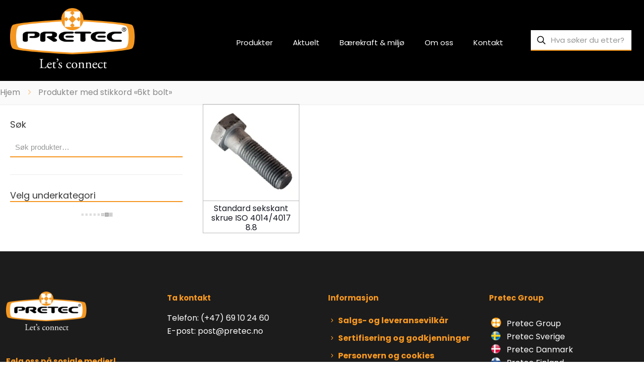

--- FILE ---
content_type: text/html; charset=UTF-8
request_url: https://pretec.no/produkt-stikkord/6kt-bolt/
body_size: 50762
content:
<!DOCTYPE html>
<html lang="nb-NO" class="no-js " >

<head><meta charset="UTF-8" /><script>if(navigator.userAgent.match(/MSIE|Internet Explorer/i)||navigator.userAgent.match(/Trident\/7\..*?rv:11/i)){var href=document.location.href;if(!href.match(/[?&]nowprocket/)){if(href.indexOf("?")==-1){if(href.indexOf("#")==-1){document.location.href=href+"?nowprocket=1"}else{document.location.href=href.replace("#","?nowprocket=1#")}}else{if(href.indexOf("#")==-1){document.location.href=href+"&nowprocket=1"}else{document.location.href=href.replace("#","&nowprocket=1#")}}}}</script><script>(()=>{class RocketLazyLoadScripts{constructor(){this.v="2.0.4",this.userEvents=["keydown","keyup","mousedown","mouseup","mousemove","mouseover","mouseout","touchmove","touchstart","touchend","touchcancel","wheel","click","dblclick","input"],this.attributeEvents=["onblur","onclick","oncontextmenu","ondblclick","onfocus","onmousedown","onmouseenter","onmouseleave","onmousemove","onmouseout","onmouseover","onmouseup","onmousewheel","onscroll","onsubmit"]}async t(){this.i(),this.o(),/iP(ad|hone)/.test(navigator.userAgent)&&this.h(),this.u(),this.l(this),this.m(),this.k(this),this.p(this),this._(),await Promise.all([this.R(),this.L()]),this.lastBreath=Date.now(),this.S(this),this.P(),this.D(),this.O(),this.M(),await this.C(this.delayedScripts.normal),await this.C(this.delayedScripts.defer),await this.C(this.delayedScripts.async),await this.T(),await this.F(),await this.j(),await this.A(),window.dispatchEvent(new Event("rocket-allScriptsLoaded")),this.everythingLoaded=!0,this.lastTouchEnd&&await new Promise(t=>setTimeout(t,500-Date.now()+this.lastTouchEnd)),this.I(),this.H(),this.U(),this.W()}i(){this.CSPIssue=sessionStorage.getItem("rocketCSPIssue"),document.addEventListener("securitypolicyviolation",t=>{this.CSPIssue||"script-src-elem"!==t.violatedDirective||"data"!==t.blockedURI||(this.CSPIssue=!0,sessionStorage.setItem("rocketCSPIssue",!0))},{isRocket:!0})}o(){window.addEventListener("pageshow",t=>{this.persisted=t.persisted,this.realWindowLoadedFired=!0},{isRocket:!0}),window.addEventListener("pagehide",()=>{this.onFirstUserAction=null},{isRocket:!0})}h(){let t;function e(e){t=e}window.addEventListener("touchstart",e,{isRocket:!0}),window.addEventListener("touchend",function i(o){o.changedTouches[0]&&t.changedTouches[0]&&Math.abs(o.changedTouches[0].pageX-t.changedTouches[0].pageX)<10&&Math.abs(o.changedTouches[0].pageY-t.changedTouches[0].pageY)<10&&o.timeStamp-t.timeStamp<200&&(window.removeEventListener("touchstart",e,{isRocket:!0}),window.removeEventListener("touchend",i,{isRocket:!0}),"INPUT"===o.target.tagName&&"text"===o.target.type||(o.target.dispatchEvent(new TouchEvent("touchend",{target:o.target,bubbles:!0})),o.target.dispatchEvent(new MouseEvent("mouseover",{target:o.target,bubbles:!0})),o.target.dispatchEvent(new PointerEvent("click",{target:o.target,bubbles:!0,cancelable:!0,detail:1,clientX:o.changedTouches[0].clientX,clientY:o.changedTouches[0].clientY})),event.preventDefault()))},{isRocket:!0})}q(t){this.userActionTriggered||("mousemove"!==t.type||this.firstMousemoveIgnored?"keyup"===t.type||"mouseover"===t.type||"mouseout"===t.type||(this.userActionTriggered=!0,this.onFirstUserAction&&this.onFirstUserAction()):this.firstMousemoveIgnored=!0),"click"===t.type&&t.preventDefault(),t.stopPropagation(),t.stopImmediatePropagation(),"touchstart"===this.lastEvent&&"touchend"===t.type&&(this.lastTouchEnd=Date.now()),"click"===t.type&&(this.lastTouchEnd=0),this.lastEvent=t.type,t.composedPath&&t.composedPath()[0].getRootNode()instanceof ShadowRoot&&(t.rocketTarget=t.composedPath()[0]),this.savedUserEvents.push(t)}u(){this.savedUserEvents=[],this.userEventHandler=this.q.bind(this),this.userEvents.forEach(t=>window.addEventListener(t,this.userEventHandler,{passive:!1,isRocket:!0})),document.addEventListener("visibilitychange",this.userEventHandler,{isRocket:!0})}U(){this.userEvents.forEach(t=>window.removeEventListener(t,this.userEventHandler,{passive:!1,isRocket:!0})),document.removeEventListener("visibilitychange",this.userEventHandler,{isRocket:!0}),this.savedUserEvents.forEach(t=>{(t.rocketTarget||t.target).dispatchEvent(new window[t.constructor.name](t.type,t))})}m(){const t="return false",e=Array.from(this.attributeEvents,t=>"data-rocket-"+t),i="["+this.attributeEvents.join("],[")+"]",o="[data-rocket-"+this.attributeEvents.join("],[data-rocket-")+"]",s=(e,i,o)=>{o&&o!==t&&(e.setAttribute("data-rocket-"+i,o),e["rocket"+i]=new Function("event",o),e.setAttribute(i,t))};new MutationObserver(t=>{for(const n of t)"attributes"===n.type&&(n.attributeName.startsWith("data-rocket-")||this.everythingLoaded?n.attributeName.startsWith("data-rocket-")&&this.everythingLoaded&&this.N(n.target,n.attributeName.substring(12)):s(n.target,n.attributeName,n.target.getAttribute(n.attributeName))),"childList"===n.type&&n.addedNodes.forEach(t=>{if(t.nodeType===Node.ELEMENT_NODE)if(this.everythingLoaded)for(const i of[t,...t.querySelectorAll(o)])for(const t of i.getAttributeNames())e.includes(t)&&this.N(i,t.substring(12));else for(const e of[t,...t.querySelectorAll(i)])for(const t of e.getAttributeNames())this.attributeEvents.includes(t)&&s(e,t,e.getAttribute(t))})}).observe(document,{subtree:!0,childList:!0,attributeFilter:[...this.attributeEvents,...e]})}I(){this.attributeEvents.forEach(t=>{document.querySelectorAll("[data-rocket-"+t+"]").forEach(e=>{this.N(e,t)})})}N(t,e){const i=t.getAttribute("data-rocket-"+e);i&&(t.setAttribute(e,i),t.removeAttribute("data-rocket-"+e))}k(t){Object.defineProperty(HTMLElement.prototype,"onclick",{get(){return this.rocketonclick||null},set(e){this.rocketonclick=e,this.setAttribute(t.everythingLoaded?"onclick":"data-rocket-onclick","this.rocketonclick(event)")}})}S(t){function e(e,i){let o=e[i];e[i]=null,Object.defineProperty(e,i,{get:()=>o,set(s){t.everythingLoaded?o=s:e["rocket"+i]=o=s}})}e(document,"onreadystatechange"),e(window,"onload"),e(window,"onpageshow");try{Object.defineProperty(document,"readyState",{get:()=>t.rocketReadyState,set(e){t.rocketReadyState=e},configurable:!0}),document.readyState="loading"}catch(t){console.log("WPRocket DJE readyState conflict, bypassing")}}l(t){this.originalAddEventListener=EventTarget.prototype.addEventListener,this.originalRemoveEventListener=EventTarget.prototype.removeEventListener,this.savedEventListeners=[],EventTarget.prototype.addEventListener=function(e,i,o){o&&o.isRocket||!t.B(e,this)&&!t.userEvents.includes(e)||t.B(e,this)&&!t.userActionTriggered||e.startsWith("rocket-")||t.everythingLoaded?t.originalAddEventListener.call(this,e,i,o):(t.savedEventListeners.push({target:this,remove:!1,type:e,func:i,options:o}),"mouseenter"!==e&&"mouseleave"!==e||t.originalAddEventListener.call(this,e,t.savedUserEvents.push,o))},EventTarget.prototype.removeEventListener=function(e,i,o){o&&o.isRocket||!t.B(e,this)&&!t.userEvents.includes(e)||t.B(e,this)&&!t.userActionTriggered||e.startsWith("rocket-")||t.everythingLoaded?t.originalRemoveEventListener.call(this,e,i,o):t.savedEventListeners.push({target:this,remove:!0,type:e,func:i,options:o})}}J(t,e){this.savedEventListeners=this.savedEventListeners.filter(i=>{let o=i.type,s=i.target||window;return e!==o||t!==s||(this.B(o,s)&&(i.type="rocket-"+o),this.$(i),!1)})}H(){EventTarget.prototype.addEventListener=this.originalAddEventListener,EventTarget.prototype.removeEventListener=this.originalRemoveEventListener,this.savedEventListeners.forEach(t=>this.$(t))}$(t){t.remove?this.originalRemoveEventListener.call(t.target,t.type,t.func,t.options):this.originalAddEventListener.call(t.target,t.type,t.func,t.options)}p(t){let e;function i(e){return t.everythingLoaded?e:e.split(" ").map(t=>"load"===t||t.startsWith("load.")?"rocket-jquery-load":t).join(" ")}function o(o){function s(e){const s=o.fn[e];o.fn[e]=o.fn.init.prototype[e]=function(){return this[0]===window&&t.userActionTriggered&&("string"==typeof arguments[0]||arguments[0]instanceof String?arguments[0]=i(arguments[0]):"object"==typeof arguments[0]&&Object.keys(arguments[0]).forEach(t=>{const e=arguments[0][t];delete arguments[0][t],arguments[0][i(t)]=e})),s.apply(this,arguments),this}}if(o&&o.fn&&!t.allJQueries.includes(o)){const e={DOMContentLoaded:[],"rocket-DOMContentLoaded":[]};for(const t in e)document.addEventListener(t,()=>{e[t].forEach(t=>t())},{isRocket:!0});o.fn.ready=o.fn.init.prototype.ready=function(i){function s(){parseInt(o.fn.jquery)>2?setTimeout(()=>i.bind(document)(o)):i.bind(document)(o)}return"function"==typeof i&&(t.realDomReadyFired?!t.userActionTriggered||t.fauxDomReadyFired?s():e["rocket-DOMContentLoaded"].push(s):e.DOMContentLoaded.push(s)),o([])},s("on"),s("one"),s("off"),t.allJQueries.push(o)}e=o}t.allJQueries=[],o(window.jQuery),Object.defineProperty(window,"jQuery",{get:()=>e,set(t){o(t)}})}P(){const t=new Map;document.write=document.writeln=function(e){const i=document.currentScript,o=document.createRange(),s=i.parentElement;let n=t.get(i);void 0===n&&(n=i.nextSibling,t.set(i,n));const c=document.createDocumentFragment();o.setStart(c,0),c.appendChild(o.createContextualFragment(e)),s.insertBefore(c,n)}}async R(){return new Promise(t=>{this.userActionTriggered?t():this.onFirstUserAction=t})}async L(){return new Promise(t=>{document.addEventListener("DOMContentLoaded",()=>{this.realDomReadyFired=!0,t()},{isRocket:!0})})}async j(){return this.realWindowLoadedFired?Promise.resolve():new Promise(t=>{window.addEventListener("load",t,{isRocket:!0})})}M(){this.pendingScripts=[];this.scriptsMutationObserver=new MutationObserver(t=>{for(const e of t)e.addedNodes.forEach(t=>{"SCRIPT"!==t.tagName||t.noModule||t.isWPRocket||this.pendingScripts.push({script:t,promise:new Promise(e=>{const i=()=>{const i=this.pendingScripts.findIndex(e=>e.script===t);i>=0&&this.pendingScripts.splice(i,1),e()};t.addEventListener("load",i,{isRocket:!0}),t.addEventListener("error",i,{isRocket:!0}),setTimeout(i,1e3)})})})}),this.scriptsMutationObserver.observe(document,{childList:!0,subtree:!0})}async F(){await this.X(),this.pendingScripts.length?(await this.pendingScripts[0].promise,await this.F()):this.scriptsMutationObserver.disconnect()}D(){this.delayedScripts={normal:[],async:[],defer:[]},document.querySelectorAll("script[type$=rocketlazyloadscript]").forEach(t=>{t.hasAttribute("data-rocket-src")?t.hasAttribute("async")&&!1!==t.async?this.delayedScripts.async.push(t):t.hasAttribute("defer")&&!1!==t.defer||"module"===t.getAttribute("data-rocket-type")?this.delayedScripts.defer.push(t):this.delayedScripts.normal.push(t):this.delayedScripts.normal.push(t)})}async _(){await this.L();let t=[];document.querySelectorAll("script[type$=rocketlazyloadscript][data-rocket-src]").forEach(e=>{let i=e.getAttribute("data-rocket-src");if(i&&!i.startsWith("data:")){i.startsWith("//")&&(i=location.protocol+i);try{const o=new URL(i).origin;o!==location.origin&&t.push({src:o,crossOrigin:e.crossOrigin||"module"===e.getAttribute("data-rocket-type")})}catch(t){}}}),t=[...new Map(t.map(t=>[JSON.stringify(t),t])).values()],this.Y(t,"preconnect")}async G(t){if(await this.K(),!0!==t.noModule||!("noModule"in HTMLScriptElement.prototype))return new Promise(e=>{let i;function o(){(i||t).setAttribute("data-rocket-status","executed"),e()}try{if(navigator.userAgent.includes("Firefox/")||""===navigator.vendor||this.CSPIssue)i=document.createElement("script"),[...t.attributes].forEach(t=>{let e=t.nodeName;"type"!==e&&("data-rocket-type"===e&&(e="type"),"data-rocket-src"===e&&(e="src"),i.setAttribute(e,t.nodeValue))}),t.text&&(i.text=t.text),t.nonce&&(i.nonce=t.nonce),i.hasAttribute("src")?(i.addEventListener("load",o,{isRocket:!0}),i.addEventListener("error",()=>{i.setAttribute("data-rocket-status","failed-network"),e()},{isRocket:!0}),setTimeout(()=>{i.isConnected||e()},1)):(i.text=t.text,o()),i.isWPRocket=!0,t.parentNode.replaceChild(i,t);else{const i=t.getAttribute("data-rocket-type"),s=t.getAttribute("data-rocket-src");i?(t.type=i,t.removeAttribute("data-rocket-type")):t.removeAttribute("type"),t.addEventListener("load",o,{isRocket:!0}),t.addEventListener("error",i=>{this.CSPIssue&&i.target.src.startsWith("data:")?(console.log("WPRocket: CSP fallback activated"),t.removeAttribute("src"),this.G(t).then(e)):(t.setAttribute("data-rocket-status","failed-network"),e())},{isRocket:!0}),s?(t.fetchPriority="high",t.removeAttribute("data-rocket-src"),t.src=s):t.src="data:text/javascript;base64,"+window.btoa(unescape(encodeURIComponent(t.text)))}}catch(i){t.setAttribute("data-rocket-status","failed-transform"),e()}});t.setAttribute("data-rocket-status","skipped")}async C(t){const e=t.shift();return e?(e.isConnected&&await this.G(e),this.C(t)):Promise.resolve()}O(){this.Y([...this.delayedScripts.normal,...this.delayedScripts.defer,...this.delayedScripts.async],"preload")}Y(t,e){this.trash=this.trash||[];let i=!0;var o=document.createDocumentFragment();t.forEach(t=>{const s=t.getAttribute&&t.getAttribute("data-rocket-src")||t.src;if(s&&!s.startsWith("data:")){const n=document.createElement("link");n.href=s,n.rel=e,"preconnect"!==e&&(n.as="script",n.fetchPriority=i?"high":"low"),t.getAttribute&&"module"===t.getAttribute("data-rocket-type")&&(n.crossOrigin=!0),t.crossOrigin&&(n.crossOrigin=t.crossOrigin),t.integrity&&(n.integrity=t.integrity),t.nonce&&(n.nonce=t.nonce),o.appendChild(n),this.trash.push(n),i=!1}}),document.head.appendChild(o)}W(){this.trash.forEach(t=>t.remove())}async T(){try{document.readyState="interactive"}catch(t){}this.fauxDomReadyFired=!0;try{await this.K(),this.J(document,"readystatechange"),document.dispatchEvent(new Event("rocket-readystatechange")),await this.K(),document.rocketonreadystatechange&&document.rocketonreadystatechange(),await this.K(),this.J(document,"DOMContentLoaded"),document.dispatchEvent(new Event("rocket-DOMContentLoaded")),await this.K(),this.J(window,"DOMContentLoaded"),window.dispatchEvent(new Event("rocket-DOMContentLoaded"))}catch(t){console.error(t)}}async A(){try{document.readyState="complete"}catch(t){}try{await this.K(),this.J(document,"readystatechange"),document.dispatchEvent(new Event("rocket-readystatechange")),await this.K(),document.rocketonreadystatechange&&document.rocketonreadystatechange(),await this.K(),this.J(window,"load"),window.dispatchEvent(new Event("rocket-load")),await this.K(),window.rocketonload&&window.rocketonload(),await this.K(),this.allJQueries.forEach(t=>t(window).trigger("rocket-jquery-load")),await this.K(),this.J(window,"pageshow");const t=new Event("rocket-pageshow");t.persisted=this.persisted,window.dispatchEvent(t),await this.K(),window.rocketonpageshow&&window.rocketonpageshow({persisted:this.persisted})}catch(t){console.error(t)}}async K(){Date.now()-this.lastBreath>45&&(await this.X(),this.lastBreath=Date.now())}async X(){return document.hidden?new Promise(t=>setTimeout(t)):new Promise(t=>requestAnimationFrame(t))}B(t,e){return e===document&&"readystatechange"===t||(e===document&&"DOMContentLoaded"===t||(e===window&&"DOMContentLoaded"===t||(e===window&&"load"===t||e===window&&"pageshow"===t)))}static run(){(new RocketLazyLoadScripts).t()}}RocketLazyLoadScripts.run()})();</script>


<meta name='robots' content='index, follow, max-image-preview:large, max-snippet:-1, max-video-preview:-1' />
<meta name="format-detection" content="telephone=no">
<meta name="viewport" content="width=device-width, initial-scale=1" />
<meta name="theme-color" content="#ffffff" media="(prefers-color-scheme: light)">
<meta name="theme-color" content="#ffffff" media="(prefers-color-scheme: dark)">

	<!-- This site is optimized with the Yoast SEO plugin v26.8 - https://yoast.com/product/yoast-seo-wordpress/ -->
	<title>6kt bolt Arkiver - Pretec AS</title>
<link data-rocket-preload as="style" href="https://fonts.googleapis.com/css?family=Poppins%3A1%2C300%2C400%2C400italic%2C500%2C600%2C700%2C700italic&#038;display=swap" rel="preload">
<link href="https://fonts.googleapis.com/css?family=Poppins%3A1%2C300%2C400%2C400italic%2C500%2C600%2C700%2C700italic&#038;display=swap" media="print" onload="this.media=&#039;all&#039;" rel="stylesheet">
<noscript data-wpr-hosted-gf-parameters=""><link rel="stylesheet" href="https://fonts.googleapis.com/css?family=Poppins%3A1%2C300%2C400%2C400italic%2C500%2C600%2C700%2C700italic&#038;display=swap"></noscript>
	<link rel="canonical" href="https://pretec.no/produkt-stikkord/6kt-bolt/" />
	<meta property="og:locale" content="nb_NO" />
	<meta property="og:type" content="article" />
	<meta property="og:title" content="6kt bolt Arkiver - Pretec AS" />
	<meta property="og:url" content="https://pretec.no/produkt-stikkord/6kt-bolt/" />
	<meta property="og:site_name" content="Pretec AS" />
	<meta name="twitter:card" content="summary_large_image" />
	<script type="application/ld+json" class="yoast-schema-graph">{"@context":"https://schema.org","@graph":[{"@type":"CollectionPage","@id":"https://pretec.no/produkt-stikkord/6kt-bolt/","url":"https://pretec.no/produkt-stikkord/6kt-bolt/","name":"6kt bolt Arkiver - Pretec AS","isPartOf":{"@id":"https://pretec.no/#website"},"primaryImageOfPage":{"@id":"https://pretec.no/produkt-stikkord/6kt-bolt/#primaryimage"},"image":{"@id":"https://pretec.no/produkt-stikkord/6kt-bolt/#primaryimage"},"thumbnailUrl":"https://pretec.no/wp-content/uploads/2016/04/907-Bolt.jpg","breadcrumb":{"@id":"https://pretec.no/produkt-stikkord/6kt-bolt/#breadcrumb"},"inLanguage":"nb-NO"},{"@type":"ImageObject","inLanguage":"nb-NO","@id":"https://pretec.no/produkt-stikkord/6kt-bolt/#primaryimage","url":"https://pretec.no/wp-content/uploads/2016/04/907-Bolt.jpg","contentUrl":"https://pretec.no/wp-content/uploads/2016/04/907-Bolt.jpg","width":1700,"height":1700,"caption":"KONICA MINOLTA DIGITAL CAMERA"},{"@type":"BreadcrumbList","@id":"https://pretec.no/produkt-stikkord/6kt-bolt/#breadcrumb","itemListElement":[{"@type":"ListItem","position":1,"name":"Hjem","item":"https://pretec.no/"},{"@type":"ListItem","position":2,"name":"6kt bolt"}]},{"@type":"WebSite","@id":"https://pretec.no/#website","url":"https://pretec.no/","name":"Pretec AS","description":"Let&#039;s Connect","publisher":{"@id":"https://pretec.no/#organization"},"potentialAction":[{"@type":"SearchAction","target":{"@type":"EntryPoint","urlTemplate":"https://pretec.no/?s={search_term_string}"},"query-input":{"@type":"PropertyValueSpecification","valueRequired":true,"valueName":"search_term_string"}}],"inLanguage":"nb-NO"},{"@type":"Organization","@id":"https://pretec.no/#organization","name":"Pretec AS","url":"https://pretec.no/","logo":{"@type":"ImageObject","inLanguage":"nb-NO","@id":"https://pretec.no/#/schema/logo/image/","url":"https://pretec.no/wp-content/uploads/2020/04/Pretec-logo-registered-trademark-Lets-connect.png","contentUrl":"https://pretec.no/wp-content/uploads/2020/04/Pretec-logo-registered-trademark-Lets-connect.png","width":743,"height":360,"caption":"Pretec AS"},"image":{"@id":"https://pretec.no/#/schema/logo/image/"},"sameAs":["https://www.facebook.com/pretecnorge/","https://www.instagram.com/pretecnorge/","https://www.linkedin.com/company/17984538/","https://www.youtube.com/channel/UCYzS2y3-uH6wyYPylqLNjbA"]}]}</script>
	<!-- / Yoast SEO plugin. -->


<link rel='dns-prefetch' href='//fonts.googleapis.com' />
<link rel='dns-prefetch' href='//use.fontawesome.com' />
<link rel='dns-prefetch' href='//www.googletagmanager.com' />
<link href='https://fonts.gstatic.com' crossorigin rel='preconnect' />
<link rel="alternate" type="application/rss+xml" title="Pretec AS &raquo; strøm" href="https://pretec.no/feed/" />
<link rel="alternate" type="application/rss+xml" title="Pretec AS &raquo; kommentarstrøm" href="https://pretec.no/comments/feed/" />
<link rel="alternate" type="application/rss+xml" title="Pretec AS &raquo; 6kt bolt Stikkord Strøm" href="https://pretec.no/produkt-stikkord/6kt-bolt/feed/" />
		<!-- This site uses the Google Analytics by MonsterInsights plugin v9.11.1 - Using Analytics tracking - https://www.monsterinsights.com/ -->
							<script type="rocketlazyloadscript" data-rocket-src="//www.googletagmanager.com/gtag/js?id=G-YXQ2WPPJGK"  data-cfasync="false" data-wpfc-render="false" data-rocket-type="text/javascript" async></script>
			<script type="rocketlazyloadscript" data-cfasync="false" data-wpfc-render="false" data-rocket-type="text/javascript">
				var mi_version = '9.11.1';
				var mi_track_user = true;
				var mi_no_track_reason = '';
								var MonsterInsightsDefaultLocations = {"page_location":"https:\/\/pretec.no\/produkt-stikkord\/6kt-bolt\/"};
								if ( typeof MonsterInsightsPrivacyGuardFilter === 'function' ) {
					var MonsterInsightsLocations = (typeof MonsterInsightsExcludeQuery === 'object') ? MonsterInsightsPrivacyGuardFilter( MonsterInsightsExcludeQuery ) : MonsterInsightsPrivacyGuardFilter( MonsterInsightsDefaultLocations );
				} else {
					var MonsterInsightsLocations = (typeof MonsterInsightsExcludeQuery === 'object') ? MonsterInsightsExcludeQuery : MonsterInsightsDefaultLocations;
				}

								var disableStrs = [
										'ga-disable-G-YXQ2WPPJGK',
									];

				/* Function to detect opted out users */
				function __gtagTrackerIsOptedOut() {
					for (var index = 0; index < disableStrs.length; index++) {
						if (document.cookie.indexOf(disableStrs[index] + '=true') > -1) {
							return true;
						}
					}

					return false;
				}

				/* Disable tracking if the opt-out cookie exists. */
				if (__gtagTrackerIsOptedOut()) {
					for (var index = 0; index < disableStrs.length; index++) {
						window[disableStrs[index]] = true;
					}
				}

				/* Opt-out function */
				function __gtagTrackerOptout() {
					for (var index = 0; index < disableStrs.length; index++) {
						document.cookie = disableStrs[index] + '=true; expires=Thu, 31 Dec 2099 23:59:59 UTC; path=/';
						window[disableStrs[index]] = true;
					}
				}

				if ('undefined' === typeof gaOptout) {
					function gaOptout() {
						__gtagTrackerOptout();
					}
				}
								window.dataLayer = window.dataLayer || [];

				window.MonsterInsightsDualTracker = {
					helpers: {},
					trackers: {},
				};
				if (mi_track_user) {
					function __gtagDataLayer() {
						dataLayer.push(arguments);
					}

					function __gtagTracker(type, name, parameters) {
						if (!parameters) {
							parameters = {};
						}

						if (parameters.send_to) {
							__gtagDataLayer.apply(null, arguments);
							return;
						}

						if (type === 'event') {
														parameters.send_to = monsterinsights_frontend.v4_id;
							var hookName = name;
							if (typeof parameters['event_category'] !== 'undefined') {
								hookName = parameters['event_category'] + ':' + name;
							}

							if (typeof MonsterInsightsDualTracker.trackers[hookName] !== 'undefined') {
								MonsterInsightsDualTracker.trackers[hookName](parameters);
							} else {
								__gtagDataLayer('event', name, parameters);
							}
							
						} else {
							__gtagDataLayer.apply(null, arguments);
						}
					}

					__gtagTracker('js', new Date());
					__gtagTracker('set', {
						'developer_id.dZGIzZG': true,
											});
					if ( MonsterInsightsLocations.page_location ) {
						__gtagTracker('set', MonsterInsightsLocations);
					}
										__gtagTracker('config', 'G-YXQ2WPPJGK', {"forceSSL":"true","link_attribution":"true"} );
										window.gtag = __gtagTracker;										(function () {
						/* https://developers.google.com/analytics/devguides/collection/analyticsjs/ */
						/* ga and __gaTracker compatibility shim. */
						var noopfn = function () {
							return null;
						};
						var newtracker = function () {
							return new Tracker();
						};
						var Tracker = function () {
							return null;
						};
						var p = Tracker.prototype;
						p.get = noopfn;
						p.set = noopfn;
						p.send = function () {
							var args = Array.prototype.slice.call(arguments);
							args.unshift('send');
							__gaTracker.apply(null, args);
						};
						var __gaTracker = function () {
							var len = arguments.length;
							if (len === 0) {
								return;
							}
							var f = arguments[len - 1];
							if (typeof f !== 'object' || f === null || typeof f.hitCallback !== 'function') {
								if ('send' === arguments[0]) {
									var hitConverted, hitObject = false, action;
									if ('event' === arguments[1]) {
										if ('undefined' !== typeof arguments[3]) {
											hitObject = {
												'eventAction': arguments[3],
												'eventCategory': arguments[2],
												'eventLabel': arguments[4],
												'value': arguments[5] ? arguments[5] : 1,
											}
										}
									}
									if ('pageview' === arguments[1]) {
										if ('undefined' !== typeof arguments[2]) {
											hitObject = {
												'eventAction': 'page_view',
												'page_path': arguments[2],
											}
										}
									}
									if (typeof arguments[2] === 'object') {
										hitObject = arguments[2];
									}
									if (typeof arguments[5] === 'object') {
										Object.assign(hitObject, arguments[5]);
									}
									if ('undefined' !== typeof arguments[1].hitType) {
										hitObject = arguments[1];
										if ('pageview' === hitObject.hitType) {
											hitObject.eventAction = 'page_view';
										}
									}
									if (hitObject) {
										action = 'timing' === arguments[1].hitType ? 'timing_complete' : hitObject.eventAction;
										hitConverted = mapArgs(hitObject);
										__gtagTracker('event', action, hitConverted);
									}
								}
								return;
							}

							function mapArgs(args) {
								var arg, hit = {};
								var gaMap = {
									'eventCategory': 'event_category',
									'eventAction': 'event_action',
									'eventLabel': 'event_label',
									'eventValue': 'event_value',
									'nonInteraction': 'non_interaction',
									'timingCategory': 'event_category',
									'timingVar': 'name',
									'timingValue': 'value',
									'timingLabel': 'event_label',
									'page': 'page_path',
									'location': 'page_location',
									'title': 'page_title',
									'referrer' : 'page_referrer',
								};
								for (arg in args) {
																		if (!(!args.hasOwnProperty(arg) || !gaMap.hasOwnProperty(arg))) {
										hit[gaMap[arg]] = args[arg];
									} else {
										hit[arg] = args[arg];
									}
								}
								return hit;
							}

							try {
								f.hitCallback();
							} catch (ex) {
							}
						};
						__gaTracker.create = newtracker;
						__gaTracker.getByName = newtracker;
						__gaTracker.getAll = function () {
							return [];
						};
						__gaTracker.remove = noopfn;
						__gaTracker.loaded = true;
						window['__gaTracker'] = __gaTracker;
					})();
									} else {
										console.log("");
					(function () {
						function __gtagTracker() {
							return null;
						}

						window['__gtagTracker'] = __gtagTracker;
						window['gtag'] = __gtagTracker;
					})();
									}
			</script>
							<!-- / Google Analytics by MonsterInsights -->
		<style id='wp-img-auto-sizes-contain-inline-css' type='text/css'>
img:is([sizes=auto i],[sizes^="auto," i]){contain-intrinsic-size:3000px 1500px}
/*# sourceURL=wp-img-auto-sizes-contain-inline-css */
</style>
<style id='wp-emoji-styles-inline-css' type='text/css'>

	img.wp-smiley, img.emoji {
		display: inline !important;
		border: none !important;
		box-shadow: none !important;
		height: 1em !important;
		width: 1em !important;
		margin: 0 0.07em !important;
		vertical-align: -0.1em !important;
		background: none !important;
		padding: 0 !important;
	}
/*# sourceURL=wp-emoji-styles-inline-css */
</style>
<link rel='stylesheet' id='wp-block-library-css' href='https://pretec.no/wp-includes/css/dist/block-library/style.min.css?ver=6.9' type='text/css' media='all' />
<style id='classic-theme-styles-inline-css' type='text/css'>
/*! This file is auto-generated */
.wp-block-button__link{color:#fff;background-color:#32373c;border-radius:9999px;box-shadow:none;text-decoration:none;padding:calc(.667em + 2px) calc(1.333em + 2px);font-size:1.125em}.wp-block-file__button{background:#32373c;color:#fff;text-decoration:none}
/*# sourceURL=/wp-includes/css/classic-themes.min.css */
</style>
<style id='font-awesome-svg-styles-default-inline-css' type='text/css'>
.svg-inline--fa {
  display: inline-block;
  height: 1em;
  overflow: visible;
  vertical-align: -.125em;
}
/*# sourceURL=font-awesome-svg-styles-default-inline-css */
</style>
<link data-minify="1" rel='stylesheet' id='font-awesome-svg-styles-css' href='https://pretec.no/wp-content/cache/min/1/wp-content/uploads/font-awesome/v5.15.1/css/svg-with-js.css?ver=1769007456' type='text/css' media='all' />
<style id='font-awesome-svg-styles-inline-css' type='text/css'>
   .wp-block-font-awesome-icon svg::before,
   .wp-rich-text-font-awesome-icon svg::before {content: unset;}
/*# sourceURL=font-awesome-svg-styles-inline-css */
</style>
<style id='global-styles-inline-css' type='text/css'>
:root{--wp--preset--aspect-ratio--square: 1;--wp--preset--aspect-ratio--4-3: 4/3;--wp--preset--aspect-ratio--3-4: 3/4;--wp--preset--aspect-ratio--3-2: 3/2;--wp--preset--aspect-ratio--2-3: 2/3;--wp--preset--aspect-ratio--16-9: 16/9;--wp--preset--aspect-ratio--9-16: 9/16;--wp--preset--color--black: #000000;--wp--preset--color--cyan-bluish-gray: #abb8c3;--wp--preset--color--white: #ffffff;--wp--preset--color--pale-pink: #f78da7;--wp--preset--color--vivid-red: #cf2e2e;--wp--preset--color--luminous-vivid-orange: #ff6900;--wp--preset--color--luminous-vivid-amber: #fcb900;--wp--preset--color--light-green-cyan: #7bdcb5;--wp--preset--color--vivid-green-cyan: #00d084;--wp--preset--color--pale-cyan-blue: #8ed1fc;--wp--preset--color--vivid-cyan-blue: #0693e3;--wp--preset--color--vivid-purple: #9b51e0;--wp--preset--gradient--vivid-cyan-blue-to-vivid-purple: linear-gradient(135deg,rgb(6,147,227) 0%,rgb(155,81,224) 100%);--wp--preset--gradient--light-green-cyan-to-vivid-green-cyan: linear-gradient(135deg,rgb(122,220,180) 0%,rgb(0,208,130) 100%);--wp--preset--gradient--luminous-vivid-amber-to-luminous-vivid-orange: linear-gradient(135deg,rgb(252,185,0) 0%,rgb(255,105,0) 100%);--wp--preset--gradient--luminous-vivid-orange-to-vivid-red: linear-gradient(135deg,rgb(255,105,0) 0%,rgb(207,46,46) 100%);--wp--preset--gradient--very-light-gray-to-cyan-bluish-gray: linear-gradient(135deg,rgb(238,238,238) 0%,rgb(169,184,195) 100%);--wp--preset--gradient--cool-to-warm-spectrum: linear-gradient(135deg,rgb(74,234,220) 0%,rgb(151,120,209) 20%,rgb(207,42,186) 40%,rgb(238,44,130) 60%,rgb(251,105,98) 80%,rgb(254,248,76) 100%);--wp--preset--gradient--blush-light-purple: linear-gradient(135deg,rgb(255,206,236) 0%,rgb(152,150,240) 100%);--wp--preset--gradient--blush-bordeaux: linear-gradient(135deg,rgb(254,205,165) 0%,rgb(254,45,45) 50%,rgb(107,0,62) 100%);--wp--preset--gradient--luminous-dusk: linear-gradient(135deg,rgb(255,203,112) 0%,rgb(199,81,192) 50%,rgb(65,88,208) 100%);--wp--preset--gradient--pale-ocean: linear-gradient(135deg,rgb(255,245,203) 0%,rgb(182,227,212) 50%,rgb(51,167,181) 100%);--wp--preset--gradient--electric-grass: linear-gradient(135deg,rgb(202,248,128) 0%,rgb(113,206,126) 100%);--wp--preset--gradient--midnight: linear-gradient(135deg,rgb(2,3,129) 0%,rgb(40,116,252) 100%);--wp--preset--font-size--small: 13px;--wp--preset--font-size--medium: 20px;--wp--preset--font-size--large: 36px;--wp--preset--font-size--x-large: 42px;--wp--preset--spacing--20: 0.44rem;--wp--preset--spacing--30: 0.67rem;--wp--preset--spacing--40: 1rem;--wp--preset--spacing--50: 1.5rem;--wp--preset--spacing--60: 2.25rem;--wp--preset--spacing--70: 3.38rem;--wp--preset--spacing--80: 5.06rem;--wp--preset--shadow--natural: 6px 6px 9px rgba(0, 0, 0, 0.2);--wp--preset--shadow--deep: 12px 12px 50px rgba(0, 0, 0, 0.4);--wp--preset--shadow--sharp: 6px 6px 0px rgba(0, 0, 0, 0.2);--wp--preset--shadow--outlined: 6px 6px 0px -3px rgb(255, 255, 255), 6px 6px rgb(0, 0, 0);--wp--preset--shadow--crisp: 6px 6px 0px rgb(0, 0, 0);}:where(.is-layout-flex){gap: 0.5em;}:where(.is-layout-grid){gap: 0.5em;}body .is-layout-flex{display: flex;}.is-layout-flex{flex-wrap: wrap;align-items: center;}.is-layout-flex > :is(*, div){margin: 0;}body .is-layout-grid{display: grid;}.is-layout-grid > :is(*, div){margin: 0;}:where(.wp-block-columns.is-layout-flex){gap: 2em;}:where(.wp-block-columns.is-layout-grid){gap: 2em;}:where(.wp-block-post-template.is-layout-flex){gap: 1.25em;}:where(.wp-block-post-template.is-layout-grid){gap: 1.25em;}.has-black-color{color: var(--wp--preset--color--black) !important;}.has-cyan-bluish-gray-color{color: var(--wp--preset--color--cyan-bluish-gray) !important;}.has-white-color{color: var(--wp--preset--color--white) !important;}.has-pale-pink-color{color: var(--wp--preset--color--pale-pink) !important;}.has-vivid-red-color{color: var(--wp--preset--color--vivid-red) !important;}.has-luminous-vivid-orange-color{color: var(--wp--preset--color--luminous-vivid-orange) !important;}.has-luminous-vivid-amber-color{color: var(--wp--preset--color--luminous-vivid-amber) !important;}.has-light-green-cyan-color{color: var(--wp--preset--color--light-green-cyan) !important;}.has-vivid-green-cyan-color{color: var(--wp--preset--color--vivid-green-cyan) !important;}.has-pale-cyan-blue-color{color: var(--wp--preset--color--pale-cyan-blue) !important;}.has-vivid-cyan-blue-color{color: var(--wp--preset--color--vivid-cyan-blue) !important;}.has-vivid-purple-color{color: var(--wp--preset--color--vivid-purple) !important;}.has-black-background-color{background-color: var(--wp--preset--color--black) !important;}.has-cyan-bluish-gray-background-color{background-color: var(--wp--preset--color--cyan-bluish-gray) !important;}.has-white-background-color{background-color: var(--wp--preset--color--white) !important;}.has-pale-pink-background-color{background-color: var(--wp--preset--color--pale-pink) !important;}.has-vivid-red-background-color{background-color: var(--wp--preset--color--vivid-red) !important;}.has-luminous-vivid-orange-background-color{background-color: var(--wp--preset--color--luminous-vivid-orange) !important;}.has-luminous-vivid-amber-background-color{background-color: var(--wp--preset--color--luminous-vivid-amber) !important;}.has-light-green-cyan-background-color{background-color: var(--wp--preset--color--light-green-cyan) !important;}.has-vivid-green-cyan-background-color{background-color: var(--wp--preset--color--vivid-green-cyan) !important;}.has-pale-cyan-blue-background-color{background-color: var(--wp--preset--color--pale-cyan-blue) !important;}.has-vivid-cyan-blue-background-color{background-color: var(--wp--preset--color--vivid-cyan-blue) !important;}.has-vivid-purple-background-color{background-color: var(--wp--preset--color--vivid-purple) !important;}.has-black-border-color{border-color: var(--wp--preset--color--black) !important;}.has-cyan-bluish-gray-border-color{border-color: var(--wp--preset--color--cyan-bluish-gray) !important;}.has-white-border-color{border-color: var(--wp--preset--color--white) !important;}.has-pale-pink-border-color{border-color: var(--wp--preset--color--pale-pink) !important;}.has-vivid-red-border-color{border-color: var(--wp--preset--color--vivid-red) !important;}.has-luminous-vivid-orange-border-color{border-color: var(--wp--preset--color--luminous-vivid-orange) !important;}.has-luminous-vivid-amber-border-color{border-color: var(--wp--preset--color--luminous-vivid-amber) !important;}.has-light-green-cyan-border-color{border-color: var(--wp--preset--color--light-green-cyan) !important;}.has-vivid-green-cyan-border-color{border-color: var(--wp--preset--color--vivid-green-cyan) !important;}.has-pale-cyan-blue-border-color{border-color: var(--wp--preset--color--pale-cyan-blue) !important;}.has-vivid-cyan-blue-border-color{border-color: var(--wp--preset--color--vivid-cyan-blue) !important;}.has-vivid-purple-border-color{border-color: var(--wp--preset--color--vivid-purple) !important;}.has-vivid-cyan-blue-to-vivid-purple-gradient-background{background: var(--wp--preset--gradient--vivid-cyan-blue-to-vivid-purple) !important;}.has-light-green-cyan-to-vivid-green-cyan-gradient-background{background: var(--wp--preset--gradient--light-green-cyan-to-vivid-green-cyan) !important;}.has-luminous-vivid-amber-to-luminous-vivid-orange-gradient-background{background: var(--wp--preset--gradient--luminous-vivid-amber-to-luminous-vivid-orange) !important;}.has-luminous-vivid-orange-to-vivid-red-gradient-background{background: var(--wp--preset--gradient--luminous-vivid-orange-to-vivid-red) !important;}.has-very-light-gray-to-cyan-bluish-gray-gradient-background{background: var(--wp--preset--gradient--very-light-gray-to-cyan-bluish-gray) !important;}.has-cool-to-warm-spectrum-gradient-background{background: var(--wp--preset--gradient--cool-to-warm-spectrum) !important;}.has-blush-light-purple-gradient-background{background: var(--wp--preset--gradient--blush-light-purple) !important;}.has-blush-bordeaux-gradient-background{background: var(--wp--preset--gradient--blush-bordeaux) !important;}.has-luminous-dusk-gradient-background{background: var(--wp--preset--gradient--luminous-dusk) !important;}.has-pale-ocean-gradient-background{background: var(--wp--preset--gradient--pale-ocean) !important;}.has-electric-grass-gradient-background{background: var(--wp--preset--gradient--electric-grass) !important;}.has-midnight-gradient-background{background: var(--wp--preset--gradient--midnight) !important;}.has-small-font-size{font-size: var(--wp--preset--font-size--small) !important;}.has-medium-font-size{font-size: var(--wp--preset--font-size--medium) !important;}.has-large-font-size{font-size: var(--wp--preset--font-size--large) !important;}.has-x-large-font-size{font-size: var(--wp--preset--font-size--x-large) !important;}
:where(.wp-block-post-template.is-layout-flex){gap: 1.25em;}:where(.wp-block-post-template.is-layout-grid){gap: 1.25em;}
:where(.wp-block-term-template.is-layout-flex){gap: 1.25em;}:where(.wp-block-term-template.is-layout-grid){gap: 1.25em;}
:where(.wp-block-columns.is-layout-flex){gap: 2em;}:where(.wp-block-columns.is-layout-grid){gap: 2em;}
:root :where(.wp-block-pullquote){font-size: 1.5em;line-height: 1.6;}
/*# sourceURL=global-styles-inline-css */
</style>
<link rel='stylesheet' id='trwca-style-css' href='https://pretec.no/wp-content/plugins/woocommerce-category-accordion/assets/css/trwca-style.min.css?ver=1.0' type='text/css' media='all' />
<link data-minify="1" rel='stylesheet' id='icon-font-css' href='https://pretec.no/wp-content/cache/min/1/wp-content/plugins/woocommerce-category-accordion/assets/css/font-awesome.min.css?ver=1769007456' type='text/css' media='all' />
<link data-minify="1" rel='stylesheet' id='woocommerce-layout-css' href='https://pretec.no/wp-content/cache/min/1/wp-content/plugins/woocommerce/assets/css/woocommerce-layout.css?ver=1769007456' type='text/css' media='all' />
<link data-minify="1" rel='stylesheet' id='woocommerce-smallscreen-css' href='https://pretec.no/wp-content/cache/min/1/wp-content/plugins/woocommerce/assets/css/woocommerce-smallscreen.css?ver=1769007456' type='text/css' media='only screen and (max-width: 768px)' />
<link data-minify="1" rel='stylesheet' id='woocommerce-general-css' href='https://pretec.no/wp-content/cache/min/1/wp-content/plugins/woocommerce/assets/css/woocommerce.css?ver=1769007456' type='text/css' media='all' />
<style id='woocommerce-inline-inline-css' type='text/css'>
.woocommerce form .form-row .required { visibility: visible; }
/*# sourceURL=woocommerce-inline-inline-css */
</style>
<link data-minify="1" rel='stylesheet' id='mfn-be-css' href='https://pretec.no/wp-content/cache/min/1/wp-content/themes/betheme/css/be.css?ver=1769007457' type='text/css' media='all' />
<link rel='stylesheet' id='mfn-animations-css' href='https://pretec.no/wp-content/themes/betheme/assets/animations/animations.min.css?ver=28.1.13' type='text/css' media='all' />
<link data-minify="1" rel='stylesheet' id='mfn-font-awesome-css' href='https://pretec.no/wp-content/cache/min/1/wp-content/themes/betheme/fonts/fontawesome/fontawesome.css?ver=1769007457' type='text/css' media='all' />
<link data-minify="1" rel='stylesheet' id='mfn-responsive-css' href='https://pretec.no/wp-content/cache/min/1/wp-content/themes/betheme/css/responsive.css?ver=1769007457' type='text/css' media='all' />

<link data-minify="1" rel='stylesheet' id='mfn-woo-css' href='https://pretec.no/wp-content/cache/min/1/wp-content/themes/betheme/css/woocommerce.css?ver=1769007457' type='text/css' media='all' />
<link data-minify="1" rel='stylesheet' id='font-awesome-official-css' href='https://pretec.no/wp-content/cache/min/1/releases/v5.15.1/css/all.css?ver=1769007457' type='text/css' media='all' crossorigin="anonymous" />
<link data-minify="1" rel='stylesheet' id='ekit-widget-styles-css' href='https://pretec.no/wp-content/cache/min/1/wp-content/plugins/elementskit-lite/widgets/init/assets/css/widget-styles.css?ver=1769007457' type='text/css' media='all' />
<link data-minify="1" rel='stylesheet' id='ekit-widget-styles-pro-css' href='https://pretec.no/wp-content/cache/min/1/wp-content/plugins/elementskit/widgets/init/assets/css/widget-styles-pro.css?ver=1769007457' type='text/css' media='all' />
<link data-minify="1" rel='stylesheet' id='ekit-responsive-css' href='https://pretec.no/wp-content/cache/min/1/wp-content/plugins/elementskit-lite/widgets/init/assets/css/responsive.css?ver=1769007457' type='text/css' media='all' />
<style id='mfn-dynamic-inline-css' type='text/css'>
html{background-color:#ffffff}#Wrapper,#Content,.mfn-popup .mfn-popup-content,.mfn-off-canvas-sidebar .mfn-off-canvas-content-wrapper,.mfn-cart-holder,.mfn-header-login,#Top_bar .search_wrapper,#Top_bar .top_bar_right .mfn-live-search-box,.column_livesearch .mfn-live-search-wrapper,.column_livesearch .mfn-live-search-box{background-color:#ffffff}.layout-boxed.mfn-bebuilder-header.mfn-ui #Wrapper .mfn-only-sample-content{background-color:#ffffff}body:not(.template-slider) #Header{min-height:50px}body.header-below:not(.template-slider) #Header{padding-top:50px}#Footer .widgets_wrapper{padding:50px 0 50px}.has-search-overlay.search-overlay-opened #search-overlay{background-color:rgba(0,0,0,0.6)}.elementor-page.elementor-default #Content .the_content .section_wrapper{max-width:100%}.elementor-page.elementor-default #Content .section.the_content{width:100%}.elementor-page.elementor-default #Content .section_wrapper .the_content_wrapper{margin-left:0;margin-right:0;width:100%}body,span.date_label,.timeline_items li h3 span,input[type="date"],input[type="text"],input[type="password"],input[type="tel"],input[type="email"],input[type="url"],textarea,select,.offer_li .title h3,.mfn-menu-item-megamenu{font-family:"Poppins",-apple-system,BlinkMacSystemFont,"Segoe UI",Roboto,Oxygen-Sans,Ubuntu,Cantarell,"Helvetica Neue",sans-serif}.lead,.big{font-family:"Poppins",-apple-system,BlinkMacSystemFont,"Segoe UI",Roboto,Oxygen-Sans,Ubuntu,Cantarell,"Helvetica Neue",sans-serif}#menu > ul > li > a,#overlay-menu ul li a{font-family:"Poppins",-apple-system,BlinkMacSystemFont,"Segoe UI",Roboto,Oxygen-Sans,Ubuntu,Cantarell,"Helvetica Neue",sans-serif}#Subheader .title{font-family:"Poppins",-apple-system,BlinkMacSystemFont,"Segoe UI",Roboto,Oxygen-Sans,Ubuntu,Cantarell,"Helvetica Neue",sans-serif}h1,h2,h3,h4,.text-logo #logo{font-family:"Poppins",-apple-system,BlinkMacSystemFont,"Segoe UI",Roboto,Oxygen-Sans,Ubuntu,Cantarell,"Helvetica Neue",sans-serif}h5,h6{font-family:"Poppins",-apple-system,BlinkMacSystemFont,"Segoe UI",Roboto,Oxygen-Sans,Ubuntu,Cantarell,"Helvetica Neue",sans-serif}blockquote{font-family:"Poppins",-apple-system,BlinkMacSystemFont,"Segoe UI",Roboto,Oxygen-Sans,Ubuntu,Cantarell,"Helvetica Neue",sans-serif}.chart_box .chart .num,.counter .desc_wrapper .number-wrapper,.how_it_works .image .number,.pricing-box .plan-header .price,.quick_fact .number-wrapper,.woocommerce .product div.entry-summary .price{font-family:"Poppins",-apple-system,BlinkMacSystemFont,"Segoe UI",Roboto,Oxygen-Sans,Ubuntu,Cantarell,"Helvetica Neue",sans-serif}body,.mfn-menu-item-megamenu{font-size:16px;line-height:26px;font-weight:400;letter-spacing:0px}.lead,.big{font-size:18px;line-height:30px;font-weight:300;letter-spacing:0px}#menu > ul > li > a,#overlay-menu ul li a{font-size:15px;font-weight:400;letter-spacing:0px}#overlay-menu ul li a{line-height:22.5px}#Subheader .title{font-size:52px;line-height:58px;font-weight:700;letter-spacing:0px}h1,.text-logo #logo{font-size:52px;line-height:58px;font-weight:400;letter-spacing:0px}h2{font-size:30px;line-height:44px;font-weight:400;letter-spacing:0px}h3,.woocommerce ul.products li.product h3,.woocommerce #customer_login h2{font-size:25px;line-height:38px;font-weight:400;letter-spacing:0px}h4,.woocommerce .woocommerce-order-details__title,.woocommerce .wc-bacs-bank-details-heading,.woocommerce .woocommerce-customer-details h2{font-size:21px;line-height:25px;font-weight:700;letter-spacing:0px}h5{font-size:22px;line-height:29px;font-weight:400;letter-spacing:0px}h6{font-size:15px;line-height:25px;font-weight:700;letter-spacing:0px}#Intro .intro-title{font-size:70px;line-height:70px;font-weight:400;letter-spacing:0px}@media only screen and (min-width:768px) and (max-width:959px){body,.mfn-menu-item-megamenu{font-size:14px;line-height:22px;font-weight:400;letter-spacing:0px}.lead,.big{font-size:15px;line-height:26px;font-weight:300;letter-spacing:0px}#menu > ul > li > a,#overlay-menu ul li a{font-size:13px;font-weight:400;letter-spacing:0px}#overlay-menu ul li a{line-height:19.5px}#Subheader .title{font-size:44px;line-height:49px;font-weight:700;letter-spacing:0px}h1,.text-logo #logo{font-size:44px;line-height:49px;font-weight:400;letter-spacing:0px}h2{font-size:26px;line-height:37px;font-weight:400;letter-spacing:0px}h3,.woocommerce ul.products li.product h3,.woocommerce #customer_login h2{font-size:21px;line-height:32px;font-weight:400;letter-spacing:0px}h4,.woocommerce .woocommerce-order-details__title,.woocommerce .wc-bacs-bank-details-heading,.woocommerce .woocommerce-customer-details h2{font-size:18px;line-height:21px;font-weight:700;letter-spacing:0px}h5{font-size:19px;line-height:25px;font-weight:400;letter-spacing:0px}h6{font-size:13px;line-height:21px;font-weight:700;letter-spacing:0px}#Intro .intro-title{font-size:60px;line-height:60px;font-weight:400;letter-spacing:0px}blockquote{font-size:15px}.chart_box .chart .num{font-size:45px;line-height:45px}.counter .desc_wrapper .number-wrapper{font-size:45px;line-height:45px}.counter .desc_wrapper .title{font-size:14px;line-height:18px}.faq .question .title{font-size:14px}.fancy_heading .title{font-size:38px;line-height:38px}.offer .offer_li .desc_wrapper .title h3{font-size:32px;line-height:32px}.offer_thumb_ul li.offer_thumb_li .desc_wrapper .title h3{font-size:32px;line-height:32px}.pricing-box .plan-header h2{font-size:27px;line-height:27px}.pricing-box .plan-header .price > span{font-size:40px;line-height:40px}.pricing-box .plan-header .price sup.currency{font-size:18px;line-height:18px}.pricing-box .plan-header .price sup.period{font-size:14px;line-height:14px}.quick_fact .number-wrapper{font-size:80px;line-height:80px}.trailer_box .desc h2{font-size:27px;line-height:27px}.widget > h3{font-size:17px;line-height:20px}}@media only screen and (min-width:480px) and (max-width:767px){body,.mfn-menu-item-megamenu{font-size:13px;line-height:20px;font-weight:400;letter-spacing:0px}.lead,.big{font-size:14px;line-height:23px;font-weight:300;letter-spacing:0px}#menu > ul > li > a,#overlay-menu ul li a{font-size:13px;font-weight:400;letter-spacing:0px}#overlay-menu ul li a{line-height:19.5px}#Subheader .title{font-size:39px;line-height:44px;font-weight:700;letter-spacing:0px}h1,.text-logo #logo{font-size:39px;line-height:44px;font-weight:400;letter-spacing:0px}h2{font-size:23px;line-height:33px;font-weight:400;letter-spacing:0px}h3,.woocommerce ul.products li.product h3,.woocommerce #customer_login h2{font-size:19px;line-height:29px;font-weight:400;letter-spacing:0px}h4,.woocommerce .woocommerce-order-details__title,.woocommerce .wc-bacs-bank-details-heading,.woocommerce .woocommerce-customer-details h2{font-size:16px;line-height:19px;font-weight:700;letter-spacing:0px}h5{font-size:17px;line-height:22px;font-weight:400;letter-spacing:0px}h6{font-size:13px;line-height:19px;font-weight:700;letter-spacing:0px}#Intro .intro-title{font-size:53px;line-height:53px;font-weight:400;letter-spacing:0px}blockquote{font-size:14px}.chart_box .chart .num{font-size:40px;line-height:40px}.counter .desc_wrapper .number-wrapper{font-size:40px;line-height:40px}.counter .desc_wrapper .title{font-size:13px;line-height:16px}.faq .question .title{font-size:13px}.fancy_heading .title{font-size:34px;line-height:34px}.offer .offer_li .desc_wrapper .title h3{font-size:28px;line-height:28px}.offer_thumb_ul li.offer_thumb_li .desc_wrapper .title h3{font-size:28px;line-height:28px}.pricing-box .plan-header h2{font-size:24px;line-height:24px}.pricing-box .plan-header .price > span{font-size:34px;line-height:34px}.pricing-box .plan-header .price sup.currency{font-size:16px;line-height:16px}.pricing-box .plan-header .price sup.period{font-size:13px;line-height:13px}.quick_fact .number-wrapper{font-size:70px;line-height:70px}.trailer_box .desc h2{font-size:24px;line-height:24px}.widget > h3{font-size:16px;line-height:19px}}@media only screen and (max-width:479px){body,.mfn-menu-item-megamenu{font-size:13px;line-height:19px;font-weight:400;letter-spacing:0px}.lead,.big{font-size:13px;line-height:19px;font-weight:300;letter-spacing:0px}#menu > ul > li > a,#overlay-menu ul li a{font-size:13px;font-weight:400;letter-spacing:0px}#overlay-menu ul li a{line-height:19.5px}#Subheader .title{font-size:31px;line-height:35px;font-weight:700;letter-spacing:0px}h1,.text-logo #logo{font-size:31px;line-height:35px;font-weight:400;letter-spacing:0px}h2{font-size:18px;line-height:26px;font-weight:400;letter-spacing:0px}h3,.woocommerce ul.products li.product h3,.woocommerce #customer_login h2{font-size:15px;line-height:23px;font-weight:400;letter-spacing:0px}h4,.woocommerce .woocommerce-order-details__title,.woocommerce .wc-bacs-bank-details-heading,.woocommerce .woocommerce-customer-details h2{font-size:13px;line-height:19px;font-weight:700;letter-spacing:0px}h5{font-size:13px;line-height:19px;font-weight:400;letter-spacing:0px}h6{font-size:13px;line-height:19px;font-weight:700;letter-spacing:0px}#Intro .intro-title{font-size:42px;line-height:42px;font-weight:400;letter-spacing:0px}blockquote{font-size:13px}.chart_box .chart .num{font-size:35px;line-height:35px}.counter .desc_wrapper .number-wrapper{font-size:35px;line-height:35px}.counter .desc_wrapper .title{font-size:13px;line-height:26px}.faq .question .title{font-size:13px}.fancy_heading .title{font-size:30px;line-height:30px}.offer .offer_li .desc_wrapper .title h3{font-size:26px;line-height:26px}.offer_thumb_ul li.offer_thumb_li .desc_wrapper .title h3{font-size:26px;line-height:26px}.pricing-box .plan-header h2{font-size:21px;line-height:21px}.pricing-box .plan-header .price > span{font-size:32px;line-height:32px}.pricing-box .plan-header .price sup.currency{font-size:14px;line-height:14px}.pricing-box .plan-header .price sup.period{font-size:13px;line-height:13px}.quick_fact .number-wrapper{font-size:60px;line-height:60px}.trailer_box .desc h2{font-size:21px;line-height:21px}.widget > h3{font-size:15px;line-height:18px}}.with_aside .sidebar.columns{width:30%}.with_aside .sections_group{width:70%}.aside_both .sidebar.columns{width:25%}.aside_both .sidebar.sidebar-1{margin-left:-75%}.aside_both .sections_group{width:50%;margin-left:25%}@media only screen and (min-width:1240px){#Wrapper,.with_aside .content_wrapper{max-width:1400px}body.layout-boxed.mfn-header-scrolled .mfn-header-tmpl.mfn-sticky-layout-width{max-width:1400px;left:0;right:0;margin-left:auto;margin-right:auto}body.layout-boxed:not(.mfn-header-scrolled) .mfn-header-tmpl.mfn-header-layout-width,body.layout-boxed .mfn-header-tmpl.mfn-header-layout-width:not(.mfn-hasSticky){max-width:1400px;left:0;right:0;margin-left:auto;margin-right:auto}body.layout-boxed.mfn-bebuilder-header.mfn-ui .mfn-only-sample-content{max-width:1400px;margin-left:auto;margin-right:auto}.section_wrapper,.container{max-width:1380px}.layout-boxed.header-boxed #Top_bar.is-sticky{max-width:1400px}}@media only screen and (max-width:767px){#Wrapper{max-width:calc(100% - 67px)}.content_wrapper .section_wrapper,.container,.four.columns .widget-area{max-width:770px !important;padding-left:33px;padding-right:33px}}body{--mfn-button-font-family:inherit;--mfn-button-font-size:16px;--mfn-button-font-weight:400;--mfn-button-font-style:inherit;--mfn-button-letter-spacing:0px;--mfn-button-padding:16px 20px 16px 20px;--mfn-button-border-width:0;--mfn-button-border-radius:5px 5px 5px 5px;--mfn-button-gap:10px;--mfn-button-transition:0.2s;--mfn-button-color:#38383a;--mfn-button-color-hover:#38383a;--mfn-button-bg:#eaeaec;--mfn-button-bg-hover:#dddddf;--mfn-button-border-color:transparent;--mfn-button-border-color-hover:transparent;--mfn-button-icon-color:#38383a;--mfn-button-icon-color-hover:#38383a;--mfn-button-box-shadow:unset;--mfn-button-theme-color:#ffffff;--mfn-button-theme-color-hover:#ffffff;--mfn-button-theme-bg:#f79820;--mfn-button-theme-bg-hover:#ea8b13;--mfn-button-theme-border-color:transparent;--mfn-button-theme-border-color-hover:transparent;--mfn-button-theme-icon-color:#ffffff;--mfn-button-theme-icon-color-hover:#ffffff;--mfn-button-theme-box-shadow:unset;--mfn-button-shop-color:#ffffff;--mfn-button-shop-color-hover:#ffffff;--mfn-button-shop-bg:#f79820;--mfn-button-shop-bg-hover:#ea8b13;--mfn-button-shop-border-color:transparent;--mfn-button-shop-border-color-hover:transparent;--mfn-button-shop-icon-color:#626262;--mfn-button-shop-icon-color-hover:#626262;--mfn-button-shop-box-shadow:unset;--mfn-button-action-color:#747474;--mfn-button-action-color-hover:#747474;--mfn-button-action-bg:#f7f7f7;--mfn-button-action-bg-hover:#eaeaea;--mfn-button-action-border-color:transparent;--mfn-button-action-border-color-hover:transparent;--mfn-button-action-icon-color:#626262;--mfn-button-action-icon-color-hover:#626262;--mfn-button-action-box-shadow:unset}@media only screen and (max-width:959px){body{}}@media only screen and (max-width:768px){body{}}.mfn-cookies,.mfn-cookies-reopen{--mfn-gdpr2-container-text-color:#626262;--mfn-gdpr2-container-strong-color:#07070a;--mfn-gdpr2-container-bg:#ffffff;--mfn-gdpr2-container-overlay:rgba(25,37,48,0.6);--mfn-gdpr2-details-box-bg:#fbfbfb;--mfn-gdpr2-details-switch-bg:#00032a;--mfn-gdpr2-details-switch-bg-active:#5acb65;--mfn-gdpr2-tabs-text-color:#07070a;--mfn-gdpr2-tabs-text-color-active:#0089f7;--mfn-gdpr2-tabs-border:rgba(8,8,14,0.1);--mfn-gdpr2-buttons-box-bg:#fbfbfb;--mfn-gdpr2-reopen-background:#fff;--mfn-gdpr2-reopen-color:#222}#Top_bar #logo,.header-fixed #Top_bar #logo,.header-plain #Top_bar #logo,.header-transparent #Top_bar #logo{height:120px;line-height:120px;padding:15px 0}.logo-overflow #Top_bar:not(.is-sticky) .logo{height:150px}#Top_bar .menu > li > a{padding:45px 0}.menu-highlight:not(.header-creative) #Top_bar .menu > li > a{margin:50px 0}.header-plain:not(.menu-highlight) #Top_bar .menu > li > a span:not(.description){line-height:150px}.header-fixed #Top_bar .menu > li > a{padding:60px 0}@media only screen and (max-width:767px){.mobile-header-mini #Top_bar #logo{height:50px!important;line-height:50px!important;margin:5px 0}}#Top_bar #logo img.svg{width:100px}.image_frame,.wp-caption{border-width:0px}.alert{border-radius:0px}#Top_bar .top_bar_right .top-bar-right-input input{width:200px}.mfn-live-search-box .mfn-live-search-list{max-height:300px}input[type="date"],input[type="email"],input[type="number"],input[type="password"],input[type="search"],input[type="tel"],input[type="text"],input[type="url"],select,textarea,.woocommerce .quantity input.qty{border-width:0 0 2px 0;box-shadow:unset;resize:none}.select2-container--default .select2-selection--single,.select2-dropdown,.select2-container--default.select2-container--open .select2-selection--single{border-width:0 0 2px 0}#Side_slide{right:-250px;width:250px}#Side_slide.left{left:-250px}.blog-teaser li .desc-wrapper .desc{background-position-y:-1px}.mfn-free-delivery-info{--mfn-free-delivery-bar:#f79820;--mfn-free-delivery-bg:rgba(0,0,0,0.1);--mfn-free-delivery-achieved:#f79820}#back_to_top i{color:#f79820}@media only screen and ( max-width:767px ){}@media only screen and (min-width:1240px){body:not(.header-simple) #Top_bar #menu{display:block!important}.tr-menu #Top_bar #menu{background:none!important}#Top_bar .menu > li > ul.mfn-megamenu > li{float:left}#Top_bar .menu > li > ul.mfn-megamenu > li.mfn-megamenu-cols-1{width:100%}#Top_bar .menu > li > ul.mfn-megamenu > li.mfn-megamenu-cols-2{width:50%}#Top_bar .menu > li > ul.mfn-megamenu > li.mfn-megamenu-cols-3{width:33.33%}#Top_bar .menu > li > ul.mfn-megamenu > li.mfn-megamenu-cols-4{width:25%}#Top_bar .menu > li > ul.mfn-megamenu > li.mfn-megamenu-cols-5{width:20%}#Top_bar .menu > li > ul.mfn-megamenu > li.mfn-megamenu-cols-6{width:16.66%}#Top_bar .menu > li > ul.mfn-megamenu > li > ul{display:block!important;position:inherit;left:auto;top:auto;border-width:0 1px 0 0}#Top_bar .menu > li > ul.mfn-megamenu > li:last-child > ul{border:0}#Top_bar .menu > li > ul.mfn-megamenu > li > ul li{width:auto}#Top_bar .menu > li > ul.mfn-megamenu a.mfn-megamenu-title{text-transform:uppercase;font-weight:400;background:none}#Top_bar .menu > li > ul.mfn-megamenu a .menu-arrow{display:none}.menuo-right #Top_bar .menu > li > ul.mfn-megamenu{left:0;width:98%!important;margin:0 1%;padding:20px 0}.menuo-right #Top_bar .menu > li > ul.mfn-megamenu-bg{box-sizing:border-box}#Top_bar .menu > li > ul.mfn-megamenu-bg{padding:20px 166px 20px 20px;background-repeat:no-repeat;background-position:right bottom}.rtl #Top_bar .menu > li > ul.mfn-megamenu-bg{padding-left:166px;padding-right:20px;background-position:left bottom}#Top_bar .menu > li > ul.mfn-megamenu-bg > li{background:none}#Top_bar .menu > li > ul.mfn-megamenu-bg > li a{border:none}#Top_bar .menu > li > ul.mfn-megamenu-bg > li > ul{background:none!important;-webkit-box-shadow:0 0 0 0;-moz-box-shadow:0 0 0 0;box-shadow:0 0 0 0}.mm-vertical #Top_bar .container{position:relative}.mm-vertical #Top_bar .top_bar_left{position:static}.mm-vertical #Top_bar .menu > li ul{box-shadow:0 0 0 0 transparent!important;background-image:none}.mm-vertical #Top_bar .menu > li > ul.mfn-megamenu{padding:20px 0}.mm-vertical.header-plain #Top_bar .menu > li > ul.mfn-megamenu{width:100%!important;margin:0}.mm-vertical #Top_bar .menu > li > ul.mfn-megamenu > li{display:table-cell;float:none!important;width:10%;padding:0 15px;border-right:1px solid rgba(0,0,0,0.05)}.mm-vertical #Top_bar .menu > li > ul.mfn-megamenu > li:last-child{border-right-width:0}.mm-vertical #Top_bar .menu > li > ul.mfn-megamenu > li.hide-border{border-right-width:0}.mm-vertical #Top_bar .menu > li > ul.mfn-megamenu > li a{border-bottom-width:0;padding:9px 15px;line-height:120%}.mm-vertical #Top_bar .menu > li > ul.mfn-megamenu a.mfn-megamenu-title{font-weight:700}.rtl .mm-vertical #Top_bar .menu > li > ul.mfn-megamenu > li:first-child{border-right-width:0}.rtl .mm-vertical #Top_bar .menu > li > ul.mfn-megamenu > li:last-child{border-right-width:1px}body.header-shop #Top_bar #menu{display:flex!important;background-color:transparent}.header-shop #Top_bar.is-sticky .top_bar_row_second{display:none}.header-plain:not(.menuo-right) #Header .top_bar_left{width:auto!important}.header-stack.header-center #Top_bar #menu{display:inline-block!important}.header-simple #Top_bar #menu{display:none;height:auto;width:300px;bottom:auto;top:100%;right:1px;position:absolute;margin:0}.header-simple #Header a.responsive-menu-toggle{display:block;right:10px}.header-simple #Top_bar #menu > ul{width:100%;float:left}.header-simple #Top_bar #menu ul li{width:100%;padding-bottom:0;border-right:0;position:relative}.header-simple #Top_bar #menu ul li a{padding:0 20px;margin:0;display:block;height:auto;line-height:normal;border:none}.header-simple #Top_bar #menu ul li a:not(.menu-toggle):after{display:none}.header-simple #Top_bar #menu ul li a span{border:none;line-height:44px;display:inline;padding:0}.header-simple #Top_bar #menu ul li.submenu .menu-toggle{display:block;position:absolute;right:0;top:0;width:44px;height:44px;line-height:44px;font-size:30px;font-weight:300;text-align:center;cursor:pointer;color:#444;opacity:0.33;transform:unset}.header-simple #Top_bar #menu ul li.submenu .menu-toggle:after{content:"+";position:static}.header-simple #Top_bar #menu ul li.hover > .menu-toggle:after{content:"-"}.header-simple #Top_bar #menu ul li.hover a{border-bottom:0}.header-simple #Top_bar #menu ul.mfn-megamenu li .menu-toggle{display:none}.header-simple #Top_bar #menu ul li ul{position:relative!important;left:0!important;top:0;padding:0;margin:0!important;width:auto!important;background-image:none}.header-simple #Top_bar #menu ul li ul li{width:100%!important;display:block;padding:0}.header-simple #Top_bar #menu ul li ul li a{padding:0 20px 0 30px}.header-simple #Top_bar #menu ul li ul li a .menu-arrow{display:none}.header-simple #Top_bar #menu ul li ul li a span{padding:0}.header-simple #Top_bar #menu ul li ul li a span:after{display:none!important}.header-simple #Top_bar .menu > li > ul.mfn-megamenu a.mfn-megamenu-title{text-transform:uppercase;font-weight:400}.header-simple #Top_bar .menu > li > ul.mfn-megamenu > li > ul{display:block!important;position:inherit;left:auto;top:auto}.header-simple #Top_bar #menu ul li ul li ul{border-left:0!important;padding:0;top:0}.header-simple #Top_bar #menu ul li ul li ul li a{padding:0 20px 0 40px}.rtl.header-simple #Top_bar #menu{left:1px;right:auto}.rtl.header-simple #Top_bar a.responsive-menu-toggle{left:10px;right:auto}.rtl.header-simple #Top_bar #menu ul li.submenu .menu-toggle{left:0;right:auto}.rtl.header-simple #Top_bar #menu ul li ul{left:auto!important;right:0!important}.rtl.header-simple #Top_bar #menu ul li ul li a{padding:0 30px 0 20px}.rtl.header-simple #Top_bar #menu ul li ul li ul li a{padding:0 40px 0 20px}.menu-highlight #Top_bar .menu > li{margin:0 2px}.menu-highlight:not(.header-creative) #Top_bar .menu > li > a{padding:0;-webkit-border-radius:5px;border-radius:5px}.menu-highlight #Top_bar .menu > li > a:after{display:none}.menu-highlight #Top_bar .menu > li > a span:not(.description){line-height:50px}.menu-highlight #Top_bar .menu > li > a span.description{display:none}.menu-highlight.header-stack #Top_bar .menu > li > a{margin:10px 0!important}.menu-highlight.header-stack #Top_bar .menu > li > a span:not(.description){line-height:40px}.menu-highlight.header-simple #Top_bar #menu ul li,.menu-highlight.header-creative #Top_bar #menu ul li{margin:0}.menu-highlight.header-simple #Top_bar #menu ul li > a,.menu-highlight.header-creative #Top_bar #menu ul li > a{-webkit-border-radius:0;border-radius:0}.menu-highlight:not(.header-fixed):not(.header-simple) #Top_bar.is-sticky .menu > li > a{margin:10px 0!important;padding:5px 0!important}.menu-highlight:not(.header-fixed):not(.header-simple) #Top_bar.is-sticky .menu > li > a span{line-height:30px!important}.header-modern.menu-highlight.menuo-right .menu_wrapper{margin-right:20px}.menu-line-below #Top_bar .menu > li > a:not(.menu-toggle):after{top:auto;bottom:-4px}.menu-line-below #Top_bar.is-sticky .menu > li > a:not(.menu-toggle):after{top:auto;bottom:-4px}.menu-line-below-80 #Top_bar:not(.is-sticky) .menu > li > a:not(.menu-toggle):after{height:4px;left:10%;top:50%;margin-top:20px;width:80%}.menu-line-below-80-1 #Top_bar:not(.is-sticky) .menu > li > a:not(.menu-toggle):after{height:1px;left:10%;top:50%;margin-top:20px;width:80%}.menu-link-color #Top_bar .menu > li > a:not(.menu-toggle):after{display:none!important}.menu-arrow-top #Top_bar .menu > li > a:after{background:none repeat scroll 0 0 rgba(0,0,0,0)!important;border-color:#ccc transparent transparent;border-style:solid;border-width:7px 7px 0;display:block;height:0;left:50%;margin-left:-7px;top:0!important;width:0}.menu-arrow-top #Top_bar.is-sticky .menu > li > a:after{top:0!important}.menu-arrow-bottom #Top_bar .menu > li > a:after{background:none!important;border-color:transparent transparent #ccc;border-style:solid;border-width:0 7px 7px;display:block;height:0;left:50%;margin-left:-7px;top:auto;bottom:0;width:0}.menu-arrow-bottom #Top_bar.is-sticky .menu > li > a:after{top:auto;bottom:0}.menuo-no-borders #Top_bar .menu > li > a span{border-width:0!important}.menuo-no-borders #Header_creative #Top_bar .menu > li > a span{border-bottom-width:0}.menuo-no-borders.header-plain #Top_bar a#header_cart,.menuo-no-borders.header-plain #Top_bar a#search_button,.menuo-no-borders.header-plain #Top_bar .wpml-languages,.menuo-no-borders.header-plain #Top_bar a.action_button{border-width:0}.menuo-right #Top_bar .menu_wrapper{float:right}.menuo-right.header-stack:not(.header-center) #Top_bar .menu_wrapper{margin-right:150px}body.header-creative{padding-left:50px}body.header-creative.header-open{padding-left:250px}body.error404,body.under-construction,body.elementor-maintenance-mode,body.template-blank,body.under-construction.header-rtl.header-creative.header-open{padding-left:0!important;padding-right:0!important}.header-creative.footer-fixed #Footer,.header-creative.footer-sliding #Footer,.header-creative.footer-stick #Footer.is-sticky{box-sizing:border-box;padding-left:50px}.header-open.footer-fixed #Footer,.header-open.footer-sliding #Footer,.header-creative.footer-stick #Footer.is-sticky{padding-left:250px}.header-rtl.header-creative.footer-fixed #Footer,.header-rtl.header-creative.footer-sliding #Footer,.header-rtl.header-creative.footer-stick #Footer.is-sticky{padding-left:0;padding-right:50px}.header-rtl.header-open.footer-fixed #Footer,.header-rtl.header-open.footer-sliding #Footer,.header-rtl.header-creative.footer-stick #Footer.is-sticky{padding-right:250px}#Header_creative{background-color:#fff;position:fixed;width:250px;height:100%;left:-200px;top:0;z-index:9002;-webkit-box-shadow:2px 0 4px 2px rgba(0,0,0,.15);box-shadow:2px 0 4px 2px rgba(0,0,0,.15)}#Header_creative .container{width:100%}#Header_creative .creative-wrapper{opacity:0;margin-right:50px}#Header_creative a.creative-menu-toggle{display:block;width:34px;height:34px;line-height:34px;font-size:22px;text-align:center;position:absolute;top:10px;right:8px;border-radius:3px}.admin-bar #Header_creative a.creative-menu-toggle{top:42px}#Header_creative #Top_bar{position:static;width:100%}#Header_creative #Top_bar .top_bar_left{width:100%!important;float:none}#Header_creative #Top_bar .logo{float:none;text-align:center;margin:15px 0}#Header_creative #Top_bar #menu{background-color:transparent}#Header_creative #Top_bar .menu_wrapper{float:none;margin:0 0 30px}#Header_creative #Top_bar .menu > li{width:100%;float:none;position:relative}#Header_creative #Top_bar .menu > li > a{padding:0;text-align:center}#Header_creative #Top_bar .menu > li > a:after{display:none}#Header_creative #Top_bar .menu > li > a span{border-right:0;border-bottom-width:1px;line-height:38px}#Header_creative #Top_bar .menu li ul{left:100%;right:auto;top:0;box-shadow:2px 2px 2px 0 rgba(0,0,0,0.03);-webkit-box-shadow:2px 2px 2px 0 rgba(0,0,0,0.03)}#Header_creative #Top_bar .menu > li > ul.mfn-megamenu{margin:0;width:700px!important}#Header_creative #Top_bar .menu > li > ul.mfn-megamenu > li > ul{left:0}#Header_creative #Top_bar .menu li ul li a{padding-top:9px;padding-bottom:8px}#Header_creative #Top_bar .menu li ul li ul{top:0}#Header_creative #Top_bar .menu > li > a span.description{display:block;font-size:13px;line-height:28px!important;clear:both}.menuo-arrows #Top_bar .menu > li.submenu > a > span:after{content:unset!important}#Header_creative #Top_bar .top_bar_right{width:100%!important;float:left;height:auto;margin-bottom:35px;text-align:center;padding:0 20px;top:0;-webkit-box-sizing:border-box;-moz-box-sizing:border-box;box-sizing:border-box}#Header_creative #Top_bar .top_bar_right:before{content:none}#Header_creative #Top_bar .top_bar_right .top_bar_right_wrapper{flex-wrap:wrap;justify-content:center}#Header_creative #Top_bar .top_bar_right .top-bar-right-icon,#Header_creative #Top_bar .top_bar_right .wpml-languages,#Header_creative #Top_bar .top_bar_right .top-bar-right-button,#Header_creative #Top_bar .top_bar_right .top-bar-right-input{min-height:30px;margin:5px}#Header_creative #Top_bar .search_wrapper{left:100%;top:auto}#Header_creative #Top_bar .banner_wrapper{display:block;text-align:center}#Header_creative #Top_bar .banner_wrapper img{max-width:100%;height:auto;display:inline-block}#Header_creative #Action_bar{display:none;position:absolute;bottom:0;top:auto;clear:both;padding:0 20px;box-sizing:border-box}#Header_creative #Action_bar .contact_details{width:100%;text-align:center;margin-bottom:20px}#Header_creative #Action_bar .contact_details li{padding:0}#Header_creative #Action_bar .social{float:none;text-align:center;padding:5px 0 15px}#Header_creative #Action_bar .social li{margin-bottom:2px}#Header_creative #Action_bar .social-menu{float:none;text-align:center}#Header_creative #Action_bar .social-menu li{border-color:rgba(0,0,0,.1)}#Header_creative .social li a{color:rgba(0,0,0,.5)}#Header_creative .social li a:hover{color:#000}#Header_creative .creative-social{position:absolute;bottom:10px;right:0;width:50px}#Header_creative .creative-social li{display:block;float:none;width:100%;text-align:center;margin-bottom:5px}.header-creative .fixed-nav.fixed-nav-prev{margin-left:50px}.header-creative.header-open .fixed-nav.fixed-nav-prev{margin-left:250px}.menuo-last #Header_creative #Top_bar .menu li.last ul{top:auto;bottom:0}.header-open #Header_creative{left:0}.header-open #Header_creative .creative-wrapper{opacity:1;margin:0!important}.header-open #Header_creative .creative-menu-toggle,.header-open #Header_creative .creative-social{display:none}.header-open #Header_creative #Action_bar{display:block}body.header-rtl.header-creative{padding-left:0;padding-right:50px}.header-rtl #Header_creative{left:auto;right:-200px}.header-rtl #Header_creative .creative-wrapper{margin-left:50px;margin-right:0}.header-rtl #Header_creative a.creative-menu-toggle{left:8px;right:auto}.header-rtl #Header_creative .creative-social{left:0;right:auto}.header-rtl #Footer #back_to_top.sticky{right:125px}.header-rtl #popup_contact{right:70px}.header-rtl #Header_creative #Top_bar .menu li ul{left:auto;right:100%}.header-rtl #Header_creative #Top_bar .search_wrapper{left:auto;right:100%}.header-rtl .fixed-nav.fixed-nav-prev{margin-left:0!important}.header-rtl .fixed-nav.fixed-nav-next{margin-right:50px}body.header-rtl.header-creative.header-open{padding-left:0;padding-right:250px!important}.header-rtl.header-open #Header_creative{left:auto;right:0}.header-rtl.header-open #Footer #back_to_top.sticky{right:325px}.header-rtl.header-open #popup_contact{right:270px}.header-rtl.header-open .fixed-nav.fixed-nav-next{margin-right:250px}#Header_creative.active{left:-1px}.header-rtl #Header_creative.active{left:auto;right:-1px}#Header_creative.active .creative-wrapper{opacity:1;margin:0}.header-creative .vc_row[data-vc-full-width]{padding-left:50px}.header-creative.header-open .vc_row[data-vc-full-width]{padding-left:250px}.header-open .vc_parallax .vc_parallax-inner{left:auto;width:calc(100% - 250px)}.header-open.header-rtl .vc_parallax .vc_parallax-inner{left:0;right:auto}#Header_creative.scroll{height:100%;overflow-y:auto}#Header_creative.scroll:not(.dropdown) .menu li ul{display:none!important}#Header_creative.scroll #Action_bar{position:static}#Header_creative.dropdown{outline:none}#Header_creative.dropdown #Top_bar .menu_wrapper{float:left;width:100%}#Header_creative.dropdown #Top_bar #menu ul li{position:relative;float:left}#Header_creative.dropdown #Top_bar #menu ul li a:not(.menu-toggle):after{display:none}#Header_creative.dropdown #Top_bar #menu ul li a span{line-height:38px;padding:0}#Header_creative.dropdown #Top_bar #menu ul li.submenu .menu-toggle{display:block;position:absolute;right:0;top:0;width:38px;height:38px;line-height:38px;font-size:26px;font-weight:300;text-align:center;cursor:pointer;color:#444;opacity:0.33;z-index:203}#Header_creative.dropdown #Top_bar #menu ul li.submenu .menu-toggle:after{content:"+";position:static}#Header_creative.dropdown #Top_bar #menu ul li.hover > .menu-toggle:after{content:"-"}#Header_creative.dropdown #Top_bar #menu ul.sub-menu li:not(:last-of-type) a{border-bottom:0}#Header_creative.dropdown #Top_bar #menu ul.mfn-megamenu li .menu-toggle{display:none}#Header_creative.dropdown #Top_bar #menu ul li ul{position:relative!important;left:0!important;top:0;padding:0;margin-left:0!important;width:auto!important;background-image:none}#Header_creative.dropdown #Top_bar #menu ul li ul li{width:100%!important}#Header_creative.dropdown #Top_bar #menu ul li ul li a{padding:0 10px;text-align:center}#Header_creative.dropdown #Top_bar #menu ul li ul li a .menu-arrow{display:none}#Header_creative.dropdown #Top_bar #menu ul li ul li a span{padding:0}#Header_creative.dropdown #Top_bar #menu ul li ul li a span:after{display:none!important}#Header_creative.dropdown #Top_bar .menu > li > ul.mfn-megamenu a.mfn-megamenu-title{text-transform:uppercase;font-weight:400}#Header_creative.dropdown #Top_bar .menu > li > ul.mfn-megamenu > li > ul{display:block!important;position:inherit;left:auto;top:auto}#Header_creative.dropdown #Top_bar #menu ul li ul li ul{border-left:0!important;padding:0;top:0}#Header_creative{transition:left .5s ease-in-out,right .5s ease-in-out}#Header_creative .creative-wrapper{transition:opacity .5s ease-in-out,margin 0s ease-in-out .5s}#Header_creative.active .creative-wrapper{transition:opacity .5s ease-in-out,margin 0s ease-in-out}}@media only screen and (min-width:768px){#Top_bar.is-sticky{position:fixed!important;width:100%;left:0;top:-60px;height:60px;z-index:701;background:#fff;opacity:.97;-webkit-box-shadow:0 2px 5px 0 rgba(0,0,0,0.1);-moz-box-shadow:0 2px 5px 0 rgba(0,0,0,0.1);box-shadow:0 2px 5px 0 rgba(0,0,0,0.1)}.layout-boxed.header-boxed #Top_bar.is-sticky{left:50%;-webkit-transform:translateX(-50%);transform:translateX(-50%)}#Top_bar.is-sticky .top_bar_left,#Top_bar.is-sticky .top_bar_right,#Top_bar.is-sticky .top_bar_right:before{background:none;box-shadow:unset}#Top_bar.is-sticky .logo{width:auto;margin:0 30px 0 20px;padding:0}#Top_bar.is-sticky #logo,#Top_bar.is-sticky .custom-logo-link{padding:5px 0!important;height:50px!important;line-height:50px!important}.logo-no-sticky-padding #Top_bar.is-sticky #logo{height:60px!important;line-height:60px!important}#Top_bar.is-sticky #logo img.logo-main{display:none}#Top_bar.is-sticky #logo img.logo-sticky{display:inline;max-height:35px}.logo-sticky-width-auto #Top_bar.is-sticky #logo img.logo-sticky{width:auto}#Top_bar.is-sticky .menu_wrapper{clear:none}#Top_bar.is-sticky .menu_wrapper .menu > li > a{padding:15px 0}#Top_bar.is-sticky .menu > li > a,#Top_bar.is-sticky .menu > li > a span{line-height:30px}#Top_bar.is-sticky .menu > li > a:after{top:auto;bottom:-4px}#Top_bar.is-sticky .menu > li > a span.description{display:none}#Top_bar.is-sticky .secondary_menu_wrapper,#Top_bar.is-sticky .banner_wrapper{display:none}.header-overlay #Top_bar.is-sticky{display:none}.sticky-dark #Top_bar.is-sticky,.sticky-dark #Top_bar.is-sticky #menu{background:rgba(0,0,0,.8)}.sticky-dark #Top_bar.is-sticky .menu > li:not(.current-menu-item) > a{color:#fff}.sticky-dark #Top_bar.is-sticky .top_bar_right .top-bar-right-icon{color:rgba(255,255,255,.9)}.sticky-dark #Top_bar.is-sticky .top_bar_right .top-bar-right-icon svg .path{stroke:rgba(255,255,255,.9)}.sticky-dark #Top_bar.is-sticky .wpml-languages a.active,.sticky-dark #Top_bar.is-sticky .wpml-languages ul.wpml-lang-dropdown{background:rgba(0,0,0,0.1);border-color:rgba(0,0,0,0.1)}.sticky-white #Top_bar.is-sticky,.sticky-white #Top_bar.is-sticky #menu{background:rgba(255,255,255,.8)}.sticky-white #Top_bar.is-sticky .menu > li:not(.current-menu-item) > a{color:#222}.sticky-white #Top_bar.is-sticky .top_bar_right .top-bar-right-icon{color:rgba(0,0,0,.8)}.sticky-white #Top_bar.is-sticky .top_bar_right .top-bar-right-icon svg .path{stroke:rgba(0,0,0,.8)}.sticky-white #Top_bar.is-sticky .wpml-languages a.active,.sticky-white #Top_bar.is-sticky .wpml-languages ul.wpml-lang-dropdown{background:rgba(255,255,255,0.1);border-color:rgba(0,0,0,0.1)}}@media only screen and (max-width:1239px){#Top_bar #menu{display:none;height:auto;width:300px;bottom:auto;top:100%;right:1px;position:absolute;margin:0}#Top_bar a.responsive-menu-toggle{display:block}#Top_bar #menu > ul{width:100%;float:left}#Top_bar #menu ul li{width:100%;padding-bottom:0;border-right:0;position:relative}#Top_bar #menu ul li a{padding:0 25px;margin:0;display:block;height:auto;line-height:normal;border:none}#Top_bar #menu ul li a:not(.menu-toggle):after{display:none}#Top_bar #menu ul li a span{border:none;line-height:44px;display:inline;padding:0}#Top_bar #menu ul li a span.description{margin:0 0 0 5px}#Top_bar #menu ul li.submenu .menu-toggle{display:block;position:absolute;right:15px;top:0;width:44px;height:44px;line-height:44px;font-size:30px;font-weight:300;text-align:center;cursor:pointer;color:#444;opacity:0.33;transform:unset}#Top_bar #menu ul li.submenu .menu-toggle:after{content:"+";position:static}#Top_bar #menu ul li.hover > .menu-toggle:after{content:"-"}#Top_bar #menu ul li.hover a{border-bottom:0}#Top_bar #menu ul li a span:after{display:none!important}#Top_bar #menu ul.mfn-megamenu li .menu-toggle{display:none}.menuo-arrows.keyboard-support #Top_bar .menu > li.submenu > a:not(.menu-toggle):after,.menuo-arrows:not(.keyboard-support) #Top_bar .menu > li.submenu > a:not(.menu-toggle)::after{display:none !important}#Top_bar #menu ul li ul{position:relative!important;left:0!important;top:0;padding:0;margin-left:0!important;width:auto!important;background-image:none!important;box-shadow:0 0 0 0 transparent!important;-webkit-box-shadow:0 0 0 0 transparent!important}#Top_bar #menu ul li ul li{width:100%!important}#Top_bar #menu ul li ul li a{padding:0 20px 0 35px}#Top_bar #menu ul li ul li a .menu-arrow{display:none}#Top_bar #menu ul li ul li a span{padding:0}#Top_bar #menu ul li ul li a span:after{display:none!important}#Top_bar .menu > li > ul.mfn-megamenu a.mfn-megamenu-title{text-transform:uppercase;font-weight:400}#Top_bar .menu > li > ul.mfn-megamenu > li > ul{display:block!important;position:inherit;left:auto;top:auto}#Top_bar #menu ul li ul li ul{border-left:0!important;padding:0;top:0}#Top_bar #menu ul li ul li ul li a{padding:0 20px 0 45px}#Header #menu > ul > li.current-menu-item > a,#Header #menu > ul > li.current_page_item > a,#Header #menu > ul > li.current-menu-parent > a,#Header #menu > ul > li.current-page-parent > a,#Header #menu > ul > li.current-menu-ancestor > a,#Header #menu > ul > li.current_page_ancestor > a{background:rgba(0,0,0,.02)}.rtl #Top_bar #menu{left:1px;right:auto}.rtl #Top_bar a.responsive-menu-toggle{left:20px;right:auto}.rtl #Top_bar #menu ul li.submenu .menu-toggle{left:15px;right:auto;border-left:none;border-right:1px solid #eee;transform:unset}.rtl #Top_bar #menu ul li ul{left:auto!important;right:0!important}.rtl #Top_bar #menu ul li ul li a{padding:0 30px 0 20px}.rtl #Top_bar #menu ul li ul li ul li a{padding:0 40px 0 20px}.header-stack .menu_wrapper a.responsive-menu-toggle{position:static!important;margin:11px 0!important}.header-stack .menu_wrapper #menu{left:0;right:auto}.rtl.header-stack #Top_bar #menu{left:auto;right:0}.admin-bar #Header_creative{top:32px}.header-creative.layout-boxed{padding-top:85px}.header-creative.layout-full-width #Wrapper{padding-top:60px}#Header_creative{position:fixed;width:100%;left:0!important;top:0;z-index:1001}#Header_creative .creative-wrapper{display:block!important;opacity:1!important}#Header_creative .creative-menu-toggle,#Header_creative .creative-social{display:none!important;opacity:1!important}#Header_creative #Top_bar{position:static;width:100%}#Header_creative #Top_bar .one{display:flex}#Header_creative #Top_bar #logo,#Header_creative #Top_bar .custom-logo-link{height:50px;line-height:50px;padding:5px 0}#Header_creative #Top_bar #logo img.logo-sticky{max-height:40px!important}#Header_creative #logo img.logo-main{display:none}#Header_creative #logo img.logo-sticky{display:inline-block}.logo-no-sticky-padding #Header_creative #Top_bar #logo{height:60px;line-height:60px;padding:0}.logo-no-sticky-padding #Header_creative #Top_bar #logo img.logo-sticky{max-height:60px!important}#Header_creative #Action_bar{display:none}#Header_creative #Top_bar .top_bar_right:before{content:none}#Header_creative.scroll{overflow:visible!important}}body{--mfn-clients-tiles-hover:#f79820;--mfn-icon-box-icon:#f79820;--mfn-sliding-box-bg:#f79820;--mfn-woo-body-color:#000000;--mfn-woo-heading-color:#000000;--mfn-woo-themecolor:#f79820;--mfn-woo-bg-themecolor:#f79820;--mfn-woo-border-themecolor:#f79820}#Header_wrapper,#Intro{background-color:#161616}#Subheader{background-color:rgba(250,250,250,1)}.header-classic #Action_bar,.header-fixed #Action_bar,.header-plain #Action_bar,.header-split #Action_bar,.header-shop #Action_bar,.header-shop-split #Action_bar,.header-stack #Action_bar{background-color:#292b33}#Sliding-top{background-color:#545454}#Sliding-top a.sliding-top-control{border-right-color:#545454}#Sliding-top.st-center a.sliding-top-control,#Sliding-top.st-left a.sliding-top-control{border-top-color:#545454}#Footer{background-color:#1c1c1c}.grid .post-item,.masonry:not(.tiles) .post-item,.photo2 .post .post-desc-wrapper{background-color:transparent}.portfolio_group .portfolio-item .desc{background-color:transparent}.woocommerce ul.products li.product,.shop_slider .shop_slider_ul .shop_slider_li .item_wrapper .desc{background-color:transparent}body,ul.timeline_items,.icon_box a .desc,.icon_box a:hover .desc,.feature_list ul li a,.list_item a,.list_item a:hover,.widget_recent_entries ul li a,.flat_box a,.flat_box a:hover,.story_box .desc,.content_slider.carousel  ul li a .title,.content_slider.flat.description ul li .desc,.content_slider.flat.description ul li a .desc,.post-nav.minimal a i{color:#000000}.lead{color:#2e2e2e}.post-nav.minimal a svg{fill:#000000}.themecolor,.opening_hours .opening_hours_wrapper li span,.fancy_heading_icon .icon_top,.fancy_heading_arrows .icon-right-dir,.fancy_heading_arrows .icon-left-dir,.fancy_heading_line .title,.button-love a.mfn-love,.format-link .post-title .icon-link,.pager-single > span,.pager-single a:hover,.widget_meta ul,.widget_pages ul,.widget_rss ul,.widget_mfn_recent_comments ul li:after,.widget_archive ul,.widget_recent_comments ul li:after,.widget_nav_menu ul,.woocommerce ul.products li.product .price,.shop_slider .shop_slider_ul .item_wrapper .price,.woocommerce-page ul.products li.product .price,.widget_price_filter .price_label .from,.widget_price_filter .price_label .to,.woocommerce ul.product_list_widget li .quantity .amount,.woocommerce .product div.entry-summary .price,.woocommerce .product .woocommerce-variation-price .price,.woocommerce .star-rating span,#Error_404 .error_pic i,.style-simple #Filters .filters_wrapper ul li a:hover,.style-simple #Filters .filters_wrapper ul li.current-cat a,.style-simple .quick_fact .title,.mfn-cart-holder .mfn-ch-content .mfn-ch-product .woocommerce-Price-amount,.woocommerce .comment-form-rating p.stars a:before,.wishlist .wishlist-row .price,.search-results .search-item .post-product-price,.progress_icons.transparent .progress_icon.themebg{color:#f79820}.mfn-wish-button.loved:not(.link) .path{fill:#f79820;stroke:#f79820}.themebg,#comments .commentlist > li .reply a.comment-reply-link,#Filters .filters_wrapper ul li a:hover,#Filters .filters_wrapper ul li.current-cat a,.fixed-nav .arrow,.offer_thumb .slider_pagination a:before,.offer_thumb .slider_pagination a.selected:after,.pager .pages a:hover,.pager .pages a.active,.pager .pages span.page-numbers.current,.pager-single span:after,.portfolio_group.exposure .portfolio-item .desc-inner .line,.Recent_posts ul li .desc:after,.Recent_posts ul li .photo .c,.slider_pagination a.selected,.slider_pagination .slick-active a,.slider_pagination a.selected:after,.slider_pagination .slick-active a:after,.testimonials_slider .slider_images,.testimonials_slider .slider_images a:after,.testimonials_slider .slider_images:before,#Top_bar .header-cart-count,#Top_bar .header-wishlist-count,.mfn-footer-stickymenu ul li a .header-wishlist-count,.mfn-footer-stickymenu ul li a .header-cart-count,.widget_categories ul,.widget_mfn_menu ul li a:hover,.widget_mfn_menu ul li.current-menu-item:not(.current-menu-ancestor) > a,.widget_mfn_menu ul li.current_page_item:not(.current_page_ancestor) > a,.widget_product_categories ul,.widget_recent_entries ul li:after,.woocommerce-account table.my_account_orders .order-number a,.woocommerce-MyAccount-navigation ul li.is-active a,.style-simple .accordion .question:after,.style-simple .faq .question:after,.style-simple .icon_box .desc_wrapper .title:before,.style-simple #Filters .filters_wrapper ul li a:after,.style-simple .trailer_box:hover .desc,.tp-bullets.simplebullets.round .bullet.selected,.tp-bullets.simplebullets.round .bullet.selected:after,.tparrows.default,.tp-bullets.tp-thumbs .bullet.selected:after{background-color:#f79820}.Latest_news ul li .photo,.Recent_posts.blog_news ul li .photo,.style-simple .opening_hours .opening_hours_wrapper li label,.style-simple .timeline_items li:hover h3,.style-simple .timeline_items li:nth-child(even):hover h3,.style-simple .timeline_items li:hover .desc,.style-simple .timeline_items li:nth-child(even):hover,.style-simple .offer_thumb .slider_pagination a.selected{border-color:#f79820}a{color:#f79820}a:hover{color:#ae6409}*::-moz-selection{background-color:#f79820;color:white}*::selection{background-color:#f79820;color:white}.blockquote p.author span,.counter .desc_wrapper .title,.article_box .desc_wrapper p,.team .desc_wrapper p.subtitle,.pricing-box .plan-header p.subtitle,.pricing-box .plan-header .price sup.period,.chart_box p,.fancy_heading .inside,.fancy_heading_line .slogan,.post-meta,.post-meta a,.post-footer,.post-footer a span.label,.pager .pages a,.button-love a .label,.pager-single a,#comments .commentlist > li .comment-author .says,.fixed-nav .desc .date,.filters_buttons li.label,.Recent_posts ul li a .desc .date,.widget_recent_entries ul li .post-date,.tp_recent_tweets .twitter_time,.widget_price_filter .price_label,.shop-filters .woocommerce-result-count,.woocommerce ul.product_list_widget li .quantity,.widget_shopping_cart ul.product_list_widget li dl,.product_meta .posted_in,.woocommerce .shop_table .product-name .variation > dd,.shipping-calculator-button:after,.shop_slider .shop_slider_ul .item_wrapper .price del,.woocommerce .product .entry-summary .woocommerce-product-rating .woocommerce-review-link,.woocommerce .product.style-default .entry-summary .product_meta .tagged_as,.woocommerce .tagged_as,.wishlist .sku_wrapper,.woocommerce .column_product_rating .woocommerce-review-link,.woocommerce #reviews #comments ol.commentlist li .comment-text p.meta .woocommerce-review__verified,.woocommerce #reviews #comments ol.commentlist li .comment-text p.meta .woocommerce-review__dash,.woocommerce #reviews #comments ol.commentlist li .comment-text p.meta .woocommerce-review__published-date,.testimonials_slider .testimonials_slider_ul li .author span,.testimonials_slider .testimonials_slider_ul li .author span a,.Latest_news ul li .desc_footer,.share-simple-wrapper .icons a{color:#a8a8a8}h1,h1 a,h1 a:hover,.text-logo #logo{color:#38383a}h2,h2 a,h2 a:hover{color:#38383a}h3,h3 a,h3 a:hover{color:#38383a}h4,h4 a,h4 a:hover,.style-simple .sliding_box .desc_wrapper h4{color:#161922}h5,h5 a,h5 a:hover{color:#38383a}h6,h6 a,h6 a:hover,a.content_link .title{color:#38383a}.woocommerce #customer_login h2{color:#38383a} .woocommerce .woocommerce-order-details__title,.woocommerce .wc-bacs-bank-details-heading,.woocommerce .woocommerce-customer-details h2,.woocommerce #respond .comment-reply-title,.woocommerce #reviews #comments ol.commentlist li .comment-text p.meta .woocommerce-review__author{color:#161922} .dropcap,.highlight:not(.highlight_image){background-color:#f79820}a.mfn-link{color:#656B6F}a.mfn-link-2 span,a:hover.mfn-link-2 span:before,a.hover.mfn-link-2 span:before,a.mfn-link-5 span,a.mfn-link-8:after,a.mfn-link-8:before{background:#f79820}a:hover.mfn-link{color:#ae6409}a.mfn-link-2 span:before,a:hover.mfn-link-4:before,a:hover.mfn-link-4:after,a.hover.mfn-link-4:before,a.hover.mfn-link-4:after,a.mfn-link-5:before,a.mfn-link-7:after,a.mfn-link-7:before{background:#f79820}a.mfn-link-6:before{border-bottom-color:#f79820}a.mfn-link svg .path{stroke:#ae6409}.column_column ul,.column_column ol,.the_content_wrapper:not(.is-elementor) ul,.the_content_wrapper:not(.is-elementor) ol{color:#000000}hr.hr_color,.hr_color hr,.hr_dots span{color:#f79820;background:#f79820}.hr_zigzag i{color:#f79820}.highlight-left:after,.highlight-right:after{background:#f79820}@media only screen and (max-width:767px){.highlight-left .wrap:first-child,.highlight-right .wrap:last-child{background:#f79820}}#Header .top_bar_left,.header-classic #Top_bar,.header-plain #Top_bar,.header-stack #Top_bar,.header-split #Top_bar,.header-shop #Top_bar,.header-shop-split #Top_bar,.header-fixed #Top_bar,.header-below #Top_bar,#Header_creative,#Top_bar #menu,.sticky-tb-color #Top_bar.is-sticky{background-color:#000000}#Top_bar .wpml-languages a.active,#Top_bar .wpml-languages ul.wpml-lang-dropdown{background-color:#000000}#Top_bar .top_bar_right:before{background-color:#e3e3e3}#Header .top_bar_right{background-color:#f5f5f5}#Top_bar .top_bar_right .top-bar-right-icon,#Top_bar .top_bar_right .top-bar-right-icon svg .path{color:#000000;stroke:#000000}#Top_bar .menu > li > a,#Top_bar #menu ul li.submenu .menu-toggle{color:#ffffff}#Top_bar .menu > li.current-menu-item > a,#Top_bar .menu > li.current_page_item > a,#Top_bar .menu > li.current-menu-parent > a,#Top_bar .menu > li.current-page-parent > a,#Top_bar .menu > li.current-menu-ancestor > a,#Top_bar .menu > li.current-page-ancestor > a,#Top_bar .menu > li.current_page_ancestor > a,#Top_bar .menu > li.hover > a{color:#dd9933}#Top_bar .menu > li a:not(.menu-toggle):after{background:#dd9933}.menuo-arrows #Top_bar .menu > li.submenu > a > span:not(.description)::after{border-top-color:#ffffff}#Top_bar .menu > li.current-menu-item.submenu > a > span:not(.description)::after,#Top_bar .menu > li.current_page_item.submenu > a > span:not(.description)::after,#Top_bar .menu > li.current-menu-parent.submenu > a > span:not(.description)::after,#Top_bar .menu > li.current-page-parent.submenu > a > span:not(.description)::after,#Top_bar .menu > li.current-menu-ancestor.submenu > a > span:not(.description)::after,#Top_bar .menu > li.current-page-ancestor.submenu > a > span:not(.description)::after,#Top_bar .menu > li.current_page_ancestor.submenu > a > span:not(.description)::after,#Top_bar .menu > li.hover.submenu > a > span:not(.description)::after{border-top-color:#dd9933}.menu-highlight #Top_bar #menu > ul > li.current-menu-item > a,.menu-highlight #Top_bar #menu > ul > li.current_page_item > a,.menu-highlight #Top_bar #menu > ul > li.current-menu-parent > a,.menu-highlight #Top_bar #menu > ul > li.current-page-parent > a,.menu-highlight #Top_bar #menu > ul > li.current-menu-ancestor > a,.menu-highlight #Top_bar #menu > ul > li.current-page-ancestor > a,.menu-highlight #Top_bar #menu > ul > li.current_page_ancestor > a,.menu-highlight #Top_bar #menu > ul > li.hover > a{background:#f3f2f1}.menu-arrow-bottom #Top_bar .menu > li > a:after{border-bottom-color:#dd9933}.menu-arrow-top #Top_bar .menu > li > a:after{border-top-color:#dd9933}.header-plain #Top_bar .menu > li.current-menu-item > a,.header-plain #Top_bar .menu > li.current_page_item > a,.header-plain #Top_bar .menu > li.current-menu-parent > a,.header-plain #Top_bar .menu > li.current-page-parent > a,.header-plain #Top_bar .menu > li.current-menu-ancestor > a,.header-plain #Top_bar .menu > li.current-page-ancestor > a,.header-plain #Top_bar .menu > li.current_page_ancestor > a,.header-plain #Top_bar .menu > li.hover > a,.header-plain #Top_bar .wpml-languages:hover,.header-plain #Top_bar .wpml-languages ul.wpml-lang-dropdown{background:#f3f2f1;color:#dd9933}.header-plain #Top_bar .top_bar_right .top-bar-right-icon:hover{background:#f3f2f1}.header-plain #Top_bar,.header-plain #Top_bar .menu > li > a span:not(.description),.header-plain #Top_bar .top_bar_right .top-bar-right-icon,.header-plain #Top_bar .top_bar_right .top-bar-right-button,.header-plain #Top_bar .top_bar_right .top-bar-right-input,.header-plain #Top_bar .wpml-languages{border-color:#f2f2f2}#Top_bar .menu > li ul{background-color:#ffffff}#Top_bar .menu > li ul li a{color:#000000}#Top_bar .menu > li ul li a:hover,#Top_bar .menu > li ul li.hover > a{color:#f79820}.overlay-menu-toggle{color:#f79820 !important;background:transparent}#Overlay{background:rgba(247,152,32,0.95)}#overlay-menu ul li a,.header-overlay .overlay-menu-toggle.focus{color:#FFFFFF}#overlay-menu ul li.current-menu-item > a,#overlay-menu ul li.current_page_item > a,#overlay-menu ul li.current-menu-parent > a,#overlay-menu ul li.current-page-parent > a,#overlay-menu ul li.current-menu-ancestor > a,#overlay-menu ul li.current-page-ancestor > a,#overlay-menu ul li.current_page_ancestor > a{color:#f6dbba}#Top_bar .responsive-menu-toggle,#Header_creative .creative-menu-toggle,#Header_creative .responsive-menu-toggle{color:#f79820;background:transparent}.mfn-footer-stickymenu{background-color:#000000}.mfn-footer-stickymenu ul li a,.mfn-footer-stickymenu ul li a .path{color:#000000;stroke:#000000}#Side_slide{background-color:#38383a;border-color:#38383a}#Side_slide,#Side_slide #menu ul li.submenu .menu-toggle,#Side_slide .search-wrapper input.field,#Side_slide a:not(.button){color:#ffffff}#Side_slide .extras .extras-wrapper a svg .path{stroke:#ffffff}#Side_slide #menu ul li.hover > .menu-toggle,#Side_slide a.active,#Side_slide a:not(.button):hover{color:#f79820}#Side_slide .extras .extras-wrapper a:hover svg .path{stroke:#f79820}#Side_slide #menu ul li.current-menu-item > a,#Side_slide #menu ul li.current_page_item > a,#Side_slide #menu ul li.current-menu-parent > a,#Side_slide #menu ul li.current-page-parent > a,#Side_slide #menu ul li.current-menu-ancestor > a,#Side_slide #menu ul li.current-page-ancestor > a,#Side_slide #menu ul li.current_page_ancestor > a,#Side_slide #menu ul li.hover > a,#Side_slide #menu ul li:hover > a{color:#f79820}#Action_bar .contact_details{color:#bbbbbb}#Action_bar .contact_details a{color:#f79820}#Action_bar .contact_details a:hover{color:#ffffff}#Action_bar .social li a,#Header_creative .social li a,#Action_bar:not(.creative) .social-menu a{color:#bbbbbb}#Action_bar .social li a:hover,#Header_creative .social li a:hover,#Action_bar:not(.creative) .social-menu a:hover{color:#FFFFFF}#Subheader .title{color:#38383a}#Subheader ul.breadcrumbs li,#Subheader ul.breadcrumbs li a{color:rgba(56,56,58,0.6)}.mfn-footer,.mfn-footer .widget_recent_entries ul li a{color:#ffffff}.mfn-footer a:not(.button,.icon_bar,.mfn-btn,.mfn-option-btn){color:#ffffff}.mfn-footer a:not(.button,.icon_bar,.mfn-btn,.mfn-option-btn):hover{color:#f79820}.mfn-footer h1,.mfn-footer h1 a,.mfn-footer h1 a:hover,.mfn-footer h2,.mfn-footer h2 a,.mfn-footer h2 a:hover,.mfn-footer h3,.mfn-footer h3 a,.mfn-footer h3 a:hover,.mfn-footer h4,.mfn-footer h4 a,.mfn-footer h4 a:hover,.mfn-footer h5,.mfn-footer h5 a,.mfn-footer h5 a:hover,.mfn-footer h6,.mfn-footer h6 a,.mfn-footer h6 a:hover{color:#f79820}.mfn-footer .themecolor,.mfn-footer .widget_meta ul,.mfn-footer .widget_pages ul,.mfn-footer .widget_rss ul,.mfn-footer .widget_mfn_recent_comments ul li:after,.mfn-footer .widget_archive ul,.mfn-footer .widget_recent_comments ul li:after,.mfn-footer .widget_nav_menu ul,.mfn-footer .widget_price_filter .price_label .from,.mfn-footer .widget_price_filter .price_label .to,.mfn-footer .star-rating span{color:#f79820}.mfn-footer .themebg,.mfn-footer .widget_categories ul,.mfn-footer .Recent_posts ul li .desc:after,.mfn-footer .Recent_posts ul li .photo .c,.mfn-footer .widget_recent_entries ul li:after,.mfn-footer .widget_mfn_menu ul li a:hover,.mfn-footer .widget_product_categories ul{background-color:#f79820}.mfn-footer .Recent_posts ul li a .desc .date,.mfn-footer .widget_recent_entries ul li .post-date,.mfn-footer .tp_recent_tweets .twitter_time,.mfn-footer .widget_price_filter .price_label,.mfn-footer .shop-filters .woocommerce-result-count,.mfn-footer ul.product_list_widget li .quantity,.mfn-footer .widget_shopping_cart ul.product_list_widget li dl{color:#a8a8a8}.mfn-footer .footer_copy .social li a,.mfn-footer .footer_copy .social-menu a{color:#f79820}.mfn-footer .footer_copy .social li a:hover,.mfn-footer .footer_copy .social-menu a:hover{color:#f79820}.mfn-footer .footer_copy{border-top-color:rgba(255,255,255,0.1)}#Sliding-top,#Sliding-top .widget_recent_entries ul li a{color:#cccccc}#Sliding-top a{color:#0095eb}#Sliding-top a:hover{color:#007cc3}#Sliding-top h1,#Sliding-top h1 a,#Sliding-top h1 a:hover,#Sliding-top h2,#Sliding-top h2 a,#Sliding-top h2 a:hover,#Sliding-top h3,#Sliding-top h3 a,#Sliding-top h3 a:hover,#Sliding-top h4,#Sliding-top h4 a,#Sliding-top h4 a:hover,#Sliding-top h5,#Sliding-top h5 a,#Sliding-top h5 a:hover,#Sliding-top h6,#Sliding-top h6 a,#Sliding-top h6 a:hover{color:#ffffff}#Sliding-top .themecolor,#Sliding-top .widget_meta ul,#Sliding-top .widget_pages ul,#Sliding-top .widget_rss ul,#Sliding-top .widget_mfn_recent_comments ul li:after,#Sliding-top .widget_archive ul,#Sliding-top .widget_recent_comments ul li:after,#Sliding-top .widget_nav_menu ul,#Sliding-top .widget_price_filter .price_label .from,#Sliding-top .widget_price_filter .price_label .to,#Sliding-top .star-rating span{color:#0095eb}#Sliding-top .themebg,#Sliding-top .widget_categories ul,#Sliding-top .Recent_posts ul li .desc:after,#Sliding-top .Recent_posts ul li .photo .c,#Sliding-top .widget_recent_entries ul li:after,#Sliding-top .widget_mfn_menu ul li a:hover,#Sliding-top .widget_product_categories ul{background-color:#0095eb}#Sliding-top .Recent_posts ul li a .desc .date,#Sliding-top .widget_recent_entries ul li .post-date,#Sliding-top .tp_recent_tweets .twitter_time,#Sliding-top .widget_price_filter .price_label,#Sliding-top .shop-filters .woocommerce-result-count,#Sliding-top ul.product_list_widget li .quantity,#Sliding-top .widget_shopping_cart ul.product_list_widget li dl{color:#a8a8a8}blockquote,blockquote a,blockquote a:hover{color:#444444}.portfolio_group.masonry-hover .portfolio-item .masonry-hover-wrapper .hover-desc,.masonry.tiles .post-item .post-desc-wrapper .post-desc .post-title:after,.masonry.tiles .post-item.no-img,.masonry.tiles .post-item.format-quote,.blog-teaser li .desc-wrapper .desc .post-title:after,.blog-teaser li.no-img,.blog-teaser li.format-quote{background:#ffffff}.image_frame .image_wrapper .image_links a{background:#ffffff;color:#161922;border-color:#ffffff}.image_frame .image_wrapper .image_links a.loading:after{border-color:#161922}.image_frame .image_wrapper .image_links a .path{stroke:#161922}.image_frame .image_wrapper .image_links a.mfn-wish-button.loved .path{fill:#161922;stroke:#161922}.image_frame .image_wrapper .image_links a.mfn-wish-button.loved:hover .path{fill:#0089f7;stroke:#0089f7}.image_frame .image_wrapper .image_links a:hover{background:#ffffff;color:#0089f7;border-color:#ffffff}.image_frame .image_wrapper .image_links a:hover .path{stroke:#0089f7}.image_frame{border-color:#f8f8f8}.image_frame .image_wrapper .mask::after{background:rgba(0,0,0,0.15)}.counter .icon_wrapper i{color:#f79820}.quick_fact .number-wrapper .number{color:#f79820}.mfn-countdown{--mfn-countdown-number-color:#f79820}.progress_bars .bars_list li .bar .progress{background-color:#f79820}a:hover.icon_bar{color:#f79820 !important}a.content_link,a:hover.content_link{color:#f79820}a.content_link:before{border-bottom-color:#f79820}a.content_link:after{border-color:#f79820}.mcb-item-contact_box-inner,.mcb-item-info_box-inner,.column_column .get_in_touch,.google-map-contact-wrapper{background-color:#f79820}.google-map-contact-wrapper .get_in_touch:after{border-top-color:#f79820}.timeline_items li h3:before,.timeline_items:after,.timeline .post-item:before{border-color:#f79820}.how_it_works .image_wrapper .number{background:#f79820}.trailer_box .desc .subtitle,.trailer_box.plain .desc .line{background-color:#f79820}.trailer_box.plain .desc .subtitle{color:#f79820}.icon_box .icon_wrapper,.icon_box a .icon_wrapper,.style-simple .icon_box:hover .icon_wrapper{color:#f79820}.icon_box:hover .icon_wrapper:before,.icon_box a:hover .icon_wrapper:before{background-color:#f79820}.list_item.lists_1 .list_left{background-color:#f79820}.list_item .list_left{color:#f79820}.feature_list ul li .icon i{color:#f79820}.feature_list ul li:hover,.feature_list ul li:hover a{background:#f79820}table th{color:#444444}.ui-tabs .ui-tabs-nav li a,.accordion .question > .title,.faq .question > .title,.fake-tabs > ul li a{color:#444444}.ui-tabs .ui-tabs-nav li.ui-state-active a,.accordion .question.active > .title > .acc-icon-plus,.accordion .question.active > .title > .acc-icon-minus,.accordion .question.active > .title,.faq .question.active > .title > .acc-icon-plus,.faq .question.active > .title,.fake-tabs > ul li.active a{color:#f79820}.ui-tabs .ui-tabs-nav li.ui-state-active a:after,.fake-tabs > ul li a:after,.fake-tabs > ul li a .number{background:#f79820}body.table-hover:not(.woocommerce-page) table tr:hover td{background:#f79820}.pricing-box .plan-header .price sup.currency,.pricing-box .plan-header .price > span{color:#f79820}.pricing-box .plan-inside ul li .yes{background:#f79820}.pricing-box-box.pricing-box-featured{background:#f79820}.alert_warning{background:#fef8ea}.alert_warning,.alert_warning a,.alert_warning a:hover,.alert_warning a.close .icon{color:#8a5b20}.alert_warning .path{stroke:#8a5b20}.alert_error{background:#fae9e8}.alert_error,.alert_error a,.alert_error a:hover,.alert_error a.close .icon{color:#962317}.alert_error .path{stroke:#962317}.alert_info{background:#efefef}.alert_info,.alert_info a,.alert_info a:hover,.alert_info a.close .icon{color:#57575b}.alert_info .path{stroke:#57575b}.alert_success{background:#eaf8ef}.alert_success,.alert_success a,.alert_success a:hover,.alert_success a.close .icon{color:#3a8b5b}.alert_success .path{stroke:#3a8b5b}input[type="date"],input[type="email"],input[type="number"],input[type="password"],input[type="search"],input[type="tel"],input[type="text"],input[type="url"],select,textarea,.woocommerce .quantity input.qty,.wp-block-search input[type="search"],.dark input[type="email"],.dark input[type="password"],.dark input[type="tel"],.dark input[type="text"],.dark select,.dark textarea{color:#626262;background-color:rgba(255,255,255,0);border-color:#979899}.wc-block-price-filter__controls input{border-color:#979899 !important}::-webkit-input-placeholder{color:#979899}::-moz-placeholder{color:#979899}:-ms-input-placeholder{color:#979899}input[type="date"]:focus,input[type="email"]:focus,input[type="number"]:focus,input[type="password"]:focus,input[type="search"]:focus,input[type="tel"]:focus,input[type="text"]:focus,input[type="url"]:focus,select:focus,textarea:focus{color:#ffffff;background-color:rgba(233,245,252,0);border-color:#ffffff}.wc-block-price-filter__controls input:focus{border-color:#ffffff !important} select:focus{background-color:#e9f5fc!important}:focus::-webkit-input-placeholder{color:#979899}:focus::-moz-placeholder{color:#979899}.select2-container--default .select2-selection--single{background-color:rgba(255,255,255,0);border-color:#979899}.select2-dropdown{background-color:#FFFFFF;border-color:#979899}.select2-container--default .select2-selection--single .select2-selection__rendered{color:#626262}.select2-container--default.select2-container--open .select2-selection--single{border-color:#979899}.select2-container--default .select2-search--dropdown .select2-search__field{color:#626262;background-color:rgba(255,255,255,0);border-color:#979899}.select2-container--default .select2-search--dropdown .select2-search__field:focus{color:#ffffff;background-color:rgba(233,245,252,0) !important;border-color:#ffffff} .select2-container--default .select2-results__option[data-selected="true"],.select2-container--default .select2-results__option--highlighted[data-selected]{background-color:#f79820;color:white} .image_frame span.onsale,.woocommerce span.onsale,.shop_slider .shop_slider_ul .item_wrapper span.onsale{background-color:#f79820}.woocommerce .widget_price_filter .ui-slider .ui-slider-handle{border-color:#f79820 !important}.woocommerce div.product div.images .woocommerce-product-gallery__wrapper .zoomImg{background-color:#ffffff}.mfn-desc-expandable .read-more{background:linear-gradient(180deg,rgba(255,255,255,0) 0%,rgba(255,255,255,1) 65%)}.mfn-wish-button .path{stroke:rgba(0,0,0,0.15)}.mfn-wish-button:hover .path{stroke:rgba(0,0,0,0.3)}.mfn-wish-button.loved:not(.link) .path{stroke:rgba(0,0,0,0.3);fill:rgba(0,0,0,0.3)}.woocommerce div.product div.images .woocommerce-product-gallery__trigger,.woocommerce div.product div.images .mfn-wish-button,.woocommerce .mfn-product-gallery-grid .woocommerce-product-gallery__trigger,.woocommerce .mfn-product-gallery-grid .mfn-wish-button{background-color:#ffffff}.woocommerce div.product div.images .woocommerce-product-gallery__trigger:hover,.woocommerce div.product div.images .mfn-wish-button:hover,.woocommerce .mfn-product-gallery-grid .woocommerce-product-gallery__trigger:hover,.woocommerce .mfn-product-gallery-grid .mfn-wish-button:hover{background-color:#ffffff}.woocommerce div.product div.images .woocommerce-product-gallery__trigger:before,.woocommerce .mfn-product-gallery-grid .woocommerce-product-gallery__trigger:before{border-color:#161922}.woocommerce div.product div.images .woocommerce-product-gallery__trigger:after,.woocommerce .mfn-product-gallery-grid .woocommerce-product-gallery__trigger:after{background-color:#161922}.woocommerce div.product div.images .mfn-wish-button path,.woocommerce .mfn-product-gallery-grid .mfn-wish-button path{stroke:#161922}.woocommerce div.product div.images .woocommerce-product-gallery__trigger:hover:before,.woocommerce .mfn-product-gallery-grid .woocommerce-product-gallery__trigger:hover:before{border-color:#0089f7}.woocommerce div.product div.images .woocommerce-product-gallery__trigger:hover:after,.woocommerce .mfn-product-gallery-grid .woocommerce-product-gallery__trigger:hover:after{background-color:#0089f7}.woocommerce div.product div.images .mfn-wish-button:hover path,.woocommerce .mfn-product-gallery-grid .mfn-wish-button:hover path{stroke:#0089f7}.woocommerce div.product div.images .mfn-wish-button.loved path,.woocommerce .mfn-product-gallery-grid .mfn-wish-button.loved path{stroke:#0089f7;fill:#0089f7}#mfn-gdpr{background-color:#eef2f5;border-radius:5px;box-shadow:0 15px 30px 0 rgba(1,7,39,.13)}#mfn-gdpr .mfn-gdpr-content,#mfn-gdpr .mfn-gdpr-content h1,#mfn-gdpr .mfn-gdpr-content h2,#mfn-gdpr .mfn-gdpr-content h3,#mfn-gdpr .mfn-gdpr-content h4,#mfn-gdpr .mfn-gdpr-content h5,#mfn-gdpr .mfn-gdpr-content h6,#mfn-gdpr .mfn-gdpr-content ol,#mfn-gdpr .mfn-gdpr-content ul{color:#626262}#mfn-gdpr .mfn-gdpr-content a,#mfn-gdpr a.mfn-gdpr-readmore{color:#161922}#mfn-gdpr .mfn-gdpr-content a:hover,#mfn-gdpr a.mfn-gdpr-readmore:hover{color:#0089f7}#mfn-gdpr .mfn-gdpr-button{background-color:#006edf;color:#ffffff;border-color:transparent}#mfn-gdpr .mfn-gdpr-button:hover,#mfn-gdpr .mfn-gdpr-button:before{background-color:#0089f7;color:#ffffff;border-color:transparent}@media only screen and ( min-width:768px ){.header-semi #Top_bar:not(.is-sticky){background-color:rgba(0,0,0,0.8)}}@media only screen and ( max-width:767px ){#Top_bar{background-color:#000000 !important}#Action_bar{background-color:#FFFFFF !important}#Action_bar .contact_details{color:#222222}#Action_bar .contact_details a{color:#f79820}#Action_bar .contact_details a:hover{color:#ffffff}#Action_bar .social li a,#Action_bar .social-menu a{color:#bbbbbb!important}#Action_bar .social li a:hover,#Action_bar .social-menu a:hover{color:#777777!important}}
form input.display-none{display:none!important}
/*# sourceURL=mfn-dynamic-inline-css */
</style>
<style id='mfn-custom-inline-css' type='text/css'>
/* Tilpasninger fra Wican */

/* Bilder i subheader */
body.term-tunnel-bergsikring #Header {
   background-image: url('https://pretec.no/wp-content/uploads/2021/01/pretec-miljo2.jpg') !important;
}

/* Øk høyden mellom header og produkter */
.woocommerce-content { 
	margin-top: 130px; 
}

.one-second.column { 
	width: 40%; 
}

.woocommerce #content div.product div.summary, .woocommerce div.product div.summary, .woocommerce-page #content div.product div.summary, .woocommerce-page div.product div.summary {
    float: center;
    width: 60%;
    clear: none;
}

/* Fjern antall produkter fra kategoritittel */
.woocommerce-loop-category__title .count{
display: none !important;
}

/* Forbedre tekststørrelse på produkttitler og kategorier */
.product-category { background-color: #ffffff; } 

.woocommerce ul.products li.product .woocommerce-loop-category__title, .woocommerce ul.products li.product h4, .woocommerce-page ul.products li.product h4 {
  font-weight: 400;	
	font-size: 1em;
	text-align: center;
	height: 50px;
	line-height: 1.2em;
}

.woocommerce ul.products li.product .desc, .woocommerce-loop-category__title {
	text-align: center;
	border-top: 1px solid rgba(187,187,187,1.00);
	padding: 5px 10px 5px 10px;
	background-color: #ffffff;
}

.yikes-custom-woo-tab-title { font-size: 18px; }

/* Ramme rundt bokser i kategori */
.woocommerce ul.products.columns-4 li.product, .woocommerce .products.upsells.up-sells ul.products li.product, .woocommerce ul.products li.product, .woocommerce .products.related ul.products li.product {
	border: 1px solid rgba(187,187,187,1.00);
}

@media only screen and (min-width: 767px){
	.woocommerce ul.products.columns-4 li.product, .woocommerce .products.upsells.up-sells ul.products li.product, .woocommerce ul.products li.product, .woocommerce .products.related ul.products li.product {
	  width: 22% !important;
	}
}

@media only screen and (min-width: 768px) and (max-width: 1239px){
	.woocommerce ul.products.columns-4 li.product, .woocommerce .products.upsells.up-sells ul.products li.product, .woocommerce ul.products li.product, .woocommerce .products.related ul.products li.product {
		width: 45% !important;
	}
}

.woocommerce ul.products.columns-4 li.product:hover, .woocommerce .products.upsells.up-sells ul.products li.product:hover, .woocommerce ul.products li.product, .woocommerce .products.related ul.products li.product:hover {
	border: 1px solid #F59720;
}

@media only screen and (min-width: 768px) and (max-width: 1239px) {
	.section_wrapper, .container, .with_aside .content_wrapper {
		 max-width: 99%;
	}
}

/* Fjern stikkord fra produkter */
.tagged_as, .posted_in { 
	display:none; 
}

/* Fjern "Les mer" knapp fra kategorier" */
.woocommerce ul.products li.product .button {
	display:none; 
}

/* Reduser størrelsen på relaterte produkter */
.woocommerce .related ul.products li.product { 
	width: 100% !important; 
}

/* Breadcrumbs tilpasninger */
#Subheader { padding: 10px 0px 10px 0px; }
.woocommerce .woocommerce-breadcrumb { margin: 0 !important; }

/* Tilpasninger av overskrifter som skal ha orange strek under */
.widget_wc_category_accordion h3, .woocommerce .product .upsells.products h2, .woocommerce .product .related.products h2 {
	line-height: 30px;
	border-bottom: 2px solid #F59720;
}
.woocommerce .product .upsells.products, .woocommerce .product .related.products {
	border-top-width: 0px;
}

/* Produkter-menyen i header */
@media only screen and (min-width: 1239px) {
	#menu-item-18143 .sub-menu, #menu-item-18112 .sub-menu, #menu-item-21138 .sub-menu, #menu-item-21138 .sub-menu, #menu-item-24504 .sub-menu {
		margin: -48px 0px 0px -46px !important
	}
	#menu-item-18293, #menu-item-18314, #menu-item-21422, #menu-item-22064, #menu-item-27255 {
		text-align: center;
		color: #F59720 !important;
		font-size: 1.8em;
		margin: 0 !important;
		padding: 0 !important;
	}
	#menu-item-18293 a, #menu-item-18314 a, #menu-item-21422 a, #menu-item-22064 a, #menu-item-27255 a {
		margin: -20px 0 0 0 !important;
		padding: 0 !important;
		color: #F59720 !important;
		height: 20px;
	}
}

@media only screen and (max-width: 1239px) {
	#menu-item-18293, #menu-item-18314, #menu-item-21422 { display:none; }
}

/* Input-tekster */
.woocommerce-product-search input {
	color: #000000 !important;
	border-bottom: 2px solid #F59720 !important;
}

.variations select, .variations option  {
	color: #000000 !important;
  border: 1px solid black !important;
}

.price, .single_variation_wrap { 
	display:none !important; 
}

/* Orange ikon på mobilvisning */
#Top_bar a.responsive-menu-toggle i { color: #F59720 !important; }

/* Tilpasninger til mobilvisning */
.mobilvisning-forside { 
	background-color: #ffffff; 
	border: 1px solid rgba(187,187,187,1.00); 
	width: 45% !important; 
	clear: none !important; 
	margin: 5px 0 5px 10px !important;
}

.mobilvisning-forside:hover { 
	border: 1px solid #F59720;
}

/* Fremhevet bilde på blogg-innlegg og referanseprosjekter */
.section-post-header .single-photo-wrapper .image_wrapper { display: none; }

/* Søkeglass */
#search_button i {
	color: #ffffff !important;
	font-size: 1.8em;
}

.menu_wrapper { 
	margin-top: 10px;
	margin-right: 10px;
}
.aws-focus{
    border: 1px solid #d8d8d8;

}
input.aws-search-field{
	color:#000000 !important;
}

.top_bar_left .aws-focus>.aws-wrapper>.aws-search-field{
	color:#ffffff !important;
}

/* Endre farge på Mailchimp boks */
.dark input[type="email"]{
	border-color:#ffffff !important;
	color:#ffffff !important;
}

.mc4wp-form ::-webkit-input-placeholder {
	color: #ffffff;
}

/* Endrer til bold i underkategori */
.trwca-actheme .trwca-accordion li {
text-decoration: bold !important;
	}

/* Øker høyde på produktsiden */
.woocommerce div.product .product_title {
margin-top:50px!important;
	}
.woocommerce div.product div.images img {
margin-top: 50px!important;
}

/* Flytter relaterte produkter til venstre */
.woocommerce .mfn-product-gallery.mfn-thumbnails-bottom.mfn-bottom-center .flex-control-thumbs {
justify-content: left;
margin-top: 5px!important;
}

/* Fjerner farge på link i demo notis */
.woocommerce-store-notice a, p.demo_store a {
color: #f79820;
text-decoration: underline;
}

/* Endrer størrelse på subheader */
#Subheader .title {
font-size: 22px;
line-height: 58px;
font-weight: 700;
letter-spacing: 0px;
}
/*# sourceURL=mfn-custom-inline-css */
</style>
<link rel='stylesheet' id='style-css' href='https://pretec.no/wp-content/themes/betheme-child/style.css?ver=6.9' type='text/css' media='all' />
<style id='rocket-lazyload-inline-css' type='text/css'>
.rll-youtube-player{position:relative;padding-bottom:56.23%;height:0;overflow:hidden;max-width:100%;}.rll-youtube-player:focus-within{outline: 2px solid currentColor;outline-offset: 5px;}.rll-youtube-player iframe{position:absolute;top:0;left:0;width:100%;height:100%;z-index:100;background:0 0}.rll-youtube-player img{bottom:0;display:block;left:0;margin:auto;max-width:100%;width:100%;position:absolute;right:0;top:0;border:none;height:auto;-webkit-transition:.4s all;-moz-transition:.4s all;transition:.4s all}.rll-youtube-player img:hover{-webkit-filter:brightness(75%)}.rll-youtube-player .play{height:100%;width:100%;left:0;top:0;position:absolute;background:url(https://pretec.no/wp-content/plugins/wp-rocket/assets/img/youtube.png) no-repeat center;background-color: transparent !important;cursor:pointer;border:none;}.wp-embed-responsive .wp-has-aspect-ratio .rll-youtube-player{position:absolute;padding-bottom:0;width:100%;height:100%;top:0;bottom:0;left:0;right:0}
/*# sourceURL=rocket-lazyload-inline-css */
</style>
<link data-minify="1" rel='stylesheet' id='font-awesome-official-v4shim-css' href='https://pretec.no/wp-content/cache/min/1/releases/v5.15.1/css/v4-shims.css?ver=1769007457' type='text/css' media='all' crossorigin="anonymous" />
<style id='font-awesome-official-v4shim-inline-css' type='text/css'>
@font-face {
font-family: "FontAwesome";
font-display: block;
src: url("https://use.fontawesome.com/releases/v5.15.1/webfonts/fa-brands-400.eot"),
		url("https://use.fontawesome.com/releases/v5.15.1/webfonts/fa-brands-400.eot?#iefix") format("embedded-opentype"),
		url("https://use.fontawesome.com/releases/v5.15.1/webfonts/fa-brands-400.woff2") format("woff2"),
		url("https://use.fontawesome.com/releases/v5.15.1/webfonts/fa-brands-400.woff") format("woff"),
		url("https://use.fontawesome.com/releases/v5.15.1/webfonts/fa-brands-400.ttf") format("truetype"),
		url("https://use.fontawesome.com/releases/v5.15.1/webfonts/fa-brands-400.svg#fontawesome") format("svg");
}

@font-face {
font-family: "FontAwesome";
font-display: block;
src: url("https://use.fontawesome.com/releases/v5.15.1/webfonts/fa-solid-900.eot"),
		url("https://use.fontawesome.com/releases/v5.15.1/webfonts/fa-solid-900.eot?#iefix") format("embedded-opentype"),
		url("https://use.fontawesome.com/releases/v5.15.1/webfonts/fa-solid-900.woff2") format("woff2"),
		url("https://use.fontawesome.com/releases/v5.15.1/webfonts/fa-solid-900.woff") format("woff"),
		url("https://use.fontawesome.com/releases/v5.15.1/webfonts/fa-solid-900.ttf") format("truetype"),
		url("https://use.fontawesome.com/releases/v5.15.1/webfonts/fa-solid-900.svg#fontawesome") format("svg");
}

@font-face {
font-family: "FontAwesome";
font-display: block;
src: url("https://use.fontawesome.com/releases/v5.15.1/webfonts/fa-regular-400.eot"),
		url("https://use.fontawesome.com/releases/v5.15.1/webfonts/fa-regular-400.eot?#iefix") format("embedded-opentype"),
		url("https://use.fontawesome.com/releases/v5.15.1/webfonts/fa-regular-400.woff2") format("woff2"),
		url("https://use.fontawesome.com/releases/v5.15.1/webfonts/fa-regular-400.woff") format("woff"),
		url("https://use.fontawesome.com/releases/v5.15.1/webfonts/fa-regular-400.ttf") format("truetype"),
		url("https://use.fontawesome.com/releases/v5.15.1/webfonts/fa-regular-400.svg#fontawesome") format("svg");
unicode-range: U+F004-F005,U+F007,U+F017,U+F022,U+F024,U+F02E,U+F03E,U+F044,U+F057-F059,U+F06E,U+F070,U+F075,U+F07B-F07C,U+F080,U+F086,U+F089,U+F094,U+F09D,U+F0A0,U+F0A4-F0A7,U+F0C5,U+F0C7-F0C8,U+F0E0,U+F0EB,U+F0F3,U+F0F8,U+F0FE,U+F111,U+F118-F11A,U+F11C,U+F133,U+F144,U+F146,U+F14A,U+F14D-F14E,U+F150-F152,U+F15B-F15C,U+F164-F165,U+F185-F186,U+F191-F192,U+F1AD,U+F1C1-F1C9,U+F1CD,U+F1D8,U+F1E3,U+F1EA,U+F1F6,U+F1F9,U+F20A,U+F247-F249,U+F24D,U+F254-F25B,U+F25D,U+F267,U+F271-F274,U+F279,U+F28B,U+F28D,U+F2B5-F2B6,U+F2B9,U+F2BB,U+F2BD,U+F2C1-F2C2,U+F2D0,U+F2D2,U+F2DC,U+F2ED,U+F328,U+F358-F35B,U+F3A5,U+F3D1,U+F410,U+F4AD;
}
/*# sourceURL=font-awesome-official-v4shim-inline-css */
</style>
<script type="rocketlazyloadscript" data-rocket-type="text/javascript" data-rocket-src="https://pretec.no/wp-content/plugins/google-analytics-for-wordpress/assets/js/frontend-gtag.min.js?ver=9.11.1" id="monsterinsights-frontend-script-js" async="async" data-wp-strategy="async"></script>
<script data-cfasync="false" data-wpfc-render="false" type="text/javascript" id='monsterinsights-frontend-script-js-extra'>/* <![CDATA[ */
var monsterinsights_frontend = {"js_events_tracking":"true","download_extensions":"doc,pdf,ppt,zip,xls,docx,pptx,xlsx","inbound_paths":"[{\"path\":\"\\\/go\\\/\",\"label\":\"affiliate\"},{\"path\":\"\\\/recommend\\\/\",\"label\":\"affiliate\"}]","home_url":"https:\/\/pretec.no","hash_tracking":"false","v4_id":"G-YXQ2WPPJGK"};/* ]]> */
</script>
<script type="rocketlazyloadscript" data-rocket-type="text/javascript" data-rocket-src="https://pretec.no/wp-includes/js/jquery/jquery.min.js?ver=3.7.1" id="jquery-core-js"></script>
<script type="rocketlazyloadscript" data-rocket-type="text/javascript" data-rocket-src="https://pretec.no/wp-includes/js/jquery/jquery-migrate.min.js?ver=3.4.1" id="jquery-migrate-js"></script>
<script type="rocketlazyloadscript" data-rocket-type="text/javascript" data-rocket-src="https://pretec.no/wp-content/plugins/woocommerce-category-accordion/assets/js/trwca-script.min.js?ver=1.0" id="trwca_script-js" data-rocket-defer defer></script>
<script type="rocketlazyloadscript" data-rocket-type="text/javascript" data-rocket-src="https://pretec.no/wp-content/plugins/woocommerce/assets/js/jquery-blockui/jquery.blockUI.min.js?ver=2.7.0-wc.10.4.3" id="wc-jquery-blockui-js" data-wp-strategy="defer" data-rocket-defer defer></script>
<script type="text/javascript" id="wc-add-to-cart-js-extra">
/* <![CDATA[ */
var wc_add_to_cart_params = {"ajax_url":"/wp-admin/admin-ajax.php","wc_ajax_url":"/?wc-ajax=%%endpoint%%","i18n_view_cart":"Vis handlekurv","cart_url":"https://pretec.no/handlekurv/","is_cart":"","cart_redirect_after_add":"no"};
//# sourceURL=wc-add-to-cart-js-extra
/* ]]> */
</script>
<script type="rocketlazyloadscript" data-rocket-type="text/javascript" data-rocket-src="https://pretec.no/wp-content/plugins/woocommerce/assets/js/frontend/add-to-cart.min.js?ver=10.4.3" id="wc-add-to-cart-js" data-wp-strategy="defer" data-rocket-defer defer></script>
<script type="rocketlazyloadscript" data-rocket-type="text/javascript" data-rocket-src="https://pretec.no/wp-content/plugins/woocommerce/assets/js/js-cookie/js.cookie.min.js?ver=2.1.4-wc.10.4.3" id="wc-js-cookie-js" defer="defer" data-wp-strategy="defer"></script>
<script type="text/javascript" id="woocommerce-js-extra">
/* <![CDATA[ */
var woocommerce_params = {"ajax_url":"/wp-admin/admin-ajax.php","wc_ajax_url":"/?wc-ajax=%%endpoint%%","i18n_password_show":"Vis passord","i18n_password_hide":"Skjul passord"};
//# sourceURL=woocommerce-js-extra
/* ]]> */
</script>
<script type="rocketlazyloadscript" data-rocket-type="text/javascript" data-rocket-src="https://pretec.no/wp-content/plugins/woocommerce/assets/js/frontend/woocommerce.min.js?ver=10.4.3" id="woocommerce-js" defer="defer" data-wp-strategy="defer"></script>
<script type="rocketlazyloadscript" data-minify="1" data-rocket-type="text/javascript" data-rocket-src="https://pretec.no/wp-content/cache/min/1/wp-content/plugins/js_composer/assets/js/vendors/woocommerce-add-to-cart.js?ver=1769007457" id="vc_woocommerce-add-to-cart-js-js" data-rocket-defer defer></script>
<script type="text/javascript" id="wc-cart-fragments-js-extra">
/* <![CDATA[ */
var wc_cart_fragments_params = {"ajax_url":"/wp-admin/admin-ajax.php","wc_ajax_url":"/?wc-ajax=%%endpoint%%","cart_hash_key":"wc_cart_hash_5eab4f6ae10c2f2aa9cca5950d3611db","fragment_name":"wc_fragments_5eab4f6ae10c2f2aa9cca5950d3611db","request_timeout":"5000"};
//# sourceURL=wc-cart-fragments-js-extra
/* ]]> */
</script>
<script type="rocketlazyloadscript" data-rocket-type="text/javascript" data-rocket-src="https://pretec.no/wp-content/plugins/woocommerce/assets/js/frontend/cart-fragments.min.js?ver=10.4.3" id="wc-cart-fragments-js" defer="defer" data-wp-strategy="defer"></script>
<script type="rocketlazyloadscript"></script><link rel="https://api.w.org/" href="https://pretec.no/wp-json/" /><link rel="alternate" title="JSON" type="application/json" href="https://pretec.no/wp-json/wp/v2/product_tag/79" /><link rel="EditURI" type="application/rsd+xml" title="RSD" href="https://pretec.no/xmlrpc.php?rsd" />
<meta name="generator" content="WordPress 6.9" />
<meta name="generator" content="WooCommerce 10.4.3" />
<meta name="generator" content="Site Kit by Google 1.170.0" />	<noscript><style>.woocommerce-product-gallery{ opacity: 1 !important; }</style></noscript>
	<meta name="generator" content="Elementor 3.34.2; features: additional_custom_breakpoints; settings: css_print_method-external, google_font-enabled, font_display-auto">
<script type="rocketlazyloadscript" data-rocket-type="text/javascript">var elementskit_module_parallax_url = "https://pretec.no/wp-content/plugins/elementskit/modules/parallax/";</script>			<style>
				.e-con.e-parent:nth-of-type(n+4):not(.e-lazyloaded):not(.e-no-lazyload),
				.e-con.e-parent:nth-of-type(n+4):not(.e-lazyloaded):not(.e-no-lazyload) * {
					background-image: none !important;
				}
				@media screen and (max-height: 1024px) {
					.e-con.e-parent:nth-of-type(n+3):not(.e-lazyloaded):not(.e-no-lazyload),
					.e-con.e-parent:nth-of-type(n+3):not(.e-lazyloaded):not(.e-no-lazyload) * {
						background-image: none !important;
					}
				}
				@media screen and (max-height: 640px) {
					.e-con.e-parent:nth-of-type(n+2):not(.e-lazyloaded):not(.e-no-lazyload),
					.e-con.e-parent:nth-of-type(n+2):not(.e-lazyloaded):not(.e-no-lazyload) * {
						background-image: none !important;
					}
				}
			</style>
			<meta name="generator" content="Powered by WPBakery Page Builder - drag and drop page builder for WordPress."/>
<meta name="generator" content="Powered by Slider Revolution 6.7.35 - responsive, Mobile-Friendly Slider Plugin for WordPress with comfortable drag and drop interface." />
<link rel="icon" href="https://pretec.no/wp-content/uploads/2020/07/cropped-fav-Pretec-32x32.png" sizes="32x32" />
<link rel="icon" href="https://pretec.no/wp-content/uploads/2020/07/cropped-fav-Pretec-192x192.png" sizes="192x192" />
<link rel="apple-touch-icon" href="https://pretec.no/wp-content/uploads/2020/07/cropped-fav-Pretec-180x180.png" />
<meta name="msapplication-TileImage" content="https://pretec.no/wp-content/uploads/2020/07/cropped-fav-Pretec-270x270.png" />
<script type="rocketlazyloadscript">function setREVStartSize(e){
			//window.requestAnimationFrame(function() {
				window.RSIW = window.RSIW===undefined ? window.innerWidth : window.RSIW;
				window.RSIH = window.RSIH===undefined ? window.innerHeight : window.RSIH;
				try {
					var pw = document.getElementById(e.c).parentNode.offsetWidth,
						newh;
					pw = pw===0 || isNaN(pw) || (e.l=="fullwidth" || e.layout=="fullwidth") ? window.RSIW : pw;
					e.tabw = e.tabw===undefined ? 0 : parseInt(e.tabw);
					e.thumbw = e.thumbw===undefined ? 0 : parseInt(e.thumbw);
					e.tabh = e.tabh===undefined ? 0 : parseInt(e.tabh);
					e.thumbh = e.thumbh===undefined ? 0 : parseInt(e.thumbh);
					e.tabhide = e.tabhide===undefined ? 0 : parseInt(e.tabhide);
					e.thumbhide = e.thumbhide===undefined ? 0 : parseInt(e.thumbhide);
					e.mh = e.mh===undefined || e.mh=="" || e.mh==="auto" ? 0 : parseInt(e.mh,0);
					if(e.layout==="fullscreen" || e.l==="fullscreen")
						newh = Math.max(e.mh,window.RSIH);
					else{
						e.gw = Array.isArray(e.gw) ? e.gw : [e.gw];
						for (var i in e.rl) if (e.gw[i]===undefined || e.gw[i]===0) e.gw[i] = e.gw[i-1];
						e.gh = e.el===undefined || e.el==="" || (Array.isArray(e.el) && e.el.length==0)? e.gh : e.el;
						e.gh = Array.isArray(e.gh) ? e.gh : [e.gh];
						for (var i in e.rl) if (e.gh[i]===undefined || e.gh[i]===0) e.gh[i] = e.gh[i-1];
											
						var nl = new Array(e.rl.length),
							ix = 0,
							sl;
						e.tabw = e.tabhide>=pw ? 0 : e.tabw;
						e.thumbw = e.thumbhide>=pw ? 0 : e.thumbw;
						e.tabh = e.tabhide>=pw ? 0 : e.tabh;
						e.thumbh = e.thumbhide>=pw ? 0 : e.thumbh;
						for (var i in e.rl) nl[i] = e.rl[i]<window.RSIW ? 0 : e.rl[i];
						sl = nl[0];
						for (var i in nl) if (sl>nl[i] && nl[i]>0) { sl = nl[i]; ix=i;}
						var m = pw>(e.gw[ix]+e.tabw+e.thumbw) ? 1 : (pw-(e.tabw+e.thumbw)) / (e.gw[ix]);
						newh =  (e.gh[ix] * m) + (e.tabh + e.thumbh);
					}
					var el = document.getElementById(e.c);
					if (el!==null && el) el.style.height = newh+"px";
					el = document.getElementById(e.c+"_wrapper");
					if (el!==null && el) {
						el.style.height = newh+"px";
						el.style.display = "block";
					}
				} catch(e){
					console.log("Failure at Presize of Slider:" + e)
				}
			//});
		  };</script>
		<style type="text/css" id="wp-custom-css">
			.flagimg {
   width: 27px;
padding-right: 4px;

vertical-align: text-top;
}
.flagimg1 {
    width: 20px;
    padding-right: 7px;
    vertical-align: text-top;
    padding-left: 4px;
}

.mc4wp-form-theme label {
   color: fff!important;
}
.woocommerce .mfn-variations-wrapper .mfn-vr .mfn-vr-select {
  background-color:#ededed;
	margin-bottom: 0;
	color: #000000!important;
}
.dgwt-wcas-tpd-price {
display:none!important;
}
.dgwt-wcas-pd-price, .dgwt-wcas-tpd-price {
display:none!important;
}

.mfn-live-search-box .mfn-live-search-list .mfn-live-search-texts span {
display:none!important;
}


.woocommerce div.product div.images img {
display: block;
width: 300px;
height: 300px;
box-shadow: none;
}
.woocommerce div.product div.images .flex-control-thumbs li img {
width: 100%;
height: auto;
}
.woocommerce-store-notice, p.demo_store {
position: absolute;
top: 0;
left: 0;
right: 0;
margin: 0;
width: 100%;
font-size: 1em;
padding: 1em 0;
text-align: center;
background-color: #f79820;
color: #fff;
z-index: 99998;
box-shadow: 0 1px 1em rgba(0,0,0,.2);
display: none;
}
.woocommerce .mfn-variations-wrapper-loop .mfn-vr .mfn-vr-select {
display: none;
}
input[type="date"], input[type="email"], input[type="number"], input[type="password"], input[type="search"], input[type="tel"], input[type="text"], input[type="url"], select, textarea, .woocommerce .quantity input.qty, .wp-block-search input[type="search"], .dark input[type="email"], .dark input[type="password"], .dark input[type="tel"], .dark input[type="text"], .dark select, .dark textarea {
color: #626262;
background-color: #fff;
border-color: #f79820;
}
.search-results .search-item .search-content .post-product-price {
display: none!important;
}
.post-meta .author-date a {
display: none!important;
}
.woocommerce .product .upsells.products, .woocommerce .product .related.products {
border-top-width: 0px;
min-width:100%!important;
}
em, i {
font-style: italic;
color: black;
}
.post-meta .author-date {
display: none!important;
}
em, i {
font-style: italic;
color: #f79820;
}

#Filters .mcb-column-inner {
    margin-bottom: 30px;
    display: none;
}		</style>
		<noscript><style> .wpb_animate_when_almost_visible { opacity: 1; }</style></noscript><noscript><style id="rocket-lazyload-nojs-css">.rll-youtube-player, [data-lazy-src]{display:none !important;}</style></noscript>
<meta name="generator" content="WP Rocket 3.20.3" data-wpr-features="wpr_delay_js wpr_defer_js wpr_minify_js wpr_lazyload_images wpr_lazyload_iframes wpr_image_dimensions wpr_minify_css wpr_preload_links wpr_desktop" /></head>

<body class="archive tax-product_tag term-6kt-bolt term-79 wp-embed-responsive wp-theme-betheme wp-child-theme-betheme-child theme-betheme woocommerce woocommerce-page woocommerce-no-js woocommerce-block-theme-has-button-styles with_aside aside_left color-custom content-brightness-light input-brightness-light style-default button-animation-slide button-animation-slide-right layout-full-width if-disable no-content-padding hide-love header-classic header-fw sticky-header sticky-tb-color ab-hide menu-link-color menuo-right menuo-arrows menuo-no-borders menuo-sub-active subheader-both-left responsive-overflow-x-mobile boxed2fw mobile-tb-left mobile-side-slide mobile-mini-mr-lc tablet-sticky mobile-sticky mobile-header-mini mobile-icon-user-ss mobile-icon-wishlist-ss mobile-icon-search-ss mobile-icon-wpml-ss mobile-icon-action-ss be-page-11 be-reg-28113 mfn-all-shop-filters-disabled mobile-row-2-products mfn-variable-swatches mfn-hidden-icon-count product-zoom-disabled mfn-ajax-add-to-cart wpb-js-composer js-comp-ver-8.5 vc_responsive elementor-default elementor-kit-24122" >

	
		<!-- mfn_hook_top --><!-- mfn_hook_top -->
		
		
		<div data-rocket-location-hash="d119f71f7e1a6db62c55be3d1312fffd" id="Wrapper">

			
			<div id="Header_wrapper" class="" >

				<header data-rocket-location-hash="cd9508df0fcc9b62fd35bee26c1adfca" id="Header">


<div class="header_placeholder"></div>

<div id="Top_bar">

	<div class="container">
		<div class="column one">

			<div class="top_bar_left clearfix">

				<div class="logo"><a id="logo" href="https://pretec.no" title="Pretec AS" data-height="120" data-padding="15"><img width="743" height="360" class="logo-main scale-with-grid " src="data:image/svg+xml,%3Csvg%20xmlns='http://www.w3.org/2000/svg'%20viewBox='0%200%20743%20360'%3E%3C/svg%3E" data-retina="" data-height="360" alt="Pretec-logo-registered-trademark-Lets-connect-white" data-no-retina data-lazy-src="https://pretec.no/wp-content/uploads/2020/04/Pretec-logo-registered-trademark-Lets-connect-white.png"/><noscript><img width="743" height="360" class="logo-main scale-with-grid " src="https://pretec.no/wp-content/uploads/2020/04/Pretec-logo-registered-trademark-Lets-connect-white.png" data-retina="" data-height="360" alt="Pretec-logo-registered-trademark-Lets-connect-white" data-no-retina/></noscript><img width="743" height="360" class="logo-sticky scale-with-grid " src="data:image/svg+xml,%3Csvg%20xmlns='http://www.w3.org/2000/svg'%20viewBox='0%200%20743%20360'%3E%3C/svg%3E" data-retina="" data-height="360" alt="Pretec-logo-registered-trademark-Lets-connect-white" data-no-retina data-lazy-src="https://pretec.no/wp-content/uploads/2020/04/Pretec-logo-registered-trademark-Lets-connect-white.png"/><noscript><img width="743" height="360" class="logo-sticky scale-with-grid " src="https://pretec.no/wp-content/uploads/2020/04/Pretec-logo-registered-trademark-Lets-connect-white.png" data-retina="" data-height="360" alt="Pretec-logo-registered-trademark-Lets-connect-white" data-no-retina/></noscript><img width="743" height="360" class="logo-mobile scale-with-grid " src="data:image/svg+xml,%3Csvg%20xmlns='http://www.w3.org/2000/svg'%20viewBox='0%200%20743%20360'%3E%3C/svg%3E" data-retina="" data-height="360" alt="Pretec-logo-registered-trademark-Lets-connect-white" data-no-retina data-lazy-src="https://pretec.no/wp-content/uploads/2020/04/Pretec-logo-registered-trademark-Lets-connect-white.png"/><noscript><img width="743" height="360" class="logo-mobile scale-with-grid " src="https://pretec.no/wp-content/uploads/2020/04/Pretec-logo-registered-trademark-Lets-connect-white.png" data-retina="" data-height="360" alt="Pretec-logo-registered-trademark-Lets-connect-white" data-no-retina/></noscript><img width="743" height="360" class="logo-mobile-sticky scale-with-grid " src="data:image/svg+xml,%3Csvg%20xmlns='http://www.w3.org/2000/svg'%20viewBox='0%200%20743%20360'%3E%3C/svg%3E" data-retina="" data-height="360" alt="Pretec-logo-registered-trademark-Lets-connect-white" data-no-retina data-lazy-src="https://pretec.no/wp-content/uploads/2020/04/Pretec-logo-registered-trademark-Lets-connect-white.png"/><noscript><img width="743" height="360" class="logo-mobile-sticky scale-with-grid " src="https://pretec.no/wp-content/uploads/2020/04/Pretec-logo-registered-trademark-Lets-connect-white.png" data-retina="" data-height="360" alt="Pretec-logo-registered-trademark-Lets-connect-white" data-no-retina/></noscript></a></div>
				<div class="menu_wrapper">
					<a class="responsive-menu-toggle " href="#" aria-label="mobile menu"><i class="icon-menu-fine" aria-hidden="true"></i></a><nav id="menu" role="navigation" aria-expanded="false" aria-label="Main menu"><ul id="menu-menu" class="menu menu-main"><li id="menu-item-18143" class="menu-item menu-item-type-post_type menu-item-object-page menu-item-has-children menu-item-18143"><a href="https://pretec.no/produkter/"><span>Produkter</span></a>
<ul class="sub-menu">
	<li id="menu-item-18293" class="menu-item menu-item-type-custom menu-item-object-custom menu-item-18293"><a href="#"><span><i class="fas fa-caret-up"></i></span></a></li>
	<li id="menu-item-17911" class="menu-item menu-item-type-taxonomy menu-item-object-product_cat menu-item-17911"><a href="https://pretec.no/produktkategori/1-tunnel-fjellsikring/"><span>Tunnel og fjellsikring</span></a></li>
	<li id="menu-item-17913" class="menu-item menu-item-type-taxonomy menu-item-object-product_cat menu-item-17913"><a href="https://pretec.no/produktkategori/2-prefab-og-betong/"><span>Prefab og betong</span></a></li>
	<li id="menu-item-17914" class="menu-item menu-item-type-taxonomy menu-item-object-product_cat menu-item-17914"><a href="https://pretec.no/produktkategori/3-feste-og-montasjedetaljer/"><span>Stål- og trekonstruksjoner</span></a></li>
	<li id="menu-item-19507" class="menu-item menu-item-type-taxonomy menu-item-object-product_cat menu-item-19507"><a href="https://pretec.no/produktkategori/5-veilys-energi/"><span>Veilys og energi</span></a></li>
	<li id="menu-item-17749" class="menu-item menu-item-type-post_type menu-item-object-page menu-item-17749"><a href="https://pretec.no/kataloger/"><span>Kataloger</span></a></li>
	<li id="menu-item-27246" class="menu-item menu-item-type-post_type menu-item-object-page menu-item-27246"><a href="https://pretec.no/beregningsprogram/"><span>Digitale verktøy</span></a></li>
</ul>
</li>
<li id="menu-item-18602" class="menu-item menu-item-type-taxonomy menu-item-object-category menu-item-18602"><a href="https://pretec.no/category/aktuelt/"><span>Aktuelt</span></a></li>
<li id="menu-item-21138" class="menu-item menu-item-type-post_type menu-item-object-page menu-item-has-children menu-item-21138"><a href="https://pretec.no/baerekraft/"><span>Bærekraft &#038; miljø</span></a>
<ul class="sub-menu">
	<li id="menu-item-22064" class="menu-item menu-item-type-custom menu-item-object-custom menu-item-22064"><a href="#"><span><i class="fas fa-caret-up"></i></span></a></li>
	<li id="menu-item-27256" class="menu-item menu-item-type-custom menu-item-object-custom menu-item-27256"><a href="https://pretec.no/baerekraft/"><span>Bærekraft &#038; miljø</span></a></li>
	<li id="menu-item-22053" class="menu-item menu-item-type-post_type menu-item-object-page menu-item-22053"><a href="https://pretec.no/miljo-4/"><span>Miljø</span></a></li>
	<li id="menu-item-22054" class="menu-item menu-item-type-post_type menu-item-object-page menu-item-22054"><a href="https://pretec.no/samfunnsansvar/"><span>Samfunnsansvar</span></a></li>
	<li id="menu-item-27247" class="menu-item menu-item-type-post_type menu-item-object-page menu-item-27247"><a href="https://pretec.no/policyer/"><span>Policyer</span></a></li>
	<li id="menu-item-27248" class="menu-item menu-item-type-post_type menu-item-object-page menu-item-27248"><a href="https://pretec.no/sanksjoner/"><span>Sanksjoner</span></a></li>
</ul>
</li>
<li id="menu-item-27257" class="menu-item menu-item-type-post_type menu-item-object-page menu-item-has-children menu-item-27257"><a href="https://pretec.no/om-oss/"><span>Om oss</span></a>
<ul class="sub-menu">
	<li id="menu-item-18314" class="menu-item menu-item-type-custom menu-item-object-custom menu-item-18314"><a href="#"><span><i class="fas fa-caret-up"></i></span></a></li>
	<li id="menu-item-27259" class="menu-item menu-item-type-custom menu-item-object-custom menu-item-27259"><a href="https://pretec.no/om-oss/"><span>Om oss</span></a></li>
	<li id="menu-item-18112" class="menu-item menu-item-type-post_type menu-item-object-page menu-item-18112"><a href="https://pretec.no/var-historie/"><span>Vår historie</span></a></li>
	<li id="menu-item-27239" class="menu-item menu-item-type-post_type menu-item-object-page menu-item-27239"><a href="https://pretec.no/lokale-engasjement-i-sarpsborg/"><span>Lokale engasjement i Sarpsborg</span></a></li>
	<li id="menu-item-27258" class="menu-item menu-item-type-post_type menu-item-object-page menu-item-27258"><a href="https://pretec.no/pretec-group/"><span>Pretec Group</span></a></li>
	<li id="menu-item-27265" class="menu-item menu-item-type-post_type menu-item-object-page menu-item-27265"><a href="https://pretec.no/sertifiseringer/"><span>Sertifiseringer og godkjenninger</span></a></li>
</ul>
</li>
<li id="menu-item-24504" class="menu-item menu-item-type-post_type menu-item-object-page menu-item-has-children menu-item-24504"><a href="https://pretec.no/kontakt/"><span>Kontakt</span></a>
<ul class="sub-menu">
	<li id="menu-item-27255" class="menu-item menu-item-type-custom menu-item-object-custom menu-item-27255"><a href="#"><span><i class="fas fa-caret-up"></i></span></a></li>
	<li id="menu-item-27260" class="menu-item menu-item-type-custom menu-item-object-custom menu-item-27260"><a href="https://pretec.no/kontakt/"><span>Kontakt</span></a></li>
	<li id="menu-item-27187" class="menu-item menu-item-type-post_type menu-item-object-page menu-item-27187"><a href="https://pretec.no/bli-en-del-av-teamet/"><span>Bli en del av Pretec</span></a></li>
	<li id="menu-item-27453" class="menu-item menu-item-type-post_type menu-item-object-page menu-item-27453"><a href="https://pretec.no/varslingskanal/"><span>Varsling</span></a></li>
</ul>
</li>
</ul></nav>				</div>

				<div class="secondary_menu_wrapper">
					<nav id="secondary-menu" class="menu-sidebar-om-pretec-container"><ul id="menu-sidebar-om-pretec" class="secondary-menu"><li id="menu-item-18491" class="menu-item menu-item-type-post_type menu-item-object-page menu-item-18491"><a href="https://pretec.no/var-historie/">Vår historie</a></li>
<li id="menu-item-18464" class="menu-item menu-item-type-post_type menu-item-object-page menu-item-18464"><a href="https://pretec.no/?page_id=18447">Forretningsidé</a></li>
<li id="menu-item-18466" class="menu-item menu-item-type-post_type menu-item-object-page menu-item-18466"><a href="https://pretec.no/personvern/">Personvern</a></li>
<li id="menu-item-18467" class="menu-item menu-item-type-post_type menu-item-object-page menu-item-18467"><a href="https://pretec.no/salgsbetingelser/">Salgsbetingelser</a></li>
<li id="menu-item-18468" class="menu-item menu-item-type-post_type menu-item-object-page menu-item-18468"><a href="https://pretec.no/bli-en-del-av-teamet/">Bli en del av teamet</a></li>
<li id="menu-item-18469" class="menu-item menu-item-type-post_type menu-item-object-page menu-item-18469"><a href="https://pretec.no/pretec-group/">Pretec Group</a></li>
</ul></nav>				</div>

				
			</div>

			<div class="top_bar_right hide-total-desktop hide-total-tablet hide-total-mobile"><div class="top_bar_right_wrapper"><div class="top-bar-right-input has-input"><form method="get" class="top-bar-search-form form-searchform" id="searchform" action="https://pretec.no/" role="search" aria-label="header search form"><svg width="26" viewBox="0 0 26 26" aria-label="search icon"><defs><style>.path{fill:none;stroke:#000;stroke-miterlimit:10;stroke-width:1.5px;}</style></defs><circle class="path" cx="11.35" cy="11.35" r="6"/><line class="path" x1="15.59" y1="15.59" x2="20.65" y2="20.65"/></svg><input type="text" class="field" name="s" autocomplete="off" placeholder="Hva søker du etter?" aria-label="Hva søker du etter?"/><input type="submit" class="submit" value="" style="display:none;" />
<div data-rocket-location-hash="c56fc8dec98822f82e2e8c4cf700f6ad" class="mfn-live-search-box" style="display:none">

  <ul class="mfn-live-search-list">
    <li class="mfn-live-search-list-categories"></li>
    <li class="mfn-live-search-list-shop"></li>
    <li class="mfn-live-search-list-blog"></li>
    <li class="mfn-live-search-list-pages"></li>
    <li class="mfn-live-search-list-portfolio"></li>
  </ul>

	<span class="mfn-live-search-noresults">No results</span>

	<a class="button button_theme hidden" href="#">See all results</a>

</div>
</form></div></div></div>
			<div class="search_wrapper">
				
<form method="get" class="form-searchform" action="https://pretec.no/">

	
  <svg class="icon_search" width="26" viewBox="0 0 26 26" aria-label="search icon"><defs><style>.path{fill:none;stroke:#000;stroke-miterlimit:10;stroke-width:1.5px;}</style></defs><circle class="path" cx="11.35" cy="11.35" r="6"></circle><line class="path" x1="15.59" y1="15.59" x2="20.65" y2="20.65"></line></svg>
	
	<input type="text" class="field" name="s"  autocomplete="off" placeholder="Hva søker du etter?" aria-label="Hva søker du etter?" />
	<input type="submit" class="display-none" value="" aria-label="Search"/>

	<span class="mfn-close-icon icon_close" tabindex="0" role="link" aria-label="Close"><span class="icon">✕</span></span>

</form>

<div class="mfn-live-search-box" style="display:none">

  <ul class="mfn-live-search-list">
    <li class="mfn-live-search-list-categories"></li>
    <li class="mfn-live-search-list-shop"></li>
    <li class="mfn-live-search-list-blog"></li>
    <li class="mfn-live-search-list-pages"></li>
    <li class="mfn-live-search-list-portfolio"></li>
  </ul>

	<span class="mfn-live-search-noresults">No results</span>

	<a class="button button_theme hidden" href="#">See all results</a>

</div>
			</div>

		</div>
	</div>
</div>
</header>
				<div data-rocket-location-hash="85c40b9dbf58fd871371a1d51de763af" id="Subheader"><div class="container"><div class="column one"><ul class="breadcrumbs woocommerce-breadcrumb"><li><a href="https://pretec.no">Hjem</a><span><i class="icon-right-open"></i></span></li><li>Produkter med stikkord «6kt bolt»<span><i class="icon-right-open"></i></span></li></ul></div></div></div>
			</div>

		
		<!-- mfn_hook_content_before --><!-- mfn_hook_content_before -->
	

<div data-rocket-location-hash="e7cc02c0e98400c1e92c72cede3486dc" id="Content">
	<div data-rocket-location-hash="33879692f488613184e334ed180fd119" class="content_wrapper clearfix">

		<main class="sections_group">
			<div class="entry-content" itemprop="mainContentOfPage">

								<section class="section woocommerce_before_main_content">
					<div class="section_wrapper no-bebuilder-section">
						<div class="column column-margin-0px one">
													</div>
					</div>
				</section>
				
				<section class="section"><div class="section_wrapper clearfix default-woo-list">
			
			
			
				<div class="mfn-woo-filters-wrapper shop-filters"><div class="woocommerce-notices-wrapper"></div></div>
				
<div class="products_wrapper mfn-woo-products isotope_wrapper default-woo-loop lm_wrapper">
	<ul class="products columns-4 grid col-4 ">

																					<li class="isotope-item align-center product type-product post-17511 status-publish first instock product_cat-5betonginnfestning-stal product_cat-1gjengestenger-gjengestenger-vi-har-et-enormt-utvalg-pa-lager product_cat-92innstopningsgods-staal product_cat-4hollo-bolt product_cat-91stalklammer product_cat-94lofteskruer-og-mutter-feste product_cat-93montasjegods-2 product_cat-8muttere-stal product_cat-91skinner-og-hakebolter-feste product_cat-90skiver-stal product_cat-6skjotehylser-feste product_cat-skruer product_cat-7skruer-stal product_cat-skruer-vf-stal product_cat-stalkonstruksjoner product_cat-2sb-bolter-stal product_cat-trekonstruksjoner product_tag-6kt-bolt product_tag-6kt-skrue product_tag-hex-bolt product_tag-hexagon-bolt has-post-thumbnail shipping-taxable product-type-simple" >

	<div class="mfn-li-product-row mfn-li-product-row-image"><div class="image_frame scale-with-grid product-loop-thumb"><div class="image_wrapper "><a href="https://pretec.no/produkt/din-931933/" aria-label="Standard sekskant skrue ISO 4014/4017 8.8" tabindex="-1"><div class="mask"></div><picture fetchpriority="high" class="attachment-woocommerce_thumbnail size-woocommerce_thumbnail" decoding="async">
<source type="image/webp" data-lazy-srcset="https://pretec.no/wp-content/uploads/2016/04/907-Bolt-800x800.jpg.webp 800w, https://pretec.no/wp-content/uploads/2016/04/907-Bolt-300x300.jpg.webp 300w, https://pretec.no/wp-content/uploads/2016/04/907-Bolt-1024x1024.jpg.webp 1024w, https://pretec.no/wp-content/uploads/2016/04/907-Bolt-150x150.jpg.webp 150w, https://pretec.no/wp-content/uploads/2016/04/907-Bolt-768x768.jpg.webp 768w, https://pretec.no/wp-content/uploads/2016/04/907-Bolt-1536x1536.jpg.webp 1536w, https://pretec.no/wp-content/uploads/2016/04/907-Bolt.jpg.webp 1700w" sizes="(max-width:767px) 700px, (max-width:800px) 100vw, 800px"/>
<img fetchpriority="high" width="800" height="800" src="data:image/svg+xml,%3Csvg%20xmlns='http://www.w3.org/2000/svg'%20viewBox='0%200%20800%20800'%3E%3C/svg%3E" alt="Standard sekskant skrue ISO 4014/4017 8.8" decoding="async" data-lazy-srcset="https://pretec.no/wp-content/uploads/2016/04/907-Bolt-800x800.jpg 800w, https://pretec.no/wp-content/uploads/2016/04/907-Bolt-300x300.jpg 300w, https://pretec.no/wp-content/uploads/2016/04/907-Bolt-1024x1024.jpg 1024w, https://pretec.no/wp-content/uploads/2016/04/907-Bolt-150x150.jpg 150w, https://pretec.no/wp-content/uploads/2016/04/907-Bolt-768x768.jpg 768w, https://pretec.no/wp-content/uploads/2016/04/907-Bolt-1536x1536.jpg 1536w, https://pretec.no/wp-content/uploads/2016/04/907-Bolt-146x146.jpg 146w, https://pretec.no/wp-content/uploads/2016/04/907-Bolt-50x50.jpg 50w, https://pretec.no/wp-content/uploads/2016/04/907-Bolt-75x75.jpg 75w, https://pretec.no/wp-content/uploads/2016/04/907-Bolt-85x85.jpg 85w, https://pretec.no/wp-content/uploads/2016/04/907-Bolt-80x80.jpg 80w, https://pretec.no/wp-content/uploads/2016/04/907-Bolt.jpg 1700w" data-lazy-sizes="(max-width:767px) 700px, (max-width:800px) 100vw, 800px" data-lazy-src="https://pretec.no/wp-content/uploads/2016/04/907-Bolt-800x800.jpg"/><noscript><img fetchpriority="high" width="800" height="800" src="https://pretec.no/wp-content/uploads/2016/04/907-Bolt-800x800.jpg" alt="Standard sekskant skrue ISO 4014/4017 8.8" decoding="async" srcset="https://pretec.no/wp-content/uploads/2016/04/907-Bolt-800x800.jpg 800w, https://pretec.no/wp-content/uploads/2016/04/907-Bolt-300x300.jpg 300w, https://pretec.no/wp-content/uploads/2016/04/907-Bolt-1024x1024.jpg 1024w, https://pretec.no/wp-content/uploads/2016/04/907-Bolt-150x150.jpg 150w, https://pretec.no/wp-content/uploads/2016/04/907-Bolt-768x768.jpg 768w, https://pretec.no/wp-content/uploads/2016/04/907-Bolt-1536x1536.jpg 1536w, https://pretec.no/wp-content/uploads/2016/04/907-Bolt-146x146.jpg 146w, https://pretec.no/wp-content/uploads/2016/04/907-Bolt-50x50.jpg 50w, https://pretec.no/wp-content/uploads/2016/04/907-Bolt-75x75.jpg 75w, https://pretec.no/wp-content/uploads/2016/04/907-Bolt-85x85.jpg 85w, https://pretec.no/wp-content/uploads/2016/04/907-Bolt-80x80.jpg 80w, https://pretec.no/wp-content/uploads/2016/04/907-Bolt.jpg 1700w" sizes="(max-width:767px) 700px, (max-width:800px) 100vw, 800px"/></noscript>
</picture>
</a><div class="image_links"><a rel="nofollow" tabindex="-1" href="https://pretec.no/produkt/din-931933/" data-quantity="1" data-product_id="17511" class="add_to_cart_button ajax_add_to_cart product_type_simple"><svg viewBox="0 0 26 26"><defs><style>.path{fill:none;stroke:#333;stroke-miterlimit:10;stroke-width:1.5px;}</style></defs><polygon class="path" points="20.4 20.4 5.6 20.4 6.83 10.53 19.17 10.53 20.4 20.4"></polygon><path class="path" d="M9.3,10.53V9.3a3.7,3.7,0,1,1,7.4,0v1.23"></path></svg></a><a class="link" tabindex="-1" href="https://pretec.no/produkt/din-931933/"><svg viewBox="0 0 26 26"><defs><style>.path{fill:none;stroke:#333;stroke-miterlimit:10;stroke-width:1.5px;}</style></defs><g><path d="M10.17,8.76l2.12-2.12a5,5,0,0,1,7.07,0h0a5,5,0,0,1,0,7.07l-2.12,2.12" class="path"/><path d="M15.83,17.24l-2.12,2.12a5,5,0,0,1-7.07,0h0a5,5,0,0,1,0-7.07l2.12-2.12" class="path"/><line x1="10.17" y1="15.83" x2="15.83" y2="10.17" class="path"/></g></svg></a></div></div><a href="https://pretec.no/produkt/din-931933/" aria-label="Standard sekskant skrue ISO 4014/4017 8.8" tabindex="-1"><span class="product-loading-icon added-cart"></span></a></div></div>
	<div class="desc">

		
		<h4 class="mfn-woo-product-title"><a href="https://pretec.no/produkt/din-931933/">Standard sekskant skrue ISO 4014/4017 8.8</a></h4>
		
<div class="mfn-li-product-row mfn-li-product-row-button hide-button"></div>
	</div>

</li>
									
				
	</ul>
</div>
				
				</div></section>
								<section class="section woocommerce_after_main_content">
					<div class="section_wrapper no-bebuilder-section">
						<div class="column column-margin-0px one">
													</div>
					</div>
				</section>
			
			</div>

		</main>

		<div class="mcb-sidebar sidebar sidebar-1 four columns lines-boxed has-lines style-simple" role="complementary" aria-label="Primary sidebar"><div class="widget-area"><div class="inner-wrapper-sticky clearfix"><aside id="woocommerce_product_search-2" class="widget woocommerce widget_product_search"><h3>Søk</h3><form role="search" method="get" class="woocommerce-product-search" action="https://pretec.no/">
	<label class="screen-reader-text" for="woocommerce-product-search-field-0">Søk etter:</label>
	<input type="search" id="woocommerce-product-search-field-0" class="search-field" placeholder="Søk produkter&hellip;" value="" name="s" />
	<button type="submit" value="Søk" class="">Søk</button>
	<input type="hidden" name="post_type" value="product" />
</form>
</aside><aside id="wc_category_accordion-3" class="widget widget_wc_category_accordion"><h3>Velg underkategori</h3><script type="rocketlazyloadscript" data-rocket-type="text/javascript">
			
			var cats_id= 79;
			
			</script><script type="rocketlazyloadscript" data-rocket-type="text/javascript">
jQuery(function($){
$('.wc_category_accordion-0').trwcAccordion({
			classParent	 : 'trwca-parent',
			classActive	 : 'active',
			classArrow	 : 'trwca-icon',
			classCount	 : 'trwca-count',
			classExpand	 : 'trwca-current-parent',
			eventType	 : 'click',
			hoverDelay	 : 100,
			menuClose     : true,
			cats_id:  79,
			ac_type    : true,
			autoExpand	 : true,
			speed        : 'normal',
			saveState	 : '1',
			disableLink	 : false,
			disableparentLink : false,
			auto_open: 1,
			showCount : true,
			widget_id : "wc_category_accordion-0",
			openIcon	: 'minus-circle',
			closeIcon	: 'plus-circle',
});
});
</script>
<div class="block-content trwca-actheme acclassic ">
<div class="trwca-loader"></div>
<ul class="wc_category_accordion-0 trwca-accordion" id="outer_ul">
	<li class="cat-item cat-item-74"><a class="no-ajaxy" href="https://pretec.no/produktkategori/1-tunnel-fjellsikring/" >Tunnel og fjellsikring</a>

<ul class="product_cats submenu">
	<li class="cat-item cat-item-704"><a class="no-ajaxy" href="https://pretec.no/produktkategori/1-tunnel-fjellsikring/1fjellsikring-tunnel/" >Fjellsikring</a>

<ul class="product_cats submenu">
	<li class="cat-item cat-item-382"><a  class="cat_has_posts"  href="https://pretec.no/produktkategori/1-tunnel-fjellsikring/1fjellsikring-tunnel/1sikringsbolter-bergsikring/" >Sikringsbolter</a>
</li>
	<li class="cat-item cat-item-715"><a  class="cat_has_posts"  href="https://pretec.no/produktkategori/1-tunnel-fjellsikring/1fjellsikring-tunnel/2skiver-halvkuler-og-muttere/" >Tilbehør sikringsbolter</a>
</li>
	<li class="cat-item cat-item-501"><a  class="cat_has_posts"  href="https://pretec.no/produktkategori/1-tunnel-fjellsikring/1fjellsikring-tunnel/3selvborende-2/" >Selvborende stag</a>
</li>
	<li class="cat-item cat-item-384"><a class="no-ajaxy" href="https://pretec.no/produktkategori/1-tunnel-fjellsikring/1fjellsikring-tunnel/4nett-bergsikring/" >Nett og tilbehør</a>

<ul class="product_cats submenu">
	<li class="cat-item cat-item-716"><a  class="cat_has_posts"  href="https://pretec.no/produktkategori/1-tunnel-fjellsikring/1fjellsikring-tunnel/4nett-bergsikring/nett-fjellsikring/" >Nett</a>
</li>
	<li class="cat-item cat-item-717"><a  class="cat_has_posts"  href="https://pretec.no/produktkategori/1-tunnel-fjellsikring/1fjellsikring-tunnel/4nett-bergsikring/tilbehor-fjellsikring/" >Tilbehør</a>
</li>
</ul>
</li>
	<li class="cat-item cat-item-385"><a  class="cat_has_posts"  href="https://pretec.no/produktkategori/1-tunnel-fjellsikring/1fjellsikring-tunnel/5lokset-boltmortel-fjellsikring/" >Polyesterpatroner og boltemørtel</a>
</li>
	<li class="cat-item cat-item-317"><a  class="cat_has_posts"  href="https://pretec.no/produktkategori/1-tunnel-fjellsikring/1fjellsikring-tunnel/6verktoy-bergsikring/" >Verktøy for fjellsikring</a>
</li>
	<li class="cat-item cat-item-4576"><a  class="cat_has_posts"  href="https://pretec.no/produktkategori/1-tunnel-fjellsikring/1fjellsikring-tunnel/drillpipepd55/" >Pretec Drillpipe PD55</a>
</li>
	<li class="cat-item cat-item-351"><a  class="cat_has_posts"  href="https://pretec.no/produktkategori/1-tunnel-fjellsikring/1fjellsikring-tunnel/ovrig-fjellsikring/" >Øvrig og forbruksmateriell</a>
</li>
	<li class="cat-item cat-item-1429"><a class="no-ajaxy" href="https://pretec.no/produktkategori/1-tunnel-fjellsikring/1fjellsikring-tunnel/ras-grunnarbeid/" >Ras, flom &amp; erosjonssikring</a>

<ul class="product_cats submenu">
	<li class="cat-item cat-item-568"><a  class="cat_has_posts"  href="https://pretec.no/produktkategori/1-tunnel-fjellsikring/1fjellsikring-tunnel/ras-grunnarbeid/erdox-grunnarbeid-ras-grunnarbeid/" >Erdox®</a>
</li>
	<li class="cat-item cat-item-571"><a  class="cat_has_posts"  href="https://pretec.no/produktkategori/1-tunnel-fjellsikring/1fjellsikring-tunnel/ras-grunnarbeid/gabioner/" >Gabioner</a>
</li>
	<li class="cat-item cat-item-2526"><a  class="cat_has_posts"  href="https://pretec.no/produktkategori/1-tunnel-fjellsikring/1fjellsikring-tunnel/ras-grunnarbeid/geonett/" >Geonett</a>
</li>
	<li class="cat-item cat-item-2524"><a  class="cat_has_posts"  href="https://pretec.no/produktkategori/1-tunnel-fjellsikring/1fjellsikring-tunnel/ras-grunnarbeid/rasvoll/" >Rasvoll</a>
</li>
	<li class="cat-item cat-item-2525"><a  class="cat_has_posts"  href="https://pretec.no/produktkategori/1-tunnel-fjellsikring/1fjellsikring-tunnel/ras-grunnarbeid/sognemur/" >Sognemur</a>
</li>
</ul>
</li>
	<li class="cat-item cat-item-581"><a  class="cat_has_posts"  href="https://pretec.no/produktkategori/1-tunnel-fjellsikring/1fjellsikring-tunnel/sproytebetongbuer/" >Sprøytebetongbuer</a>
</li>
</ul>
</li>
	<li class="cat-item cat-item-135"><a class="no-ajaxy" href="https://pretec.no/produktkategori/1-tunnel-fjellsikring/2vann-og-frostsikring/" >Tunnelinnredning</a>

<ul class="product_cats submenu">
	<li class="cat-item cat-item-439"><a  class="cat_has_posts"  href="https://pretec.no/produktkategori/1-tunnel-fjellsikring/2vann-og-frostsikring/1bolt-vannfrost/" >Bolter</a>
</li>
	<li class="cat-item cat-item-719"><a class="no-ajaxy" href="https://pretec.no/produktkategori/1-tunnel-fjellsikring/2vann-og-frostsikring/2tilbehor-bolter/" >Tilbehør bolter</a>

<ul class="product_cats submenu">
	<li class="cat-item cat-item-2757"><a  class="cat_has_posts"  href="https://pretec.no/produktkategori/1-tunnel-fjellsikring/2vann-og-frostsikring/2tilbehor-bolter/1muttere-tunnelinnredning/" >Muttere</a>
</li>
	<li class="cat-item cat-item-2758"><a  class="cat_has_posts"  href="https://pretec.no/produktkategori/1-tunnel-fjellsikring/2vann-og-frostsikring/2tilbehor-bolter/2hylser-tunnelinnredning/" >Hylser</a>
</li>
	<li class="cat-item cat-item-2759"><a  class="cat_has_posts"  href="https://pretec.no/produktkategori/1-tunnel-fjellsikring/2vann-og-frostsikring/2tilbehor-bolter/3skiver-og-plater-tunnelinnredning/" >Skiver, plater og halvkuler</a>
</li>
	<li class="cat-item cat-item-2760"><a  class="cat_has_posts"  href="https://pretec.no/produktkategori/1-tunnel-fjellsikring/2vann-og-frostsikring/2tilbehor-bolter/4bakskive-vanntett-gjennomforing-tilbehor-tunnelinn/" >Bakskive / Vanntett gjennomføring</a>
</li>
	<li class="cat-item cat-item-2761"><a  class="cat_has_posts"  href="https://pretec.no/produktkategori/1-tunnel-fjellsikring/2vann-og-frostsikring/2tilbehor-bolter/5stigeband-og-armeringsbeslag-tilbehor/" >Stigeband og armeringsbeslag</a>
</li>
	<li class="cat-item cat-item-389"><a  class="cat_has_posts"  href="https://pretec.no/produktkategori/1-tunnel-fjellsikring/2vann-og-frostsikring/2tilbehor-bolter/avstivning-vannfrost/" >Avstivning</a>
</li>
	<li class="cat-item cat-item-2771"><a  class="cat_has_posts"  href="https://pretec.no/produktkategori/1-tunnel-fjellsikring/2vann-og-frostsikring/2tilbehor-bolter/sentreringsprodukter-tunnelinnredning/" >Sentreringsprodukter</a>
</li>
</ul>
</li>
	<li class="cat-item cat-item-398"><a class="no-ajaxy" href="https://pretec.no/produktkategori/1-tunnel-fjellsikring/2vann-og-frostsikring/3plastdetaljer-vannfrost/" >Plast- og gummidetaljer</a>

<ul class="product_cats submenu">
	<li class="cat-item cat-item-369"><a  class="cat_has_posts"  href="https://pretec.no/produktkategori/1-tunnel-fjellsikring/2vann-og-frostsikring/3plastdetaljer-vannfrost/distanse-vann-frost/" >Distanseprodukter</a>
</li>
	<li class="cat-item cat-item-720"><a  class="cat_has_posts"  href="https://pretec.no/produktkategori/1-tunnel-fjellsikring/2vann-og-frostsikring/3plastdetaljer-vannfrost/plast-og-gummidetaljer/" >Plast og gummidetaljer</a>
</li>
</ul>
</li>
	<li class="cat-item cat-item-364"><a  class="cat_has_posts"  href="https://pretec.no/produktkategori/1-tunnel-fjellsikring/2vann-og-frostsikring/4lokset-boltemortel-vannfrost/" >Polyester/boltemørtel</a>
</li>
	<li class="cat-item cat-item-2763"><a class="no-ajaxy" href="https://pretec.no/produktkategori/1-tunnel-fjellsikring/2vann-og-frostsikring/betonginnfestning-tunnelinnredning/" >Betonginnfestning</a>

<ul class="product_cats submenu">
	<li class="cat-item cat-item-2765"><a  class="cat_has_posts"  href="https://pretec.no/produktkategori/1-tunnel-fjellsikring/2vann-og-frostsikring/betonginnfestning-tunnelinnredning/kjemisk-innfestning-tunnelinnredning/" >Kjemisk innfestning</a>
</li>
	<li class="cat-item cat-item-2764"><a class="no-ajaxy" href="https://pretec.no/produktkategori/1-tunnel-fjellsikring/2vann-og-frostsikring/betonginnfestning-tunnelinnredning/mekanisk-innfestning-tunnelinnredning/" >Mekanisk innfestning</a>
</li>
</ul>
</li>
	<li class="cat-item cat-item-2762"><a  class="cat_has_posts"  href="https://pretec.no/produktkategori/1-tunnel-fjellsikring/2vann-og-frostsikring/spesialproduksjon-tunnelinnredning/" >Spesialproduksjon</a>
</li>
	<li class="cat-item cat-item-391"><a  class="cat_has_posts"  href="https://pretec.no/produktkategori/1-tunnel-fjellsikring/2vann-og-frostsikring/tilbehor-vannfrost/" >Tilbehør</a>
</li>
	<li class="cat-item cat-item-142"><a  class="cat_has_posts"  href="https://pretec.no/produktkategori/1-tunnel-fjellsikring/2vann-og-frostsikring/verktoy/" >Verktøy</a>
</li>
</ul>
</li>
	<li class="cat-item cat-item-713"><a class="no-ajaxy" href="https://pretec.no/produktkategori/1-tunnel-fjellsikring/4verktoy-testutstyr-fjellsikring/" >Verktøy &amp; testutstyr</a>

<ul class="product_cats submenu">
	<li class="cat-item cat-item-336"><a  class="cat_has_posts"  href="https://pretec.no/produktkategori/1-tunnel-fjellsikring/4verktoy-testutstyr-fjellsikring/testutstyr/" >Testutstyr</a>
</li>
	<li class="cat-item cat-item-318"><a  class="cat_has_posts"  href="https://pretec.no/produktkategori/1-tunnel-fjellsikring/4verktoy-testutstyr-fjellsikring/verktoy-tunnel-bergsikring/" >Verktøy</a>
</li>
</ul>
</li>
	<li class="cat-item cat-item-420"><a  class="cat_has_posts"  href="https://pretec.no/produktkategori/1-tunnel-fjellsikring/pc-coat/" >Pc-Coat®</a>
</li>
</ul>
</li>
	<li class="cat-item cat-item-71"><a class="no-ajaxy" href="https://pretec.no/produktkategori/2-prefab-og-betong/" >Prefab og betong</a>

<ul class="product_cats submenu">
	<li class="cat-item cat-item-4446"><a class="no-ajaxy" href="https://pretec.no/produktkategori/2-prefab-og-betong/1-prefab/" >Prefab</a>

<ul class="product_cats submenu">
	<li class="cat-item cat-item-72"><a class="no-ajaxy" href="https://pretec.no/produktkategori/2-prefab-og-betong/1-prefab/1loftesystemer/" >Løftesystemer</a>

<ul class="product_cats submenu">
	<li class="cat-item cat-item-86"><a  class="cat_has_posts"  href="https://pretec.no/produktkategori/2-prefab-og-betong/1-prefab/1loftesystemer/flatanker/" >Flatanker</a>
</li>
	<li class="cat-item cat-item-73"><a  class="cat_has_posts"  href="https://pretec.no/produktkategori/2-prefab-og-betong/1-prefab/1loftesystemer/kuleanker/" >Kuleanker</a>
</li>
	<li class="cat-item cat-item-635"><a  class="cat_has_posts"  href="https://pretec.no/produktkategori/2-prefab-og-betong/1-prefab/1loftesystemer/ringmutter-582/" >Ringmutter DIN 582</a>
</li>
	<li class="cat-item cat-item-636"><a  class="cat_has_posts"  href="https://pretec.no/produktkategori/2-prefab-og-betong/1-prefab/1loftesystemer/ringskrue-580/" >Ringskrue 580</a>
</li>
	<li class="cat-item cat-item-98"><a  class="cat_has_posts"  href="https://pretec.no/produktkategori/2-prefab-og-betong/1-prefab/1loftesystemer/wireloft/" >Wireløft</a>
</li>
</ul>
</li>
	<li class="cat-item cat-item-616"><a class="no-ajaxy" href="https://pretec.no/produktkategori/2-prefab-og-betong/1-prefab/2innstopningsgods/" >Innstøpningsgods</a>

<ul class="product_cats submenu">
	<li class="cat-item cat-item-414"><a  class="cat_has_posts"  href="https://pretec.no/produktkategori/2-prefab-og-betong/1-prefab/2innstopningsgods/innstop-hylser-portal/" >Innstøpningshylser</a>
</li>
	<li class="cat-item cat-item-146"><a  class="cat_has_posts"  href="https://pretec.no/produktkategori/2-prefab-og-betong/1-prefab/2innstopningsgods/korrugerte-ror/" >Korrugerte rør</a>
</li>
	<li class="cat-item cat-item-413"><a  class="cat_has_posts"  href="https://pretec.no/produktkategori/2-prefab-og-betong/1-prefab/2innstopningsgods/rorhylse/" >Rørhylser</a>
</li>
	<li class="cat-item cat-item-411"><a  class="cat_has_posts"  href="https://pretec.no/produktkategori/2-prefab-og-betong/1-prefab/2innstopningsgods/sveiseplater/" >Sveiseplater</a>
</li>
</ul>
</li>
	<li class="cat-item cat-item-2573"><a  class="cat_has_posts"  href="https://pretec.no/produktkategori/2-prefab-og-betong/1-prefab/3-kroker-i-sjakttopp/" >Kroker i sjakttopp</a>
</li>
	<li class="cat-item cat-item-138"><a class="no-ajaxy" href="https://pretec.no/produktkategori/2-prefab-og-betong/1-prefab/3sandwichelementer/" >Sandwichelementer</a>

<ul class="product_cats submenu">
	<li class="cat-item cat-item-134"><a  class="cat_has_posts"  href="https://pretec.no/produktkategori/2-prefab-og-betong/1-prefab/3sandwichelementer/pdm-stiger/" >PDM-stiger</a>
</li>
	<li class="cat-item cat-item-3025"><a  class="cat_has_posts"  href="https://pretec.no/produktkategori/2-prefab-og-betong/1-prefab/3sandwichelementer/spa-boyler/" >Spa bøyler</a>
</li>
</ul>
</li>
	<li class="cat-item cat-item-611"><a class="no-ajaxy" href="https://pretec.no/produktkategori/2-prefab-og-betong/1-prefab/4distanser/" >Distanser</a>

<ul class="product_cats submenu">
	<li class="cat-item cat-item-625"><a  class="cat_has_posts"  href="https://pretec.no/produktkategori/2-prefab-og-betong/1-prefab/4distanser/plastdistanser/" >Plastdistanser</a>
</li>
	<li class="cat-item cat-item-3092"><a  class="cat_has_posts"  href="https://pretec.no/produktkategori/2-prefab-og-betong/1-prefab/4distanser/staldistanser/" >Ståldistanser</a>
</li>
</ul>
</li>
	<li class="cat-item cat-item-613"><a class="no-ajaxy" href="https://pretec.no/produktkategori/2-prefab-og-betong/1-prefab/5formtilbehor/" >Formtilbehør</a>

<ul class="product_cats submenu">
	<li class="cat-item cat-item-722"><a  class="cat_has_posts"  href="https://pretec.no/produktkategori/2-prefab-og-betong/1-prefab/5formtilbehor/korrugerte-ror-prefab/" >Korrugerte rør</a>
</li>
	<li class="cat-item cat-item-4240"><a  class="cat_has_posts"  href="https://pretec.no/produktkategori/2-prefab-og-betong/1-prefab/5formtilbehor/plastror/" >Plastrør</a>
</li>
</ul>
</li>
	<li class="cat-item cat-item-620"><a class="no-ajaxy" href="https://pretec.no/produktkategori/2-prefab-og-betong/1-prefab/6skinnerhakebolter/" >Skinner og hakebolter</a>

<ul class="product_cats submenu">
	<li class="cat-item cat-item-3710"><a  class="cat_has_posts"  href="https://pretec.no/produktkategori/2-prefab-og-betong/1-prefab/6skinnerhakebolter/hakebolter-6skinnerhakebolter/" >Hakebolter</a>
</li>
	<li class="cat-item cat-item-189"><a  class="cat_has_posts"  href="https://pretec.no/produktkategori/2-prefab-og-betong/1-prefab/6skinnerhakebolter/jordahl-skinner/" >Skinner</a>
</li>
</ul>
</li>
	<li class="cat-item cat-item-621"><a class="no-ajaxy" href="https://pretec.no/produktkategori/2-prefab-og-betong/1-prefab/7tilbehor-og-spesial/" >Tilbehør og spesial</a>

<ul class="product_cats submenu">
	<li class="cat-item cat-item-702"><a  class="cat_has_posts"  href="https://pretec.no/produktkategori/2-prefab-og-betong/1-prefab/7tilbehor-og-spesial/jordingsdetaljer-prefab/" >Jordingsdetaljer</a>
</li>
	<li class="cat-item cat-item-703"><a  class="cat_has_posts"  href="https://pretec.no/produktkategori/2-prefab-og-betong/1-prefab/7tilbehor-og-spesial/lim-prefab/" >Lim</a>
</li>
</ul>
</li>
	<li class="cat-item cat-item-609"><a class="no-ajaxy" href="https://pretec.no/produktkategori/2-prefab-og-betong/1-prefab/8armering1/" >Armering</a>

<ul class="product_cats submenu">
	<li class="cat-item cat-item-117"><a  class="cat_has_posts"  href="https://pretec.no/produktkategori/2-prefab-og-betong/1-prefab/8armering1/alligatorkoplinger1/" >Alligatorkoplinger</a>
</li>
	<li class="cat-item cat-item-362"><a  class="cat_has_posts"  href="https://pretec.no/produktkategori/2-prefab-og-betong/1-prefab/8armering1/armeringskobling/" >Armeringskoblinger</a>
</li>
	<li class="cat-item cat-item-2572"><a  class="cat_has_posts"  href="https://pretec.no/produktkategori/2-prefab-og-betong/1-prefab/8armering1/elementforbindelser/" >Elementforbindelser</a>
</li>
	<li class="cat-item cat-item-374"><a  class="cat_has_posts"  href="https://pretec.no/produktkategori/2-prefab-og-betong/1-prefab/8armering1/kamstaal/" >Kamstål</a>
</li>
</ul>
</li>
	<li class="cat-item cat-item-618"><a class="no-ajaxy" href="https://pretec.no/produktkategori/2-prefab-og-betong/1-prefab/91montasjegods/" >Montasjegods</a>

<ul class="product_cats submenu">
	<li class="cat-item cat-item-699"><a  class="cat_has_posts"  href="https://pretec.no/produktkategori/2-prefab-og-betong/1-prefab/91montasjegods/flattstal/" >Flattstål</a>
</li>
	<li class="cat-item cat-item-698"><a  class="cat_has_posts"  href="https://pretec.no/produktkategori/2-prefab-og-betong/1-prefab/91montasjegods/gummi-sbr/" >Gummi SBR</a>
</li>
	<li class="cat-item cat-item-689"><a  class="cat_has_posts"  href="https://pretec.no/produktkategori/2-prefab-og-betong/1-prefab/91montasjegods/muttere-prefab/" >Muttere</a>
</li>
	<li class="cat-item cat-item-696"><a  class="cat_has_posts"  href="https://pretec.no/produktkategori/2-prefab-og-betong/1-prefab/91montasjegods/sb-bolt-prefab/" >SB-bolt</a>
</li>
	<li class="cat-item cat-item-695"><a  class="cat_has_posts"  href="https://pretec.no/produktkategori/2-prefab-og-betong/1-prefab/91montasjegods/shims-prefab/" >Shims</a>
</li>
	<li class="cat-item cat-item-692"><a  class="cat_has_posts"  href="https://pretec.no/produktkategori/2-prefab-og-betong/1-prefab/91montasjegods/skiver-prefab/" >Skiver</a>
</li>
	<li class="cat-item cat-item-697"><a  class="cat_has_posts"  href="https://pretec.no/produktkategori/2-prefab-og-betong/1-prefab/91montasjegods/skjotehylser-prefab/" >Skjøtehylser</a>
</li>
	<li class="cat-item cat-item-1424"><a  class="cat_has_posts"  href="https://pretec.no/produktkategori/2-prefab-og-betong/1-prefab/91montasjegods/skruer/" >Skruer</a>
</li>
	<li class="cat-item cat-item-700"><a  class="cat_has_posts"  href="https://pretec.no/produktkategori/2-prefab-og-betong/1-prefab/91montasjegods/stalvinkel/" >Stålvinkel</a>
</li>
</ul>
</li>
	<li class="cat-item cat-item-617"><a class="no-ajaxy" href="https://pretec.no/produktkategori/2-prefab-og-betong/1-prefab/92monteringsdetaljer/" >Monteringsdetaljer</a>

<ul class="product_cats submenu">
	<li class="cat-item cat-item-686"><a  class="cat_has_posts"  href="https://pretec.no/produktkategori/2-prefab-og-betong/1-prefab/92monteringsdetaljer/dywidag-monterings/" >Formstag</a>
</li>
	<li class="cat-item cat-item-687"><a  class="cat_has_posts"  href="https://pretec.no/produktkategori/2-prefab-og-betong/1-prefab/92monteringsdetaljer/innstopningsgods-monteringsdetaljer/" >Innstøpningsgods</a>
</li>
	<li class="cat-item cat-item-685"><a  class="cat_has_posts"  href="https://pretec.no/produktkategori/2-prefab-og-betong/1-prefab/92monteringsdetaljer/spikerbrikke-moteringsdetaljer/" >Spikerbrikker</a>
</li>
	<li class="cat-item cat-item-688"><a  class="cat_has_posts"  href="https://pretec.no/produktkategori/2-prefab-og-betong/1-prefab/92monteringsdetaljer/tilbehor-og-spesial-montering/" >Tilbehør og spesial</a>
</li>
</ul>
</li>
	<li class="cat-item cat-item-612"><a class="no-ajaxy" href="https://pretec.no/produktkategori/2-prefab-og-betong/1-prefab/93strekkstag-prefab/" >Strekkstag</a>

<ul class="product_cats submenu">
	<li class="cat-item cat-item-1481"><a  class="cat_has_posts"  href="https://pretec.no/produktkategori/2-prefab-og-betong/1-prefab/93strekkstag-prefab/asdo-strekkstag/" >ASDO strekkstag</a>
</li>
	<li class="cat-item cat-item-1480"><a  class="cat_has_posts"  href="https://pretec.no/produktkategori/2-prefab-og-betong/1-prefab/93strekkstag-prefab/bb-system-prefab/" >BB system</a>
</li>
	<li class="cat-item cat-item-3494"><a  class="cat_has_posts"  href="https://pretec.no/produktkategori/2-prefab-og-betong/1-prefab/93strekkstag-prefab/pds-strekkstag/" >PDS strekkstag</a>
</li>
</ul>
</li>
	<li class="cat-item cat-item-614"><a class="no-ajaxy" href="https://pretec.no/produktkategori/2-prefab-og-betong/1-prefab/94gjengestenger-prefab/" >Gjengestenger</a>

<ul class="product_cats submenu">
	<li class="cat-item cat-item-48"><a  class="cat_has_posts"  href="https://pretec.no/produktkategori/2-prefab-og-betong/1-prefab/94gjengestenger-prefab/1gjengestenger-din-976-4-8/" >Gjengestenger DIN 976 4.8</a>
</li>
	<li class="cat-item cat-item-49"><a  class="cat_has_posts"  href="https://pretec.no/produktkategori/2-prefab-og-betong/1-prefab/94gjengestenger-prefab/3gjengestenger-din-976-8-8/" >Gjengestenger DIN 976 8.8</a>
</li>
	<li class="cat-item cat-item-60"><a  class="cat_has_posts"  href="https://pretec.no/produktkategori/2-prefab-og-betong/1-prefab/94gjengestenger-prefab/4gjengestenger-din-976-10-9/" >Gjengestenger DIN 976 10.9</a>
</li>
	<li class="cat-item cat-item-61"><a  class="cat_has_posts"  href="https://pretec.no/produktkategori/2-prefab-og-betong/1-prefab/94gjengestenger-prefab/5gjengestenger-din-976-12-9/" >Gjengestenger DIN 976 12.9</a>
</li>
	<li class="cat-item cat-item-62"><a  class="cat_has_posts"  href="https://pretec.no/produktkategori/2-prefab-og-betong/1-prefab/94gjengestenger-prefab/gjengestenger-din-976-a2-a4-en-1-4404/" >Gjengestenger DIN 976 A2/A4/EN 1.4404</a>
</li>
	<li class="cat-item cat-item-655"><a  class="cat_has_posts"  href="https://pretec.no/produktkategori/2-prefab-og-betong/1-prefab/94gjengestenger-prefab/inc-unf-withworth-prefab/" >UNC/UNF/Withworth</a>
</li>
	<li class="cat-item cat-item-652"><a  class="cat_has_posts"  href="https://pretec.no/produktkategori/2-prefab-og-betong/1-prefab/94gjengestenger-prefab/messing/" >Messing</a>
</li>
	<li class="cat-item cat-item-653"><a  class="cat_has_posts"  href="https://pretec.no/produktkategori/2-prefab-og-betong/1-prefab/94gjengestenger-prefab/polyamid-staal/" >Polyamid</a>
</li>
</ul>
</li>
	<li class="cat-item cat-item-624"><a  class="cat_has_posts"  href="https://pretec.no/produktkategori/2-prefab-og-betong/1-prefab/95kjemi/" >Kjemi</a>
</li>
	<li class="cat-item cat-item-615"><a class="no-ajaxy" href="https://pretec.no/produktkategori/2-prefab-og-betong/1-prefab/96betonginnfestning/" >Betonginnfestning</a>

<ul class="product_cats submenu">
	<li class="cat-item cat-item-363"><a  class="cat_has_posts"  href="https://pretec.no/produktkategori/2-prefab-og-betong/1-prefab/96betonginnfestning/kjemi-innfesting/" >Kjemisk innfesting</a>
</li>
	<li class="cat-item cat-item-631"><a  class="cat_has_posts"  href="https://pretec.no/produktkategori/2-prefab-og-betong/1-prefab/96betonginnfestning/mekanisk-innfestning/" >Mekanisk innfestning</a>
</li>
</ul>
</li>
	<li class="cat-item cat-item-4694"><a class="no-ajaxy" href="https://pretec.no/produktkategori/2-prefab-og-betong/1-prefab/betongforbindelser/" >Betongforbindelser</a>

<ul class="product_cats submenu">
	<li class="cat-item cat-item-4695"><a  class="cat_has_posts"  href="https://pretec.no/produktkategori/2-prefab-og-betong/1-prefab/betongforbindelser/fundamentbolt/" >Fundamentbolt</a>
</li>
	<li class="cat-item cat-item-4696"><a  class="cat_has_posts"  href="https://pretec.no/produktkategori/2-prefab-og-betong/1-prefab/betongforbindelser/soylesko/" >Søylesko</a>
</li>
	<li class="cat-item cat-item-4697"><a  class="cat_has_posts"  href="https://pretec.no/produktkategori/2-prefab-og-betong/1-prefab/betongforbindelser/veggsko/" >Veggsko</a>
</li>
</ul>
</li>
	<li class="cat-item cat-item-375"><a  class="cat_has_posts"  href="https://pretec.no/produktkategori/2-prefab-og-betong/1-prefab/forskalingsstag/" >Forskaling</a>
</li>
	<li class="cat-item cat-item-4663"><a  class="cat_has_posts"  href="https://pretec.no/produktkategori/2-prefab-og-betong/1-prefab/isobra/" >ISOBRA</a>
</li>
</ul>
</li>
	<li class="cat-item cat-item-453"><a  class="cat_has_posts"  href="https://pretec.no/produktkategori/2-prefab-og-betong/2-fundamentering/" >Fundamentering</a>
</li>
	<li class="cat-item cat-item-1432"><a class="no-ajaxy" href="https://pretec.no/produktkategori/2-prefab-og-betong/bru-kuvert-grunnarbeid/" >Bru &amp; kulvert</a>

<ul class="product_cats submenu">
	<li class="cat-item cat-item-2829"><a  class="cat_has_posts"  href="https://pretec.no/produktkategori/2-prefab-og-betong/bru-kuvert-grunnarbeid/1hengestag-bru/" >Hengestag</a>
</li>
	<li class="cat-item cat-item-459"><a  class="cat_has_posts"  href="https://pretec.no/produktkategori/2-prefab-og-betong/bru-kuvert-grunnarbeid/2boltegrupper-anlegg/" >Hylse- og boltegrupper</a>
</li>
	<li class="cat-item cat-item-2827"><a  class="cat_has_posts"  href="https://pretec.no/produktkategori/2-prefab-og-betong/bru-kuvert-grunnarbeid/3armeringskoblinger-bru/" >Armeringskoblinger</a>
</li>
	<li class="cat-item cat-item-2828"><a  class="cat_has_posts"  href="https://pretec.no/produktkategori/2-prefab-og-betong/bru-kuvert-grunnarbeid/4kamstal-bru/" >Kamstål rustfri/syrefast</a>
</li>
	<li class="cat-item cat-item-2499"><a  class="cat_has_posts"  href="https://pretec.no/produktkategori/2-prefab-og-betong/bru-kuvert-grunnarbeid/5veggfundament-for-lysmast/" >Veggfundament for lysmast</a>
</li>
	<li class="cat-item cat-item-2833"><a  class="cat_has_posts"  href="https://pretec.no/produktkategori/2-prefab-og-betong/bru-kuvert-grunnarbeid/6dybler-bru/" >Dybler</a>
</li>
	<li class="cat-item cat-item-2834"><a  class="cat_has_posts"  href="https://pretec.no/produktkategori/2-prefab-og-betong/bru-kuvert-grunnarbeid/7graffistop-bru/" >Antigrafitti</a>
</li>
</ul>
</li>
	<li class="cat-item cat-item-1433"><a  class="cat_has_posts"  href="https://pretec.no/produktkategori/2-prefab-og-betong/kaianlegg-grunnarbeid/" >Kaianlegg</a>
</li>
</ul>
</li>
	<li class="cat-item cat-item-573"><a class="no-ajaxy" href="https://pretec.no/produktkategori/3-feste-og-montasjedetaljer/" >Stål- og trekonstruksjoner</a>

<ul class="product_cats submenu">
	<li class="cat-item cat-item-4453"><a class="no-ajaxy" href="https://pretec.no/produktkategori/3-feste-og-montasjedetaljer/stalkonstruksjoner/" >Stålkonstruksjoner</a>

<ul class="product_cats submenu">
	<li class="cat-item cat-item-628"><a class="no-ajaxy" href="https://pretec.no/produktkategori/3-feste-og-montasjedetaljer/stalkonstruksjoner/1gjengestenger-gjengestenger-vi-har-et-enormt-utvalg-pa-lager/" >Gjengestenger</a>

<ul class="product_cats submenu">
	<li class="cat-item cat-item-708"><a  class="cat_has_posts"  href="https://pretec.no/produktkategori/3-feste-og-montasjedetaljer/stalkonstruksjoner/1gjengestenger-gjengestenger-vi-har-et-enormt-utvalg-pa-lager/1gjengestenger-din-976-4-8-2/" >Gjengestenger DIN 976 4.8</a>
</li>
	<li class="cat-item cat-item-707"><a  class="cat_has_posts"  href="https://pretec.no/produktkategori/3-feste-og-montasjedetaljer/stalkonstruksjoner/1gjengestenger-gjengestenger-vi-har-et-enormt-utvalg-pa-lager/2gjengestenger-din-976-8-8-2/" >Gjengestenger DIN 976 8.8</a>
</li>
	<li class="cat-item cat-item-705"><a  class="cat_has_posts"  href="https://pretec.no/produktkategori/3-feste-og-montasjedetaljer/stalkonstruksjoner/1gjengestenger-gjengestenger-vi-har-et-enormt-utvalg-pa-lager/3gjengestenger-din-976-10-9-stalbygg/" >Gjengestenger DIN 976 10.9</a>
</li>
	<li class="cat-item cat-item-706"><a  class="cat_has_posts"  href="https://pretec.no/produktkategori/3-feste-og-montasjedetaljer/stalkonstruksjoner/1gjengestenger-gjengestenger-vi-har-et-enormt-utvalg-pa-lager/4gjengestenger-din-976-12-9-2/" >Gjengestenger DIN 976 12.9</a>
</li>
	<li class="cat-item cat-item-2563"><a  class="cat_has_posts"  href="https://pretec.no/produktkategori/3-feste-og-montasjedetaljer/stalkonstruksjoner/1gjengestenger-gjengestenger-vi-har-et-enormt-utvalg-pa-lager/delgjengede-stenger-1gjengestenger-mekanisk/" >Delgjengede stenger</a>
</li>
	<li class="cat-item cat-item-711"><a  class="cat_has_posts"  href="https://pretec.no/produktkategori/3-feste-og-montasjedetaljer/stalkonstruksjoner/1gjengestenger-gjengestenger-vi-har-et-enormt-utvalg-pa-lager/gjengestenger-din-976-a2-a4-1-4404/" >Gjengestenger DIN 976 A2/A4/EN 1.4404</a>
</li>
	<li class="cat-item cat-item-2561"><a class="no-ajaxy" href="https://pretec.no/produktkategori/3-feste-og-montasjedetaljer/stalkonstruksjoner/1gjengestenger-gjengestenger-vi-har-et-enormt-utvalg-pa-lager/ovrig-gjengestenger/" >Øvrig gjengestenger</a>
</li>
	<li class="cat-item cat-item-2562"><a  class="cat_has_posts"  href="https://pretec.no/produktkategori/3-feste-og-montasjedetaljer/stalkonstruksjoner/1gjengestenger-gjengestenger-vi-har-et-enormt-utvalg-pa-lager/trapes-1gjengestenger-mekanisk/" >Trapes</a>
</li>
</ul>
</li>
	<li class="cat-item cat-item-1449"><a class="no-ajaxy" href="https://pretec.no/produktkategori/3-feste-og-montasjedetaljer/stalkonstruksjoner/2sb-bolter-stal/" >Stålkonstruksjonsbolter</a>

<ul class="product_cats submenu">
	<li class="cat-item cat-item-1457"><a  class="cat_has_posts"  href="https://pretec.no/produktkategori/3-feste-og-montasjedetaljer/stalkonstruksjoner/2sb-bolter-stal/en-14399-4-10-9-stal/" >EN 14399-4 10.9 VF</a>
</li>
	<li class="cat-item cat-item-2593"><a  class="cat_has_posts"  href="https://pretec.no/produktkategori/3-feste-og-montasjedetaljer/stalkonstruksjoner/2sb-bolter-stal/en-14933-3-vf/" >EN 14399-3 8.8 VF</a>
</li>
	<li class="cat-item cat-item-1456"><a  class="cat_has_posts"  href="https://pretec.no/produktkategori/3-feste-og-montasjedetaljer/stalkonstruksjoner/2sb-bolter-stal/konstruksjonsbolter-en-15048-8-8-vf-stal/" >EN 15048 8.8 VF</a>
</li>
</ul>
</li>
	<li class="cat-item cat-item-626"><a class="no-ajaxy" href="https://pretec.no/produktkategori/3-feste-og-montasjedetaljer/stalkonstruksjoner/3strekkstag/" >Strekkstag</a>
</li>
	<li class="cat-item cat-item-778"><a  class="cat_has_posts"  href="https://pretec.no/produktkategori/3-feste-og-montasjedetaljer/stalkonstruksjoner/4hollo-bolt/" >Lindapter Hollo-Bolt®</a>
</li>
	<li class="cat-item cat-item-643"><a class="no-ajaxy" href="https://pretec.no/produktkategori/3-feste-og-montasjedetaljer/stalkonstruksjoner/5betonginnfestning-stal/" >Betonginnfestning</a>

<ul class="product_cats submenu">
	<li class="cat-item cat-item-647"><a class="no-ajaxy" href="https://pretec.no/produktkategori/3-feste-og-montasjedetaljer/stalkonstruksjoner/5betonginnfestning-stal/1mekanisk-innfestning-staal/" >Mekanisk innfestning</a>
</li>
	<li class="cat-item cat-item-645"><a  class="cat_has_posts"  href="https://pretec.no/produktkategori/3-feste-og-montasjedetaljer/stalkonstruksjoner/5betonginnfestning-stal/2kjemisk-innfestning-stal/" >Kjemisk innfestning</a>
</li>
</ul>
</li>
	<li class="cat-item cat-item-2537"><a class="no-ajaxy" href="https://pretec.no/produktkategori/3-feste-og-montasjedetaljer/stalkonstruksjoner/6skjotehylser-feste/" >Skjøtehylser</a>

<ul class="product_cats submenu">
	<li class="cat-item cat-item-2538"><a class="no-ajaxy" href="https://pretec.no/produktkategori/3-feste-og-montasjedetaljer/stalkonstruksjoner/6skjotehylser-feste/b1000-feste/" >Rund hylse B1000</a>
</li>
	<li class="cat-item cat-item-2539"><a class="no-ajaxy" href="https://pretec.no/produktkategori/3-feste-og-montasjedetaljer/stalkonstruksjoner/6skjotehylser-feste/hylse-b2000/" >Firkantet hylse B2000</a>
</li>
	<li class="cat-item cat-item-2540"><a  class="cat_has_posts"  href="https://pretec.no/produktkategori/3-feste-og-montasjedetaljer/stalkonstruksjoner/6skjotehylser-feste/hylse-b3000/" >Sekskantet hylse B3000</a>
</li>
</ul>
</li>
	<li class="cat-item cat-item-1426"><a class="no-ajaxy" href="https://pretec.no/produktkategori/3-feste-og-montasjedetaljer/stalkonstruksjoner/7skruer-stal/" >Skruer</a>

<ul class="product_cats submenu">
	<li class="cat-item cat-item-1452"><a  class="cat_has_posts"  href="https://pretec.no/produktkategori/3-feste-og-montasjedetaljer/stalkonstruksjoner/7skruer-stal/skruer-aluminium/" >Skruer din 931/933 aluminium</a>
</li>
	<li class="cat-item cat-item-1450"><a  class="cat_has_posts"  href="https://pretec.no/produktkategori/3-feste-og-montasjedetaljer/stalkonstruksjoner/7skruer-stal/skruer-syrefaste-a4-stal/" >Skruer din 931/933 syrefaste A4</a>
</li>
	<li class="cat-item cat-item-1451"><a  class="cat_has_posts"  href="https://pretec.no/produktkategori/3-feste-og-montasjedetaljer/stalkonstruksjoner/7skruer-stal/skruer-vf-stal/" >Skruer iso 4014/4017 varmforsinket</a>
</li>
</ul>
</li>
	<li class="cat-item cat-item-1428"><a  class="cat_has_posts"  href="https://pretec.no/produktkategori/3-feste-og-montasjedetaljer/stalkonstruksjoner/8muttere-stal/" >Muttere</a>
</li>
	<li class="cat-item cat-item-664"><a class="no-ajaxy" href="https://pretec.no/produktkategori/3-feste-og-montasjedetaljer/stalkonstruksjoner/90skiver-stal/" >Skiver</a>

<ul class="product_cats submenu">
	<li class="cat-item cat-item-665"><a  class="cat_has_posts"  href="https://pretec.no/produktkategori/3-feste-og-montasjedetaljer/stalkonstruksjoner/90skiver-stal/1runde-skiver-stal/" >Runde skiver</a>
</li>
	<li class="cat-item cat-item-666"><a  class="cat_has_posts"  href="https://pretec.no/produktkategori/3-feste-og-montasjedetaljer/stalkonstruksjoner/90skiver-stal/2firkantskiver-stal/" >firkantskiver</a>
</li>
	<li class="cat-item cat-item-2588"><a  class="cat_has_posts"  href="https://pretec.no/produktkategori/3-feste-og-montasjedetaljer/stalkonstruksjoner/90skiver-stal/3laseskiver-feste/" >Låseskiver</a>
</li>
	<li class="cat-item cat-item-2589"><a  class="cat_has_posts"  href="https://pretec.no/produktkategori/3-feste-og-montasjedetaljer/stalkonstruksjoner/90skiver-stal/4store-skiver-feste/" >Store skiver</a>
</li>
</ul>
</li>
	<li class="cat-item cat-item-2541"><a class="no-ajaxy" href="https://pretec.no/produktkategori/3-feste-og-montasjedetaljer/stalkonstruksjoner/91skinner-og-hakebolter-feste/" >Skinner og hakebolter</a>

<ul class="product_cats submenu">
	<li class="cat-item cat-item-2543"><a  class="cat_has_posts"  href="https://pretec.no/produktkategori/3-feste-og-montasjedetaljer/stalkonstruksjoner/91skinner-og-hakebolter-feste/hakebolter/" >Hakebolter</a>
</li>
	<li class="cat-item cat-item-2542"><a  class="cat_has_posts"  href="https://pretec.no/produktkategori/3-feste-og-montasjedetaljer/stalkonstruksjoner/91skinner-og-hakebolter-feste/skinner-feste/" >Skinner</a>
</li>
</ul>
</li>
	<li class="cat-item cat-item-437"><a class="no-ajaxy" href="https://pretec.no/produktkategori/3-feste-og-montasjedetaljer/stalkonstruksjoner/91stalklammer/" >Lindapter Stålklammer</a>

<ul class="product_cats submenu">
	<li class="cat-item cat-item-2568"><a  class="cat_has_posts"  href="https://pretec.no/produktkategori/3-feste-og-montasjedetaljer/stalkonstruksjoner/91stalklammer/1stalklammer-for-h-bjelker/" >Stålklammer for h-bjelker</a>
</li>
	<li class="cat-item cat-item-472"><a  class="cat_has_posts"  href="https://pretec.no/produktkategori/3-feste-og-montasjedetaljer/stalkonstruksjoner/91stalklammer/2stalklammer/" >Stålklammer for skinner</a>
</li>
	<li class="cat-item cat-item-520"><a  class="cat_has_posts"  href="https://pretec.no/produktkategori/3-feste-og-montasjedetaljer/stalkonstruksjoner/91stalklammer/3stalklammer-for-rister-og-plater/" >Stålklammer for rister og plater</a>
</li>
	<li class="cat-item cat-item-641"><a  class="cat_has_posts"  href="https://pretec.no/produktkategori/3-feste-og-montasjedetaljer/stalkonstruksjoner/91stalklammer/4distanseskiver-stalbygg/" >Distanseskiver</a>
</li>
	<li class="cat-item cat-item-516"><a  class="cat_has_posts"  href="https://pretec.no/produktkategori/3-feste-og-montasjedetaljer/stalkonstruksjoner/91stalklammer/5lifting-point/" >Løftepunkt</a>
</li>
</ul>
</li>
	<li class="cat-item cat-item-657"><a class="no-ajaxy" href="https://pretec.no/produktkategori/3-feste-og-montasjedetaljer/stalkonstruksjoner/92innstopningsgods-staal/" >Innstøpningsgods</a>

<ul class="product_cats submenu">
	<li class="cat-item cat-item-658"><a  class="cat_has_posts"  href="https://pretec.no/produktkategori/3-feste-og-montasjedetaljer/stalkonstruksjoner/92innstopningsgods-staal/1sveiseplater-staal/" >Sveiseplater</a>
</li>
	<li class="cat-item cat-item-139"><a  class="cat_has_posts"  href="https://pretec.no/produktkategori/3-feste-og-montasjedetaljer/stalkonstruksjoner/92innstopningsgods-staal/2kantbeslag/" >Kantbeslag</a>
</li>
	<li class="cat-item cat-item-656"><a  class="cat_has_posts"  href="https://pretec.no/produktkategori/3-feste-og-montasjedetaljer/stalkonstruksjoner/92innstopningsgods-staal/3dybel-staal/" >Dybler</a>
</li>
	<li class="cat-item cat-item-2590"><a  class="cat_has_posts"  href="https://pretec.no/produktkategori/3-feste-og-montasjedetaljer/stalkonstruksjoner/92innstopningsgods-staal/4armeringskoblinger/" >Armeringkoblinger</a>
</li>
</ul>
</li>
	<li class="cat-item cat-item-1425"><a class="no-ajaxy" href="https://pretec.no/produktkategori/3-feste-og-montasjedetaljer/stalkonstruksjoner/93montasjegods-2/" >Montasjegods</a>

<ul class="product_cats submenu">
	<li class="cat-item cat-item-4548"><a  class="cat_has_posts"  href="https://pretec.no/produktkategori/3-feste-og-montasjedetaljer/stalkonstruksjoner/93montasjegods-2/gummisbr/" >Gummi SBR</a>
</li>
	<li class="cat-item cat-item-2497"><a  class="cat_has_posts"  href="https://pretec.no/produktkategori/3-feste-og-montasjedetaljer/stalkonstruksjoner/93montasjegods-2/pendelkonsoll/" >Pendelkonsoll</a>
</li>
	<li class="cat-item cat-item-1427"><a  class="cat_has_posts"  href="https://pretec.no/produktkategori/3-feste-og-montasjedetaljer/stalkonstruksjoner/93montasjegods-2/shims-stal/" >Shims</a>
</li>
</ul>
</li>
	<li class="cat-item cat-item-2544"><a class="no-ajaxy" href="https://pretec.no/produktkategori/3-feste-og-montasjedetaljer/stalkonstruksjoner/94lofteskruer-og-mutter-feste/" >Løfteskruer og -muttere</a>

<ul class="product_cats submenu">
	<li class="cat-item cat-item-2545"><a  class="cat_has_posts"  href="https://pretec.no/produktkategori/3-feste-og-montasjedetaljer/stalkonstruksjoner/94lofteskruer-og-mutter-feste/ringmutter-din-582-feste/" >Ringmutter</a>
</li>
	<li class="cat-item cat-item-2546"><a  class="cat_has_posts"  href="https://pretec.no/produktkategori/3-feste-og-montasjedetaljer/stalkonstruksjoner/94lofteskruer-og-mutter-feste/ringskrue-din580-feste/" >Ringskrue</a>
</li>
	<li class="cat-item cat-item-4513"><a  class="cat_has_posts"  href="https://pretec.no/produktkategori/3-feste-og-montasjedetaljer/stalkonstruksjoner/94lofteskruer-og-mutter-feste/sveisebrakett/" >Sveisebrakett</a>
</li>
</ul>
</li>
	<li class="cat-item cat-item-4750"><a  class="cat_has_posts"  href="https://pretec.no/produktkategori/3-feste-og-montasjedetaljer/stalkonstruksjoner/tilbehor-for-elverktoy-stalkonstruksjoner/" >Tilbehør for elverktøy</a>
</li>
</ul>
</li>
	<li class="cat-item cat-item-4454"><a class="no-ajaxy" href="https://pretec.no/produktkategori/3-feste-og-montasjedetaljer/trekonstruksjoner/" >Trekonstruksjoner</a>

<ul class="product_cats submenu">
	<li class="cat-item cat-item-4494"><a  class="cat_has_posts"  href="https://pretec.no/produktkategori/3-feste-og-montasjedetaljer/trekonstruksjoner/duker/" >Duker</a>
</li>
	<li class="cat-item cat-item-4546"><a  class="cat_has_posts"  href="https://pretec.no/produktkategori/3-feste-og-montasjedetaljer/trekonstruksjoner/dybel-for-trekonstruksjon/" >Dybel for trekonstruksjon</a>
</li>
	<li class="cat-item cat-item-4610"><a  class="cat_has_posts"  href="https://pretec.no/produktkategori/3-feste-og-montasjedetaljer/trekonstruksjoner/kjemisk-innfestning-trekonstruksjoner/" >Kjemisk innfestning til betong</a>
</li>
	<li class="cat-item cat-item-4604"><a class="no-ajaxy" href="https://pretec.no/produktkategori/3-feste-og-montasjedetaljer/trekonstruksjoner/mekanisk-innfestning-trekonstruksjoner/" >Mekanisk innfestning til betong</a>

<ul class="product_cats submenu">
	<li class="cat-item cat-item-4606"><a  class="cat_has_posts"  href="https://pretec.no/produktkategori/3-feste-og-montasjedetaljer/trekonstruksjoner/mekanisk-innfestning-trekonstruksjoner/betongskruer-trekonstruksjoner/" >Betongskruer</a>
</li>
	<li class="cat-item cat-item-4605"><a  class="cat_has_posts"  href="https://pretec.no/produktkategori/3-feste-og-montasjedetaljer/trekonstruksjoner/mekanisk-innfestning-trekonstruksjoner/ekspansjonsbolter-trekonstruksjon/" >Ekspansjonsbolter</a>
</li>
	<li class="cat-item cat-item-4609"><a  class="cat_has_posts"  href="https://pretec.no/produktkategori/3-feste-og-montasjedetaljer/trekonstruksjoner/mekanisk-innfestning-trekonstruksjoner/ekspress-spiker-mekanisk-innfestning-trekonstruksjoner/" >Ekspress spiker</a>
</li>
	<li class="cat-item cat-item-4607"><a  class="cat_has_posts"  href="https://pretec.no/produktkategori/3-feste-og-montasjedetaljer/trekonstruksjoner/mekanisk-innfestning-trekonstruksjoner/sikkerhetsanker-trekonstruksjoner/" >Sikkerhetsanker</a>
</li>
	<li class="cat-item cat-item-4690"><a  class="cat_has_posts"  href="https://pretec.no/produktkategori/3-feste-og-montasjedetaljer/trekonstruksjoner/mekanisk-innfestning-trekonstruksjoner/spikeranker/" >Spikeranker</a>
</li>
</ul>
</li>
	<li class="cat-item cat-item-4499"><a  class="cat_has_posts"  href="https://pretec.no/produktkategori/3-feste-og-montasjedetaljer/trekonstruksjoner/montasjemateriell-trekonstruksjoner/" >Montasjemateriell</a>
</li>
	<li class="cat-item cat-item-4623"><a  class="cat_has_posts"  href="https://pretec.no/produktkategori/3-feste-og-montasjedetaljer/trekonstruksjoner/spesial-produksjon-trekonstruksjoner/" >Spesial produksjon</a>
</li>
	<li class="cat-item cat-item-4329"><a  class="cat_has_posts"  href="https://pretec.no/produktkategori/3-feste-og-montasjedetaljer/trekonstruksjoner/treskruer/" >Treskruer</a>
</li>
	<li class="cat-item cat-item-3860"><a  class="cat_has_posts"  href="https://pretec.no/produktkategori/3-feste-og-montasjedetaljer/trekonstruksjoner/veggstotte-for-tre-betong/" >Veggstøtte for tre og betong</a>
</li>
	<li class="cat-item cat-item-4545"><a  class="cat_has_posts"  href="https://pretec.no/produktkategori/3-feste-og-montasjedetaljer/trekonstruksjoner/vibrasjons-og-strukturlydsisolering/" >Vibrasjons- og strukturlydsisolering</a>
</li>
	<li class="cat-item cat-item-4482"><a  class="cat_has_posts"  href="https://pretec.no/produktkategori/3-feste-og-montasjedetaljer/trekonstruksjoner/vinklerogbeslag/" >Vinkler og beslag</a>
</li>
</ul>
</li>
</ul>
</li>
	<li class="cat-item cat-item-1422"><a class="no-ajaxy" href="https://pretec.no/produktkategori/5-veilys-energi/" >Veilys og energi</a>

<ul class="product_cats submenu">
	<li class="cat-item cat-item-2464"><a class="no-ajaxy" href="https://pretec.no/produktkategori/5-veilys-energi/1-lysmaster-5-lysmast/" >Lysmaster og fundamenter</a>

<ul class="product_cats submenu">
	<li class="cat-item cat-item-353"><a  class="cat_has_posts"  href="https://pretec.no/produktkategori/5-veilys-energi/1-lysmaster-5-lysmast/2fundamenter-lysmast/" >Fundamentering lysmast</a>
</li>
	<li class="cat-item cat-item-589"><a  class="cat_has_posts"  href="https://pretec.no/produktkategori/5-veilys-energi/1-lysmaster-5-lysmast/4lysmaster/" >Sikringer &amp; klemmer for lysmaster</a>
</li>
	<li class="cat-item cat-item-3708"><a  class="cat_has_posts"  href="https://pretec.no/produktkategori/5-veilys-energi/1-lysmaster-5-lysmast/stolpearmer-og-tilbehor/" >Stolpearmer og tilbehør</a>
</li>
	<li class="cat-item cat-item-3704"><a  class="cat_has_posts"  href="https://pretec.no/produktkategori/5-veilys-energi/1-lysmaster-5-lysmast/veilysmaster/" >Veilysmaster</a>
</li>
</ul>
</li>
	<li class="cat-item cat-item-350"><a  class="cat_has_posts"  href="https://pretec.no/produktkategori/5-veilys-energi/3infra-festemateriell/" >Festemateriell</a>
</li>
	<li class="cat-item cat-item-2805"><a  class="cat_has_posts"  href="https://pretec.no/produktkategori/5-veilys-energi/5pc-coat-lysmast/" >Pc-Coat®</a>
</li>
	<li class="cat-item cat-item-3706"><a class="no-ajaxy" href="https://pretec.no/produktkategori/5-veilys-energi/energi/" >Energi</a>

<ul class="product_cats submenu">
	<li class="cat-item cat-item-1431"><a class="no-ajaxy" href="https://pretec.no/produktkategori/5-veilys-energi/energi/fjellforankring-grunnarbeid/" >Forankring og fundamentering</a>

<ul class="product_cats submenu">
	<li class="cat-item cat-item-373"><a  class="cat_has_posts"  href="https://pretec.no/produktkategori/5-veilys-energi/energi/fjellforankring-grunnarbeid/bardunbolt/" >Bardunforankring</a>
</li>
	<li class="cat-item cat-item-2772"><a  class="cat_has_posts"  href="https://pretec.no/produktkategori/5-veilys-energi/energi/fjellforankring-grunnarbeid/forankringsjern-fjellforankring/" >Forankringsjern</a>
</li>
	<li class="cat-item cat-item-3709"><a  class="cat_has_posts"  href="https://pretec.no/produktkategori/5-veilys-energi/energi/fjellforankring-grunnarbeid/fundamentering-hoyspent/" >Fundamentering / forankring</a>
</li>
	<li class="cat-item cat-item-4799"><a  class="cat_has_posts"  href="https://pretec.no/produktkategori/5-veilys-energi/energi/fjellforankring-grunnarbeid/gjengestang-8-8-vf-delpulverlakk/" >Gjengestang 8.8 VF + Delpulverlakk</a>
</li>
	<li class="cat-item cat-item-4800"><a  class="cat_has_posts"  href="https://pretec.no/produktkategori/5-veilys-energi/energi/fjellforankring-grunnarbeid/kjemisk-innfestning-energi/" >Kjemisk innfestning</a>
</li>
	<li class="cat-item cat-item-2773"><a  class="cat_has_posts"  href="https://pretec.no/produktkategori/5-veilys-energi/energi/fjellforankring-grunnarbeid/lokset-og-boltemortel-fjellforankring/" >Lokset og boltemørtel</a>
</li>
</ul>
</li>
	<li class="cat-item cat-item-3707"><a  class="cat_has_posts"  href="https://pretec.no/produktkategori/5-veilys-energi/energi/hoyspentmaster/" >Høyspentmaster</a>
</li>
	<li class="cat-item cat-item-4778"><a class="no-ajaxy" href="https://pretec.no/produktkategori/5-veilys-energi/energi/linjemateriell/" >Linjemateriell</a>

<ul class="product_cats submenu">
	<li class="cat-item cat-item-4820"><a  class="cat_has_posts"  href="https://pretec.no/produktkategori/5-veilys-energi/energi/linjemateriell/bardunforankring-linje/" >Bardunforankring</a>
</li>
	<li class="cat-item cat-item-4786"><a  class="cat_has_posts"  href="https://pretec.no/produktkategori/5-veilys-energi/energi/linjemateriell/gjengestenger-hoyspent/" >Gjengestenger</a>
</li>
	<li class="cat-item cat-item-4784"><a  class="cat_has_posts"  href="https://pretec.no/produktkategori/5-veilys-energi/energi/linjemateriell/klatretrinn-og-sikkerhetsboyle/" >Klatretrinn og sikkerhetsbøyle</a>
</li>
	<li class="cat-item cat-item-4787"><a  class="cat_has_posts"  href="https://pretec.no/produktkategori/5-veilys-energi/energi/linjemateriell/lindapter-hollo-bolt-hoyspent/" >Lindapter Hollo-bolt</a>
</li>
	<li class="cat-item cat-item-4785"><a  class="cat_has_posts"  href="https://pretec.no/produktkategori/5-veilys-energi/energi/linjemateriell/muttere-og-skiver-hoyspent/" >Muttere og skiver</a>
</li>
	<li class="cat-item cat-item-4789"><a  class="cat_has_posts"  href="https://pretec.no/produktkategori/5-veilys-energi/energi/linjemateriell/ringmutter-og-ringskruer-hoyspent/" >Ringmutter og ringskruer</a>
</li>
	<li class="cat-item cat-item-4791"><a  class="cat_has_posts"  href="https://pretec.no/produktkategori/5-veilys-energi/energi/linjemateriell/stalkonstruksjonsbolter-hoyspent/" >Stålkontruksjonsbolter</a>
</li>
	<li class="cat-item cat-item-4792"><a  class="cat_has_posts"  href="https://pretec.no/produktkategori/5-veilys-energi/energi/linjemateriell/stalmateriell-for-trestolpe/" >Stålmateriell for trestolpe</a>
</li>
	<li class="cat-item cat-item-4790"><a  class="cat_has_posts"  href="https://pretec.no/produktkategori/5-veilys-energi/energi/linjemateriell/tilbehor-elverktoy-hoyspent/" >Tilbehør Elverktøy</a>
</li>
	<li class="cat-item cat-item-4802"><a  class="cat_has_posts"  href="https://pretec.no/produktkategori/5-veilys-energi/energi/linjemateriell/trykkstag/" >Trykkstag</a>
</li>
</ul>
</li>
</ul>
</li>
	<li class="cat-item cat-item-4305"><a  class="cat_has_posts"  href="https://pretec.no/produktkategori/5-veilys-energi/fundament-og-ladestolpe/" >e-Mobility</a>
</li>
</ul>
</li>
</ul>
</div>
</aside></div></div></div>
	</div>
</div>



<!-- mfn_hook_content_after --><!-- mfn_hook_content_after -->


	<footer data-rocket-location-hash="51c4dd3f134d12be7107636f752a5afa" id="Footer" class="clearfix mfn-footer " role="contentinfo">

		
		<div data-rocket-location-hash="85bea778ba183f6a1e4dd6c31e22abe5" class="widgets_wrapper "><div class="container"><div class="column mobile-one tablet-one-fourth one-fourth"><div class="mcb-column-inner"><aside id="custom_html-2" class="widget_text widget widget_custom_html"><div class="textwidget custom-html-widget"><div class="image_frame image_item no_link scale-with-grid element_classes alignnone no_border mfn-img-box" ><div class="image_wrapper "><img class="scale-with-grid" src="data:image/svg+xml,%3Csvg%20xmlns='http://www.w3.org/2000/svg'%20viewBox='0%200%20160%20360'%3E%3C/svg%3E" alt="Pretec-logo-registered-trademark-Lets-connect-white" title="" width="160" height="360" style="" data-lazy-src="https://pretec.no/wp-content/uploads/2020/04/Pretec-logo-registered-trademark-Lets-connect-white.png"/><noscript><img class="scale-with-grid" src="https://pretec.no/wp-content/uploads/2020/04/Pretec-logo-registered-trademark-Lets-connect-white.png" alt="Pretec-logo-registered-trademark-Lets-connect-white" title="" width="160" height="360" style=""/></noscript></div></div>

<hr class="no_line" style="margin: 0 auto 40px auto"/>

<h6>
Følg oss på sosiale medier!
</h6>

<a href="https://www.facebook.com/pretecnorge/" aria-label="button with icon" class="icon_bar  icon_bar_facebook icon_bar_small" ><span class="t"><i class="icon-facebook"></i></span><span class="b"><i class="icon-facebook"></i></span></a>

<a href="https://www.linkedin.com/company/pretec-as/" aria-label="button with icon" class="icon_bar  icon_bar_linkedin icon_bar_small" ><span class="t"><i class="icon-linkedin"></i></span><span class="b"><i class="icon-linkedin"></i></span></a>

<a href="https://www.instagram.com/pretecnorge/" aria-label="button with icon" class="icon_bar  icon_bar_instagram icon_bar_small" ><span class="t"><i class="icon-instagram"></i></span><span class="b"><i class="icon-instagram"></i></span></a>
</div></aside></div></div><div class="column mobile-one tablet-one-fourth one-fourth"><div class="mcb-column-inner"><aside id="custom_html-4" class="widget_text widget widget_custom_html"><div class="textwidget custom-html-widget"><h6>
	Ta kontakt
</h6>

<p>
Telefon: (+47) 69 10 24 60<br />
E-post: post@pretec.no
</p>
<hr class="no_line" style="margin: 0 auto 30px auto"/>

<h6>
	Besøksadresse
</h6>
<p>
Kampenesmosen 3<br />
1739 Borgenhaugen
</p>

<h6>
	Postadresse
</h6>
<p>Postboks 102<br />
1740 Borgenhaugen <br />
Org nr 980 429 245
	</p></div></aside></div></div><div class="column mobile-one tablet-one-fourth one-fourth"><div class="mcb-column-inner"><aside id="custom_html-3" class="widget_text widget widget_custom_html"><div class="textwidget custom-html-widget"><h6>
	Informasjon
</h6>

<ul style="line-height:35px;">
	<a href="https://pretec.no/salgsbetingelser/">
		<li><i class="themecolor icon-right-open-mini"></i> <b>Salgs- og leveransevilkår</b></li>
	</a>
	<a href="https://pretec.no/sertifiseringer/">
		<li><i  class="themecolor icon-right-open-mini"></i> <b>Sertifisering og godkjenninger</b></li>
	</a>
	<a 
href="https://pretec.no/personvern/">
		<li><i  class="themecolor icon-right-open-mini"></i> <b>Personvern og cookies</b></li>
	</a>
	<a 
href="https://pretec.no/dokumenter-2/">
<li> <i  class="themecolor icon-right-open-mini"></i> <b>Dokumentasjon</b> </li> </a> 

	<a 
href="https://pretec.no/media/">
<li> <i  class="themecolor icon-right-open-mini"></i> <b>Media</b> </li> </a>

<a 
href="https://pretec.no/beregningsprogram/">
<li> <i  class="themecolor icon-right-open-mini"></i> <b>Digitale verktøy</b> </li> </a>
</ul>
</div></aside></div></div><div class="column mobile-one tablet-one-fourth one-fourth"><div class="mcb-column-inner"><aside id="custom_html-5" class="widget_text widget widget_custom_html"><div class="textwidget custom-html-widget"><div class="textwidget custom-html-widget"><h6>
Pretec Group
</h6><hr class="no_line" style="margin: 0 auto 10px;"><p><a style="color: white;" href="https://pretec-group.com/" target="_blank" rel="noopener noreferrer"><img width="187" height="187" src="data:image/svg+xml,%3Csvg%20xmlns='http://www.w3.org/2000/svg'%20viewBox='0%200%20187%20187'%3E%3C/svg%3E" class="flagimg1" data-was-processed="true" data-lazy-src="https://pretec.no/wp-content/uploads/2020/07/fav-Pretec.png"><noscript><img width="187" height="187" src="https://pretec.no/wp-content/uploads/2020/07/fav-Pretec.png" class="flagimg1" data-was-processed="true"></noscript><noscript><img src="https://pretec.no/wp-content/uploads/2020/07/fav-Pretec.png" /></noscript> Pretec Group</a><br><a style="color: white;" href="https://pretec.se/" target="_blank" rel="noopener noreferrer"><picture>
<source type="image/webp" data-lazy-srcset="https://pretec.no/wp-content/uploads/2020/07/sweden_64.png" srcset="https://pretec.no/wp-content/uploads/2020/07/sweden_64.png">
<img src="https://pretec.se/wp-content/uploads/2020/01/sweden.png" data-lazy-src="https://pretec.no/wp-content/uploads/2020/07/sweden_64.png" class="flagimg" data-was-processed="true">
</picture>
<noscript><picture>
<source type="image/webp" srcset="https://pretec.no/wp-content/uploads/2020/07/sweden_64.png"/>
<img src="https://pretec.no/wp-content/uploads/2020/07/sweden_64.png"/>
</picture>
</noscript> Pretec Sverige</a><br><a style="color: white;" href="https://www.pretec.dk/" target="_blank" rel="noopener noreferrer"><img width="64" height="48" src="https://pretec.no/wp-content/uploads/2020/07/denmark_64-1.png" data-lazy-src="https://pretec.no/wp-content/uploads/2020/07/denmark_64-1.png" class="flagimg" data-was-processed="true"><noscript><img src="https://pretec.no/wp-content/uploads/2020/07/denmark_64-1.png" /></noscript> Pretec Danmark</a><br><a style="color: white;" href="https://www.pretec.fi/en/" target="_blank" rel="noopener noreferrer"><img width="64" height="48" src="https://pretec.no/wp-content/uploads/2020/07/finland_64.png" data-lazy-src="https://pretec.no/wp-content/uploads/2020/07/finland_64.png" class="flagimg" data-was-processed="true"><noscript><img src="https://pretec.no/wp-content/uploads/2020/07/finland_64.png" /></noscript> Pretec Finland </a><br><a style="color: white;" href="https://www.penen.be/uk/" target="_blank" rel="noopener noreferrer"><img width="64" height="48" src="https://pretec.no/wp-content/uploads/2020/07/belgium_64.png" data-lazy-src="https://pretec.no/wp-content/uploads/2020/07/belgium_64.png" class="flagimg" data-was-processed="true"><noscript><img src="https://pretec.no/wp-content/uploads/2020/07/belgium_64.png" /></noscript> Pretec Belgia </a><br><a style="color: white;" href="http://chinapretec.com/EnIndex.aspx" target="_blank" rel="noopener noreferrer"><img width="64" height="48" src="https://pretec.no/wp-content/uploads/2020/07/china_64.png" data-lazy-src="https://pretec.no/wp-content/uploads/2020/07/china_64.png" class="flagimg" data-was-processed="true"><noscript><img src="https://pretec.no/wp-content/uploads/2020/07/china_64.png" /></noscript> Pretec Kina </a><br><a style="color: white;" href="http://www.pretecindia.in/" target="_blank" rel="noopener noreferrer"><img width="64" height="48" src="https://pretec.no/wp-content/uploads/2020/07/india_64.png" data-lazy-src="https://pretec.no/wp-content/uploads/2020/07/india_64.png" class="flagimg" data-was-processed="true"><noscript><img src="https://pretec.no/wp-content/uploads/2020/07/india_64.png" /></noscript> Pretec India </a></p></div></div></aside></div></div></div></div>
		
			<div data-rocket-location-hash="ddb647bc17d18ade41aaefe9fe11fc49" class="footer_copy">
				<div class="container">
					<div class="column one mobile-one">
            <div class="mcb-column-inner">

              <a id="back_to_top" class="button footer_button" href="" aria-label="Back to top icon"><i class="icon-up-open-big"></i></a>
              <div class="copyright">
                © 2022 Pretec AS. All Rights Reserved.               </div>

              <ul class="social"></ul>
            </div>
					</div>
				</div>
			</div>

		
		
	</footer>

 <!-- End Footer Template -->

</div>

<div data-rocket-location-hash="b194a42108feaffedcf76e91183c83d3" id="body_overlay"></div>

<div data-rocket-location-hash="0cddd23f50c8c2586245e9be6c7acdff" id="Side_slide" class="right dark" data-width="250" aria-expanded="false" role="banner" aria-label="responsive menu"><div data-rocket-location-hash="adbc390c660b8daa509e24e183b1d93c" class="close-wrapper"><a href="#" aria-label="menu close icon" class="close"><i class="icon-cancel-fine"></i></a></div><div data-rocket-location-hash="b3dd390bd8d921652109b9413c5f359b" class="extras"><div data-rocket-location-hash="b981bf047b220bc351583a71b50425f2" class="extras-wrapper" role="navigation" aria-label="extras menu"><a class="top-bar-right-icon top-bar-right-icon-search icon search" href="#"><svg width="26" viewBox="0 0 26 26" aria-label="search icon"><defs><style>.path{fill:none;stroke:#000;stroke-miterlimit:10;stroke-width:1.5px;}</style></defs><circle class="path" cx="11.35" cy="11.35" r="6"/><line class="path" x1="15.59" y1="15.59" x2="20.65" y2="20.65"/></svg></a></div></div><div data-rocket-location-hash="c1f166bd3d5940cadda4a6e65523b4af" class="search-wrapper"><form id="side-form" method="get" action="https://pretec.no/" role="search" aria-label="side slide search"><input type="text" class="field" name="s" placeholder="Hva søker du etter?" /><input type="submit" class="display-none" value="" /><a class="submit" href="#"><i class="icon-search-fine" aria-label="search submit icon"></i></a></form>
<div class="mfn-live-search-box" style="display:none">

  <ul class="mfn-live-search-list">
    <li class="mfn-live-search-list-categories"></li>
    <li class="mfn-live-search-list-shop"></li>
    <li class="mfn-live-search-list-blog"></li>
    <li class="mfn-live-search-list-pages"></li>
    <li class="mfn-live-search-list-portfolio"></li>
  </ul>

	<span class="mfn-live-search-noresults">No results</span>

	<a class="button button_theme hidden" href="#">See all results</a>

</div>
</div><div data-rocket-location-hash="156ca0f59616f2a7127cd90000b50c25" class="lang-wrapper" role="navigation" aria-label="language menu"></div><div data-rocket-location-hash="7e7387e6ea1cca8f93c9d38767fa65a1" class="menu_wrapper" role="navigation" aria-label="main menu"></div><ul class="social"></ul></div>



<!-- mfn_hook_bottom --><!-- mfn_hook_bottom -->


		<script type="rocketlazyloadscript">
			window.RS_MODULES = window.RS_MODULES || {};
			window.RS_MODULES.modules = window.RS_MODULES.modules || {};
			window.RS_MODULES.waiting = window.RS_MODULES.waiting || [];
			window.RS_MODULES.defered = true;
			window.RS_MODULES.moduleWaiting = window.RS_MODULES.moduleWaiting || {};
			window.RS_MODULES.type = 'compiled';
		</script>
		<script type="speculationrules">
{"prefetch":[{"source":"document","where":{"and":[{"href_matches":"/*"},{"not":{"href_matches":["/wp-*.php","/wp-admin/*","/wp-content/uploads/*","/wp-content/*","/wp-content/plugins/*","/wp-content/themes/betheme-child/*","/wp-content/themes/betheme/*","/*\\?(.+)"]}},{"not":{"selector_matches":"a[rel~=\"nofollow\"]"}},{"not":{"selector_matches":".no-prefetch, .no-prefetch a"}}]},"eagerness":"conservative"}]}
</script>
<div data-rocket-location-hash="456598d158628ffbabe141fd5cd26a9d" style="display:none;"><a href="https://pretec.no/0d7491682eb0f8a4" rel="nofollow">Secret Link</a></div><script type="application/ld+json">{"@context":"https://schema.org/","@type":"BreadcrumbList","itemListElement":[{"@type":"ListItem","position":1,"item":{"name":"Hjem","@id":"https://pretec.no"}},{"@type":"ListItem","position":2,"item":{"name":"Produkter med stikkord \u00ab6kt bolt\u00bb","@id":"https://pretec.no/produkt-stikkord/6kt-bolt/"}}]}</script>			<script type="rocketlazyloadscript">
				const lazyloadRunObserver = () => {
					const lazyloadBackgrounds = document.querySelectorAll( `.e-con.e-parent:not(.e-lazyloaded)` );
					const lazyloadBackgroundObserver = new IntersectionObserver( ( entries ) => {
						entries.forEach( ( entry ) => {
							if ( entry.isIntersecting ) {
								let lazyloadBackground = entry.target;
								if( lazyloadBackground ) {
									lazyloadBackground.classList.add( 'e-lazyloaded' );
								}
								lazyloadBackgroundObserver.unobserve( entry.target );
							}
						});
					}, { rootMargin: '200px 0px 200px 0px' } );
					lazyloadBackgrounds.forEach( ( lazyloadBackground ) => {
						lazyloadBackgroundObserver.observe( lazyloadBackground );
					} );
				};
				const events = [
					'DOMContentLoaded',
					'elementor/lazyload/observe',
				];
				events.forEach( ( event ) => {
					document.addEventListener( event, lazyloadRunObserver );
				} );
			</script>
				<script type="rocketlazyloadscript" data-rocket-type='text/javascript'>
		(function () {
			var c = document.body.className;
			c = c.replace(/woocommerce-no-js/, 'woocommerce-js');
			document.body.className = c;
		})();
	</script>
	<link data-minify="1" rel='stylesheet' id='wc-blocks-style-css' href='https://pretec.no/wp-content/cache/min/1/wp-content/plugins/woocommerce/assets/client/blocks/wc-blocks.css?ver=1769007457' type='text/css' media='all' />
<link data-minify="1" rel='stylesheet' id='rs-plugin-settings-css' href='https://pretec.no/wp-content/cache/min/1/wp-content/plugins/revslider/sr6/assets/css/rs6.css?ver=1769007457' type='text/css' media='all' />
<style id='rs-plugin-settings-inline-css' type='text/css'>
#rs-demo-id {}
/*# sourceURL=rs-plugin-settings-inline-css */
</style>
<script type="rocketlazyloadscript" data-rocket-type="text/javascript" data-rocket-src="//pretec.no/wp-content/plugins/revslider/sr6/assets/js/rbtools.min.js?ver=6.7.29" defer async id="tp-tools-js"></script>
<script type="rocketlazyloadscript" data-rocket-type="text/javascript" data-rocket-src="//pretec.no/wp-content/plugins/revslider/sr6/assets/js/rs6.min.js?ver=6.7.35" defer async id="revmin-js"></script>
<script type="rocketlazyloadscript" data-rocket-type="text/javascript" data-rocket-src="https://pretec.no/wp-includes/js/hoverIntent.min.js?ver=1.10.2" id="hoverIntent-js" data-rocket-defer defer></script>
<script type="rocketlazyloadscript" data-rocket-type="text/javascript" id="rocket-browser-checker-js-after">
/* <![CDATA[ */
"use strict";var _createClass=function(){function defineProperties(target,props){for(var i=0;i<props.length;i++){var descriptor=props[i];descriptor.enumerable=descriptor.enumerable||!1,descriptor.configurable=!0,"value"in descriptor&&(descriptor.writable=!0),Object.defineProperty(target,descriptor.key,descriptor)}}return function(Constructor,protoProps,staticProps){return protoProps&&defineProperties(Constructor.prototype,protoProps),staticProps&&defineProperties(Constructor,staticProps),Constructor}}();function _classCallCheck(instance,Constructor){if(!(instance instanceof Constructor))throw new TypeError("Cannot call a class as a function")}var RocketBrowserCompatibilityChecker=function(){function RocketBrowserCompatibilityChecker(options){_classCallCheck(this,RocketBrowserCompatibilityChecker),this.passiveSupported=!1,this._checkPassiveOption(this),this.options=!!this.passiveSupported&&options}return _createClass(RocketBrowserCompatibilityChecker,[{key:"_checkPassiveOption",value:function(self){try{var options={get passive(){return!(self.passiveSupported=!0)}};window.addEventListener("test",null,options),window.removeEventListener("test",null,options)}catch(err){self.passiveSupported=!1}}},{key:"initRequestIdleCallback",value:function(){!1 in window&&(window.requestIdleCallback=function(cb){var start=Date.now();return setTimeout(function(){cb({didTimeout:!1,timeRemaining:function(){return Math.max(0,50-(Date.now()-start))}})},1)}),!1 in window&&(window.cancelIdleCallback=function(id){return clearTimeout(id)})}},{key:"isDataSaverModeOn",value:function(){return"connection"in navigator&&!0===navigator.connection.saveData}},{key:"supportsLinkPrefetch",value:function(){var elem=document.createElement("link");return elem.relList&&elem.relList.supports&&elem.relList.supports("prefetch")&&window.IntersectionObserver&&"isIntersecting"in IntersectionObserverEntry.prototype}},{key:"isSlowConnection",value:function(){return"connection"in navigator&&"effectiveType"in navigator.connection&&("2g"===navigator.connection.effectiveType||"slow-2g"===navigator.connection.effectiveType)}}]),RocketBrowserCompatibilityChecker}();
//# sourceURL=rocket-browser-checker-js-after
/* ]]> */
</script>
<script type="text/javascript" id="rocket-preload-links-js-extra">
/* <![CDATA[ */
var RocketPreloadLinksConfig = {"excludeUris":"/(?:.+/)?feed(?:/(?:.+/?)?)?$|/(?:.+/)?embed/|/kassen/??(.*)|/handlekurv/?|/min-konto/??(.*)|/(index.php/)?(.*)wp-json(/.*|$)|/refer/|/go/|/recommend/|/recommends/","usesTrailingSlash":"1","imageExt":"jpg|jpeg|gif|png|tiff|bmp|webp|avif|pdf|doc|docx|xls|xlsx|php","fileExt":"jpg|jpeg|gif|png|tiff|bmp|webp|avif|pdf|doc|docx|xls|xlsx|php|html|htm","siteUrl":"https://pretec.no","onHoverDelay":"100","rateThrottle":"3"};
//# sourceURL=rocket-preload-links-js-extra
/* ]]> */
</script>
<script type="rocketlazyloadscript" data-rocket-type="text/javascript" id="rocket-preload-links-js-after">
/* <![CDATA[ */
(function() {
"use strict";var r="function"==typeof Symbol&&"symbol"==typeof Symbol.iterator?function(e){return typeof e}:function(e){return e&&"function"==typeof Symbol&&e.constructor===Symbol&&e!==Symbol.prototype?"symbol":typeof e},e=function(){function i(e,t){for(var n=0;n<t.length;n++){var i=t[n];i.enumerable=i.enumerable||!1,i.configurable=!0,"value"in i&&(i.writable=!0),Object.defineProperty(e,i.key,i)}}return function(e,t,n){return t&&i(e.prototype,t),n&&i(e,n),e}}();function i(e,t){if(!(e instanceof t))throw new TypeError("Cannot call a class as a function")}var t=function(){function n(e,t){i(this,n),this.browser=e,this.config=t,this.options=this.browser.options,this.prefetched=new Set,this.eventTime=null,this.threshold=1111,this.numOnHover=0}return e(n,[{key:"init",value:function(){!this.browser.supportsLinkPrefetch()||this.browser.isDataSaverModeOn()||this.browser.isSlowConnection()||(this.regex={excludeUris:RegExp(this.config.excludeUris,"i"),images:RegExp(".("+this.config.imageExt+")$","i"),fileExt:RegExp(".("+this.config.fileExt+")$","i")},this._initListeners(this))}},{key:"_initListeners",value:function(e){-1<this.config.onHoverDelay&&document.addEventListener("mouseover",e.listener.bind(e),e.listenerOptions),document.addEventListener("mousedown",e.listener.bind(e),e.listenerOptions),document.addEventListener("touchstart",e.listener.bind(e),e.listenerOptions)}},{key:"listener",value:function(e){var t=e.target.closest("a"),n=this._prepareUrl(t);if(null!==n)switch(e.type){case"mousedown":case"touchstart":this._addPrefetchLink(n);break;case"mouseover":this._earlyPrefetch(t,n,"mouseout")}}},{key:"_earlyPrefetch",value:function(t,e,n){var i=this,r=setTimeout(function(){if(r=null,0===i.numOnHover)setTimeout(function(){return i.numOnHover=0},1e3);else if(i.numOnHover>i.config.rateThrottle)return;i.numOnHover++,i._addPrefetchLink(e)},this.config.onHoverDelay);t.addEventListener(n,function e(){t.removeEventListener(n,e,{passive:!0}),null!==r&&(clearTimeout(r),r=null)},{passive:!0})}},{key:"_addPrefetchLink",value:function(i){return this.prefetched.add(i.href),new Promise(function(e,t){var n=document.createElement("link");n.rel="prefetch",n.href=i.href,n.onload=e,n.onerror=t,document.head.appendChild(n)}).catch(function(){})}},{key:"_prepareUrl",value:function(e){if(null===e||"object"!==(void 0===e?"undefined":r(e))||!1 in e||-1===["http:","https:"].indexOf(e.protocol))return null;var t=e.href.substring(0,this.config.siteUrl.length),n=this._getPathname(e.href,t),i={original:e.href,protocol:e.protocol,origin:t,pathname:n,href:t+n};return this._isLinkOk(i)?i:null}},{key:"_getPathname",value:function(e,t){var n=t?e.substring(this.config.siteUrl.length):e;return n.startsWith("/")||(n="/"+n),this._shouldAddTrailingSlash(n)?n+"/":n}},{key:"_shouldAddTrailingSlash",value:function(e){return this.config.usesTrailingSlash&&!e.endsWith("/")&&!this.regex.fileExt.test(e)}},{key:"_isLinkOk",value:function(e){return null!==e&&"object"===(void 0===e?"undefined":r(e))&&(!this.prefetched.has(e.href)&&e.origin===this.config.siteUrl&&-1===e.href.indexOf("?")&&-1===e.href.indexOf("#")&&!this.regex.excludeUris.test(e.href)&&!this.regex.images.test(e.href))}}],[{key:"run",value:function(){"undefined"!=typeof RocketPreloadLinksConfig&&new n(new RocketBrowserCompatibilityChecker({capture:!0,passive:!0}),RocketPreloadLinksConfig).init()}}]),n}();t.run();
}());

//# sourceURL=rocket-preload-links-js-after
/* ]]> */
</script>
<script type="rocketlazyloadscript" data-rocket-type="text/javascript" data-rocket-src="https://pretec.no/wp-includes/js/jquery/ui/core.min.js?ver=1.13.3" id="jquery-ui-core-js" data-rocket-defer defer></script>
<script type="rocketlazyloadscript" data-rocket-type="text/javascript" data-rocket-src="https://pretec.no/wp-includes/js/jquery/ui/tabs.min.js?ver=1.13.3" id="jquery-ui-tabs-js" data-rocket-defer defer></script>
<script type="rocketlazyloadscript" data-rocket-type="text/javascript" data-rocket-src="https://pretec.no/wp-content/themes/betheme/js/plugins/debouncedresize.min.js?ver=28.1.13" id="mfn-debouncedresize-js" data-rocket-defer defer></script>
<script type="rocketlazyloadscript" data-rocket-type="text/javascript" data-rocket-src="https://pretec.no/wp-content/themes/betheme/js/plugins/magnificpopup.min.js?ver=28.1.13" id="mfn-magnificpopup-js" data-rocket-defer defer></script>
<script type="rocketlazyloadscript" data-minify="1" data-rocket-type="text/javascript" data-rocket-src="https://pretec.no/wp-content/cache/min/1/wp-content/themes/betheme/js/menu.js?ver=1769007457" id="mfn-menu-js" data-rocket-defer defer></script>
<script type="rocketlazyloadscript" data-rocket-type="text/javascript" data-rocket-src="https://pretec.no/wp-content/themes/betheme/js/plugins/visible.min.js?ver=28.1.13" id="mfn-visible-js" data-rocket-defer defer></script>
<script type="rocketlazyloadscript" data-rocket-type="text/javascript" data-rocket-src="https://pretec.no/wp-content/themes/betheme/assets/animations/animations.min.js?ver=28.1.13" id="mfn-animations-js" data-rocket-defer defer></script>
<script type="rocketlazyloadscript" data-rocket-type="text/javascript" data-rocket-src="https://pretec.no/wp-content/themes/betheme/js/plugins/enllax.min.js?ver=28.1.13" id="mfn-enllax-js" data-rocket-defer defer></script>
<script type="rocketlazyloadscript" data-minify="1" data-rocket-type="text/javascript" data-rocket-src="https://pretec.no/wp-content/cache/min/1/wp-content/themes/betheme/js/parallax/translate3d.js?ver=1769007457" id="mfn-parallax-js" data-rocket-defer defer></script>
<script type="rocketlazyloadscript" data-rocket-type="text/javascript" data-rocket-src="https://pretec.no/wp-includes/js/underscore.min.js?ver=1.13.7" id="underscore-js" data-rocket-defer defer></script>
<script type="rocketlazyloadscript" data-minify="1" data-rocket-type="text/javascript" data-rocket-src="https://pretec.no/wp-content/cache/min/1/wp-content/themes/betheme/js/live-search.js?ver=1769007457" id="mfn-livesearch-js" data-rocket-defer defer></script>
<script type="text/javascript" id="mfn-scripts-js-extra">
/* <![CDATA[ */
var mfn_livesearch_categories = {"https://pretec.no/portfolio-types/prefab/":"Prefab og betong","https://pretec.no/portfolio-types/feste-og-montasjedetaljer/":"St\u00e5l- og trekonstruksjoner","https://pretec.no/portfolio-types/tunnel-og-fjellsikring/":"Tunnel og fjellsikring","https://pretec.no/portfolio-types/veilys-og-energi/":"Veilys og energi","https://pretec.no/category/aktuelt/":"Aktuelt","https://pretec.no/category/referanser/":"Referanseprosjekter","https://pretec.no/category/uncategorized/":"Uncategorized","https://pretec.no/category/uncategorized-no/":"Uncategorized @no","https://pretec.no/produktkategori/5-veilys-energi/energi/linjemateriell/bardunforankring-linje/":"Bardunforankring","https://pretec.no/produktkategori/2-prefab-og-betong/1-prefab/betongforbindelser/":"Betongforbindelser","https://pretec.no/produktkategori/2-prefab-og-betong/1-prefab/betongforbindelser/fundamentbolt/":"Fundamentbolt","https://pretec.no/produktkategori/5-veilys-energi/energi/fjellforankring-grunnarbeid/gjengestang-8-8-vf-delpulverlakk/":"Gjengestang 8.8 VF + Delpulverlakk","https://pretec.no/produktkategori/5-veilys-energi/energi/linjemateriell/gjengestenger-hoyspent/":"Gjengestenger","https://pretec.no/produktkategori/2-prefab-og-betong/1-prefab/isobra/":"ISOBRA","https://pretec.no/produktkategori/5-veilys-energi/energi/fjellforankring-grunnarbeid/kjemisk-innfestning-energi/":"Kjemisk innfestning","https://pretec.no/produktkategori/5-veilys-energi/energi/linjemateriell/klatretrinn-og-sikkerhetsboyle/":"Klatretrinn og sikkerhetsb\u00f8yle","https://pretec.no/produktkategori/5-veilys-energi/energi/linjemateriell/lindapter-hollo-bolt-hoyspent/":"Lindapter Hollo-bolt","https://pretec.no/produktkategori/5-veilys-energi/energi/linjemateriell/lindapter-stalklammer-hoyspent/":"Lindapter st\u00e5lklammer","https://pretec.no/produktkategori/5-veilys-energi/energi/linjemateriell/":"Linjemateriell","https://pretec.no/produktkategori/5-veilys-energi/energi/linjemateriell/muttere-og-skiver-hoyspent/":"Muttere og skiver","https://pretec.no/produktkategori/5-veilys-energi/energi/linjemateriell/ringmutter-og-ringskruer-hoyspent/":"Ringmutter og ringskruer","https://pretec.no/produktkategori/2-prefab-og-betong/1-prefab/betongforbindelser/soylesko/":"S\u00f8ylesko","https://pretec.no/produktkategori/3-feste-og-montasjedetaljer/trekonstruksjoner/mekanisk-innfestning-trekonstruksjoner/spikeranker/":"Spikeranker","https://pretec.no/produktkategori/5-veilys-energi/energi/linjemateriell/stalkonstruksjonsbolter-hoyspent/":"St\u00e5lkontruksjonsbolter","https://pretec.no/produktkategori/5-veilys-energi/energi/linjemateriell/stalmateriell-for-trestolpe/":"St\u00e5lmateriell for trestolpe","https://pretec.no/produktkategori/5-veilys-energi/energi/linjemateriell/tilbehor-elverktoy-hoyspent/":"Tilbeh\u00f8r Elverkt\u00f8y","https://pretec.no/produktkategori/3-feste-og-montasjedetaljer/stalkonstruksjoner/tilbehor-for-elverktoy-stalkonstruksjoner/":"Tilbeh\u00f8r for elverkt\u00f8y","https://pretec.no/produktkategori/5-veilys-energi/energi/linjemateriell/trykkstag/":"Trykkstag","https://pretec.no/produktkategori/2-prefab-og-betong/1-prefab/betongforbindelser/veggsko/":"Veggsko","https://pretec.no/produktkategori/ukategorisert/":"Ukategorisert","https://pretec.no/produktkategori/delgjengede-stenger/":"DGS","https://pretec.no/produktkategori/eksp-bolter/":"Ekspansjonsbolter","https://pretec.no/produktkategori/faslist/":"faslist","https://pretec.no/produktkategori/3-feste-og-montasjedetaljer/stalkonstruksjoner/":"St\u00e5lkonstruksjoner","https://pretec.no/produktkategori/3-feste-og-montasjedetaljer/stalkonstruksjoner/1gjengestenger-gjengestenger-vi-har-et-enormt-utvalg-pa-lager/delgjengede-stenger-1gjengestenger-mekanisk/":"Delgjengede stenger","https://pretec.no/produktkategori/3-feste-og-montasjedetaljer/stalkonstruksjoner/1gjengestenger-gjengestenger-vi-har-et-enormt-utvalg-pa-lager/trapes-1gjengestenger-mekanisk/":"Trapes","https://pretec.no/produktkategori/3-feste-og-montasjedetaljer/stalkonstruksjoner/1gjengestenger-gjengestenger-vi-har-et-enormt-utvalg-pa-lager/ovrig-gjengestenger/":"\u00d8vrig gjengestenger","https://pretec.no/produktkategori/3-feste-og-montasjedetaljer/stalkonstruksjoner/1gjengestenger-gjengestenger-vi-har-et-enormt-utvalg-pa-lager/ovrig-gjengestenger/aluminium/":"Aluminium","https://pretec.no/produktkategori/3-feste-og-montasjedetaljer/stalkonstruksjoner/1gjengestenger-gjengestenger-vi-har-et-enormt-utvalg-pa-lager/ovrig-gjengestenger/sveisbar-stang-s355j2/":"Sveisbar stang S355J2","https://pretec.no/produktkategori/3-feste-og-montasjedetaljer/stalkonstruksjoner/1gjengestenger-gjengestenger-vi-har-et-enormt-utvalg-pa-lager/ovrig-gjengestenger/varmebestandig-en-1-7709/":"Varmebestandig EN 1.7709","https://pretec.no/produktkategori/3-feste-og-montasjedetaljer/stalkonstruksjoner/1gjengestenger-gjengestenger-vi-har-et-enormt-utvalg-pa-lager/ovrig-gjengestenger/venstregjenget/":"Venstregjenget","https://pretec.no/produktkategori/3-feste-og-montasjedetaljer/stalkonstruksjoner/1gjengestenger-gjengestenger-vi-har-et-enormt-utvalg-pa-lager/ovrig-gjengestenger/fingjenget/":"Fingjenget","https://pretec.no/produktkategori/3-feste-og-montasjedetaljer/stalkonstruksjoner/1gjengestenger-gjengestenger-vi-har-et-enormt-utvalg-pa-lager/ovrig-gjengestenger/messing-stalbygg/":"Messing","https://pretec.no/produktkategori/3-feste-og-montasjedetaljer/stalkonstruksjoner/1gjengestenger-gjengestenger-vi-har-et-enormt-utvalg-pa-lager/ovrig-gjengestenger/polyamid-stalbygg/":"Polyamid","https://pretec.no/produktkategori/3-feste-og-montasjedetaljer/stalkonstruksjoner/1gjengestenger-gjengestenger-vi-har-et-enormt-utvalg-pa-lager/ovrig-gjengestenger/unc-unf-withworth/":"UNC/UNF/Withworth","https://pretec.no/produktkategori/3-feste-og-montasjedetaljer/stalkonstruksjoner/1gjengestenger-gjengestenger-vi-har-et-enormt-utvalg-pa-lager/1gjengestenger-din-976-4-8-2/":"Gjengestenger DIN 976 4.8","https://pretec.no/produktkategori/3-feste-og-montasjedetaljer/stalkonstruksjoner/1gjengestenger-gjengestenger-vi-har-et-enormt-utvalg-pa-lager/2gjengestenger-din-976-8-8-2/":"Gjengestenger DIN 976 8.8","https://pretec.no/produktkategori/3-feste-og-montasjedetaljer/stalkonstruksjoner/1gjengestenger-gjengestenger-vi-har-et-enormt-utvalg-pa-lager/3gjengestenger-din-976-10-9-stalbygg/":"Gjengestenger DIN 976 10.9","https://pretec.no/produktkategori/3-feste-og-montasjedetaljer/stalkonstruksjoner/1gjengestenger-gjengestenger-vi-har-et-enormt-utvalg-pa-lager/4gjengestenger-din-976-12-9-2/":"Gjengestenger DIN 976 12.9","https://pretec.no/produktkategori/3-feste-og-montasjedetaljer/stalkonstruksjoner/1gjengestenger-gjengestenger-vi-har-et-enormt-utvalg-pa-lager/gjengestenger-din-976-a2-a4-1-4404/":"Gjengestenger DIN 976 A2/A4/EN 1.4404","https://pretec.no/produktkategori/3-feste-og-montasjedetaljer/stalkonstruksjoner/2sb-bolter-stal/":"St\u00e5lkonstruksjonsbolter","https://pretec.no/produktkategori/3-feste-og-montasjedetaljer/stalkonstruksjoner/2sb-bolter-stal/en-14933-3-vf/":"EN 14399-3 8.8 VF","https://pretec.no/produktkategori/3-feste-og-montasjedetaljer/stalkonstruksjoner/2sb-bolter-stal/konstruksjonsbolter-en-15048-8-8-vf-stal/":"EN 15048 8.8 VF","https://pretec.no/produktkategori/3-feste-og-montasjedetaljer/stalkonstruksjoner/2sb-bolter-stal/en-14399-4-10-9-stal/":"EN 14399-4 10.9 VF","https://pretec.no/produktkategori/3-feste-og-montasjedetaljer/stalkonstruksjoner/3strekkstag/":"Strekkstag","https://pretec.no/produktkategori/3-feste-og-montasjedetaljer/stalkonstruksjoner/3strekkstag/asdo-system-stal/":"ASDO system","https://pretec.no/produktkategori/3-feste-og-montasjedetaljer/stalkonstruksjoner/3strekkstag/bb-system-stal/":"BB system","https://pretec.no/produktkategori/3-feste-og-montasjedetaljer/stalkonstruksjoner/3strekkstag/pds-prefab/":"PDS system","https://pretec.no/produktkategori/3-feste-og-montasjedetaljer/stalkonstruksjoner/3strekkstag/strekkstag-tilbehor/":"Strekkstag tilbeh\u00f8r","https://pretec.no/produktkategori/3-feste-og-montasjedetaljer/stalkonstruksjoner/4hollo-bolt/":"Lindapter Hollo-Bolt\u00ae","https://pretec.no/produktkategori/3-feste-og-montasjedetaljer/stalkonstruksjoner/5betonginnfestning-stal/":"Betonginnfestning","https://pretec.no/produktkategori/3-feste-og-montasjedetaljer/stalkonstruksjoner/5betonginnfestning-stal/1mekanisk-innfestning-staal/":"Mekanisk innfestning","https://pretec.no/produktkategori/3-feste-og-montasjedetaljer/stalkonstruksjoner/5betonginnfestning-stal/1mekanisk-innfestning-staal/betongskruer-staal/":"Betongskruer","https://pretec.no/produktkategori/3-feste-og-montasjedetaljer/stalkonstruksjoner/5betonginnfestning-stal/1mekanisk-innfestning-staal/sikk-anker/":"Sikkerhetsanker","https://pretec.no/produktkategori/3-feste-og-montasjedetaljer/stalkonstruksjoner/5betonginnfestning-stal/1mekanisk-innfestning-staal/slaganker-staal/":"Slaganker","https://pretec.no/produktkategori/3-feste-og-montasjedetaljer/stalkonstruksjoner/5betonginnfestning-stal/1mekanisk-innfestning-staal/ekspress-spiker/":"Ekspress spiker","https://pretec.no/produktkategori/3-feste-og-montasjedetaljer/stalkonstruksjoner/6skjotehylser-feste/":"Skj\u00f8tehylser","https://pretec.no/produktkategori/3-feste-og-montasjedetaljer/stalkonstruksjoner/6skjotehylser-feste/b1000-feste/":"Rund hylse B1000","https://pretec.no/produktkategori/3-feste-og-montasjedetaljer/stalkonstruksjoner/6skjotehylser-feste/b1000-feste/rund-hylse-b1000-a4-feste/":"A4/Syrefast","https://pretec.no/produktkategori/3-feste-og-montasjedetaljer/stalkonstruksjoner/6skjotehylser-feste/b1000-feste/rund-hylse-klasse-5-feste/":"klasse 5","https://pretec.no/produktkategori/3-feste-og-montasjedetaljer/stalkonstruksjoner/6skjotehylser-feste/b1000-feste/rund-hylse-klasse-8/":"klasse 8","https://pretec.no/produktkategori/3-feste-og-montasjedetaljer/stalkonstruksjoner/6skjotehylser-feste/hylse-b2000/":"Firkantet hylse B2000","https://pretec.no/produktkategori/3-feste-og-montasjedetaljer/stalkonstruksjoner/6skjotehylser-feste/hylse-b3000/":"Sekskantet hylse B3000","https://pretec.no/produktkategori/3-feste-og-montasjedetaljer/stalkonstruksjoner/7skruer-stal/":"Skruer","https://pretec.no/produktkategori/3-feste-og-montasjedetaljer/stalkonstruksjoner/7skruer-stal/skruer-syrefaste-a4-stal/":"Skruer din 931/933 syrefaste A4","https://pretec.no/produktkategori/3-feste-og-montasjedetaljer/stalkonstruksjoner/7skruer-stal/skruer-aluminium/":"Skruer din 931/933 aluminium","https://pretec.no/produktkategori/3-feste-og-montasjedetaljer/stalkonstruksjoner/7skruer-stal/skruer-vf-stal/":"Skruer iso 4014/4017 varmforsinket","https://pretec.no/produktkategori/3-feste-og-montasjedetaljer/stalkonstruksjoner/90skiver-stal/":"Skiver","https://pretec.no/produktkategori/3-feste-og-montasjedetaljer/stalkonstruksjoner/90skiver-stal/1runde-skiver-stal/":"Runde skiver","https://pretec.no/produktkategori/3-feste-og-montasjedetaljer/stalkonstruksjoner/90skiver-stal/2firkantskiver-stal/":"firkantskiver","https://pretec.no/produktkategori/3-feste-og-montasjedetaljer/stalkonstruksjoner/90skiver-stal/3laseskiver-feste/":"L\u00e5seskiver","https://pretec.no/produktkategori/3-feste-og-montasjedetaljer/stalkonstruksjoner/90skiver-stal/4store-skiver-feste/":"Store skiver","https://pretec.no/produktkategori/3-feste-og-montasjedetaljer/stalkonstruksjoner/91stalklammer/":"Lindapter St\u00e5lklammer","https://pretec.no/produktkategori/3-feste-og-montasjedetaljer/stalkonstruksjoner/91stalklammer/1stalklammer-for-h-bjelker/":"St\u00e5lklammer for h-bjelker","https://pretec.no/produktkategori/3-feste-og-montasjedetaljer/stalkonstruksjoner/91stalklammer/2stalklammer/":"St\u00e5lklammer for skinner","https://pretec.no/produktkategori/3-feste-og-montasjedetaljer/stalkonstruksjoner/91stalklammer/3stalklammer-for-rister-og-plater/":"St\u00e5lklammer for rister og plater","https://pretec.no/produktkategori/3-feste-og-montasjedetaljer/stalkonstruksjoner/91stalklammer/4distanseskiver-stalbygg/":"Distanseskiver","https://pretec.no/produktkategori/3-feste-og-montasjedetaljer/stalkonstruksjoner/91stalklammer/5lifting-point/":"L\u00f8ftepunkt","https://pretec.no/produktkategori/3-feste-og-montasjedetaljer/stalkonstruksjoner/8muttere-stal/":"Muttere","https://pretec.no/produktkategori/3-feste-og-montasjedetaljer/stalkonstruksjoner/91skinner-og-hakebolter-feste/":"Skinner og hakebolter","https://pretec.no/produktkategori/3-feste-og-montasjedetaljer/stalkonstruksjoner/91skinner-og-hakebolter-feste/hakebolter/":"Hakebolter","https://pretec.no/produktkategori/3-feste-og-montasjedetaljer/stalkonstruksjoner/91skinner-og-hakebolter-feste/skinner-feste/":"Skinner","https://pretec.no/produktkategori/3-feste-og-montasjedetaljer/stalkonstruksjoner/92innstopningsgods-staal/":"Innst\u00f8pningsgods","https://pretec.no/produktkategori/3-feste-og-montasjedetaljer/stalkonstruksjoner/92innstopningsgods-staal/1sveiseplater-staal/":"Sveiseplater","https://pretec.no/produktkategori/3-feste-og-montasjedetaljer/stalkonstruksjoner/92innstopningsgods-staal/2kantbeslag/":"Kantbeslag","https://pretec.no/produktkategori/3-feste-og-montasjedetaljer/stalkonstruksjoner/92innstopningsgods-staal/3dybel-staal/":"Dybler","https://pretec.no/produktkategori/3-feste-og-montasjedetaljer/stalkonstruksjoner/92innstopningsgods-staal/4armeringskoblinger/":"Armeringkoblinger","https://pretec.no/produktkategori/3-feste-og-montasjedetaljer/stalkonstruksjoner/93montasjegods-2/":"Montasjegods","https://pretec.no/produktkategori/3-feste-og-montasjedetaljer/stalkonstruksjoner/93montasjegods-2/gummisbr/":"Gummi SBR","https://pretec.no/produktkategori/3-feste-og-montasjedetaljer/stalkonstruksjoner/93montasjegods-2/pendelkonsoll/":"Pendelkonsoll","https://pretec.no/produktkategori/3-feste-og-montasjedetaljer/stalkonstruksjoner/93montasjegods-2/shims-stal/":"Shims","https://pretec.no/produktkategori/3-feste-og-montasjedetaljer/stalkonstruksjoner/94lofteskruer-og-mutter-feste/":"L\u00f8fteskruer og -muttere","https://pretec.no/produktkategori/3-feste-og-montasjedetaljer/stalkonstruksjoner/94lofteskruer-og-mutter-feste/sveisebrakett/":"Sveisebrakett","https://pretec.no/produktkategori/3-feste-og-montasjedetaljer/stalkonstruksjoner/94lofteskruer-og-mutter-feste/ringmutter-din-582-feste/":"Ringmutter","https://pretec.no/produktkategori/3-feste-og-montasjedetaljer/stalkonstruksjoner/94lofteskruer-og-mutter-feste/ringskrue-din580-feste/":"Ringskrue","https://pretec.no/produktkategori/3-feste-og-montasjedetaljer/trekonstruksjoner/":"Trekonstruksjoner","https://pretec.no/produktkategori/3-feste-og-montasjedetaljer/trekonstruksjoner/treskruer/":"Treskruer","https://pretec.no/produktkategori/3-feste-og-montasjedetaljer/trekonstruksjoner/dybel-for-trekonstruksjon/":"Dybel for trekonstruksjon","https://pretec.no/produktkategori/3-feste-og-montasjedetaljer/trekonstruksjoner/vibrasjons-og-strukturlydsisolering/":"Vibrasjons- og strukturlydsisolering","https://pretec.no/produktkategori/3-feste-og-montasjedetaljer/trekonstruksjoner/vinklerogbeslag/":"Vinkler og beslag","https://pretec.no/produktkategori/3-feste-og-montasjedetaljer/trekonstruksjoner/duker/":"Duker","https://pretec.no/produktkategori/3-feste-og-montasjedetaljer/trekonstruksjoner/montasjemateriell-trekonstruksjoner/":"Montasjemateriell","https://pretec.no/produktkategori/3-feste-og-montasjedetaljer/trekonstruksjoner/veggstotte-for-tre-betong/":"Veggst\u00f8tte for tre og betong","https://pretec.no/produktkategori/3-feste-og-montasjedetaljer/trekonstruksjoner/spesial-produksjon-trekonstruksjoner/":"Spesial produksjon","https://pretec.no/produktkategori/3-feste-og-montasjedetaljer/trekonstruksjoner/kjemisk-innfestning-trekonstruksjoner/":"Kjemisk innfestning til betong","https://pretec.no/produktkategori/3-feste-og-montasjedetaljer/trekonstruksjoner/mekanisk-innfestning-trekonstruksjoner/":"Mekanisk innfestning til betong","https://pretec.no/produktkategori/3-feste-og-montasjedetaljer/spesial-feste/":"Spesial","https://pretec.no/produktkategori/formolje/":"Formolje","https://pretec.no/produktkategori/forskaling/":"Forskaling","https://pretec.no/produktkategori/halvkuler-bergsikring/":"Halvkuler","https://pretec.no/produktkategori/5-veilys-energi/1-lysmaster-5-lysmast/":"Lysmaster og fundamenter","https://pretec.no/produktkategori/5-veilys-energi/1-lysmaster-5-lysmast/veilysmaster/":"Veilysmaster","https://pretec.no/produktkategori/5-veilys-energi/1-lysmaster-5-lysmast/2fundamenter-lysmast/":"Fundamentering lysmast","https://pretec.no/produktkategori/5-veilys-energi/1-lysmaster-5-lysmast/stolpearmer-og-tilbehor/":"Stolpearmer og tilbeh\u00f8r","https://pretec.no/produktkategori/5-veilys-energi/1-lysmaster-5-lysmast/4lysmaster/":"Sikringer & klemmer for lysmaster","https://pretec.no/produktkategori/5-veilys-energi/energi/":"Energi","https://pretec.no/produktkategori/5-veilys-energi/energi/fjellforankring-grunnarbeid/":"Forankring og fundamentering","https://pretec.no/produktkategori/5-veilys-energi/energi/fjellforankring-grunnarbeid/forankringsjern-fjellforankring/":"Forankringsjern","https://pretec.no/produktkategori/5-veilys-energi/energi/fjellforankring-grunnarbeid/lokset-og-boltemortel-fjellforankring/":"Lokset og boltem\u00f8rtel","https://pretec.no/produktkategori/5-veilys-energi/energi/fjellforankring-grunnarbeid/selvborende-fjellforankring/":"Selvborende","https://pretec.no/produktkategori/5-veilys-energi/energi/hoyspentmaster/":"H\u00f8yspentmaster","https://pretec.no/produktkategori/5-veilys-energi/energi/fjellforankring-grunnarbeid/fundamentering-hoyspent/":"Fundamentering / forankring","https://pretec.no/produktkategori/5-veilys-energi/energi/forankring/":"Selvborende forankring","https://pretec.no/produktkategori/5-veilys-energi/fundament-og-ladestolpe/":"e-Mobility","https://pretec.no/produktkategori/5-veilys-energi/3infra-festemateriell/":"Festemateriell","https://pretec.no/produktkategori/5-veilys-energi/5pc-coat-lysmast/":"Pc-Coat\u00ae","https://pretec.no/produktkategori/muttere-2/":"muttere","https://pretec.no/produktkategori/naaler/":"N\u00e5ler","https://pretec.no/produktkategori/strekkstag-pds/":"PDS","https://pretec.no/produktkategori/2-prefab-og-betong/1-prefab/":"Prefab","https://pretec.no/produktkategori/2-prefab-og-betong/1-prefab/1loftesystemer/":"L\u00f8ftesystemer","https://pretec.no/produktkategori/2-prefab-og-betong/1-prefab/1loftesystemer/flatanker/":"Flatanker","https://pretec.no/produktkategori/2-prefab-og-betong/1-prefab/1loftesystemer/kuleanker/":"Kuleanker","https://pretec.no/produktkategori/2-prefab-og-betong/1-prefab/1loftesystemer/ringmutter-582/":"Ringmutter DIN 582","https://pretec.no/produktkategori/2-prefab-og-betong/1-prefab/1loftesystemer/ringskrue-580/":"Ringskrue 580","https://pretec.no/produktkategori/2-prefab-og-betong/1-prefab/1loftesystemer/sandwichelement/":"Sandwichelement","https://pretec.no/produktkategori/2-prefab-og-betong/1-prefab/1loftesystemer/wireloft/":"Wirel\u00f8ft","https://pretec.no/produktkategori/2-prefab-og-betong/1-prefab/2innstopningsgods/innstop-hylser-portal/":"Innst\u00f8pningshylser","https://pretec.no/produktkategori/2-prefab-og-betong/1-prefab/2innstopningsgods/korrugerte-ror/":"Korrugerte r\u00f8r","https://pretec.no/produktkategori/2-prefab-og-betong/1-prefab/2innstopningsgods/rorhylse/":"R\u00f8rhylser","https://pretec.no/produktkategori/2-prefab-og-betong/1-prefab/3-kroker-i-sjakttopp/":"Kroker i sjakttopp","https://pretec.no/produktkategori/2-prefab-og-betong/1-prefab/3sandwichelementer/":"Sandwichelementer","https://pretec.no/produktkategori/2-prefab-og-betong/1-prefab/3sandwichelementer/spa-boyler/":"Spa b\u00f8yler","https://pretec.no/produktkategori/2-prefab-og-betong/1-prefab/3sandwichelementer/pdm-stiger/":"PDM-stiger","https://pretec.no/produktkategori/2-prefab-og-betong/1-prefab/4distanser/":"Distanser","https://pretec.no/produktkategori/2-prefab-og-betong/1-prefab/4distanser/staldistanser/":"St\u00e5ldistanser","https://pretec.no/produktkategori/2-prefab-og-betong/1-prefab/4distanser/plastdistanser/":"Plastdistanser","https://pretec.no/produktkategori/2-prefab-og-betong/1-prefab/5formtilbehor/":"Formtilbeh\u00f8r","https://pretec.no/produktkategori/2-prefab-og-betong/1-prefab/5formtilbehor/plastror/":"Plastr\u00f8r","https://pretec.no/produktkategori/2-prefab-og-betong/1-prefab/5formtilbehor/faslister/":"Faslister","https://pretec.no/produktkategori/2-prefab-og-betong/1-prefab/7tilbehor-og-spesial/":"Tilbeh\u00f8r og spesial","https://pretec.no/produktkategori/2-prefab-og-betong/1-prefab/7tilbehor-og-spesial/heismontasje/":"Heismontasje","https://pretec.no/produktkategori/2-prefab-og-betong/1-prefab/7tilbehor-og-spesial/jordingsdetaljer-prefab/":"Jordingsdetaljer","https://pretec.no/produktkategori/2-prefab-og-betong/1-prefab/7tilbehor-og-spesial/lim-prefab/":"Lim","https://pretec.no/produktkategori/2-prefab-og-betong/1-prefab/8armering1/":"Armering","https://pretec.no/produktkategori/2-prefab-og-betong/1-prefab/8armering1/elementforbindelser/":"Elementforbindelser","https://pretec.no/produktkategori/2-prefab-og-betong/1-prefab/8armering1/alligatorkoplinger1/":"Alligatorkoplinger","https://pretec.no/produktkategori/2-prefab-og-betong/1-prefab/8armering1/armeringskobling/":"Armeringskoblinger","https://pretec.no/produktkategori/2-prefab-og-betong/1-prefab/8armering1/kamstaal/":"Kamst\u00e5l","https://pretec.no/produktkategori/2-prefab-og-betong/1-prefab/91montasjegods/flattstal/":"Flattst\u00e5l","https://pretec.no/produktkategori/2-prefab-og-betong/1-prefab/91montasjegods/sb-bolt-prefab/":"SB-bolt","https://pretec.no/produktkategori/2-prefab-og-betong/1-prefab/91montasjegods/stalvinkel/":"St\u00e5lvinkel","https://pretec.no/produktkategori/2-prefab-og-betong/1-prefab/92monteringsdetaljer/":"Monteringsdetaljer","https://pretec.no/produktkategori/2-prefab-og-betong/1-prefab/92monteringsdetaljer/dywidag-monterings/":"Formstag","https://pretec.no/produktkategori/2-prefab-og-betong/1-prefab/92monteringsdetaljer/spikerbrikke-moteringsdetaljer/":"Spikerbrikker","https://pretec.no/produktkategori/2-prefab-og-betong/1-prefab/93strekkstag-prefab/pds-strekkstag/":"PDS strekkstag","https://pretec.no/produktkategori/2-prefab-og-betong/1-prefab/93strekkstag-prefab/asdo-strekkstag/":"ASDO strekkstag","https://pretec.no/produktkategori/2-prefab-og-betong/1-prefab/94gjengestenger-prefab/2din-976-5-8/":"DIN 976 5.8","https://pretec.no/produktkategori/2-prefab-og-betong/1-prefab/95kjemi/":"Kjemi","https://pretec.no/produktkategori/2-prefab-og-betong/1-prefab/96betonginnfestning/kjemi-innfesting/":"Kjemisk innfesting","https://pretec.no/produktkategori/2-prefab-og-betong/2-fundamentering/":"Fundamentering","https://pretec.no/produktkategori/2-prefab-og-betong/bru-kuvert-grunnarbeid/":"Bru & kulvert","https://pretec.no/produktkategori/2-prefab-og-betong/bru-kuvert-grunnarbeid/1hengestag-bru/":"Hengestag","https://pretec.no/produktkategori/2-prefab-og-betong/bru-kuvert-grunnarbeid/2boltegrupper-anlegg/":"Hylse- og boltegrupper","https://pretec.no/produktkategori/2-prefab-og-betong/bru-kuvert-grunnarbeid/4kamstal-bru/":"Kamst\u00e5l rustfri/syrefast","https://pretec.no/produktkategori/2-prefab-og-betong/bru-kuvert-grunnarbeid/5veggfundament-for-lysmast/":"Veggfundament for lysmast","https://pretec.no/produktkategori/2-prefab-og-betong/bru-kuvert-grunnarbeid/7graffistop-bru/":"Antigrafitti","https://pretec.no/produktkategori/2-prefab-og-betong/kaianlegg-grunnarbeid/":"Kaianlegg","https://pretec.no/produktkategori/retarder/":"Retarder","https://pretec.no/produktkategori/sandwich/":"sandwich","https://pretec.no/produktkategori/skiver-2/":"skiver","https://pretec.no/produktkategori/strekkstag-systembb/":"System BB","https://pretec.no/produktkategori/tilbehor-strekkstag-prefab/":"Tilbeh\u00f8r strekkstag","https://pretec.no/produktkategori/1-tunnel-fjellsikring/1fjellsikring-tunnel/":"Fjellsikring","https://pretec.no/produktkategori/1-tunnel-fjellsikring/1fjellsikring-tunnel/1sikringsbolter-bergsikring/":"Sikringsbolter","https://pretec.no/produktkategori/1-tunnel-fjellsikring/1fjellsikring-tunnel/2skiver-halvkuler-og-muttere/":"Tilbeh\u00f8r sikringsbolter","https://pretec.no/produktkategori/1-tunnel-fjellsikring/1fjellsikring-tunnel/3selvborende-2/":"Selvborende stag","https://pretec.no/produktkategori/1-tunnel-fjellsikring/1fjellsikring-tunnel/4nett-bergsikring/":"Nett og tilbeh\u00f8r","https://pretec.no/produktkategori/1-tunnel-fjellsikring/1fjellsikring-tunnel/4nett-bergsikring/nett-fjellsikring/":"Nett","https://pretec.no/produktkategori/1-tunnel-fjellsikring/1fjellsikring-tunnel/4nett-bergsikring/tilbehor-fjellsikring/":"Tilbeh\u00f8r","https://pretec.no/produktkategori/1-tunnel-fjellsikring/1fjellsikring-tunnel/5lokset-boltmortel-fjellsikring/":"Polyesterpatroner og boltem\u00f8rtel","https://pretec.no/produktkategori/1-tunnel-fjellsikring/1fjellsikring-tunnel/6verktoy-bergsikring/":"Verkt\u00f8y for fjellsikring","https://pretec.no/produktkategori/1-tunnel-fjellsikring/1fjellsikring-tunnel/ovrig-fjellsikring/":"\u00d8vrig og forbruksmateriell","https://pretec.no/produktkategori/1-tunnel-fjellsikring/1fjellsikring-tunnel/sproytebetongbuer/":"Spr\u00f8ytebetongbuer","https://pretec.no/produktkategori/1-tunnel-fjellsikring/1fjellsikring-tunnel/ras-grunnarbeid/":"Ras, flom & erosjonssikring","https://pretec.no/produktkategori/1-tunnel-fjellsikring/1fjellsikring-tunnel/ras-grunnarbeid/geonett/":"Geonett","https://pretec.no/produktkategori/1-tunnel-fjellsikring/1fjellsikring-tunnel/ras-grunnarbeid/rasvoll/":"Rasvoll","https://pretec.no/produktkategori/1-tunnel-fjellsikring/1fjellsikring-tunnel/ras-grunnarbeid/sognemur/":"Sognemur","https://pretec.no/produktkategori/1-tunnel-fjellsikring/1fjellsikring-tunnel/ras-grunnarbeid/erdox-grunnarbeid-ras-grunnarbeid/":"Erdox\u00ae","https://pretec.no/produktkategori/1-tunnel-fjellsikring/1fjellsikring-tunnel/ras-grunnarbeid/gabioner/":"Gabioner","https://pretec.no/produktkategori/1-tunnel-fjellsikring/1fjellsikring-tunnel/drillpipepd55/":"Pretec Drillpipe PD55","https://pretec.no/produktkategori/1-tunnel-fjellsikring/2vann-og-frostsikring/":"Tunnelinnredning","https://pretec.no/produktkategori/1-tunnel-fjellsikring/2vann-og-frostsikring/1bolt-vannfrost/":"Bolter","https://pretec.no/produktkategori/1-tunnel-fjellsikring/2vann-og-frostsikring/2tilbehor-bolter/":"Tilbeh\u00f8r bolter","https://pretec.no/produktkategori/1-tunnel-fjellsikring/2vann-og-frostsikring/2tilbehor-bolter/sentreringsprodukter-tunnelinnredning/":"Sentreringsprodukter","https://pretec.no/produktkategori/1-tunnel-fjellsikring/2vann-og-frostsikring/2tilbehor-bolter/2hylser-tunnelinnredning/":"Hylser","https://pretec.no/produktkategori/1-tunnel-fjellsikring/2vann-og-frostsikring/2tilbehor-bolter/3skiver-og-plater-tunnelinnredning/":"Skiver, plater og halvkuler","https://pretec.no/produktkategori/1-tunnel-fjellsikring/2vann-og-frostsikring/2tilbehor-bolter/4bakskive-vanntett-gjennomforing-tilbehor-tunnelinn/":"Bakskive / Vanntett gjennomf\u00f8ring","https://pretec.no/produktkategori/1-tunnel-fjellsikring/2vann-og-frostsikring/2tilbehor-bolter/5stigeband-og-armeringsbeslag-tilbehor/":"Stigeband og armeringsbeslag","https://pretec.no/produktkategori/1-tunnel-fjellsikring/2vann-og-frostsikring/2tilbehor-bolter/avstivning-vannfrost/":"Avstivning","https://pretec.no/produktkategori/1-tunnel-fjellsikring/2vann-og-frostsikring/3plastdetaljer-vannfrost/":"Plast- og gummidetaljer","https://pretec.no/produktkategori/1-tunnel-fjellsikring/2vann-og-frostsikring/3plastdetaljer-vannfrost/distanse-vann-frost/":"Distanseprodukter","https://pretec.no/produktkategori/1-tunnel-fjellsikring/2vann-og-frostsikring/3plastdetaljer-vannfrost/plast-og-gummidetaljer/":"Plast og gummidetaljer","https://pretec.no/produktkategori/1-tunnel-fjellsikring/2vann-og-frostsikring/4lokset-boltemortel-vannfrost/":"Polyester/boltem\u00f8rtel","https://pretec.no/produktkategori/1-tunnel-fjellsikring/2vann-og-frostsikring/betonginnfestning-tunnelinnredning/mekanisk-innfestning-tunnelinnredning/ekspansjonsbolt-tunnelinnredning/":"Ekspansjonsbolt","https://pretec.no/produktkategori/1-tunnel-fjellsikring/2vann-og-frostsikring/spesialproduksjon-tunnelinnredning/":"Spesialproduksjon","https://pretec.no/produktkategori/1-tunnel-fjellsikring/2vann-og-frostsikring/verktoy/":"Verkt\u00f8y","https://pretec.no/produktkategori/1-tunnel-fjellsikring/4verktoy-testutstyr-fjellsikring/":"Verkt\u00f8y & testutstyr","https://pretec.no/produktkategori/1-tunnel-fjellsikring/4verktoy-testutstyr-fjellsikring/testutstyr/":"Testutstyr"};
var mfn = {"ajax":"https://pretec.no/wp-admin/admin-ajax.php","mobileInit":"1240","parallax":"translate3d","responsive":"1","sidebarSticky":"","lightbox":{"disable":false,"disableMobile":false,"title":false},"view":{"grid_width":1400},"slider":{"blog":0,"clients":0,"offer":0,"portfolio":0,"shop":0,"slider":0,"testimonials":0},"livesearch":{"minChar":3,"loadPosts":10,"translation":{"pages":"Pages","categories":"Categories","portfolio":"Portfolio","post":"Posts","products":"Products"}},"accessibility":{"translation":{"headerContainer":"Header container","toggleSubmenu":"Toggle submenu"}},"home_url":"","home_url_lang":"https://pretec.no","site_url":"https://pretec.no","translation":{"success_message":"Link copied to the clipboard.","error_message":"Something went wrong. Please try again later!"}};
//# sourceURL=mfn-scripts-js-extra
/* ]]> */
</script>
<script type="rocketlazyloadscript" data-minify="1" data-rocket-type="text/javascript" data-rocket-src="https://pretec.no/wp-content/cache/min/1/wp-content/themes/betheme/js/scripts.js?ver=1769007457" id="mfn-scripts-js" data-rocket-defer defer></script>
<script type="rocketlazyloadscript" data-rocket-type="text/javascript" data-rocket-src="https://pretec.no/wp-content/themes/betheme/js/plugins/imagesloaded.min.js?ver=28.1.13" id="mfn-imagesloaded-js" data-rocket-defer defer></script>
<script type="rocketlazyloadscript" data-rocket-type="text/javascript" data-rocket-src="https://pretec.no/wp-content/themes/betheme/js/plugins/slick.min.js?ver=28.1.13" id="mfn-slick-js" data-rocket-defer defer></script>
<script type="text/javascript" id="mfn-woojs-js-extra">
/* <![CDATA[ */
var mfnwoovars = {"ajaxurl":"https://pretec.no/wp-admin/admin-ajax.php","wpnonce":"b8e501c723","rooturl":"","productthumbsover":"mfn-thumbnails-outside","productthumbs":"5px","mainimgmargin":"mfn-mim-15","myaccountpage":"https://pretec.no/min-konto/","groupedQuantityErrori18n":"Please choose the quantity of items you wish to add to your cart\u2026"};
//# sourceURL=mfn-woojs-js-extra
/* ]]> */
</script>
<script type="rocketlazyloadscript" data-minify="1" data-rocket-type="text/javascript" data-rocket-src="https://pretec.no/wp-content/cache/min/1/wp-content/themes/betheme/js/woocommerce.js?ver=1769007457" id="mfn-woojs-js" data-rocket-defer defer></script>
<script type="rocketlazyloadscript" data-minify="1" data-rocket-type="text/javascript" data-rocket-src="https://pretec.no/wp-content/cache/min/1/wp-content/plugins/elementskit-lite/libs/framework/assets/js/frontend-script.js?ver=1769007457" id="elementskit-framework-js-frontend-js" data-rocket-defer defer></script>
<script type="rocketlazyloadscript" data-rocket-type="text/javascript" id="elementskit-framework-js-frontend-js-after">
/* <![CDATA[ */
		var elementskit = {
			resturl: 'https://pretec.no/wp-json/elementskit/v1/',
		}

		
//# sourceURL=elementskit-framework-js-frontend-js-after
/* ]]> */
</script>
<script type="rocketlazyloadscript" data-minify="1" data-rocket-type="text/javascript" data-rocket-src="https://pretec.no/wp-content/cache/min/1/wp-content/plugins/elementskit-lite/widgets/init/assets/js/widget-scripts.js?ver=1769007457" id="ekit-widget-scripts-js" data-rocket-defer defer></script>
<script type="rocketlazyloadscript" data-rocket-type="text/javascript" data-rocket-src="https://pretec.no/wp-content/plugins/woocommerce/assets/js/sourcebuster/sourcebuster.min.js?ver=10.4.3" id="sourcebuster-js-js" data-rocket-defer defer></script>
<script type="text/javascript" id="wc-order-attribution-js-extra">
/* <![CDATA[ */
var wc_order_attribution = {"params":{"lifetime":1.0e-5,"session":30,"base64":false,"ajaxurl":"https://pretec.no/wp-admin/admin-ajax.php","prefix":"wc_order_attribution_","allowTracking":true},"fields":{"source_type":"current.typ","referrer":"current_add.rf","utm_campaign":"current.cmp","utm_source":"current.src","utm_medium":"current.mdm","utm_content":"current.cnt","utm_id":"current.id","utm_term":"current.trm","utm_source_platform":"current.plt","utm_creative_format":"current.fmt","utm_marketing_tactic":"current.tct","session_entry":"current_add.ep","session_start_time":"current_add.fd","session_pages":"session.pgs","session_count":"udata.vst","user_agent":"udata.uag"}};
//# sourceURL=wc-order-attribution-js-extra
/* ]]> */
</script>
<script type="rocketlazyloadscript" data-rocket-type="text/javascript" data-rocket-src="https://pretec.no/wp-content/plugins/woocommerce/assets/js/frontend/order-attribution.min.js?ver=10.4.3" id="wc-order-attribution-js" data-rocket-defer defer></script>
<script type="rocketlazyloadscript" data-rocket-type="text/javascript" data-rocket-src="https://pretec.no/wp-content/themes/betheme/js/plugins/waypoints.min.js?ver=28.1.13" id="mfn-waypoints-js" data-rocket-defer defer></script>
<script type="rocketlazyloadscript"></script><script>window.lazyLoadOptions=[{elements_selector:"img[data-lazy-src],.rocket-lazyload,iframe[data-lazy-src]",data_src:"lazy-src",data_srcset:"lazy-srcset",data_sizes:"lazy-sizes",class_loading:"lazyloading",class_loaded:"lazyloaded",threshold:300,callback_loaded:function(element){if(element.tagName==="IFRAME"&&element.dataset.rocketLazyload=="fitvidscompatible"){if(element.classList.contains("lazyloaded")){if(typeof window.jQuery!="undefined"){if(jQuery.fn.fitVids){jQuery(element).parent().fitVids()}}}}}},{elements_selector:".rocket-lazyload",data_src:"lazy-src",data_srcset:"lazy-srcset",data_sizes:"lazy-sizes",class_loading:"lazyloading",class_loaded:"lazyloaded",threshold:300,}];window.addEventListener('LazyLoad::Initialized',function(e){var lazyLoadInstance=e.detail.instance;if(window.MutationObserver){var observer=new MutationObserver(function(mutations){var image_count=0;var iframe_count=0;var rocketlazy_count=0;mutations.forEach(function(mutation){for(var i=0;i<mutation.addedNodes.length;i++){if(typeof mutation.addedNodes[i].getElementsByTagName!=='function'){continue}
if(typeof mutation.addedNodes[i].getElementsByClassName!=='function'){continue}
images=mutation.addedNodes[i].getElementsByTagName('img');is_image=mutation.addedNodes[i].tagName=="IMG";iframes=mutation.addedNodes[i].getElementsByTagName('iframe');is_iframe=mutation.addedNodes[i].tagName=="IFRAME";rocket_lazy=mutation.addedNodes[i].getElementsByClassName('rocket-lazyload');image_count+=images.length;iframe_count+=iframes.length;rocketlazy_count+=rocket_lazy.length;if(is_image){image_count+=1}
if(is_iframe){iframe_count+=1}}});if(image_count>0||iframe_count>0||rocketlazy_count>0){lazyLoadInstance.update()}});var b=document.getElementsByTagName("body")[0];var config={childList:!0,subtree:!0};observer.observe(b,config)}},!1)</script><script data-no-minify="1" async src="https://pretec.no/wp-content/plugins/wp-rocket/assets/js/lazyload/17.8.3/lazyload.min.js"></script><script>function lazyLoadThumb(e,alt,l){var t='<img data-lazy-src="https://i.ytimg.com/vi/ID/hqdefault.jpg" alt="" width="480" height="360"><noscript><img loading="lazy" src="https://i.ytimg.com/vi/ID/hqdefault.jpg" alt="" width="480" height="360"></noscript>',a='<button class="play" aria-label="Spill av Youtube-video"></button>';if(l){t=t.replace('data-lazy-','');t=t.replace('loading="lazy"','');t=t.replace(/<noscript>.*?<\/noscript>/g,'');}t=t.replace('alt=""','alt="'+alt+'"');return t.replace("ID",e)+a}function lazyLoadYoutubeIframe(){var e=document.createElement("iframe"),t="ID?autoplay=1";t+=0===this.parentNode.dataset.query.length?"":"&"+this.parentNode.dataset.query;e.setAttribute("src",t.replace("ID",this.parentNode.dataset.src)),e.setAttribute("frameborder","0"),e.setAttribute("allowfullscreen","1"),e.setAttribute("allow","accelerometer; autoplay; encrypted-media; gyroscope; picture-in-picture"),this.parentNode.parentNode.replaceChild(e,this.parentNode)}document.addEventListener("DOMContentLoaded",function(){var exclusions=[];var e,t,p,u,l,a=document.getElementsByClassName("rll-youtube-player");for(t=0;t<a.length;t++)(e=document.createElement("div")),(u='https://i.ytimg.com/vi/ID/hqdefault.jpg'),(u=u.replace('ID',a[t].dataset.id)),(l=exclusions.some(exclusion=>u.includes(exclusion))),e.setAttribute("data-id",a[t].dataset.id),e.setAttribute("data-query",a[t].dataset.query),e.setAttribute("data-src",a[t].dataset.src),(e.innerHTML=lazyLoadThumb(a[t].dataset.id,a[t].dataset.alt,l)),a[t].appendChild(e),(p=e.querySelector(".play")),(p.onclick=lazyLoadYoutubeIframe)});</script>

<script>var rocket_beacon_data = {"ajax_url":"https:\/\/pretec.no\/wp-admin\/admin-ajax.php","nonce":"4a8887e9dc","url":"https:\/\/pretec.no\/produkt-stikkord\/6kt-bolt","is_mobile":false,"width_threshold":1600,"height_threshold":700,"delay":500,"debug":null,"status":{"atf":true,"lrc":true,"preconnect_external_domain":true},"elements":"img, video, picture, p, main, div, li, svg, section, header, span","lrc_threshold":1800,"preconnect_external_domain_elements":["link","script","iframe"],"preconnect_external_domain_exclusions":["static.cloudflareinsights.com","rel=\"profile\"","rel=\"preconnect\"","rel=\"dns-prefetch\"","rel=\"icon\""]}</script><script data-name="wpr-wpr-beacon" src='https://pretec.no/wp-content/plugins/wp-rocket/assets/js/wpr-beacon.min.js' async></script><script>(()=>{class RocketElementorPreload{constructor(){this.deviceMode=document.createElement("span"),this.deviceMode.id="elementor-device-mode-wpr",this.deviceMode.setAttribute("class","elementor-screen-only"),document.body.appendChild(this.deviceMode)}t(){let t=getComputedStyle(this.deviceMode,":after").content.replace(/"/g,"");this.animationSettingKeys=this.i(t),document.querySelectorAll(".elementor-invisible[data-settings]").forEach((t=>{const e=t.getBoundingClientRect();if(e.bottom>=0&&e.top<=window.innerHeight)try{this.o(t)}catch(t){}}))}o(t){const e=JSON.parse(t.dataset.settings),i=e.m||e.animation_delay||0,n=e[this.animationSettingKeys.find((t=>e[t]))];if("none"===n)return void t.classList.remove("elementor-invisible");t.classList.remove(n),this.currentAnimation&&t.classList.remove(this.currentAnimation),this.currentAnimation=n;let o=setTimeout((()=>{t.classList.remove("elementor-invisible"),t.classList.add("animated",n),this.l(t,e)}),i);window.addEventListener("rocket-startLoading",(function(){clearTimeout(o)}))}i(t="mobile"){const e=[""];switch(t){case"mobile":e.unshift("_mobile");case"tablet":e.unshift("_tablet");case"desktop":e.unshift("_desktop")}const i=[];return["animation","_animation"].forEach((t=>{e.forEach((e=>{i.push(t+e)}))})),i}l(t,e){this.i().forEach((t=>delete e[t])),t.dataset.settings=JSON.stringify(e)}static run(){const t=new RocketElementorPreload;requestAnimationFrame(t.t.bind(t))}}document.addEventListener("DOMContentLoaded",RocketElementorPreload.run)})();</script></body>
</html>

<!-- This website is like a Rocket, isn't it? Performance optimized by WP Rocket. Learn more: https://wp-rocket.me -->

--- FILE ---
content_type: text/css; charset=utf-8
request_url: https://pretec.no/wp-content/cache/min/1/wp-content/themes/betheme/css/woocommerce.css?ver=1769007457
body_size: 18574
content:
.swiper-container{margin-left:auto;margin-right:auto;position:relative;overflow:hidden;list-style:none;padding:0;z-index:1}.swiper-container-vertical>.swiper-wrapper{flex-direction:column}.swiper-wrapper{position:relative;width:100%;height:100%;z-index:1;display:flex;transition-property:transform;box-sizing:content-box}.swiper-container-android .swiper-slide,.swiper-wrapper{transform:translate3d(0,0,0)}.swiper-container-multirow>.swiper-wrapper{flex-wrap:wrap}.swiper-container-multirow-column>.swiper-wrapper{flex-wrap:wrap;flex-direction:column}.swiper-container-free-mode>.swiper-wrapper{transition-timing-function:ease-out;margin:0 auto}.swiper-container-pointer-events{touch-action:pan-y}.swiper-container-pointer-events.swiper-container-vertical{touch-action:pan-x}.swiper-slide{flex-shrink:0;width:100%;height:100%;position:relative;transition-property:transform}.mfn-product-gallery .swiper-slide img{display:block}.mfn-thumbnails-bottom .swiper-slide{width:25%}body{--mfn-woo-border-radius-box:8px;--mfn-woo-body-color:#626262;--mfn-woo-heading-color:#626262;--mfn-woo-themecolor:#0089F7;--mfn-woo-bg-themecolor:#0089F7;--mfn-woo-border-themecolor:#0089F7;--mfn-woo-bg-box:rgba(0,0,0,.03);--mfn-woo-border:rgba(0,0,0,.08);--mfn-woo-text-option-color:rgba(0,0,0,.5);--mfn-woo-text-option-color-hover:rgba(0,0,0,.8);--mfn-woo-icon-option:rgba(0,0,0,.8)}body.content-brightness-dark{--mfn-woo-bg-box:rgba(255,255,255,.03);--mfn-woo-border:rgba(255,255,255,.08);--mfn-woo-text-option-color:rgba(255,255,255,.5);--mfn-woo-text-option-color-hover:rgba(255,255,255,.8);--mfn-woo-icon-option:rgba(255,255,255,.8)}.woocommerce #customer_login h2{font-size:30px;line-height:40px;font-weight:400;letter-spacing:0}.woocommerce .woocommerce-order-details__title,.woocommerce .wc-bacs-bank-details-heading,.woocommerce .woocommerce-customer-details h2{font-size:20px;line-height:30px;font-weight:600;letter-spacing:0;color:#161922}.woocommerce table{display:table;visibility:visible}.woocommerce table th{font-size:100%}.woocommerce-demo-store p.demo_store{top:0}.woocommerce div.product p.price ins,.woocommerce div.product span.price ins,.woocommerce ul.products li.product .price ins,.woocommerce .column_product_price .price ins{text-decoration:none}.woocommerce div.product p.price del,.woocommerce div.product span.price del,.woocommerce ul.products li.product .price del,.woocommerce .column_product_price .price del{font-size:80%;margin-right:5px}.shop-hide-price .product p.price,.shop-hide-price ul.products li.product .price,.shop-hide-price .column_product_price,.shop-catalogue .column_product_cart_button{display:none}.woocommerce .pager{margin-bottom:40px}.woocommerce .cart-empty{display:flex;flex-direction:column;align-items:center;justify-content:center;width:100%;padding:10px}.woocommerce .cart-empty .cart-empty-icon i{display:inline-block;font-size:50px;margin-bottom:20px}.woocommerce .cart-empty .cart-empty-icon svg{width:70px}.woocommerce .cart-empty .cart-empty-icon{opacity:.15;margin:0}.mfn-wish-button{margin:0 10px;line-height:1;position:relative;border:0;cursor:pointer}.mfn-wish-button svg{width:30px}.mfn-wish-button .path{stroke:rgba(0,0,0,.15);transition:stroke 0.2s ease-out}.mfn-wish-button:hover .path{stroke:rgba(0,0,0,.3)}.mfn-wish-button.loved svg{animation-name:add-to-wishlist;animation-duration:1000ms}.product-loop-thumb .image_links .mfn-wish-button{margin:0}.product-loop-thumb .mfn-wish-button.mfn-abs-top{position:absolute;right:15px;top:18px;z-index:3;margin:0}.wishlist{padding:50px 0 40px}.wishlist .wishlist-row{display:flex;align-items:center;margin-bottom:40px;border-bottom:1px solid var(--mfn-woo-border)}.wishlist .wishlist-row .product-loop-thumb{position:relative}.wishlist .wishlist-row:last-of-type{margin-bottom:0;border-bottom:0}.wishlist .wishlist-row .price{font-size:30px;line-height:30px}.wishlist .wishlist-row .product_meta>span{margin-right:10px}.wishlist .wishlist-row .wishlist-options{text-align:center}.wishlist .wishlist-row .wishlist-options .add_to_cart_button{margin-bottom:20px}.wishlist .wishlist-row .wishlist-options .add_to_cart_button.added{display:none}.wishlist .wishlist-row .wishlist-options .added_to_cart{display:inline-block;padding-top:0;margin-bottom:20px;position:relative}.wishlist .wishlist-row .wishlist-options .added_to_cart:after{content:'\e917';font-family:"mfn-icons";position:absolute;right:-20px;top:0}.wishlist .wishlist-row .wishlist-options .mfn-li-product-row-button{display:flex;flex-direction:column;align-items:center}.wishlist .wishlist-info{text-align:center;width:100%;margin-bottom:30px}.wishlist .image_frame.product-loop-thumb{position:relative}.mfn-footer-stickymenu{display:none;width:100%;position:fixed;bottom:0;left:0;background-color:#fff;z-index:9999;text-align:center;box-shadow:0 0 10px 0 rgba(0,0,0,.1)}.mfn-footer-stickymenu ul{padding:0;margin:0;list-style-type:none;display:flex;justify-content:space-evenly;align-items:center}.mfn-footer-stickymenu ul li{flex-grow:1;flex-basis:0%}.mfn-footer-stickymenu ul li a{padding:20px 15px;text-decoration:none;line-height:0;display:flex;align-items:center;justify-content:center}.mfn-footer-stickymenu ul li a img,.mfn-footer-stickymenu ul li a svg{height:30px;line-height:1;width:auto;display:inline-block}.mfn-footer-stickymenu ul li a i{font-size:22px}.mfn-footer-stickymenu ul li a img{border-radius:100%}.mfn-footer-stickymenu ul li a .sm-item{display:none;font-size:11px;line-height:1.3em;padding-top:0}.mfn-footer-stickymenu ul li a .header-wishlist-count,.mfn-footer-stickymenu ul li a .header-cart-count{position:relative;margin-left:-5px;top:-10px;display:inline-block;width:18px;line-height:18px;text-align:center;font-size:11px;background-color:var(--mfn-woo-bg-themecolor);color:#fff;border-radius:100%}.mfn-footer-stickymenu ul li a .header-cart-count{margin-left:-7px}.mfn-hidden-icon-count #Top_bar .header-cart-count.mfn-header-icon-0,.mfn-hidden-icon-count #Top_bar .header-cart-count.mfn-header-icon-0~.header-cart-total{display:none!important}.mfn-footer-stickymenu ul li a,.mfn-footer-stickymenu ul li a .path{color:rgba(0,0,0,.8);stroke:rgba(0,0,0,.8)}@media only screen and (max-width:767px){.mfn-footer-stickymenu{display:block}.footer-menu-sticky #Footer{padding-bottom:70px}.ofcs-mobile .sidebar{display:none}.mfn-all-shop-filters-disabled.ofcs-mobile .shop-filters{display:flex}.footer-menu-sticky .mfn-fake-sale-noti{bottom:90px}}.mfn-popup-quickview .mfn-close-icon{position:absolute;top:15px;right:15px}.mfn-popup-quickview .mfn-popup-content-wrapper{display:flex}.mfn-popup-quickview .mfn-popup-content-col{width:50%}.mfn-popup-quickview .mfn-popup-content-photos{position:relative}.mfn-popup-quickview .mfn-popup-content-photos .slick-arrow{position:absolute}.mfn-popup-quickview .mfn-popup-content-photos .slick-prev{top:50%;left:10px;transform:translateY(-50%)}.mfn-popup-quickview .mfn-popup-content-photos .slick-next{top:50%;right:10px;transform:translateY(-50%)}.mfn-popup-quickview .mfn-popup-content-photos img,.mfn-popup-quickview .mfn-popup-content-photos .mfn-qs-one{display:block!important}.mfn-popup-quickview .mfn-popup-content-photos img{width:100%}.mfn-popup-quickview .mfn-popup-content-text .mfn-popup-content-text-wrapper{padding:30px 50px 30px 30px;box-sizing:border-box;overflow-y:auto;height:100%}.mfn-popup-quickview .mfn-popup-content-text .heading{margin-bottom:7px}.mfn-popup-quickview .product .mfn-popup-content-text p.price{color:var(--mfn-woo-themecolor)}.mfn-popup-quickview .mfn-popup-content-text .excerpt{margin-bottom:15px}.mfn-variable-swatches .mfn-popup-quickview .variations{display:none}.mfn-quick-view-opened{overflow:hidden;padding-right:15px}.mfn-quick-view-opened #Top_bar.is-sticky .container{padding-right:15px}.woocommerce #respond input#submit.added:after,.woocommerce a.button.added:after,.woocommerce button.button.added:after,.woocommerce input.button.added:after{font-family:WooCommerce;content:"\e017"}a.button.mfn-dynamic-data-add-to-cart.loading{opacity:.25;padding-right:2.618em}a.button.mfn-dynamic-data-add-to-cart.loading:after{font-family:WooCommerce;content:"\e01c";vertical-align:middle;font-weight:400;position:absolute;top:50%;margin-top:-.5em;right:1em;animation:spin 2s linear infinite}a.button.mfn-dynamic-data-add-to-cart.added:after{font-family:WooCommerce;content:"\e017";margin-left:.53em;vertical-align:bottom}.column_button .mcb-item-button-inner .added_to_cart.wc-forward{display:none}.woocommerce .comment-form-rating{display:flex;align-items:center;margin-bottom:15px}.woocommerce .comment-form-rating label{flex-shrink:0}.woocommerce .comment-form-rating p.stars{width:100%}.woocommerce .comment-form-rating p.stars>span{display:flex}.woocommerce .comment-form-rating p.stars a{flex:1;width:auto;height:auto;color:inherit;padding:15px 5px 10px;margin:0 10px;font-size:16px;background-color:rgba(0,0,0,.01);border-radius:5px;text-align:center;text-indent:0}.woocommerce .comment-form-rating p.stars a:before{display:block;position:static;font-size:26px;margin:0 auto 5px;transition:all 0.3s ease-in-out 0s}.woocommerce .comment-form-rating p.stars a:hover:before{animation-name:star-rating;animation-duration:1000ms}.woocommerce #reviews #comments>:first-child{border-top:0;padding-top:0}.woocommerce #reviews #comments .woocommerce-Reviews-title{margin-bottom:15px}.woocommerce #reviews #comments ol.commentlist li img.avatar{position:absolute;left:25px;top:13px;width:50px;padding:0;border:0}.woocommerce #reviews #comments ol.commentlist li .comment-text{background-color:rgba(0,0,0,.02);border:0;margin-left:0;padding:0}.woocommerce #reviews #comments ol.commentlist li .comment-text p.meta{padding:25px 115px 25px 90px;font-size:1em;margin:0;border-bottom:1px solid rgba(0,0,0,.05)}.woocommerce #reviews #comments ol.commentlist li .comment-text .star-rating{position:absolute;right:25px;top:30px}.woocommerce #reviews #comments ol.commentlist li .comment-text .description{padding:25px 25px 10px}.woocommerce #reviews #review_form_wrapper{margin-top:20px}.woocommerce #reviews #review_form_wrapper .comment-form{position:relative;margin-top:20px}.woocommerce #reviews #review_form_wrapper .comment-form label{font-weight:500;margin-right:10px}.woocommerce #reviews #review_form_wrapper .comment-form .comment-form-comment label{display:none}.woocommerce #reviews #review_form_wrapper .comment-form .comment-form-comment textarea{height:150px}.woocommerce #reviews #review_form_wrapper .comment-form .form-submit input[type="submit"]{width:100%}.woocommerce #reviews #review_form_wrapper .comment-form .comment-form-author,.woocommerce #reviews #review_form_wrapper .comment-form .comment-form-email{display:flex;align-items:center}.woocommerce #reviews #review_form_wrapper .comment-form .comment-form-author input,.woocommerce #reviews #review_form_wrapper .comment-form .comment-form-email input{margin:0}@media only screen and (max-width:767px){.woocommerce #reviews #comments ol.commentlist li .comment-text p.meta{padding-right:100px}.shop-mobile-review-avatar-hide #reviews #comments ol.commentlist li .comment-text p.meta{padding-left:25px}.shop-mobile-review-avatar-hide #reviews #comments ol.commentlist li img.avatar{display:none}}.woocommerce .mfn-product-gallery{display:flex;position:relative}.woocommerce .mfn-product-gallery .flex-control-thumbs{display:none}.woocommerce .mfn-product-gallery .mfn-flex-control-thumbs-wrapper .flex-control-thumbs{display:flex}.woocommerce .mfn-product-gallery .mfn-flex-control-thumbs-wrapper .flex-control-thumbs li{list-style:none;box-sizing:border-box}.woocommerce .mfn-product-gallery :not(.mfn-scroller-active) .flex-control-thumbs{transform:translate3d(0,0,0)!important}.woocommerce div.product div.images .woocommerce-product-gallery__wrapper .woocommerce-product-gallery__image{overflow:hidden}.woocommerce-product-gallery{--mfn-swiper-arrow-offset:0}.woocommerce-product-gallery .mfn-arrows-absolute .mfn-swiper-arrow.swiper-button-prev{left:var(--mfn-swiper-arrow-offset)}.woocommerce-product-gallery .mfn-arrows-absolute .mfn-swiper-arrow.swiper-button-next{right:var(--mfn-swiper-arrow-offset)}.woocommerce .mfn-product-gallery .swiper-button-disabled{opacity:0;pointer-events:none}.woocommerce div.product div.images .mfn-scroller-active{overflow:hidden}.woocommerce div.product div.images .mfn-scroller-active .flex-control-thumbs{overflow:unset}.woocommerce .mfn-product-gallery .mfn-scroller-active ol,.woocommerce .mfn-product-gallery .mfn-scroller-active ol img{cursor:move!important}.woocommerce div.product div.images .flex-control-thumbs li{position:relative;overflow:hidden}.woocommerce .mfn-product-gallery.mfn-thumbnails-overlay .mfn-flex-control-thumbs-wrapper{position:absolute;z-index:1}.woocommerce .mfn-product-gallery.mfn-thumbnails-left .mfn-flex-control-thumbs-wrapper{order:1}.woocommerce .mfn-product-gallery.mfn-thumbnails-left .flex-viewport{order:2}.woocommerce .mfn-product-gallery.mfn-thumbnails-left .flex-control-thumbs,.woocommerce .mfn-product-gallery.mfn-thumbnails-right .flex-control-thumbs{flex-direction:column;}.woocommerce .mfn-product-gallery.mfn-thumbnails-left .flex-control-thumbs li,.woocommerce .mfn-product-gallery.mfn-thumbnails-right .flex-control-thumbs li{width:100%!important;opacity:0}.woocommerce .mfn-product-gallery.mfn-thumbnails-left .flex-control-thumbs li:last-child,.woocommerce .mfn-product-gallery.mfn-thumbnails-right .flex-control-thumbs li:last-child{margin-bottom:0!important}.woocommerce .mfn-product-gallery.mfn-thumbnails-left .mfn-scroller-active .flex-control-thumbs li,.woocommerce .mfn-product-gallery.mfn-thumbnails-right .mfn-scroller-active .flex-control-thumbs li{display:-webkit-box;display:-ms-flexbox;display:flex;-ms-flex-wrap:wrap;flex-wrap:wrap;overflow:hidden}.woocommerce .mfn-product-gallery.mfn-thumbnails-left .mfn-scroller-active .flex-control-thumbs li img,.woocommerce .mfn-product-gallery.mfn-thumbnails-right .mfn-scroller-active .flex-control-thumbs li img{-webkit-box-flex:1;-ms-flex-positive:1;flex-grow:1;-o-object-fit:cover;object-fit:cover}.woocommerce .mfn-product-gallery.mfn-thumbnails-left .mfn-flex-control-thumbs-wrapper,.woocommerce .mfn-product-gallery.mfn-thumbnails-right .mfn-flex-control-thumbs-wrapper{display:flex;flex:0 0 16%;max-width:16%}.woocommerce .mfn-product-gallery.mfn-thumbnails-left.mfn-left-top .mfn-flex-control-thumbs-wrapper,.woocommerce .mfn-product-gallery.mfn-thumbnails-right.mfn-right-top .mfn-flex-control-thumbs-wrapper{align-items:flex-start}.woocommerce .mfn-product-gallery.mfn-thumbnails-left.mfn-left-center .mfn-flex-control-thumbs-wrapper,.woocommerce .mfn-product-gallery.mfn-thumbnails-right.mfn-right-center .mfn-flex-control-thumbs-wrapper{align-items:center}.woocommerce .mfn-product-gallery.mfn-thumbnails-left.mfn-left-bottom .mfn-flex-control-thumbs-wrapper,.woocommerce .mfn-product-gallery.mfn-thumbnails-right.mfn-right-bottom .mfn-flex-control-thumbs-wrapper{align-items:flex-end}.woocommerce .mfn-product-gallery.mfn-thumbnails-bottom{flex-direction:column}.woocommerce .mfn-product-gallery.mfn-thumbnails-bottom.mfn-bottom-left .flex-control-thumbs{justify-content:flex-start}.woocommerce .mfn-product-gallery.mfn-thumbnails-bottom.mfn-bottom-center .flex-control-thumbs{justify-content:center}.woocommerce .mfn-product-gallery.mfn-thumbnails-bottom.mfn-bottom-right .flex-control-thumbs{justify-content:flex-end}.woocommerce div.product div.images.mfn-thumbnails-bottom .flex-control-thumbs:not(.mfn-scroller-active) li{width:20%}.woocommerce .mfn-product-gallery.mfn-mim-0{--mfn-woo-gallery-margin:0px}.woocommerce .mfn-product-gallery.mfn-mim-2{--mfn-woo-gallery-margin:2px}.woocommerce .mfn-product-gallery.mfn-mim-5{--mfn-woo-gallery-margin:5px}.woocommerce .mfn-product-gallery.mfn-mim-10{--mfn-woo-gallery-margin:10px}.woocommerce .mfn-product-gallery.mfn-mim-15{--mfn-woo-gallery-margin:15px}.woocommerce .mfn-product-gallery.mfn-mim-20{--mfn-woo-gallery-margin:20px}.woocommerce .mfn-product-gallery.mfn-mim-25{--mfn-woo-gallery-margin:25px}.woocommerce .mfn-product-gallery.mfn-mim-30{--mfn-woo-gallery-margin:30px}.woocommerce div.product .mfn-product-gallery:not(.mfn-thumbnails-overlay).mfn-thumbnails-left .mfn-flex-control-thumbs-wrapper{margin-right:var(--mfn-woo-gallery-margin)}.woocommerce div.product .mfn-product-gallery:not(.mfn-thumbnails-overlay).mfn-thumbnails-right .mfn-flex-control-thumbs-wrapper{margin-left:var(--mfn-woo-gallery-margin)}.woocommerce div.product .mfn-product-gallery:not(.mfn-thumbnails-overlay).mfn-thumbnails-bottom .mfn-flex-control-thumbs-wrapper{margin-top:var(--mfn-woo-gallery-margin)}.woocommerce div.product .mfn-product-gallery.mfn-thumbnails-overlay.mfn-thumbnails-left .mfn-flex-control-thumbs-wrapper,.woocommerce div.product .mfn-product-gallery.mfn-thumbnails-overlay.mfn-thumbnails-right .mfn-flex-control-thumbs-wrapper{top:var(--mfn-woo-gallery-margin);height:calc(100% - 2*(var(--mfn-woo-gallery-margin)))}.woocommerce div.product .mfn-product-gallery.mfn-thumbnails-overlay.mfn-thumbnails-left .mfn-flex-control-thumbs-wrapper{left:var(--mfn-woo-gallery-margin)}.woocommerce div.product .mfn-product-gallery.mfn-thumbnails-overlay.mfn-thumbnails-right .mfn-flex-control-thumbs-wrapper{right:var(--mfn-woo-gallery-margin)}.woocommerce div.product .mfn-product-gallery.mfn-thumbnails-overlay.mfn-thumbnails-bottom .mfn-flex-control-thumbs-wrapper{left:var(--mfn-woo-gallery-margin);bottom:var(--mfn-woo-gallery-margin);width:calc(100% - 2*(var(--mfn-woo-gallery-margin)))}.woocommerce .mfn-product-gallery-grid{display:grid;grid-template-columns:repeat(2,1fr);column-gap:0;position:relative}.woocommerce .mfn-product-gallery-grid.mfn-product-gallery-1-images{column-count:1}.woocommerce .mfn-product-gallery-grid .zoomImg{position:absolute;top:0}.woocommerce .mfn-product-gallery-grid a{display:block}.woocommerce .mfn-product-gallery-grid .mfn-product-gg-img{line-height:0;display:inline-block;position:relative;-webkit-column-break-inside:avoid;break-inside:avoid;float:left}.woocommerce .mfn-product-gallery-grid .mfn-product-gg-img .woocommerce-product-gallery__image{overflow:hidden}.mfn-header-login{position:absolute;display:none;width:300px;padding:20px 20px 25px;z-index:100001;top:100%;background-color:#fff;margin-top:50px}.mfn-header-login .mfn-close-icon{position:absolute;top:15px;right:15px}.mfn-header-login .woocommerce-form.login{border:0;padding:0;margin:0;text-align:left;border-radius:0}.mfn-header-login .woocommerce-form .form-row{float:none;width:100%;position:relative;padding:0;margin-bottom:10px}.mfn-header-login .woocommerce-form label{font-weight:400}.mfn-header-login .woocommerce-form label[for="username"],.mfn-header-login .woocommerce-form label[for="password"]{pointer-events:none}.mfn-header-login .woocommerce-form .form-row.form-row-first:after,.mfn-header-login .woocommerce-form .form-row.form-row-last:after{font-family:"mfn-icons";color:rgba(0,0,0,.7);display:flex;align-items:center;justify-content:center;width:30px;height:30px;position:absolute;left:5px;top:50%;transform:translateY(-50%)}.mfn-header-login .woocommerce-form .form-row.form-row-first:after{content:'\e94b'}.mfn-header-login .woocommerce-form .form-row.form-row-last:after{content:'\e8c8'}.mfn-header-login .woocommerce-form .form-row.form-row-first label,.mfn-header-login .woocommerce-form .form-row.form-row-last label{position:absolute;left:40px;top:50%;z-index:2;transform:translateY(-50%);transition:position 150ms ease-out,font-size 150ms ease-out}.mfn-header-login .woocommerce-form .form-row.form-row-first .input-text,.mfn-header-login .woocommerce-form .form-row.form-row-last .input-text{margin:0;padding:25px 10px 10px 40px;width:100%}.mfn-header-login .woocommerce-form .form-row.form-row-first.active label,.mfn-header-login .woocommerce-form .form-row.form-row-last.active label{top:15px;font-size:80%;opacity:.7}.mfn-header-login .woocommerce-form-login__rememberme{display:inline-flex!important;align-items:center;padding:10px 0}.mfn-header-login .woocommerce-form-login__rememberme>input[type="checkbox"]{transform:scale(1.1);margin-right:10px}.mfn-header-login .woocommerce-form-login__submit{width:100%;box-sizing:border-box}.mfn-header-login .lost_password,.mfn-header-login .create_account{text-align:center;margin:0}.mfn-header-login .lost_password{margin-top:-5px}.mfn-header-login .lost_password a{display:block;padding:15px;font-size:14px}.mfn-header-login .lost_password a,.mfn-header-login .create_account a{color:rgba(0,0,0,.5)!important;text-decoration:none}.mfn-header-login .lost_password a:hover,.mfn-header-login .create_account a:hover{color:rgba(0,0,0,.8)!important}.mfn-header-login .create_account a{font-weight:700}.mfn-header-login .woocommerce-MyAccount-navigation{width:100%}.mfn-show-login-modal .mfn-header-login{display:block}.mfn-show-login-modal .column_header_icon .mfn-header-login{display:none}.mfn-header-login.is-side{display:block;position:fixed;top:0;right:-420px;display:flex;flex-direction:column;width:420px;max-width:100%;height:100%;transition:all 0.3s ease-in-out;box-sizing:border-box;margin-top:0}.mfn-show-login-modal .mfn-header-login.is-side{right:0}.mfn-header-login.is-side h4{font-size:25px;line-height:30px;text-align:center;width:calc(100% + 40px);border-bottom:1px solid var(--mfn-woo-border);padding-bottom:20px;margin:0 -20px 20px}.mfn-header-login.is-side .mfn-close-icon{right:auto;left:20px}.mfn-show-login-modal #body_overlay{display:block}.woocommerce .fake-tabs .tab-additional_information.active,.woocommerce .fake-tabs .tab-reviews.active{padding-top:50px}.woocommerce .fake-tabs .woocommerce-Reviews-title{text-align:center}.woocommerce .fake-tabs .tab-reviews #reviews,.woocommerce .fake-tabs .tab-additional_information table.shop_attributes{max-width:60%;margin:0 auto}.required{opacity:.6}.woocommerce .product_meta span{margin:0 5px}.woocommerce .product_meta span:first-child{margin-left:0}.woocommerce .product_meta span:last-child{margin-right:0}.wishlist .tagged_as a,.woocommerce .product_meta .stacked-meta li.stacked-tags .stacked-meta-value a,.woocommerce .tagged_as a{display:inline-block;text-decoration:none;background-color:rgba(0,0,0,.02);color:rgba(0,0,0,.8);margin:0 2px 2px;border-radius:4px;padding:2px 7px;font-size:90%;transition:background-color 0.3s ease-in-out 0s}.wishlist .tagged_as a:hover,.woocommerce .product_meta .stacked-meta li.stacked-tags .stacked-meta-value a:hover,.woocommerce .tagged_as a:hover{background-color:rgba(0,0,0,.06)}.wishlist .sku_wrapper,.woocommerce .product_meta .stacked-meta li.stacked-sku .stacked-meta-value,.woocommerce .sku_wrapper{display:inline-block;border:1px solid rgba(0,0,0,.1);border-radius:5px;padding:0 10px;font-size:13px;text-transform:uppercase}.woocommerce .product_meta .stacked-meta{display:flex;flex-wrap:wrap}.woocommerce .product_meta .stacked-meta li{width:33%;flex:1 1 auto;padding:15px 10px;box-sizing:border-box;border-right:1px solid var(--mfn-woo-border)}.woocommerce .product_meta .stacked-meta li:last-child{border:0}.woocommerce .product_meta .stacked-meta li .stacked-meta-title{margin-bottom:5px}.woocommerce .product_meta .stacked-meta li span{display:block;margin:0}.shop-filters{display:flex;width:100%;align-items:center;flex-wrap:wrap;margin-bottom:20px;padding:15px 1%;box-sizing:border-box;overflow:hidden}.shop-filters .woocommerce-notices-wrapper{flex-basis:100%}.mfn-all-shop-filters-disabled .shop-filters{display:none}.woocommerce .shop-filters>*{margin-right:25px;margin-bottom:0}.woocommerce .shop-filters>:last-child{margin-right:0}.shop-filters .mfn-woo-list-options>form,.shop-filters .mfn-woo-list-options .mfn-woo-list{display:flex;align-items:center}.shop-filters .mfn-woo-list-options{margin-left:auto}.shop-filters .mfn-woo-list-options .mfn-woo-list{margin-left:25px}.shop-filters .mfn-woo-list-options .show{margin-right:5px}.shop-filters .mfn-woo-list-options ul{display:flex;align-items:center}.shop-filters .mfn-woo-list-options ul li{position:relative;overflow:hidden;margin:0 3px;cursor:pointer;transition:opacity 0.2s ease-in-out}.shop-filters .mfn-woo-list-options ul li:last-child{margin-right:0}.shop-filters .mfn-woo-list-options ul li input[type="radio"]{position:absolute;opacity:0;z-index:-1}.shop-filters .mfn-woo-list-options ul li .num{padding:0 2px}.shop-filters .mfn-woo-list-options ul li svg{display:block;width:22px}.shop-filters .mfn-woo-list-options ul li{opacity:.4}.shop-filters .mfn-woo-list-options ul li:hover{opacity:.6}.shop-filters .mfn-woo-list-options ul li.active{opacity:1}.shop-filters .mfn-woo-list-options ul li.active .num{border-bottom:1px solid}.shop-filters .woocommerce-ordering{margin-bottom:0;z-index:1!important}.shop-filters:not(.mfn-additional-shop-options-active) .woocommerce-ordering{margin-left:auto}.shop-filters .woocommerce-ordering select{margin-bottom:0;background-color:transparent;border:0;width:145px;color:inherit;padding:0;line-height:2;cursor:pointer;overflow:hidden;text-overflow:ellipsis;padding-right:30px;box-shadow:unset}.shop-filters .woocommerce-ordering select:focus{background-color:transparent!important;color:inherit}.shop-filters a.open-filters{display:flex;align-items:center;color:inherit}.shop-filters a.open-filters i,.shop-filters a.open-filters svg{margin-right:3px}.shop-filters a.open-filters i{font-size:20px}.shop-filters a.open-filters svg{width:22px}.shop-filters a.open-filters svg .path,.shop-filters .mfn-woo-list-options ul li .path{stroke:var(--mfn-woo-icon-option);stroke-width:1px}.mfn-woo-list-active-filters{margin-bottom:25px;margin-top:-15px;padding:0 1%}.mfn-woo-list-active-filters>ul{display:flex}.mfn-woo-list-active-filters>ul li{margin-right:5px;cursor:pointer}.mfn-woo-list-active-filters>ul li .del{margin-left:7px;opacity:.3;transition:opacity 0.2s ease-in-out}.mfn-woo-list-active-filters>ul li:hover .del{opacity:.5}.mfn-woo-list-active-filters>ul li:hover .label{text-decoration:line-through}.mfn-shop-list-results-count-hidden .shop-filters .woocommerce-result-count{display:none!important}.mfn-shop-list-layout-hidden .shop-filters .mfn-woo-list-style{display:none!important}.mfn-shop-list-perpage-hidden .shop-filters .mfn-woo-list-perpage{display:none!important}.mfn-shop-list-sorting-hidden .shop-filters .woocommerce-ordering{display:none!important}.mfn-shop-list-active-filters-hidden .mfn-woo-list-active-filters{display:none!important}.mfn-shop-list-results-count-hidden.mfn-shop-list-layout-hidden.mfn-shop-list-perpage-hidden.mfn-shop-list-sorting-hidden.mfn-shop-list-active-filters-hidden .shop-filters{display:none!important}.column_shop .mfn-woo-list-active-filters,.column_shop .mfn-woo-filters-wrapper{display:none}.term-description{margin:15px 0;padding:0 1%;box-sizing:border-box}.woocommerce ul.products li.product{text-align:center}.woocommerce ul.products li.product.align-left{text-align:left}.woocommerce ul.products li.product.align-right{text-align:right}.woocommerce ul.products li.product,.woocommerce .products.related ul.products li.product,.woocommerce .products.upsells.up-sells ul.products li.product{width:31.3%;margin:0 1% 20px;clear:none}.woocommerce.columns-4 ul.products li.product,.woocommerce ul.products.columns-4 li.product{width:23%}.woocommerce.columns-3 ul.products li.product,.woocommerce ul.products.columns-3 li.product{width:31.3%}.woocommerce.columns-2 ul.products li.product,.woocommerce ul.products.columns-2 li.product{width:48%}.woocommerce.columns-1 ul.products li.product,.woocommerce ul.products.columns-1 li.product{width:98%;margin:0 1% 20px!important;display:flex;align-items:center;background-color:transparent}.woocommerce.columns-1 ul.products li.product .mfn-li-product-row-image,.woocommerce ul.products.columns-1 li.product .mfn-li-product-row-image{width:33%}.woocommerce.columns-1 ul.products li.product .product-loop-thumb,.woocommerce ul.products.columns-1 li.product .product-loop-thumb{width:100%}.woocommerce.columns-1 ul.products li.product .desc,.woocommerce ul.products.columns-1 li.product .desc{position:relative;width:67%;padding-left:40px;box-sizing:border-box}.woocommerce.columns-2 ul.products li.product:nth-child(2n+1),.woocommerce ul.products.columns-2 li.product:nth-child(2n+1){clear:both}.woocommerce.columns-3 ul.products li.product:nth-child(3n+1),.woocommerce ul.products.columns-3 li.product:nth-child(3n+1){clear:both}.woocommerce.columns-4 ul.products li.product:nth-child(4n+1),.woocommerce ul.products.columns-4 li.product:nth-child(4n+1){clear:both}.woocommerce .products_wrapper.isotope_wrapper{display:block;width:100%}.woocommerce .column_shop_products ul.products .mfn-li-product-row-image,.woocommerce .column_product_upsells ul.products .mfn-li-product-row-image,.woocommerce .column_cart_cross_sells ul.products .mfn-li-product-row-image,.woocommerce .column_product_related ul.products .mfn-li-product-row-image{margin-bottom:15px}.woocommerce ul.products li.product .product-loop-thumb{position:relative}.woocommerce ul.products li.product.outofstock .product-loop-thumb .image_wrapper img{opacity:.25;-webkit-filter:grayscale(50%);filter:grayscale(50%)}.woocommerce ul.products li.product.outofstock .product-loop-thumb .image_wrapper img.image-secondary{display:none}.woocommerce ul.products li.product.outofstock .product-loop-thumb .soldout h4{font-size:16px;line-height:1;border:2px solid;padding:5px 10px;border-radius:3px}.woocommerce ul.products li.product .star-rating{display:inline-block;margin:0 0 7px;vertical-align:text-bottom}.woocommerce ul.products li.product .title a{color:inherit}.woocommerce ul.products li.product h3,.woocommerce-page ul.products li.product h3{padding:0}.woocommerce ul.products li.product h1,.woocommerce-page ul.products li.product h1,.woocommerce ul.products li.product h2,.woocommerce-page ul.products li.product h2,.woocommerce ul.products li.product h3,.woocommerce-page ul.products li.product h3,.woocommerce ul.products li.product h4,.woocommerce-page ul.products li.product h4,.woocommerce ul.products li.product h5,.woocommerce-page ul.products li.product h5,.woocommerce ul.products li.product h6,.woocommerce-page ul.products li.product h6,.woocommerce ul.products li.product .mfn-li-product-row-title .title,.woocommerce-page ul.products li.product .mfn-li-product-row-title .title{margin-bottom:3px}.woocommerce ul.products li.product .price,.woocommerce-page ul.products li.product .price{font-size:18px;margin:0 0 7px}.woocommerce ul.products li.product .excerpt,.woocommerce-page ul.products li.product .excerpt{margin-bottom:7px}.woocommerce ul.products li.product .excerpt p:last-child,.woocommerce-page ul.products li.product .excerpt p:last-child{margin-bottom:0}.woocommerce ul.products li.product .mfn-li-product-row-button,.woocommerce-page ul.products li.product .mfn-li-product-row-button{display:inline-flex;align-items:center;margin-bottom:7px}.woocommerce ul.products li.product .mfn-li-product-row-button.hide-button,.woocommerce-page ul.products li.product .mfn-li-product-row-button.hide-button{display:none}.wishlist-active.wishlist-button ul.products li.product:not(.align-right) .mfn-li-product-row-button,.wishlist-active.wishlist-button ul.products li.product:not(.align-right) .mfn-li-product-row-button{margin-right:-48px}.woocommerce ul.products li.product .mfn-li-product-row-button a.button,.woocommerce-page ul.products li.product .mfn-li-product-row-button a.button{margin:0}.woocommerce ul.products li.product a img,.woocommerce-page ul.products li.product a img,.woocommerce ul.products li.product a:hover img,.woocommerce-page ul.products li.product a:hover img{-webkit-box-shadow:0 0 0;box-shadow:0 0 0;margin:0}.woocommerce ul.products li.product a.added_to_cart{display:none}.woocommerce ul.products li.product .desc{padding:15px 0}.woocommerce ul.products:not(.list) li.product.has-background-color .desc{padding-left:20px;padding-right:20px}.woocommerce ul.products li.product .product-loading-icon{opacity:0;width:50px;height:50px;position:absolute;left:50%;top:50%;background-color:#fff;margin:-25px 0 0 -25px;-webkit-border-radius:100%;border-radius:100%;z-index:3}.woocommerce ul.products li.product .product-loading-icon:before{font-family:"mfn-icons";font-style:normal;font-weight:400;speak:none;display:block;text-decoration:none!important;width:20px;height:20px;line-height:20px;font-size:20px;text-align:center;font-variant:normal;text-transform:none;line-height:1em;position:absolute;left:50%;top:50%;margin:-10px 0 0 -10px;content:'\e812';color:#444}.woocommerce ul.products li.product.adding-to-cart .product-loading-icon{background-image:url(../../../../../../../themes/betheme/images/shop-loader.gif);background-position:center center;background-repeat:no-repeat;opacity:1}.woocommerce ul.products li.product.adding-to-cart .product-loading-icon:before{display:none}.woocommerce ul.products li.product.added-to-cart .product-loading-icon{display:none}.woocommerce ul.products li:hover.product.added-to-cart .product-loading-icon{-webkit-transition:all .3s ease-in-out;-moz-transition:all .3s ease-in-out;-o-transition:all .3s ease-in-out;-ms-transition:all .3s ease-in-out;transition:all .3s ease-in-out;opacity:1}.if-overlay .added-to-cart .added-cart{display:none}.woocommerce ul.products li.mfn-product-li-item .mfn-after-shop-loop-item .mfn-wish-button,.woocommerce ul.products li.mfn-product-li-item .mfn-after-shop-loop-item .button{display:none}.woocommerce ul.products:not(.list) li.product .excerpt-list,.woocommerce ul.products:not(.list) li.product .button-list{display:none}.woocommerce ul.products li.product .woocommerce-loop-category__title{font-size:1.4em;line-height:1.4}.woocommerce ul.products li.product .woocommerce-loop-category__title mark{background-color:transparent;color:rgba(0,0,0,.5)}.mfn-product-badges{display:flex;width:auto;position:absolute;top:15px;z-index:9;gap:5px;flex-wrap:wrap;flex-direction:column}.mfn-product-badges-right .mfn-product-badges{right:15px}.mfn-product-badges-left .mfn-product-badges{left:15px}.mfn-product-badges span.onsale,.woocommerce .mfn-product-badges span.onsale{display:inline-block;position:relative;top:0;left:0;min-width:0;min-height:0;color:#fff;font-size:12px;line-height:18px;font-weight:500;text-transform:uppercase;width:auto;height:auto;padding:3px 8px;border-radius:3px;margin:0!important}.woocommerce .product .column_product_images .woocommerce-product-gallery.mfn-product-has-gallery.mfn-thumbnails-left .mfn-product-badges{margin-left:calc(var(--mfn-woo-gallery-margin) + 16%)}.woocommerce .product .column_product_images .woocommerce-product-gallery.mfn-product-has-gallery.mfn-thumbnails-right .mfn-product-badges{margin-right:calc(var(--mfn-woo-gallery-margin) + 16%)}.elementor-widget-container>span.onsale{display:none}.woocommerce .elementor-widget-woocommerce-product-images span.onsale{padding:3px 8px}.woocommerce span.soldout{left:50%;position:absolute;top:50%;transform:translate(-50%,-50%);text-align:center}.hover_box_product:hover .hover_box_wrapper .visible_photo,.hover_box_product.hover .hover_box_wrapper .visible_photo{opacity:1!important}.woocommerce .products ul.mfn-equal-heights,.woocommerce ul.products.mfn-equal-heights{display:flex;flex-wrap:wrap;align-items:stretch}.woocommerce ul.products.mfn-equal-heights li.product,.woocommerce-page ul.products.mfn-equal-heights li.product{display:flex}.woocommerce ul.products.mfn-equal-heights li.product .desc,.woocommerce-page ul.products.mfn-equal-heights li.product .desc{display:flex;flex-direction:column;flex-grow:1}.woocommerce ul.products.mfn-equal-heights:not(.list) li.product,.woocommerce-page ul.products.mfn-equal-heights:not(.list) li.product{flex-direction:column}.woocommerce ul.products.mfn-equal-heights li.product .desc{align-items:center}.woocommerce ul.products.mfn-equal-heights li.product.align-left .desc{align-items:flex-start}.woocommerce ul.products.mfn-equal-heights li.product.align-right .desc{align-items:flex-end}.woocommerce .column_shop_products ul.products.mfn-equal-heights li.product{align-items:center}.woocommerce ul.products.mfn-equal-heights.mfn-equal-height-el-image .mfn-li-product-row-image{margin-top:auto}.woocommerce ul.products.mfn-equal-heights.mfn-equal-height-el-variations .mfn-after-shop-loop-item-title{margin-top:auto}.woocommerce ul.products.mfn-equal-heights.mfn-equal-height-el-title .mfn-li-product-row-title{margin-top:auto}.woocommerce ul.products.mfn-equal-heights.mfn-equal-height-el-price .mfn-li-product-row-price{margin-top:auto}.woocommerce ul.products.mfn-equal-heights.mfn-equal-height-el-description .mfn-li-product-row-description{margin-top:auto}.woocommerce ul.products.mfn-equal-heights.mfn-equal-height-el-button .mfn-li-product-row-button{margin-top:auto}.woocommerce ul.products.mfn-equal-heights.mfn-equal-height-el-title .mfn-woo-product-title{margin-top:auto}.woocommerce ul.products.mfn-equal-heights.mfn-equal-height-el-price .price{margin-top:auto}.woocommerce ul.products.mfn-equal-heights.mfn-equal-height-el-description .excerpt{margin-top:auto}.woocommerce ul.products.mfn-equal-heights.mfn-equal-height-el-variations .desc .mfn-variations-wrapper-loop{margin-top:auto}@media only screen and (max-width:767px){body.mobile-row-2-products .products_wrapper ul.products.mfn-equal-heights{justify-content:space-between}body.mobile-row-2-products .products_wrapper ul.products.mfn-equal-heights::before,body.mobile-row-2-products .products_wrapper ul.products.mfn-equal-heights::after{display:none}}.mfn-cart-holder{position:fixed;top:0;right:-420px;display:flex;flex-direction:column;width:420px;max-width:100%;height:100%;background-color:#fff;z-index:100000;transition:0.3s;box-sizing:border-box}.mfn-cart-holder .mfn-ch-header,.mfn-cart-holder .mfn-ch-content,.mfn-cart-holder .mfn-ch-footer{padding:20px}.mfn-cart-holder .mfn-ch-header{text-align:center;display:block;position:relative;border-bottom:1px solid var(--mfn-woo-border)}.mfn-cart-holder .mfn-ch-header h3{margin:0;font-size:25px;line-height:30px;display:flex;justify-content:center}.mfn-cart-holder .mfn-ch-header h3 i,.mfn-cart-holder .mfn-ch-header h3 svg{margin-right:7px}.mfn-cart-holder .mfn-ch-header h3 svg{width:30px}.mfn-cart-holder .mfn-ch-header .mfn-close-icon{position:absolute;top:50%;left:20px;transform:translateY(-50%)}.mfn-cart-holder .mfn-ch-content-wrapper{position:relative;height:100%;overflow:hidden}.mfn-cart-holder .mfn-ch-content{height:100%;overflow:auto}.mfn-cart-holder .mfn-ch-content .mfn-ch-product{display:flex;flex-wrap:wrap;align-items:center;background-color:rgba(0,0,0,.01);border-radius:5px;margin-bottom:20px;padding:15px}.mfn-cart-holder .mfn-ch-content .mfn-ch-product:last-child{margin-bottom:0}.mfn-cart-holder .mfn-ch-content .mfn-ch-product .mfn-chp-image{flex-shrink:0;margin-right:15px}.mfn-cart-holder .mfn-ch-content .mfn-ch-product .mfn-chp-image a{display:block;line-height:0}.mfn-cart-holder .mfn-ch-content .mfn-ch-product .mfn-chp-image a img{width:100px;height:auto}.mfn-cart-holder .mfn-ch-content .mfn-ch-product .mfn-chp-info{flex:1;padding-right:15px;display:flex;flex-direction:column;border-right:1px solid var(--mfn-woo-border);min-height:100px;justify-content:center}.mfn-cart-holder .mfn-ch-content .mfn-ch-product .mfn-chp-info .mfn-chp-name{font-size:16px;line-height:1.3em;margin-bottom:5px}.mfn-cart-holder .mfn-ch-content .mfn-ch-product .mfn-chp-info dl.variation,.mfn-cart-holder .mfn-ch-content .mfn-ch-product .mfn-chp-info p.price{margin-bottom:5px;font-size:14px;line-height:22px}.mfn-cart-holder .mfn-ch-content .mfn-ch-product .mfn-chp-info dl.variation dt{margin:0 3px 0 0;padding:0;border:0;width:auto;font-weight:400;color:rgba(0,0,0,.5)}.mfn-cart-holder .mfn-ch-content .mfn-ch-product .mfn-chp-info dl.variation dd{margin:0;padding:0;border:0;display:inline}.mfn-cart-holder .mfn-ch-content .mfn-ch-product .mfn-chp-info dl.variation dd p{margin:0}.mfn-cart-holder .mfn-ch-content .mfn-ch-product .mfn-chp-price{flex-shrink:0;margin-left:auto;margin-left:15px}.mfn-cart-holder .mfn-ch-content .mfn-ch-product .mfn-chp-price .woocommerce-Price-amount{font-weight:700}.mfn-cart-holder .mfn-ch-content .mfn-ch-product .mfn-chp-price>span{display:block}.mfn-cart-holder .mfn-ch-content .mfn-ch-product .mfn-chp-footer{display:flex;align-items:center;width:calc(100% + 30px);margin:15px -15px -15px;background-color:rgba(0,0,0,.01);border-top:1px solid rgba(0,0,0,.04)}.mfn-cart-holder .mfn-ch-content .mfn-ch-product .mfn-chp-footer .mfn-chpf-col{width:50%;text-align:center;padding:7px 15px}.mfn-cart-holder .mfn-ch-content .mfn-ch-product .mfn-chp-footer .mfn-chpf-col .quantity{width:120px;display:inline-block}.mfn-cart-holder .mfn-ch-content .mfn-ch-product .mfn-chp-footer .mfn-chpf-col .quantity .input-text{font-size:14px;padding:10px 30px!important;text-align:center;border-radius:8px;border-width:1px}.mfn-cart-holder .mfn-ch-content .mfn-ch-product .mfn-chp-footer .mfn-chpf-col .quantity .quantity-change{border-radius:6px}.mfn-cart-holder .mfn-ch-content .mfn-ch-product .mfn-chp-footer .mfn-chpf-col a.mfn-chp-remove{color:inherit}.mfn-cart-holder .mfn-ch-content .mfn-sidecart-subproduct{margin-top:-15px;border-bottom:1px solid rgba(0,0,0,.04)}.mfn-cart-holder .mfn-ch-content .mfn-sidecart-subproduct .mfn-chp-image a img{width:50px}.mfn-cart-holder .mfn-ch-content .mfn-sidecart-subproduct .mfn-chp-info{border-right:0;min-height:auto}.mfn-cart-holder .mfn-ch-content .mfn-sidecart-subproduct .mfn-chp-info h6{font-size:15px}.mfn-cart-holder .mfn-ch-content .mfn-sidecart-subproduct .mfn-chp-price,.mfn-cart-holder .mfn-ch-content .mfn-sidecart-subproduct .mfn-chp-info p.price,.mfn-cart-holder .mfn-ch-content .mfn-sidecart-subproduct .mfn-chp-footer .mfn-chpf-right{display:none}.mfn-cart-holder .mfn-ch-content .mfn-sidecart-subproduct .mfn-chp-footer{width:auto;margin:0;background-color:transparent;border-top:0}.mfn-cart-holder .mfn-ch-footer{margin-top:auto;background-color:var(--mfn-woo-bg-box)}.mfn-cart-holder .mfn-ch-footer .mfn-ch-footer-totals{margin-bottom:30px}.mfn-cart-holder .mfn-ch-footer .mfn-ch-footer-totals .mfn-chft-row{display:flex;justify-content:space-between;align-items:center}.mfn-cart-holder .mfn-ch-footer .mfn-ch-footer-totals .mfn-chft-row.mfn-chft-total{border-top:1px solid var(--mfn-woo-border);padding-top:10px;margin-top:10px;flex-wrap:wrap}.mfn-cart-holder .mfn-ch-footer .mfn-ch-footer-totals .mfn-chft-row.mfn-chft-total .includes_tax{display:block;width:100%;text-align:right}.mfn-cart-holder .mfn-ch-footer .mfn-ch-footer-totals .mfn-chft-row.mfn-chft-total strong{font-size:22px}.mfn-cart-holder .mfn-ch-footer .mfn-ch-footer-buttons{text-align:center}.mfn-cart-holder .mfn-ch-footer .mfn-ch-footer-buttons a.button{margin-bottom:5px}.mfn-cart-holder .mfn-ch-footer .mfn-ch-footer-buttons a:not(.button){color:var(--mfn-woo-text-option-color)}.mfn-cart-holder .mfn-ch-footer .mfn-ch-footer-buttons a:hover:not(.button){color:var(--mfn-woo-text-option-color-hover)}.mfn-cart-holder .mfn-ch-footer .mfn-ch-footer-buttons .mfn-ch-footer-links{display:flex;justify-content:space-between}.mfn-sidecart-apply-coupon-wrapper{position:relative}.mfn-sidecart-apply-coupon-wrapper .mfn-sidecart-apply-coupon{position:absolute;right:0;z-index:2;top:50%;transform:translateY(-50%);display:flex;width:40px;justify-content:center;height:100%;align-items:center;color:var(--mfn-woo-body-color)}.mfn-sidecart-apply-coupon-wrapper .mfn-sidecart-apply-coupon:hover{color:var(--mfn-woo-themecolor)}.mfn-sidecart-apply-coupon-wrapper .mfn-sidecart-apply-coupon.loading span{display:none}.mfn-sidecart-apply-coupon-wrapper .mfn-sidecart-apply-coupon.loading:after{content:"";position:absolute;top:0;left:0;width:100%;height:100%;display:block;animation:spin 2s infinite linear;background-size:16px auto;background-repeat:no-repeat;background-position:center;background-image:url("data:image/svg+xml;charset=UTF-8,%3csvg id='Layer_1' data-name='Layer 1' xmlns='http://www.w3.org/2000/svg' viewBox='0 0 40 40' style=''%3e%3cdefs%3e%3cstyle%3e.path-loading-2%7bopacity:0.05;%7d.path-loading-3%7bopacity:0.1;%7d.path-loading-4%7bopacity:0.2;%7d.path-loading-5%7bopacity:0.3;%7d.path-loading-6%7bopacity:0.4;%7d.path-loading-7%7bopacity:0.5;%7d.path-loading-8%7bopacity:0.58;%7d.path-loading-9%7bopacity:0.66;%7d.path-loading-10%7bopacity:0.74;%7d.path-loading-11%7bopacity:0.82;%7d.path-loading-12%7bopacity:0.9;%7d%3c/style%3e%3c/defs%3e%3cpath d='M22,9.09a1.75,1.75,0,0,1-1.76,1.75h0a1.75,1.75,0,0,1-1.75-1.75V1.75A1.75,1.75,0,0,1,20.19,0h0A1.75,1.75,0,0,1,22,1.75Z' class='path-loading path-loading-1'/%3e%3cpath d='M27.14,11.52a1.74,1.74,0,0,1-2.39.64h0a1.74,1.74,0,0,1-.64-2.39l3.67-6.35a1.74,1.74,0,0,1,2.39-.64h0a1.75,1.75,0,0,1,.64,2.39Z' class='path-loading path-loading-2'/%3e%3cpath d='M30.42,16.23A1.75,1.75,0,0,1,28,15.59h0a1.76,1.76,0,0,1,.64-2.4L35,9.53a1.75,1.75,0,0,1,2.4.64h0a1.76,1.76,0,0,1-.64,2.39Z' class='path-loading path-loading-3'/%3e%3cpath d='M30.91,22a1.75,1.75,0,0,1-1.75-1.76h0a1.76,1.76,0,0,1,1.75-1.75h7.34A1.75,1.75,0,0,1,40,20.19h0A1.75,1.75,0,0,1,38.25,22Z' class='path-loading path-loading-4'/%3e%3cpath d='M28.48,27.14a1.74,1.74,0,0,1-.64-2.39h0a1.74,1.74,0,0,1,2.39-.64l6.35,3.66a1.75,1.75,0,0,1,.64,2.4h0a1.75,1.75,0,0,1-2.39.64Z' class='path-loading path-loading-5'/%3e%3cpath d='M23.77,30.42A1.75,1.75,0,0,1,24.41,28h0a1.76,1.76,0,0,1,2.4.64L30.47,35a1.75,1.75,0,0,1-.64,2.4h0a1.76,1.76,0,0,1-2.39-.64Z' class='path-loading path-loading-6'/%3e%3cpath d='M18.05,30.91a1.75,1.75,0,0,1,1.76-1.75h0a1.76,1.76,0,0,1,1.75,1.75v7.34A1.75,1.75,0,0,1,19.81,40h0a1.76,1.76,0,0,1-1.76-1.75Z' class='path-loading path-loading-7'/%3e%3cpath d='M12.86,28.48a1.74,1.74,0,0,1,2.39-.64h0a1.74,1.74,0,0,1,.64,2.39l-3.67,6.35a1.74,1.74,0,0,1-2.39.64h0a1.75,1.75,0,0,1-.64-2.39Z' class='path-loading path-loading-8'/%3e%3cpath d='M9.58,23.77a1.75,1.75,0,0,1,2.39.64h0a1.76,1.76,0,0,1-.64,2.4L5,30.47a1.75,1.75,0,0,1-2.4-.64h0a1.76,1.76,0,0,1,.64-2.39Z' class='path-loading path-loading-9'/%3e%3cpath d='M9.09,18.05a1.76,1.76,0,0,1,1.75,1.76h0a1.76,1.76,0,0,1-1.75,1.75H1.75A1.75,1.75,0,0,1,0,19.81H0a1.75,1.75,0,0,1,1.75-1.76Z' class='path-loading path-loading-10'/%3e%3cpath d='M11.52,12.86a1.74,1.74,0,0,1,.64,2.39h0a1.74,1.74,0,0,1-2.39.64L3.42,12.23a1.75,1.75,0,0,1-.64-2.4h0a1.75,1.75,0,0,1,2.39-.64Z' class='path-loading path-loading-11'/%3e%3cpath d='M16.23,9.58A1.75,1.75,0,0,1,15.59,12h0a1.76,1.76,0,0,1-2.4-.64L9.53,5a1.75,1.75,0,0,1,.64-2.4h0a1.76,1.76,0,0,1,2.39.64Z' class='path-loading path-loading-12'/%3e%3c/svg%3e")}.mfn-sidecart-apply-coupon-wrapper .mfn-sidecart-apply-coupon-input{margin:0;width:100%}.mfn-sidecart-apply-coupon-wrapper .mfn-sidecart-apply-coupon-input.mfn-error{border-color:#962317}.mfn-sidecart-apply-coupon-wrapper .mfn-sidecart-apply-coupon-input.mfn-error::placeholder{color:#962317}.mfn-chft-apply-coupon-wrapper{flex-wrap:wrap;position:relative}.mfn-chft-apply-coupon-wrapper .mfn-chft-apply-coupon-switcher{color:var(--mfn-woo-body-color)}.mfn-chft-apply-coupon-wrapper .mfn-chft-apply-coupon-switcher{display:block;width:100%;margin-bottom:10px}.mfn-chft-apply-coupon-wrapper .mfn-chft-apply-coupon{display:none;width:100%;margin-bottom:10px}.mfn-chft-apply-coupon-wrapper.mfn-chft-apply-coupon-active .mfn-chft-apply-coupon-switcher{display:none}.mfn-chft-apply-coupon-wrapper.mfn-chft-apply-coupon-active .mfn-chft-apply-coupon{display:block}.mfn-chft-apply-coupon-wrapper .mfn-chft-coupons-list{display:block;width:100%}.mfn-chft-apply-coupon-wrapper .mfn-chft-coupons-list .mfn-chft-coupons-list-single{display:flex;justify-content:space-between;align-items:center}.mfn-chft-apply-coupon-wrapper .mfn-chft-coupons-list .mfn-sidecart-remove-coupon{display:inline-block;margin-left:5px;color:var(--mfn-woo-body-color);position:relative}.mfn-chft-apply-coupon-wrapper .mfn-chft-coupons-list .mfn-sidecart-remove-coupon:hover{color:#962317}.mfn-chft-apply-coupon-wrapper .mfn-chft-coupons-list .woocommerce-remove-coupon{display:none}.mfn-sidecart-notice{display:block;width:100%;font-size:13px;line-height:1.3em;padding:5px 10px 0 10px;margin-bottom:10px;z-index:5;border-radius:6px}.mfn-sidecart-notice p{padding-bottom:5px;margin:0}.mfn-sidecart-notice.mfn-sidecart-notice-error{color:#962317;background-color:#fae9e8}.mfn-sidecart-notice.mfn-sidecart-notice-success{color:#3a8b5b;background-color:#eaf8ef}.mfn-cart-overlay{display:none}.mfn-cart-opened{overflow:hidden;padding-right:15px}.mfn-cart-opened #Top_bar.is-sticky .container{padding-right:15px}.mfn-cart-opened .mfn-cart-overlay{display:block;width:100%;height:100%;background-color:rgba(0,0,0,.7);position:fixed;top:0;left:0;z-index:1000}.mfn-cart-opened .mfn-cart-holder{right:0}.mfn-cart-holder.loading .mfn-ch-content-wrapper:before{content:"";position:absolute;top:0;left:0;z-index:888;display:block;width:100%;height:100%;background-color:rgba(0,0,0,.2)}.mfn-cart-holder.loading .mfn-ch-content-wrapper:after{content:"";opacity:.5;display:block;position:absolute;left:50%;top:50%;width:20px;height:20px;margin:-10px 0 0 -10px;background-image:url("data:image/svg+xml;charset=UTF-8,%3csvg id='Layer_1' data-name='Layer 1' xmlns='http://www.w3.org/2000/svg' viewBox='0 0 40 40' style=''%3e%3cdefs%3e%3cstyle%3e.path-loading-2%7bopacity:0.05;%7d.path-loading-3%7bopacity:0.1;%7d.path-loading-4%7bopacity:0.2;%7d.path-loading-5%7bopacity:0.3;%7d.path-loading-6%7bopacity:0.4;%7d.path-loading-7%7bopacity:0.5;%7d.path-loading-8%7bopacity:0.58;%7d.path-loading-9%7bopacity:0.66;%7d.path-loading-10%7bopacity:0.74;%7d.path-loading-11%7bopacity:0.82;%7d.path-loading-12%7bopacity:0.9;%7d%3c/style%3e%3c/defs%3e%3cpath d='M22,9.09a1.75,1.75,0,0,1-1.76,1.75h0a1.75,1.75,0,0,1-1.75-1.75V1.75A1.75,1.75,0,0,1,20.19,0h0A1.75,1.75,0,0,1,22,1.75Z' class='path-loading path-loading-1'/%3e%3cpath d='M27.14,11.52a1.74,1.74,0,0,1-2.39.64h0a1.74,1.74,0,0,1-.64-2.39l3.67-6.35a1.74,1.74,0,0,1,2.39-.64h0a1.75,1.75,0,0,1,.64,2.39Z' class='path-loading path-loading-2'/%3e%3cpath d='M30.42,16.23A1.75,1.75,0,0,1,28,15.59h0a1.76,1.76,0,0,1,.64-2.4L35,9.53a1.75,1.75,0,0,1,2.4.64h0a1.76,1.76,0,0,1-.64,2.39Z' class='path-loading path-loading-3'/%3e%3cpath d='M30.91,22a1.75,1.75,0,0,1-1.75-1.76h0a1.76,1.76,0,0,1,1.75-1.75h7.34A1.75,1.75,0,0,1,40,20.19h0A1.75,1.75,0,0,1,38.25,22Z' class='path-loading path-loading-4'/%3e%3cpath d='M28.48,27.14a1.74,1.74,0,0,1-.64-2.39h0a1.74,1.74,0,0,1,2.39-.64l6.35,3.66a1.75,1.75,0,0,1,.64,2.4h0a1.75,1.75,0,0,1-2.39.64Z' class='path-loading path-loading-5'/%3e%3cpath d='M23.77,30.42A1.75,1.75,0,0,1,24.41,28h0a1.76,1.76,0,0,1,2.4.64L30.47,35a1.75,1.75,0,0,1-.64,2.4h0a1.76,1.76,0,0,1-2.39-.64Z' class='path-loading path-loading-6'/%3e%3cpath d='M18.05,30.91a1.75,1.75,0,0,1,1.76-1.75h0a1.76,1.76,0,0,1,1.75,1.75v7.34A1.75,1.75,0,0,1,19.81,40h0a1.76,1.76,0,0,1-1.76-1.75Z' class='path-loading path-loading-7'/%3e%3cpath d='M12.86,28.48a1.74,1.74,0,0,1,2.39-.64h0a1.74,1.74,0,0,1,.64,2.39l-3.67,6.35a1.74,1.74,0,0,1-2.39.64h0a1.75,1.75,0,0,1-.64-2.39Z' class='path-loading path-loading-8'/%3e%3cpath d='M9.58,23.77a1.75,1.75,0,0,1,2.39.64h0a1.76,1.76,0,0,1-.64,2.4L5,30.47a1.75,1.75,0,0,1-2.4-.64h0a1.76,1.76,0,0,1,.64-2.39Z' class='path-loading path-loading-9'/%3e%3cpath d='M9.09,18.05a1.76,1.76,0,0,1,1.75,1.76h0a1.76,1.76,0,0,1-1.75,1.75H1.75A1.75,1.75,0,0,1,0,19.81H0a1.75,1.75,0,0,1,1.75-1.76Z' class='path-loading path-loading-10'/%3e%3cpath d='M11.52,12.86a1.74,1.74,0,0,1,.64,2.39h0a1.74,1.74,0,0,1-2.39.64L3.42,12.23a1.75,1.75,0,0,1-.64-2.4h0a1.75,1.75,0,0,1,2.39-.64Z' class='path-loading path-loading-11'/%3e%3cpath d='M16.23,9.58A1.75,1.75,0,0,1,15.59,12h0a1.76,1.76,0,0,1-2.4-.64L9.53,5a1.75,1.75,0,0,1,.64-2.4h0a1.76,1.76,0,0,1,2.39.64Z' class='path-loading path-loading-12'/%3e%3c/svg%3e");background-repeat:no-repeat;background-position:center;background-size:20px;animation:spin 2s infinite linear}.mfn-chft-apply-coupon-wrapper .mfn-chft-coupons-list .mfn-sidecart-remove-coupon.loading span{color:transparent}.mfn-chft-apply-coupon-wrapper .mfn-chft-coupons-list .mfn-sidecart-remove-coupon.loading:after{content:"";position:absolute;top:0;left:0;width:100%;height:100%;display:block;animation:spin 2s infinite linear;background-size:16px auto;background-repeat:no-repeat;background-position:center;background-image:url("data:image/svg+xml;charset=UTF-8,%3csvg id='Layer_1' data-name='Layer 1' xmlns='http://www.w3.org/2000/svg' viewBox='0 0 40 40' style=''%3e%3cdefs%3e%3cstyle%3e.path-loading-2%7bopacity:0.05;%7d.path-loading-3%7bopacity:0.1;%7d.path-loading-4%7bopacity:0.2;%7d.path-loading-5%7bopacity:0.3;%7d.path-loading-6%7bopacity:0.4;%7d.path-loading-7%7bopacity:0.5;%7d.path-loading-8%7bopacity:0.58;%7d.path-loading-9%7bopacity:0.66;%7d.path-loading-10%7bopacity:0.74;%7d.path-loading-11%7bopacity:0.82;%7d.path-loading-12%7bopacity:0.9;%7d%3c/style%3e%3c/defs%3e%3cpath d='M22,9.09a1.75,1.75,0,0,1-1.76,1.75h0a1.75,1.75,0,0,1-1.75-1.75V1.75A1.75,1.75,0,0,1,20.19,0h0A1.75,1.75,0,0,1,22,1.75Z' class='path-loading path-loading-1'/%3e%3cpath d='M27.14,11.52a1.74,1.74,0,0,1-2.39.64h0a1.74,1.74,0,0,1-.64-2.39l3.67-6.35a1.74,1.74,0,0,1,2.39-.64h0a1.75,1.75,0,0,1,.64,2.39Z' class='path-loading path-loading-2'/%3e%3cpath d='M30.42,16.23A1.75,1.75,0,0,1,28,15.59h0a1.76,1.76,0,0,1,.64-2.4L35,9.53a1.75,1.75,0,0,1,2.4.64h0a1.76,1.76,0,0,1-.64,2.39Z' class='path-loading path-loading-3'/%3e%3cpath d='M30.91,22a1.75,1.75,0,0,1-1.75-1.76h0a1.76,1.76,0,0,1,1.75-1.75h7.34A1.75,1.75,0,0,1,40,20.19h0A1.75,1.75,0,0,1,38.25,22Z' class='path-loading path-loading-4'/%3e%3cpath d='M28.48,27.14a1.74,1.74,0,0,1-.64-2.39h0a1.74,1.74,0,0,1,2.39-.64l6.35,3.66a1.75,1.75,0,0,1,.64,2.4h0a1.75,1.75,0,0,1-2.39.64Z' class='path-loading path-loading-5'/%3e%3cpath d='M23.77,30.42A1.75,1.75,0,0,1,24.41,28h0a1.76,1.76,0,0,1,2.4.64L30.47,35a1.75,1.75,0,0,1-.64,2.4h0a1.76,1.76,0,0,1-2.39-.64Z' class='path-loading path-loading-6'/%3e%3cpath d='M18.05,30.91a1.75,1.75,0,0,1,1.76-1.75h0a1.76,1.76,0,0,1,1.75,1.75v7.34A1.75,1.75,0,0,1,19.81,40h0a1.76,1.76,0,0,1-1.76-1.75Z' class='path-loading path-loading-7'/%3e%3cpath d='M12.86,28.48a1.74,1.74,0,0,1,2.39-.64h0a1.74,1.74,0,0,1,.64,2.39l-3.67,6.35a1.74,1.74,0,0,1-2.39.64h0a1.75,1.75,0,0,1-.64-2.39Z' class='path-loading path-loading-8'/%3e%3cpath d='M9.58,23.77a1.75,1.75,0,0,1,2.39.64h0a1.76,1.76,0,0,1-.64,2.4L5,30.47a1.75,1.75,0,0,1-2.4-.64h0a1.76,1.76,0,0,1,.64-2.39Z' class='path-loading path-loading-9'/%3e%3cpath d='M9.09,18.05a1.76,1.76,0,0,1,1.75,1.76h0a1.76,1.76,0,0,1-1.75,1.75H1.75A1.75,1.75,0,0,1,0,19.81H0a1.75,1.75,0,0,1,1.75-1.76Z' class='path-loading path-loading-10'/%3e%3cpath d='M11.52,12.86a1.74,1.74,0,0,1,.64,2.39h0a1.74,1.74,0,0,1-2.39.64L3.42,12.23a1.75,1.75,0,0,1-.64-2.4h0a1.75,1.75,0,0,1,2.39-.64Z' class='path-loading path-loading-11'/%3e%3cpath d='M16.23,9.58A1.75,1.75,0,0,1,15.59,12h0a1.76,1.76,0,0,1-2.4-.64L9.53,5a1.75,1.75,0,0,1,.64-2.4h0a1.76,1.76,0,0,1,2.39.64Z' class='path-loading path-loading-12'/%3e%3c/svg%3e")}.mfn-cart-holder .cart-empty{height:100%}#body_overlay .woocommerce .mfn-off-canvas-sidebar .mfn-off-canvas-switcher,.woocommerce-page .mfn-off-canvas-sidebar .mfn-off-canvas-switcher{display:none}.ofcs-mobile .shop-filters .open-filters.mfn-off-canvas-switcher.mfn-only-mobile-ofcs{display:none}.woocommerce div.product div.images .woocommerce-product-gallery__trigger,.woocommerce div.product div.images .mfn-wish-button,.woocommerce .mfn-product-gallery-grid .woocommerce-product-gallery__trigger,.woocommerce .mfn-product-gallery-grid .mfn-wish-button{position:absolute;top:15px;z-index:2;width:40px;height:40px;border-radius:100%;background-color:#fff;display:flex;align-items:center;justify-content:center}.woocommerce div.product div.images .woocommerce-product-gallery__trigger,.woocommerce .mfn-product-gallery-grid .woocommerce-product-gallery__trigger{right:15px}.woocommerce div.product div.images .woocommerce-product-gallery__trigger:before{top:11px;left:10px}.woocommerce div.product div.images .woocommerce-product-gallery__trigger:after{top:21px;left:23px}.woocommerce div.product div.images .mfn-wish-button,.woocommerce .mfn-product-gallery-grid .mfn-wish-button{right:60px;margin:0;color:#000}.woocommerce div.product div.images .mfn-wish-button .icon-heart-fa,.woocommerce .mfn-product-gallery-grid .mfn-wish-button .icon-heart-fa{position:absolute;left:50%;top:50%;margin:-10px 0 0 -14px}.woocommerce div.product div.images .mfn-wish-button:after{display:none!important}.woocommerce.product-zoom-disabled div.product div.images .mfn-wish-button{right:15px}.woocommerce .mfn-product-gallery-grid .woocommerce-product-gallery__trigger:before{content:"";display:block;width:10px;height:10px;border:2px solid #000;border-radius:100%;position:absolute;top:11px;left:10px;box-sizing:content-box}.woocommerce .mfn-product-gallery-grid .woocommerce-product-gallery__trigger:after{content:"";display:block;width:2px;height:8px;background:#000;border-radius:6px;position:absolute;top:21px;left:23px;-webkit-transform:rotate(-45deg);-ms-transform:rotate(-45deg);transform:rotate(-45deg);box-sizing:content-box}.woocommerce-product-gallery .mfn-flex-control-thumbs-wrapper .mfn-swiper-arrow{display:none}.mfn-thumbnails-arrows-active .woocommerce-product-gallery .mfn-flex-control-thumbs-wrapper .mfn-swiper-arrow{display:block}.single-product div.product{width:100%}.woocommerce .product .post-nav{float:none}.woocommerce .product .product_wrapper{padding-left:105px;position:relative}.woocommerce .product .product_wrapper .share_wrapper{position:absolute;left:0;top:0}.woocommerce .product .product_wrapper .share-simple-wrapper{margin:20px 0}.woocommerce .product div.entry-summary h1.product_title{font-size:35px;line-height:40px;margin-bottom:15px;padding-bottom:15px;position:relative}.woocommerce .product div.entry-summary h1.product_title:after{content:"";display:block;width:20%;height:0;border-width:0 0 1px;border-style:solid;position:absolute;left:0;bottom:0}.woocommerce .product .entry-summary .woocommerce-product-rating .woocommerce-review-link{display:none}.woocommerce .product div.entry-summary .cart{margin-bottom:15px!important}.woocommerce .product div.entry-summary .cart .quantity{margin-right:10px}.woocommerce .product div.entry-summary .cart .button{margin-bottom:0!important}.woocommerce .product div.entry-summary .product_meta{margin:0 0 15px!important}.woocommerce .product div.entry-summary .ui-tabs .ui-tabs-nav li a{padding:14px 20px!important}.woocommerce .product div.entry-summary .accordion #reviews #comments h2{font-size:21px;line-height:25px}.woocommerce .product div.entry-summary .accordion #reviews .comment-form-rating{display:block;clear:both}.woocommerce .product div.entry-summary .accordion p.stars a{margin-right:10px}.woocommerce .product div.entry-summary .accordion table.shop_attributes{margin:0}.woocommerce .product div.entry-summary .woocommerce-product-rating{float:right;margin:1px 0 15px 10px;cursor:pointer}.woocommerce .product div.entry-summary .price{float:none;font-size:30px;line-height:30px}.woocommerce .product div.entry-summary div[itemprop="offers"]{margin-bottom:35px}.woocommerce .product div.entry-summary>p.price{margin-bottom:35px}.woocommerce .product .product_wrapper .product_image_wrapper{position:relative}.woocommerce .product .product_wrapper .product_image_wrapper .images{width:100%;margin:0}.woocommerce .product .product_wrapper .product_image_wrapper .images .woocommerce-main-image{margin-bottom:1em}.woocommerce .product .product_wrapper .product_image_wrapper .image_frame{position:relative;float:left}.woocommerce .product .product_wrapper .product_image_wrapper .image_frame .woocommerce-main-image{margin-bottom:0}.woocommerce .product .product_wrapper .product_image_wrapper .thumbnails{float:left;width:100%}.woocommerce .product .product_wrapper .product_image_wrapper .thumbnails .image_frame{display:block;float:left;width:32%;margin-right:2%;margin-bottom:10px}.woocommerce .product .product_wrapper .product_image_wrapper .thumbnails .image_frame:nth-child(3n){margin-right:0}.woocommerce .product .product_wrapper .product_image_wrapper .thumbnails .image_frame a{float:none;margin:0;width:auto}.woocommerce .product.no-share .product_wrapper,.woocommerce .product.share-simple .product_wrapper{padding-left:0}.woocommerce .product.share-simple .button-love{display:none!important}.woocommerce .ui-tabs{position:static}.woocommerce .woocommerce-product-details__short-description{overflow:hidden}.woocommerce .product.style-default .entry-summary{text-align:center}.woocommerce .product.style-default .entry-summary h1.product_title{padding:0}.woocommerce .product.style-default .entry-summary h1.product_title:after{display:none}.woocommerce .product.style-default .entry-summary .woocommerce-product-rating{float:none}.woocommerce .product.style-default .entry-summary .woocommerce-product-rating .star-rating,.woocommerce .product.style-default .entry-summary .woocommerce-product-rating .woocommerce-review-link{display:inline-block;float:none}.woocommerce .product.style-default .entry-summary .woocommerce-product-rating .woocommerce-review-link{font-size:90%}.woocommerce .product.style-default .entry-summary .woocommerce-product-details__short-description{margin-bottom:15px}.woocommerce .product.style-default .entry-summary>p.price{margin-bottom:15px;float:none}.woocommerce .product.style-default .entry-summary .cart{margin:30px 0!important}.woocommerce .product.style-default .entry-summary .cart .button{width:100%}.woocommerce .product.style-default .entry-summary .cart .quantity .input-text,.woocommerce .product.style-default .entry-summary .cart .button{font-size:16px;line-height:20px;padding:15px 20px!important}.woocommerce .product.style-default .entry-summary .cart.variations_form .woocommerce-variation-add-to-cart,.woocommerce .product.style-default .entry-summary .cart.cart_group .add_to_cart_button_wrap{display:flex}.woocommerce .product.style-default .entry-summary .mfn-variations-wrapper .mfn-vr{justify-content:center}.woocommerce .product.style-default .entry-summary .mfn-variations-wrapper .mfn-vr label{min-width:unset}.woocommerce .product.style-default .entry-summary .product_meta{display:flex;flex-direction:column-reverse;align-items:center}.woocommerce .product.style-default .entry-summary .product_meta .posted_in{margin-bottom:15px}.woocommerce .product.style-default .entry-summary .product_meta .tagged_as{margin-bottom:15px}.woocommerce .product.style-default .entry-summary .product_meta .sku_wrapper{margin:0 0 15px}.woocommerce .product.style-default .entry-summary .share-simple-wrapper{text-align:center}.mfn-keyboard-support .product.style-default .entry-summary .product_meta{flex-direction:column}.woocommerce .product.style-modern .product_wrapper{padding-left:0}.woocommerce .product.style-modern .product_wrapper .product_image_wrapper{width:98%;margin-bottom:20px}.woocommerce .product.style-modern .product_wrapper .product_image_wrapper .thumbnails .image_frame{width:19%;margin-right:1.25%}.woocommerce .product.style-modern .product_wrapper .product_image_wrapper .thumbnails .image_frame:nth-child(5n){margin-right:0}.woocommerce .product.style-modern .product_wrapper .entry-summary{width:98%}.woocommerce .product.style-modern .product_wrapper .entry-summary .product_title{width:50%;margin-right:4%;float:left}.woocommerce .product.style-modern .product_wrapper .entry-summary .woocommerce-product-rating{width:50%;margin:0 4% 40px 0;float:left}.woocommerce .product.style-modern .product_wrapper .entry-summary .star-rating{font-size:1.5em}.woocommerce .product.style-modern .product_wrapper .entry-summary div[itemprop="offers"]{width:46%;float:right}.woocommerce .product.style-modern .product_wrapper .entry-summary .price{text-align:right}.woocommerce .product.style-modern .product_wrapper .summary:has(.product_title) .price{float:right}.woocommerce .product.style-modern .product_wrapper .entry-summary div[itemprop="description"]{width:50%;margin:0 4% 20px 0;float:left}.woocommerce .product.style-modern .product_wrapper .entry-summary .woocommerce-product-details__short-description{float:left}.woocommerce .product.style-modern .product_wrapper .entry-summary p.stock{float:right;font-size:1em;max-width:46%}.woocommerce .product.style-modern .product_wrapper .entry-summary .cart{max-width:46%;float:right}.woocommerce .product.style-modern .product_wrapper .entry-summary .cart .button{float:right}.woocommerce .product.style-modern .product_wrapper .entry-summary .variations{background:none}.woocommerce .product.style-modern .product_wrapper .entry-summary .variations tr td{background:none;text-align:right}.woocommerce .product.style-modern .product_wrapper .entry-summary .variations select{width:100%;margin:0}.woocommerce .product.style-modern .product_wrapper .entry-summary .variations_button{float:right}.woocommerce .product.style-modern .product_wrapper .entry-summary .single_variation{float:left}.woocommerce .product.style-modern .product_wrapper .entry-summary .product_meta{float:left;width:100%;text-align:right;margin-bottom:25px!important}.woocommerce .product.style-modern .product_wrapper .entry-summary .tabs_wrapper{float:left;width:100%}.woocommerce .product.style-modern .product_wrapper .share_wrapper{float:left;position:static;width:100%;padding:10px 10px 15px;box-sizing:border-box;background:none;border-width:1px 0 0;text-align:left}.woocommerce .product.style-modern .product_wrapper .share_wrapper .stButton{margin:0 10px 0 0}.woocommerce .product.style-modern .product_wrapper .share-simple-wrapper{float:left;width:100%;margin-top:0}@media only screen and (width:768px){.woocommerce ul.products li.product,.woocommerce .products.related ul.products li.product,.woocommerce .products.upsells.up-sells ul.products li.product{margin:0 1% 20px!important}}@media only screen and (min-width:768px){.woocommerce .product.style-modern .product_wrapper .entry-summary .woocommerce-product-details__short-description{width:50%;margin:0 4% 20px 0}}@media only screen and (min-width:960px) and (max-width:1239px){.woocommerce.with_aside .product.style-default .entry-summary .cart{flex-wrap:wrap;justify-content:center}.woocommerce.with_aside .product.style-default .entry-summary .cart .quantity{margin:0 0 10px}.woocommerce.with_aside .product.style-default .entry-summary .cart .button{width:auto;flex:1 auto}}@media only screen and (min-width:768px) and (max-width:959px){.woocommerce .product.style-modern .product_wrapper .entry-summary .single_variation{float:right}}@media only screen and (max-width:767px){.woocommerce .product.style-modern .product_wrapper .product_image_wrapper .thumbnails .image_frame{width:32%;margin-right:2%}.woocommerce .product.style-modern .product_wrapper .product_image_wrapper .thumbnails .image_frame:nth-child(5n){margin-right:2%}.woocommerce .product.style-modern .product_wrapper .product_image_wrapper .thumbnails .image_frame:nth-child(3n){margin-right:0}.woocommerce .product.style-modern .product_wrapper .entry-summary .product_title,.woocommerce .product.style-modern .product_wrapper .entry-summary .woocommerce-product-rating,.woocommerce .product.style-modern .product_wrapper .entry-summary div[itemprop="offers"],.woocommerce .product.style-modern .product_wrapper .entry-summary div[itemprop="description"]{width:100%}.woocommerce .product.style-modern .product_wrapper .entry-summary p.stock,.woocommerce .product.style-modern .product_wrapper .entry-summary .cart{max-width:300px}}.woocommerce .product_meta{margin-top:15px}.woocommerce .mfn-variations-wrapper{margin-bottom:15px;clear:both;text-align:left}.woocommerce .mfn-variations-wrapper .mfn-vr{display:flex;flex-direction:row;align-items:center;padding:10px 0;border-bottom:1px solid rgba(0,0,0,.04)}.woocommerce .mfn-vr-label-top .mfn-variations-wrapper .mfn-vr{flex-direction:column;align-items:flex-start;gap:5px}.woocommerce .mfn-variations-wrapper .mfn-vr:last-child{border:0}.woocommerce .mfn-variations-wrapper .mfn-vr label{flex-shrink:0;margin:0;font-weight:500;margin-right:10px;min-width:18%}.woocommerce .mfn-variations-wrapper .mfn-vr .mfn-vr-select{margin-bottom:0}.woocommerce .mfn-variations-wrapper .mfn-vr ul.mfn-vr-options{display:flex;flex-direction:row;flex-wrap:wrap}.woocommerce .mfn-variations-wrapper .mfn-vr ul.mfn-vr-options li{display:block;cursor:pointer;border:0}.woocommerce .mfn-variations-wrapper .mfn-vr ul.mfn-vr-options li.disabled a{opacity:.3}.woocommerce .mfn-variations-wrapper .mfn-vr ul.mfn-vr-options li a{display:block;color:inherit;text-decoration:none;cursor:pointer;border:1px solid rgba(0,0,0,.1);font-size:14px;line-height:30px;padding:0 10px;border-radius:3px;margin:2px}.woocommerce .mfn-variations-wrapper .mfn-vr ul.mfn-vr-options li a:hover{border-color:rgba(0,0,0,.2)}.woocommerce .mfn-variations-wrapper .mfn-vr ul.mfn-vr-options li.active a{border-color:rgba(0,0,0,.8)}.woocommerce .mfn-variations-wrapper .mfn-vr ul.mfn-vr-options.mfn-vr-color li a{width:34px;height:34px;border-radius:100%;padding:3px;box-sizing:border-box}.woocommerce .mfn-variations-wrapper .mfn-vr ul.mfn-vr-options.mfn-vr-color li a span{display:block;width:100%;height:100%;border-radius:100%}.woocommerce .mfn-variations-wrapper .mfn-vr ul.mfn-vr-options.mfn-vr-image li a{height:50px;border-radius:3px;padding:3px;box-sizing:border-box}.woocommerce .mfn-variations-wrapper .mfn-vr ul.mfn-vr-options.mfn-vr-image li a img{border-radius:3px;display:block;height:100%!important;width:auto}.single_variation{margin-bottom:15px}.woocommerce .product .single_variation .price{font-size:25px;margin-right:10px;padding-top:6px}.woocommerce .woocommerce-grouped-product-list td{vertical-align:middle!important}.woocommerce .product .entry-summary .woocommerce-grouped-product-list td a.button.product_type_simple{padding:0!important;background-color:transparent;display:inline-block;float:none;width:auto;color:var(--mfn-woo-text-option-color)}.woocommerce .product .entry-summary .woocommerce-grouped-product-list td a.button.product_type_simple:after{display:none}.woocommerce .product .entry-summary .woocommerce-grouped-product-list td a.button.product_type_simple:hover{color:var(--mfn-woo-text-option-color-hover);text-decoration:underline!important}.woocommerce form.cart{display:flex;align-items:center}.woocommerce form.cart.variations_form,.woocommerce form.cart.cart_group{display:block}.woocommerce form.cart.grouped_form{flex-wrap:wrap}.woocommerce form.cart.grouped_form .woocommerce-grouped-product-list{flex-basis:100%}.woocommerce form.cart.grouped_form .single_add_to_cart_button{width:calc(100% - 50px)!important}.woocommerce form.cart #wc-stripe-payment-request-wrapper{width:100%;padding-top:0!important}.woocommerce form.cart #wc-stripe-payment-request-button-separator{width:50%}.woocommerce-checkout #wc-stripe-express-checkout-element{width:100%}.woocommerce-checkout #wc-stripe-express-checkout-button-separator{width:100%}#wcpay-express-checkout-button-separator{width:100%}.woocommerce .ywgc_have_code{width:100%}.woocommerce-checkout .wc-ppcp-express-checkout{width:100%}.woocommerce-variation-add-to-cart{display:flex;align-items:center}.mfn-variable-swatches .variations_form .variations{display:none}.woocommerce .mfn-variations-wrapper-loop .mfn-vr{display:block;margin-bottom:7px}.woocommerce .mfn-variations-wrapper-loop .mfn-vr label{display:none}.woocommerce .mfn-variations-wrapper-loop .mfn-vr .mfn-vr-select{display:inline-block;margin-bottom:0}.woocommerce .mfn-variations-wrapper-loop .mfn-vr ul.mfn-vr-options{display:block;width:100%;margin:0;line-height:0}.woocommerce .mfn-variations-wrapper-loop .mfn-vr ul.mfn-vr-options li{display:inline-block;cursor:pointer;border:0;margin-bottom:0}.woocommerce .mfn-variations-wrapper-loop .mfn-vr ul.mfn-vr-options li a{display:block;color:inherit;text-decoration:none;cursor:pointer;border:1px solid rgba(0,0,0,.1);font-size:14px;line-height:22px;padding:0 10px;border-radius:3px;margin:2px}.woocommerce .mfn-variations-wrapper-loop .mfn-vr ul.mfn-vr-options li a:hover{border-color:rgba(0,0,0,.2)}.woocommerce .mfn-variations-wrapper-loop .mfn-vr ul.mfn-vr-options li.active a{border-color:rgba(0,0,0,.8)}.woocommerce .mfn-variations-wrapper-loop .mfn-vr ul.mfn-vr-options.mfn-vr-color li a{width:22px;height:22px;border-radius:100%;padding:2px;box-sizing:border-box}.woocommerce .mfn-variations-wrapper-loop .mfn-vr ul.mfn-vr-options.mfn-vr-color li a span{display:block;width:100%;height:100%;border-radius:100%}.woocommerce .mfn-variations-wrapper-loop .mfn-vr ul.mfn-vr-options.mfn-vr-image li a{height:30px;border-radius:3px;padding:2px;box-sizing:border-box}.woocommerce .mfn-variations-wrapper-loop .mfn-vr ul.mfn-vr-options.mfn-vr-image li a img{border-radius:3px;display:block;height:100%!important;width:auto}.woocommerce table.woocommerce-product-attributes{border-top:0;margin-bottom:0}.woocommerce table.woocommerce-product-attributes th,.woocommerce table.woocommerce-product-attributes td{border:0;background:none;box-shadow:0 0 0 0;overflow:hidden}.woocommerce table.woocommerce-product-attributes tr:nth-child(2n) td,.woocommerce table.woocommerce-product-attributes tr:nth-child(2n) th{background:none}.woocommerce table.woocommerce-product-attributes th{text-align:left;font-weight:500}.woocommerce table.woocommerce-product-attributes td{text-align:right;padding-left:10%}.woocommerce table.woocommerce-product-attributes td p{margin:0;padding:0;display:inline-block}.woocommerce table.woocommerce-product-attributes td span{position:relative;display:inline-block}.woocommerce table.woocommerce-product-attributes td span:before{content:"";width:1920px;height:1px;background:rgba(0,0,0,.1);position:absolute;right:calc(100% + 20px);top:calc(50% - 1px)}.woocommerce .product .related.products,.woocommerce .product .upsells.products{clear:both;border-top-width:1px;border-style:solid;padding-top:15px;margin-top:30px}.woocommerce .product .related.products h2,.woocommerce .product .upsells.products h2{font-size:21px;line-height:25px}.woocommerce .product .related.products ul,.woocommerce .product .upsells.products ul{margin-bottom:0}.woocommerce div.product div.images img,.woocommerce-page div.product div.images img,.woocommerce #content div.product div.images img,.woocommerce-page #content div.product div.images img{-webkit-box-shadow:0 0 0;box-shadow:0 0 0}.woocommerce .quantity{width:130px;flex-shrink:0;position:relative}.woocommerce .quantity a.quantity-change{display:flex;color:rgba(0,0,0,.8);position:absolute;top:5px;width:35px;border-radius:3px;height:calc(100% - 10px);font-weight:700;font-size:20px;align-items:center;justify-content:center}.woocommerce .quantity a:hover.quantity-change{background-color:rgba(0,0,0,.02)}.woocommerce .quantity a.quantity-change.minus{left:5px}.woocommerce .quantity a.quantity-change.plus{right:5px}.woocommerce .quantity .qty{width:100%;margin:0;border-width:1px!important;font-size:16px;line-height:20px;padding:15px 30px!important;font-weight:700;-webkit-appearance:none;webkit-appearance:textfield;-moz-appearance:textfield;appearance:textfield}.woocommerce .quantity .qty::-webkit-inner-spin-button,.woocommerce .quantity .qty::-webkit-outer-spin-button{-webkit-appearance:none}.woocommerce .quantity.hidden{display:none}.input-brightness-dark .quantity a.quantity-change{color:rgba(255,255,255,.8)}.input-brightness-dark .quantity a:hover.quantity-change{background-color:rgba(255,255,255,.06)}.woocommerce .product.quantity-one .quantity,.woocommerce .product.sold-individually .quantity{display:none!important}.wcpay-payment-request-wrapper{width:300px;margin:0 auto;margin-bottom:15px;padding-top:0!important}#wcpay-payment-request-button-separator{display:none!important}.woocommerce .products.related ul.products li.product:nth-child(3n+1),.woocommerce .products.upsells.up-sells ul.products li.product:nth-child(3n+1){clear:both}.woocommerce.mobile-row-2-products .products.related ul.products li.product:nth-child(3n+1),.woocommerce.mobile-row-2-products .products.upsells.up-sells ul.products li.product:nth-child(3n+1){clear:unset}.woocommerce .column_shop_title .woocommerce-products-header__title{margin-bottom:0}.woocommerce .column_shop_categories ul.products .woocommerce-loop-category__title mark{font-weight:400}.woocommerce .content_wrapper .column_shop_products ul.products.columns-1 li.product{display:flex;flex-direction:column;justify-content:center;padding-left:calc(33% + 40px)}.woocommerce .content_wrapper .column_shop_products ul.products.columns-1 .mfn-li-product-row-image{position:absolute;left:0;top:0}.woocommerce .content_wrapper .column_shop_products ul.products.columns-1 .mfn-li-product-row-button{display:inline-block}.woocommerce .content_wrapper .column_shop_products ul.products.columns-1 li.product>div:not(.mfn-li-product-row-image){width:100%}.woocommerce .column_product_title .woocommerce-products-header__title{margin-bottom:0}.woocommerce .column_product_stock p{margin-bottom:0}.woocommerce .stock-disabled .column_product_stock{display:none}.woocommerce .product .column_product_rating .woocommerce-product-rating{margin-bottom:0}.woocommerce .reviews-disabled .column_product_rating{display:none}.woocommerce .column_product_meta .product_meta{margin-top:0}.woocommerce .column_product_meta .product_meta .posted_in,.woocommerce .column_product_meta .product_meta .tagged_as{display:block}.woocommerce .column_product_meta .product_meta .posted_in,.woocommerce .column_product_meta .product_meta .tagged_as,.woocommerce .column_product_meta .product_meta .sku_wrapper{margin:0 0 15px}.woocommerce .column_product_meta .product_meta .table-meta,.woocommerce .column_product_meta .product_meta span:last-child{margin-bottom:0}.woocommerce .column_product_cart_button .cart{display:flex;margin-bottom:0!important}.woocommerce .column_product_cart_button .cart .button{width:100%}.woocommerce .column_product_cart_button .cart .quantity{margin-right:10px}.woocommerce .column_product_cart_button .cart .quantity .input-text,.woocommerce #Content .column_product_cart_button .cart .button{font-size:16px;line-height:20px;padding:15px 20px}.mfn-cart-button-wrap .column_product_cart_button .cart{flex-wrap:wrap;row-gap:10px}.column_product_cart_button{--add-to-cart-row-gap:10px;--add-to-cart-wishlist-button-width:50px}.woocommerce .mfn-add-to-cart-layout-wrap-desktop .cart,.woocommerce .mfn-add-to-cart-layout-wrap-desktop .woocommerce-variation-add-to-cart{flex-wrap:wrap;row-gap:var(--add-to-cart-row-gap)}.woocommerce .mfn-add-to-cart-layout-wrap-desktop .quantity{width:100%}.woocommerce .mfn-add-to-cart-layout-wrap-desktop .grouped_form .quantity{width:120px}.woocommerce.mfn-wishlist-next-to-cart-button .mfn-add-to-cart-layout-wrap-desktop .button{width:calc(100% - var(--add-to-cart-wishlist-button-width))}.woocommerce .mfn-add-to-cart-layout-inline-desktop .cart,.woocommerce .mfn-add-to-cart-layout-inline-desktop .woocommerce-variation-add-to-cart{flex-wrap:nowrap;row-gap:unset}.woocommerce .mfn-add-to-cart-layout-inline-desktop .quantity{width:130px}.woocommerce.mfn-wishlist-next-to-cart-button .mfn-add-to-cart-layout-inline-desktop .button{width:100%}@media only screen and (max-width:1440px){.woocommerce .mfn-add-to-cart-layout-wrap-laptop .cart,.woocommerce .mfn-add-to-cart-layout-wrap-laptop .woocommerce-variation-add-to-cart{flex-wrap:wrap;row-gap:var(--add-to-cart-row-gap)}.woocommerce .mfn-add-to-cart-layout-wrap-laptop .quantity{width:100%}.woocommerce .mfn-add-to-cart-layout-wrap-laptop .grouped_form .quantity{width:120px}.woocommerce.mfn-wishlist-next-to-cart-button .mfn-add-to-cart-layout-wrap-laptop .button{width:calc(100% - var(--add-to-cart-wishlist-button-width))}.woocommerce .mfn-add-to-cart-layout-inline-laptop .cart,.woocommerce .mfn-add-to-cart-layout-inline-laptop .woocommerce-variation-add-to-cart{flex-wrap:nowrap;row-gap:unset}.woocommerce .mfn-add-to-cart-layout-inline-laptop .quantity{width:130px}.woocommerce.mfn-wishlist-next-to-cart-button .mfn-add-to-cart-layout-inline-laptop .button{width:100%}}@media only screen and (max-width:959px){.woocommerce .mfn-add-to-cart-layout-wrap-tablet .cart,.woocommerce .mfn-add-to-cart-layout-wrap-tablet .woocommerce-variation-add-to-cart{flex-wrap:wrap;row-gap:var(--add-to-cart-row-gap)}.woocommerce .mfn-add-to-cart-layout-wrap-tablet .quantity{width:100%}.woocommerce .mfn-add-to-cart-layout-wrap-tablet .grouped_form .quantity{width:120px}.woocommerce.mfn-wishlist-next-to-cart-button .mfn-add-to-cart-layout-wrap-tablet .button{width:calc(100% - var(--add-to-cart-wishlist-button-width))}.woocommerce .mfn-add-to-cart-layout-inline-tablet .cart,.woocommerce .mfn-add-to-cart-layout-inline-tablet .woocommerce-variation-add-to-cart{flex-wrap:nowrap;row-gap:unset}.woocommerce .mfn-add-to-cart-layout-inline-tablet .quantity{width:130px}.woocommerce.mfn-wishlist-next-to-cart-button .mfn-add-to-cart-layout-inline-tablet .button{width:100%}}@media only screen and (max-width:767px){.woocommerce .mfn-add-to-cart-layout-wrap-mobile .cart,.woocommerce .mfn-add-to-cart-layout-wrap-mobile .woocommerce-variation-add-to-cart{flex-wrap:wrap;row-gap:var(--add-to-cart-row-gap)}.woocommerce .mfn-add-to-cart-layout-wrap-mobile .quantity{width:100%}.woocommerce .mfn-add-to-cart-layout-wrap-mobile .grouped_form .quantity{width:120px}.woocommerce.mfn-wishlist-next-to-cart-button .mfn-add-to-cart-layout-wrap-mobile .button{width:calc(100% - var(--add-to-cart-wishlist-button-width))}.woocommerce .mfn-add-to-cart-layout-inline-mobile .cart,.woocommerce .mfn-add-to-cart-layout-inline-mobile .woocommerce-variation-add-to-cart{flex-wrap:nowrap;row-gap:unset}.woocommerce .mfn-add-to-cart-layout-inline-mobile .quantity{width:130px}.woocommerce.mfn-wishlist-next-to-cart-button .mfn-add-to-cart-layout-inline-mobile .button{width:100%}}.woocommerce .column_product_rating{clear:both}.woocommerce .column_product_rating{float:none}.woocommerce .column_product_rating .star-rating,.woocommerce .column_product_rating .woocommerce-review-link{display:inline-block;float:none!important}.woocommerce .column_product_rating .woocommerce-review-link{font-size:90%}.single-template .product .column_product_images .woocommerce-product-gallery{opacity:1!important}.woocommerce .product .column_product_images .woocommerce-product-gallery{float:none;width:100%!important;margin-bottom:0}.woocommerce .column_product_related ul.products,.woocommerce .column_cart_cross_sells ul.products,.woocommerce .column_product_upsells ul.products{margin-bottom:0}.elementor-widget-woocommerce-product-related .image_frame .image_wrapper .image_links{display:none!important}.woocommerce .column_product_breadcrumbs{clear:both}.woocommerce .column_product_breadcrumbs .woocommerce-breadcrumb{margin:0;color:inherit}.woocommerce .column_product_breadcrumbs .woocommerce-breadcrumb a{color:inherit;margin:0 5px}.woocommerce .column_product_breadcrumbs .woocommerce-breadcrumb a:first-child{margin-left:0}.woocommerce .column_product_breadcrumbs .woocommerce-breadcrumb span{margin:0 5px;opacity:.2}.widget.woocommerce li img{-webkit-box-shadow:0 0 0!important;box-shadow:0 0 0!important}.widget_best_sellers li,.widget_featured_products li,.widget_recent_reviews li,.widget_recent_products li,.widget_recently_viewed_products li,.widget_random_products li,.widget_top_rated_products li,.widget_onsale li{border-bottom:1px solid rgba(0,0,0,.12)}.widget_best_sellers li:last-child,.widget_featured_products li:last-child,.widget_recent_reviews li:last-child,.widget_recent_products li:last-child,.widget_recently_viewed_products li:last-child,.widget_random_products li:last-child,.widget_top_rated_products li:last-child,.widget_onsale li:last-child{border-bottom:0}.widget_layered_nav ul li{border-bottom:1px solid rgba(0,0,0,.12)}.widget_layered_nav ul li:last-child{border-bottom:0}.woocommerce .widget_layered_nav ul li small{float:right}.widget_product_categories ul{list-style-type:square;color:#fff;padding:5px 10px 5px 30px}.widget_product_categories ul li{position:relative}.widget_product_categories ul>li:after{content:"";display:block;width:70px;border-width:0 0 1px;border-style:solid;border-color:rgba(255,255,255,.2);position:absolute;left:-30px;bottom:0}.widget_product_categories ul>li:last-child:after{display:none}.widget_product_categories ul li a{color:#fff!important;display:block;padding:7px 0 7px 3px}.widget_product_categories ul li ul{padding:0 10px 0 20px;margin-top:-5px}.wc-block-product-categories.is-list a{display:inline-block;color:inherit;padding:6px 6px 6px 0}.wc-block-product-categories.is-list>ul>li>a{font-weight:500}.wc-block-product-categories.is-list ul li{position:relative;padding-right:30px}.wc-block-product-categories.is-list ul li .cat-expander{color:rgba(0,0,0,.5);cursor:pointer;display:flex;align-items:center;justify-content:center;width:30px;height:30px;position:absolute;right:0;top:5px;transition:all 0.3s ease-in-out}.wc-block-product-categories.is-list ul li .cat-expander:before{content:'\e868';font-family:"mfn-icons"}.wc-block-product-categories.is-list ul.wc-block-product-categories-list--has-images li .cat-expander{top:13px}.wc-block-product-categories.is-list ul li.li-expanded>.cat-expander{transform:rotate(180deg);color:rgba(0,0,0,.8)}.wc-block-product-categories.is-list ul li ul{display:none;margin-right:-30px}.wc-block-product-categories.is-list ul:not(.wc-block-product-categories-list--has-images) li ul{margin-left:20px}.wc-block-product-categories.is-list>ul>li .wc-block-product-categories-list-item-count{display:inline-block;opacity:.5}.wc-block-product-categories.is-list>ul>li .wc-block-product-categories-list-item-count::before,.wc-block-product-categories.is-list>ul>li .wc-block-product-categories-list-item-count::after{display:none}.wc-block-product-categories.is-dropdown select{width:calc(100% - .5em);margin-bottom:0}.widget_price_filter .price_slider_wrapper{padding-top:5px}.widget_price_filter .price_slider_amount{font-size:13px!important}.widget_price_filter .price_slider_amount .button{font-size:1em!important;margin-bottom:0}.widget_price_filter .price_slider_wrapper .ui-widget-content{border-color:transparent!important;background:#fff!important}.widget_price_filter .price_label .from,.widget_price_filter .price_label .to{font-weight:700}.widget_price_filter .price_label{padding-top:10px}.widget_price_filter .price_slider{margin-bottom:20px!important}.widget_price_filter .price_slider_amount{line-height:inherit!important}.woocommerce .widget_price_filter .ui-slider .ui-slider-range{box-shadow:0 0 0;background-color:var(--mfn-woo-bg-themecolor);border-top:none;background-image:url(../../../../../../../themes/betheme/images/stripes/stripes_3_b.png)}.woocommerce .widget_price_filter .ui-slider .ui-slider-handle{background:#fff!important;border-width:4px;border-style:solid}.wc-block-price-slider{padding:0 2px}.wc-block-product-filter-price-slider__range{margin-left:3px;margin-right:3px}.wc-block-components-price-slider__range-input-wrapper{box-shadow:0 0 0 0}.woocommerce .wc-block-components-price-slider__range-input-progress,.woocommerce.rtl .wc-block-components-price-slider__range-input-progress{--range-color:var(--mfn-woo-themecolor)}.wp-block-woocommerce-price-filter .wc-block-filter-submit-button{margin:0;flex-shrink:0}.wc-block-components-price-slider.wc-block-components-price-slider--has-filter-button .wc-block-components-price-slider__controls{align-items:baseline}.wc-block-price-filter__controls input{border-color:unset!important}.wc-block-components-price-slider--is-input-inline .wc-block-components-price-slider__controls .wc-block-components-price-slider__amount{max-width:90px}.content-brightness-light .wc-block-components-price-slider__range-input-wrapper{background-color:rgba(0,0,0,.1)}.content-brightness-dark .wc-block-components-price-slider__range-input-wrapper{background-color:rgba(255,255,255,.15)}.woocommerce .widget_shopping_cart p.total{background-color:#fff;background-image:url(../../../../../../../themes/betheme/images/stripes/stripes_3_b.png);overflow:hidden;padding:10px 12px!important}.woocommerce .widget_shopping_cart p.total strong{float:left;margin-right:4px}.woocommerce .widget_shopping_cart p.total .amount{float:left}.woocommerce .widget_shopping_cart p.total .button_cart{float:right}.woocommerce .widget_shopping_cart .cart_list li{padding:8px 0}.woocommerce .widget_shopping_cart .cart_list li a.remove{left:auto;right:-10px;top:-2px;padding:0!important;line-height:21px!important}.woocommerce .widget_shopping_cart ul.product_list_widget li a{font-weight:400}.woocommerce .widget_shopping_cart ul.product_list_widget li a:hover{text-decoration:none}.woocommerce .widget_shopping_cart ul.product_list_widget li .desc{margin-right:60px}.woocommerce .widget_shopping_cart ul.product_list_widget li h6{padding-top:5px;margin-bottom:3px}.woocommerce .widget_shopping_cart ul.product_list_widget li .quantity{display:block;width:100%}.woocommerce .widget_shopping_cart ul.product_list_widget li dl{margin:0!important;padding:0!important;border-left:0!important;display:block;overflow:hidden}.woocommerce .widget_shopping_cart ul.product_list_widget li dl>dt,.woocommerce .widget_shopping_cart ul.product_list_widget li dl>dd{border-width:0;padding:2px 0;margin:0}.woocommerce .widget_shopping_cart ul.product_list_widget li dl>dt{width:auto;font-weight:400;clear:none;margin-right:5px}.widget_products li{border-bottom-width:1px;border-style:solid}.widget_products li:last-child{border-bottom:0}.widget_product_search{position:relative}.widget_product_search .screen-reader-text{display:none}.widget_product_search form{margin-bottom:5px;position:relative;overflow:hidden}.widget_product_search form input[type="search"]{width:100%;margin-bottom:0}.widget_product_search form button[type="submit"]{display:none}.mfn_woo_attributes{position:relative;display:block}.mfn_woo_attributes .mfn_attr_filters .mfn-vr{padding:10px 0;border-bottom:1px solid rgba(0,0,0,.04);overflow-x:hidden}.mfn_woo_attributes .mfn_attr_filters .mfn-vr:last-of-type{border:0}.mfn_woo_attributes .mfn_attr_filters .mfn-vr>label{margin:0 0 5px 0;font-weight:500}.mfn_woo_attributes .mfn_attr_filters .mfn-vr ul.mfn-vr-options:not(.mfn-vr-select){display:flex;flex-direction:row;flex-wrap:wrap}.mfn_woo_attributes .mfn_attr_filters .mfn-vr ul.mfn-vr-options:not(.mfn-vr-select) li{display:block;cursor:pointer;border:0;margin:0 1px 1px 0}.mfn_woo_attributes .mfn_attr_filters .mfn-vr ul.mfn-vr-options:not(.mfn-vr-select) li .label{display:block;position:relative;overflow:hidden;font-weight:400;color:inherit;text-decoration:none;cursor:pointer;border:1px solid rgba(0,0,0,.1);font-size:14px;line-height:30px;padding:0 10px;border-radius:3px;margin:2px}.mfn_woo_attributes .mfn_attr_filters .mfn-vr ul.mfn-vr-options:not(.mfn-vr-select) li .label:hover{border-color:rgba(0,0,0,.2)}.mfn_woo_attributes .mfn_attr_filters .mfn-vr ul.mfn-vr-options:not(.mfn-vr-select) li .label span{display:block;overflow:hidden;position:relative}.mfn_woo_attributes .mfn_attr_filters .mfn-vr ul.mfn-vr-options:not(.mfn-vr-select) li .label span input{opacity:0;position:absolute;top:-100px}.mfn_woo_attributes .mfn_attr_filters .mfn-vr ul.mfn-vr-options:not(.mfn-vr-select) li.active .label{border-color:rgba(0,0,0,.8)}.mfn_woo_attributes .mfn_attr_filters .mfn-vr ul.mfn-vr-options.mfn-vr-color li .label{width:34px;height:34px;border-radius:100%;padding:3px;box-sizing:border-box}.mfn_woo_attributes .mfn_attr_filters .mfn-vr ul.mfn-vr-options.mfn-vr-color li .label span{display:block;width:100%;height:100%;border-radius:100%}.mfn_woo_attributes .mfn_attr_filters .mfn-vr ul.mfn-vr-options.mfn-vr-image li .label{height:50px;width:50px;border-radius:3px;padding:3px;box-sizing:border-box}.mfn_woo_attributes .mfn_attr_filters .mfn-vr ul.mfn-vr-options.mfn-vr-image li .label span{border-radius:3px;display:block;height:100%;width:100%;background-size:contain;background-position:center;background-repeat:no-repeat}.mfn_woo_attributes .mfn_attr_filters .mfn-vr ul.mfn-vr-select{display:block}.mfn_woo_attributes .mfn_attr_filters .mfn-vr ul.mfn-vr-select li{cursor:pointer}.mfn_woo_attributes .mfn_attr_filters .mfn-vr ul.mfn-vr-select li .label{font-weight:400}.mfn_woo_attributes .mfn_attr_filters .mfn-vr ul.mfn-vr-select li input[type="checkbox"]{pointer-events:none}.mfn_woo_attributes .mfn_attr_filters .button{margin-top:5px}.mfn_woo_attributes .mfn_attr_filters.button-disabled .button{display:none}.mfn_attr_filters li.loading .label span{opacity:.2}.mfn_attr_filters li.loading .label:after{content:"";opacity:.5;display:block;position:absolute;left:50%;top:50%;width:20px;height:20px;margin:-10px 0 0 -10px;background-image:url("data:image/svg+xml;charset=UTF-8,%3csvg id='Layer_1' data-name='Layer 1' xmlns='http://www.w3.org/2000/svg' viewBox='0 0 40 40' style=''%3e%3cdefs%3e%3cstyle%3e.path-loading-2%7bopacity:0.05;%7d.path-loading-3%7bopacity:0.1;%7d.path-loading-4%7bopacity:0.2;%7d.path-loading-5%7bopacity:0.3;%7d.path-loading-6%7bopacity:0.4;%7d.path-loading-7%7bopacity:0.5;%7d.path-loading-8%7bopacity:0.58;%7d.path-loading-9%7bopacity:0.66;%7d.path-loading-10%7bopacity:0.74;%7d.path-loading-11%7bopacity:0.82;%7d.path-loading-12%7bopacity:0.9;%7d%3c/style%3e%3c/defs%3e%3cpath d='M22,9.09a1.75,1.75,0,0,1-1.76,1.75h0a1.75,1.75,0,0,1-1.75-1.75V1.75A1.75,1.75,0,0,1,20.19,0h0A1.75,1.75,0,0,1,22,1.75Z' class='path-loading path-loading-1'/%3e%3cpath d='M27.14,11.52a1.74,1.74,0,0,1-2.39.64h0a1.74,1.74,0,0,1-.64-2.39l3.67-6.35a1.74,1.74,0,0,1,2.39-.64h0a1.75,1.75,0,0,1,.64,2.39Z' class='path-loading path-loading-2'/%3e%3cpath d='M30.42,16.23A1.75,1.75,0,0,1,28,15.59h0a1.76,1.76,0,0,1,.64-2.4L35,9.53a1.75,1.75,0,0,1,2.4.64h0a1.76,1.76,0,0,1-.64,2.39Z' class='path-loading path-loading-3'/%3e%3cpath d='M30.91,22a1.75,1.75,0,0,1-1.75-1.76h0a1.76,1.76,0,0,1,1.75-1.75h7.34A1.75,1.75,0,0,1,40,20.19h0A1.75,1.75,0,0,1,38.25,22Z' class='path-loading path-loading-4'/%3e%3cpath d='M28.48,27.14a1.74,1.74,0,0,1-.64-2.39h0a1.74,1.74,0,0,1,2.39-.64l6.35,3.66a1.75,1.75,0,0,1,.64,2.4h0a1.75,1.75,0,0,1-2.39.64Z' class='path-loading path-loading-5'/%3e%3cpath d='M23.77,30.42A1.75,1.75,0,0,1,24.41,28h0a1.76,1.76,0,0,1,2.4.64L30.47,35a1.75,1.75,0,0,1-.64,2.4h0a1.76,1.76,0,0,1-2.39-.64Z' class='path-loading path-loading-6'/%3e%3cpath d='M18.05,30.91a1.75,1.75,0,0,1,1.76-1.75h0a1.76,1.76,0,0,1,1.75,1.75v7.34A1.75,1.75,0,0,1,19.81,40h0a1.76,1.76,0,0,1-1.76-1.75Z' class='path-loading path-loading-7'/%3e%3cpath d='M12.86,28.48a1.74,1.74,0,0,1,2.39-.64h0a1.74,1.74,0,0,1,.64,2.39l-3.67,6.35a1.74,1.74,0,0,1-2.39.64h0a1.75,1.75,0,0,1-.64-2.39Z' class='path-loading path-loading-8'/%3e%3cpath d='M9.58,23.77a1.75,1.75,0,0,1,2.39.64h0a1.76,1.76,0,0,1-.64,2.4L5,30.47a1.75,1.75,0,0,1-2.4-.64h0a1.76,1.76,0,0,1,.64-2.39Z' class='path-loading path-loading-9'/%3e%3cpath d='M9.09,18.05a1.76,1.76,0,0,1,1.75,1.76h0a1.76,1.76,0,0,1-1.75,1.75H1.75A1.75,1.75,0,0,1,0,19.81H0a1.75,1.75,0,0,1,1.75-1.76Z' class='path-loading path-loading-10'/%3e%3cpath d='M11.52,12.86a1.74,1.74,0,0,1,.64,2.39h0a1.74,1.74,0,0,1-2.39.64L3.42,12.23a1.75,1.75,0,0,1-.64-2.4h0a1.75,1.75,0,0,1,2.39-.64Z' class='path-loading path-loading-11'/%3e%3cpath d='M16.23,9.58A1.75,1.75,0,0,1,15.59,12h0a1.76,1.76,0,0,1-2.4-.64L9.53,5a1.75,1.75,0,0,1,.64-2.4h0a1.76,1.76,0,0,1,2.39.64Z' class='path-loading path-loading-12'/%3e%3c/svg%3e");background-repeat:no-repeat;background-position:center;background-size:12px;animation:spin 2s infinite linear}.mfn_attr_filters ul.mfn-vr-select li.loading .label:after{position:relative;display:inline-block;margin:0 0 0 5px;left:auto;top:3px}.add_to_cart_inline span{position:relative;top:-11px}.add_to_cart_inline .button{padding:11px 20px!important;margin:0 0 -5px 10px!important}.pswp .pswp__button{padding:0;border:none!important}.mfn-checkout-steps{--mfn-order-steps-number-width:40px;--mfn-order-steps-gap:40px}.select2{font-size:15px}.select2-container--default .select2-selection--single{background-color:#fff;border-color:#EBEBEB;border-radius:0;padding:10px;height:auto}.select2-container--default .select2-selection--single .select2-selection__rendered{color:#626262;line-height:normal;text-align:left;padding-left:0}.select2-container--default .select2-selection--single .select2-selection__arrow{top:50%;transform:translateY(-50%);right:5px}.select2-container--default.select2-container--open .select2-selection--single{border:1px solid #EBEBEB;border-radius:0}.select2-dropdown{background-color:#fff;border-color:#d5e5ee;border-radius:0}.select2-container--default .select2-search--dropdown .select2-search__field{border-width:1px;margin-bottom:0;color:#626262;background-color:rgba(255,255,255,1);border-color:#EBEBEB}.select2-container--default .select2-search--dropdown .select2-search__field:focus{color:#0089F7;background-color:rgba(233,245,252,1)!important;border-color:#d5e5ee}.select2-container--default .select2-results__option--highlighted[aria-selected],.select2-container--default .select2-results__option--highlighted[data-selected]{background-color:#0089F7;color:#fff}a.mfn-woo-cart-link{display:block;text-align:center;margin-top:15px;color:var(--mfn-woo-text-option-color)}a:hover.mfn-woo-cart-link{display:block;text-align:center;margin-top:15px;color:var(--mfn-woo-text-option-color-hover)}.mfn-cart-step{padding:40px 0 10px}.mfn-cart-step .woocommerce:not(.mfn-cart-tmpl-builder) .woocommerce-notices-wrapper .alert,.mfn-cart-step .woocommerce:not(.mfn-cart-tmpl-builder) .woocommerce-message,.mfn-cart-step .woocommerce:not(.mfn-cart-tmpl-builder) .woocommerce-NoticeGroup .alert{width:100%}.mfn-cart-step .woocommerce:not(.mfn-cart-tmpl-builder) .woocommerce-cart-form,.mfn-be-cart .woocommerce:not(.mfn-cart-tmpl-builder) .cart-collaterals,.mfn-be-checkout .woocommerce:not(.mfn-cart-tmpl-builder) #customer_details,.mfn-be-checkout .woocommerce:not(.mfn-cart-tmpl-builder) #order_review{margin-bottom:40px}.mfn-be-cart .woocommerce .wc-empty-cart-message{width:100%}.mfn-be-cart .woocommerce:not(.mfn-cart-tmpl-builder){display:flex;align-items:flex-start;flex-wrap:wrap}.mfn-be-cart .woocommerce:not(.mfn-cart-tmpl-builder) .woocommerce-notices-wrapper{flex-basis:100%;max-width:100%}.mfn-be-cart .woocommerce:not(.mfn-cart-tmpl-builder) .woocommerce-cart-form{flex-basis:65%;max-width:65%}.mfn-be-cart .woocommerce:not(.mfn-cart-tmpl-builder) .cart-collaterals{flex-basis:calc(35% - 40px);max-width:calc(35% - 40px);margin-left:40px}.mfn-be-checkout .woocommerce:not(.mfn-cart-tmpl-builder) .woocommerce-checkout{display:flex;align-items:flex-start;flex-wrap:wrap;margin-top:50px}.mfn-be-checkout .woocommerce:not(.mfn-cart-tmpl-builder) .woocommerce-NoticeGroup{flex-basis:100%;max-width:100%;margin-bottom:20px}.mfn-be-checkout .woocommerce:not(.mfn-cart-tmpl-builder) #customer_details{flex-basis:50%;max-width:50%}.mfn-be-checkout .woocommerce:not(.mfn-cart-tmpl-builder) #order_review{flex-basis:calc(50% - 41px);max-width:calc(50% - 41px);margin-left:40px}.mfn-be-checkout .woocommerce:not(.mfn-cart-tmpl-builder) .wcpay-payment-request-wrapper{width:100%}.mfn-be-checkout #wc-stripe-payment-request-wrapper{width:100%;padding:0!important;margin:0!important}.mfn-be-checkout #wc-stripe-payment-request-button-separator{width:100%}.mfn-checkout-steps{list-style:none;margin:0 0 40px!important;display:flex;justify-content:center;align-items:center}.mfn-checkout-steps li{display:flex;align-items:center}.mfn-checkout-steps li:not(:last-child){padding-right:var(--mfn-order-steps-gap);margin-right:var(--mfn-order-steps-gap);position:relative}.mfn-checkout-steps li:not(:last-child):after{content:'\e917';font-family:'mfn-icons';position:absolute;right:0;top:50%;transform:translateY(-50%);opacity:.5}.mfn-checkout-steps li .mfn-step-number{display:flex;justify-content:center;align-items:center;width:var(--mfn-order-steps-number-width);height:var(--mfn-order-steps-number-width);border-radius:100%;margin-right:15px;border:1px solid var(--mfn-woo-border);color:var(--mfn-woo-text-option-color-hover)}.mfn-checkout-steps li.active .mfn-step-number{background:var(--mfn-woo-bg-themecolor);color:#fff;border-color:transparent}.wc-block-components-notice-banner svg{width:24px;height:24px}.wc-block-components-title.wc-block-components-title,.editor-styles-wrapper .wc-block-cart__empty-cart__title,.wc-block-cart__empty-cart__title{letter-spacing:unset}.woocommerce .woocommerce-error,.woocommerce .woocommerce-info,.woocommerce .woocommerce-message{border-top:0}.woocommerce .woocommerce-error:before,.woocommerce .woocommerce-info:before,.woocommerce .woocommerce-message:before{display:none}.woocommerce-notices-wrapper{width:100%}.elementor-widget-woocommerce-notices .woocommerce-error,.elementor-widget-woocommerce-notices .woocommerce-info,.elementor-widget-woocommerce-notices .woocommerce-message,.elementor-widget-woocommerce-notices .woocommerce-notices-wrapper,.elementor-widget-woocommerce-notices .woocommerce .is-error,.elementor-widget-woocommerce-notices .woocommerce .is-info,.elementor-widget-woocommerce-notices .woocommerce .is-success{display:flex!important}body:not(.mfn-ui) .woocommerce:not(.mfn-cart-tmpl-builder) .cart-collaterals,.woocommerce-page .the_content .cart-collaterals,.woocommerce .woocommerce-checkout-review-order,.woocommerce .woocommerce-order-details,.woocommerce .woocommerce-bacs-bank-details,.the_content_wrapper .woocommerce-MyAccount-navigation{background:var(--mfn-woo-bg-box);border-radius:var(--mfn-woo-border-radius-box);padding:30px;box-sizing:border-box}.woocommerce .woocommerce-Price-amount bdi{word-break:initial}.woocommerce table.shop_table{border:0;margin:0;border-radius:0;border-collapse:collapse}.woocommerce table.shop_table th,.woocommerce table.shop_table td{padding:20px 10px;line-height:1.4;background:none;box-shadow:0 0 0 0;border-width:0 0 1px 0;border-style:solid;border-color:var(--mfn-woo-border)}.woocommerce table.shop_table th:first-child,.woocommerce table.shop_table td:first-child{text-align:left}.woocommerce table.shop_table th:last-child,.woocommerce table.shop_table td:last-child{text-align:right}.woocommerce table.shop_table tbody tr:last-child th,.woocommerce table.shop_table tbody tr:last-child td,.woocommerce table.shop_table tfoot tr:last-child th,.woocommerce table.shop_table tfoot tr:last-child td{border-bottom:0}.woocommerce table.shop_table tbody th,.woocommerce table.shop_table tfoot td,.woocommerce table.shop_table tfoot th{border-top:0;font-weight:400}.woocommerce table.shop_table th{color:var(--mfn-woo-heading-color)}.woocommerce table.shop_table .product-thumbnail a{display:block;line-height:0}.woocommerce table.shop_table .product-thumbnail a img{width:100px}.woocommerce table.shop_table .product-name{text-align:left}.woocommerce table.shop_table td.product-name,.woocommerce table.shop_table td.product-name>a{font-size:17px;font-weight:600;color:var(--mfn-woo-heading-color)}.woocommerce table.shop_table td.product-name .variation{margin-top:10px;font-weight:400}.woocommerce table.shop_table td.product-name .variation dt{padding-bottom:0;font-weight:400;border-top-color:transparent}.woocommerce table.shop_table td.product-price,.woocommerce table.shop_table td.product-subtotal{color:var(--mfn-woo-themecolor)}.woocommerce table.shop_table .product-remove a:hover.remove{background-color:transparent;color:inherit}.woocommerce table.shop_table tr.order-total .woocommerce-Price-amount,.woocommerce table.woocommerce-table--order-details tfoot tr:last-child .woocommerce-Price-amount{font-size:22px;font-weight:700;color:var(--mfn-woo-heading-color)}.includes_tax{display:block;text-align:right}.includes_tax .woocommerce-Price-amount{font-size:inherit!important}.woocommerce table.shop_table .product-name .product-quantity{display:inline-block;position:relative;top:-1px;background-color:rgba(255,255,255,.9);padding:2px 5px;border-radius:3px;font-weight:400;font-size:13px}.woocommerce table.shop_table td.actions .coupon{display:flex;flex-wrap:wrap}.woocommerce table.shop_table td.actions .coupon .input-text{font-weight:700;text-transform:uppercase;width:160px;letter-spacing:2px;text-align:center;margin-right:10px}.woocommerce table.shop_table td.actions .coupon label{display:none}.woocommerce .blockUI{background-color:rgba(0,0,0,.05)!important;z-index:1!important}.woocommerce form.checkout_coupon,.woocommerce form.login,.woocommerce form.register,.woocommerce form.lost_reset_password{display:flex;flex-direction:column;align-items:center;border:0;padding:0;margin:0;box-sizing:border-box}.woocommerce form.checkout_coupon p,.woocommerce form.login p,.woocommerce form.register p,.woocommerce form.lost_reset_password p{width:100%;float:none}.woocommerce form.checkout_coupon p:not(.form-row),.woocommerce form.login p:not(.form-row),.woocommerce form.register p:not(.form-row),.woocommerce form.lost_reset_password p:not(.form-row){text-align:center}.woocommerce form.checkout_coupon .button,.woocommerce form.login .button,.woocommerce form.register .button,.woocommerce form.lost_reset_password .button{width:100%}.woocommerce form.checkout_coupon p:last-child,.woocommerce form.login p:last-child,.woocommerce form.register p:last-child,.woocommerce form.lost_reset_password p:last-child{margin-bottom:0}.woocommerce form.checkout_coupon .form-row,.woocommerce form.login .form-row,.woocommerce form.register .form-row,.woocommerce form.lost_reset_password .form-row{width:100%}.woocommerce form.register .woocommerce-privacy-policy-text{font-size:84%;line-height:1.75;margin-bottom:15px}.woocommerce-thankyou-order-received{--mfn-woo-thanks-notice-icon-size:70px;--mfn-woo-thanks-notice-icon-font-size:30px}.woocommerce-thankyou-order-received{text-align:center;margin-bottom:50px;color:var(--mfn-woo-themecolor)}.woocommerce-thankyou-order-received:before{content:'\e841';font-family:"mfn-icons";color:var(--mfn-woo-themecolor);background-color:rgba(0,0,0,.03);font-size:var(--mfn-woo-thanks-notice-icon-font-size);display:flex;justify-content:center;align-items:center;margin:0 auto 15px;width:var(--mfn-woo-thanks-notice-icon-size);height:var(--mfn-woo-thanks-notice-icon-size);border-radius:100%}.woocommerce .cart .added_to_cart{display:none}.woocommerce table.shop_table.cart th{font-size:13px;letter-spacing:1px;font-weight:700;text-transform:uppercase}.woocommerce .cart-collaterals h4{text-align:center}.woocommerce .cart-collaterals .cross-sells,.woocommerce-page .cart-collaterals .cross-sells,.woocommerce .cart-collaterals .cart_totals,.woocommerce-page .cart-collaterals .cart_totals{width:100%;float:none}#add_payment_method .cart-collaterals .cart_totals tr td,#add_payment_method .cart-collaterals .cart_totals tr th,.woocommerce-cart .cart-collaterals .cart_totals tr td,.woocommerce-cart .cart-collaterals .cart_totals tr th,.woocommerce-checkout .cart-collaterals .cart_totals tr td,.woocommerce-checkout .cart-collaterals .cart_totals tr th{border-top:0}.woocommerce .cart-collaterals .cart_totals .shop_table,.woocommerce-page .cart-collaterals .cart_totals .shop_table{table-layout:fixed}.woocommerce .cart-collaterals .cross-sells ul.products li:nth-child(2n+1),.woocommerce-page .cart-collaterals .cross-sells ul.products li:nth-child(2n+1){clear:both}.woocommerce .cart-collaterals .cross-sells ul.products li .image_frame,.woocommerce-page .cart-collaterals .cross-sells ul.products li .image_frame{margin-bottom:10px}.woocommerce .cart-collaterals .cross-sells ul.products li .desc,.woocommerce-page .cart-collaterals .cross-sells ul.products li .desc{padding:0}.woocommerce .cart-collaterals .cross-sells ul.products li h4,.woocommerce-page .cart-collaterals .cross-sells ul.products li h4{font-size:inherit;line-height:inherit}.woocommerce-cart .return-to-shop{margin:0 auto 40px}.pswp__ui--fit .pswp__caption,.pswp__ui--fit .pswp__top-bar{background:none}.mfn-be-checkout .woocommerce .woocommerce-checkout #customer_details .col-1,.mfn-be-checkout .woocommerce .woocommerce-checkout #customer_details .col-1,.mfn-be-checkout .woocommerce .woocommerce-checkout #customer_details .col-2,.mfn-be-checkout .woocommerce .woocommerce-checkout #customer_details .col-2{width:100%;float:none}#order_review #order_review_heading{text-align:center}.woocommerce-additional-fields #order_comments_field textarea.input-text{height:150px}.woocommerce table.woocommerce-checkout-review-order-table{margin-bottom:30px}#add_payment_method .checkout .col-2 h3#ship-to-different-address,.woocommerce-cart .checkout .col-2 h3#ship-to-different-address,.woocommerce-checkout .checkout .col-2 h3#ship-to-different-address,.mfn-be-checkout .woocommerce .create-account{font-size:inherit;line-height:inherit;color:inherit;cursor:pointer;padding:10px 15px;width:100%;box-sizing:border-box;border:1px solid var(--mfn-woo-border);border-radius:var(--mfn-woo-border-radius-box)}#add_payment_method .checkout .col-2 h3#ship-to-different-address label,.woocommerce-cart .checkout .col-2 h3#ship-to-different-address label,.woocommerce-checkout .checkout .col-2 h3#ship-to-different-address label,.mfn-be-checkout .woocommerce .create-account label{margin-bottom:0;cursor:pointer}#add_payment_method #payment,.woocommerce-cart #payment,.woocommerce-checkout #payment{background:none}#add_payment_method #payment .woocommerce-terms-and-conditions-wrapper,.woocommerce-cart #payment .woocommerce-terms-and-conditions-wrapper,.woocommerce-checkout #payment .woocommerce-terms-and-conditions-wrapper{margin-bottom:15px}#add_payment_method #payment ul.payment_methods,.woocommerce-cart #payment ul.payment_methods,.woocommerce-checkout #payment ul.payment_methods{padding:0;border-bottom:0;color:inherit}#add_payment_method #payment ul.payment_methods li,.woocommerce-cart #payment ul.payment_methods li,.woocommerce-checkout #payment ul.payment_methods li{border:1px solid var(--mfn-woo-border);cursor:pointer;position:relative;border-radius:4px;margin-bottom:15px;padding:15px;display:flex;flex-wrap:wrap}#add_payment_method #payment ul.payment_methods li .input-radio,.woocommerce-cart #payment ul.payment_methods li .input-radio,.woocommerce-checkout #payment ul.payment_methods li .input-radio{position:absolute;z-index:-1;opacity:0}#add_payment_method #payment ul.payment_methods li label,.woocommerce-cart #payment ul.payment_methods li label,.woocommerce-checkout #payment ul.payment_methods li label{margin-bottom:0;color:var(--mfn-woo-heading-color);cursor:pointer}#add_payment_method #payment ul.payment_methods li.active-payment,.woocommerce-cart #payment ul.payment_methods li.active-payment,.woocommerce-checkout #payment ul.payment_methods li.active-payment{border-color:var(--mfn-woo-border-themecolor)}#add_payment_method #payment ul.payment_methods li.wc_payment_method .mfn-payment-check,.woocommerce-cart #payment ul.payment_methods li.wc_payment_method .mfn-payment-check,.woocommerce-checkout #payment ul.payment_methods li.wc_payment_method .mfn-payment-check{display:none;content:'\e841';font-family:"mfn-icons";position:absolute;right:-10px;top:-10px;font-size:12px;justify-content:center;align-items:center;width:20px;height:20px;border-radius:100%;background-color:var(--mfn-woo-bg-themecolor);color:#fff}#add_payment_method #payment ul.payment_methods li.wc_payment_method.active-payment .mfn-payment-check,.woocommerce-cart #payment ul.payment_methods li.wc_payment_method.active-payment .mfn-payment-check,.woocommerce-checkout #payment ul.payment_methods li.wc_payment_method.active-payment .mfn-payment-check{display:flex}#add_payment_method #payment ul.payment_methods li input,.woocommerce-cart #payment ul.payment_methods li input,.woocommerce-checkout #payment ul.payment_methods li input{margin:0}#add_payment_method #payment div.payment_box,.woocommerce-cart #payment div.payment_box,.woocommerce-checkout #payment div.payment_box{width:100%}#add_payment_method #payment div.payment_box::before,.woocommerce-cart #payment div.payment_box::before,.woocommerce-checkout #payment div.payment_box::before{display:none}#add_payment_method #payment div.payment_box,.woocommerce-cart #payment div.payment_box,.woocommerce-checkout #payment div.payment_box{background:none;color:inherit;margin:0;padding:0;font-size:inherit}#add_payment_method #payment div.form-row,.woocommerce-cart #payment div.form-row,.woocommerce-checkout #payment div.form-row{padding:0}#add_payment_method .wc-proceed-to-checkout,.woocommerce-cart .wc-proceed-to-checkout,.woocommerce-checkout .wc-proceed-to-checkout{padding:0}#add_payment_method .wc-proceed-to-checkout a.checkout-button,.woocommerce-cart .wc-proceed-to-checkout a.checkout-button,.woocommerce-checkout .wc-proceed-to-checkout a.checkout-button{font-size:inherit;margin-bottom:0}.woocommerce-form-coupon-toggle .woocommerce-info,.woocommerce-form-login-toggle .woocommerce-info{display:flex;justify-content:center;width:100%;padding:15px;box-sizing:border-box;margin:0 0 15px!important;background-color:transparent;color:inherit;border:1px solid var(--mfn-woo-border);border-radius:var(--mfn-woo-border-radius-box)}.woocommerce-form-coupon-toggle .woocommerce-info:before,.woocommerce-form-login-toggle .woocommerce-info:before{position:static;margin-right:10px;color:var(--mfn-woo-themecolor)}.woocommerce-form-coupon-toggle .woocommerce-info a.showcoupon,.woocommerce-form-login-toggle .woocommerce-info a.showlogin{margin-right:15px;margin-left:10px;position:relative}.woocommerce-form-coupon-toggle .woocommerce-info a.showcoupon:after,.woocommerce-form-login-toggle .woocommerce-info a.showlogin:after{content:'\e869';font-family:'mfn-icons';position:absolute;right:-15px;top:0}.mfn-cart-step form.checkout-form-toggle{background:var(--mfn-woo-bg-box);margin:0 0 15px;padding:30px}.mfn-cart-step form.checkout-form-toggle p{max-width:430px}.woocommerce #payment #place_order,.woocommerce-page #payment #place_order{float:none;width:100%}.woocommerce .woocommerce-order-details,.woocommerce .woocommerce-customer-details{margin-bottom:40px}.woocommerce .woocommerce-order-details .order-again{text-align:center}.woocommerce .woocommerce-customer-details{text-align:center}.woocommerce .woocommerce-customer-details address{width:auto}.woocommerce .woocommerce-columns--addresses{display:flex;justify-content:center}.woocommerce .woocommerce-columns--addresses .woocommerce-column{text-align:center;width:auto;margin:15px 30px}.woocommerce .woocommerce-customer-details address,.woocommerce .addresses address{display:inline-block;position:relative;padding-left:90px;box-sizing:border-box;border:0;border-radius:0}.woocommerce .woocommerce-customer-details address:before,.woocommerce .addresses address:before{content:'\e85d';font-family:'mfn-icons';display:flex;height:100%;width:65px;font-size:30px;border-right:1px solid var(--mfn-woo-border);justify-content:center;align-items:center;position:absolute;left:0;top:0}.woocommerce .woocommerce-order-details__title{text-align:center}.woocommerce-order>p{margin-bottom:40px;text-align:center}.woocommerce ul.order_details{display:flex}.woocommerce ul.order_details li{padding:10px 15px;border-right:1px solid var(--mfn-woo-border);flex:1;text-align:center;margin:0;box-sizing:border-box}.woocommerce ul.order_details li:last-child{border:0}.woocommerce ul.order_details li{font-size:13px;letter-spacing:1px;font-weight:700;text-transform:uppercase;color:var(--mfn-woo-heading-color)}.woocommerce ul.order_details li strong{font-size:16px;letter-spacing:0;font-weight:400;margin-top:15px;color:var(--mfn-woo-body-color)}.woocommerce .woocommerce-bacs-bank-details{margin-bottom:40px}.woocommerce .woocommerce-bacs-bank-details .wc-bacs-bank-details-heading{text-align:center;width:100%;margin-bottom:25px}.woocommerce .woocommerce-bacs-bank-details .wc-bacs-bank-details-account-name{font-size:inherit;font-weight:500;text-align:center}.woocommerce .woocommerce-bacs-bank-details .wc-bacs-bank-details{margin-bottom:15px}.woocommerce .woocommerce-bacs-bank-details .wc-bacs-bank-details li{flex:auto}.woocommerce-account #Content .woocommerce{padding:40px 0 55px}.the_content_wrapper .woocommerce-MyAccount-navigation{padding:15px}.woocommerce .woocommerce-MyAccount-navigation{margin:0}.woocommerce .woocommerce-MyAccount-navigation ul{list-style:none;margin:0}.woocommerce .woocommerce-MyAccount-navigation ul li{margin-bottom:1px}.woocommerce .woocommerce-MyAccount-navigation ul li a{display:block;color:rgba(0,0,0,.6);border-radius:5px;background:transparent;border:0;display:block;margin:0;padding:7px 10px;text-decoration:none}.woocommerce .woocommerce-MyAccount-navigation ul li.is-active a,.woocommerce .woocommerce-MyAccount-navigation ul li a:hover{color:rgba(0,0,0,.8);background-color:rgba(0,0,0,.03)}.woocommerce .woocommerce-MyAccount-navigation ul li a:before{display:inline-block;font-family:"mfn-icons";width:22px;text-align:center;margin-right:10px;color:rgba(0,0,0,.7)}.woocommerce .woocommerce-MyAccount-navigation ul li.woocommerce-MyAccount-navigation-link--customer-logout{border-top:1px solid var(--mfn-woo-border);padding-top:5px;margin-top:5px}.woocommerce .woocommerce-MyAccount-navigation-link--dashboard a:before{content:'\e8cc'}.woocommerce .woocommerce-MyAccount-navigation-link--orders a:before{content:'\e812'}.woocommerce .woocommerce-MyAccount-navigation-link--downloads a:before{content:'\e86b'}.woocommerce .woocommerce-MyAccount-navigation-link--edit-address a:before{content:'\e801'}.woocommerce .woocommerce-MyAccount-navigation-link--edit-account a:before{content:'\e84a'}.woocommerce .woocommerce-MyAccount-navigation-link--ppcp-paypal-payment-tokens a:before{content:'\f1ed'}.woocommerce .woocommerce-MyAccount-navigation-link--payment-methods a:before{content:'\e84f'}.woocommerce .woocommerce-MyAccount-navigation-link--customer-logout a:before{content:'\e8cc'}.woocommerce-account .woocommerce-MyAccount-content{width:66%}.woocommerce table.my_account_orders{font-size:inherit}.woocommerce-account .addresses .title .edit{margin-top:6px}.woocommerce #customer_login .u-column1,.woocommerce #customer_login .u-column2{width:50%;padding:0 7%;box-sizing:border-box;position:relative}.woocommerce #customer_login .u-column1:after{content:"";display:block;position:absolute;right:0;top:0;width:1px;height:100%;background:var(--mfn-woo-border)}.woocommerce-account .lost_reset_password p{max-width:430px}.woocommerce-account .lost_reset_password label{text-align:center}@keyframes add-to-wishlist{0%{transform:scale(1)}25%{transform:scale(.5)}50%{transform:scale(1.2)}100%{transform:scale(1)}}@keyframes star-rating{0%{transform:scale(1)}25%{transform:scale(.7)}50%{transform:scale(1.2)}100%{transform:scale(1)}}@keyframes spin{100%{-webkit-transform:rotate(360deg);transform:rotate(360deg)}}@media only screen and (min-width:768px) and (max-width:959px){.woocommerce .products_wrapper ul.products li.product,.woocommerce .products.related ul.products li.product,.woocommerce .products.upsells.up-sells ul.products li.product{width:48%}.woocommerce.columns-1 ul.products li.product,.woocommerce ul.products.columns-1 li.product{width:100%}.woocommerce .products_wrapper ul.products li.product:nth-child(n){clear:none}.woocommerce .products_wrapper ul.products li.product:nth-child(2n+1){clear:both}.woocommerce div.product div.product_image_wrapper{width:100%!important}.woocommerce div.product div.entry-summary{width:100%!important;float:left!important}.woocommerce .widget_shopping_cart p.total{text-align:right}.woocommerce .widget_shopping_cart p.total strong,.woocommerce .widget_shopping_cart p.total .amount{float:none}.mfn-be-cart .woocommerce:not(.mfn-cart-tmpl-builder) .woocommerce-cart-form{flex-basis:100%;max-width:100%}.mfn-be-cart .woocommerce:not(.mfn-cart-tmpl-builder) .cart-collaterals{flex-basis:100%;max-width:100%;margin-left:0}}@media screen and (max-width:782px){.admin-bar p.demo_store{top:46px}}@media only screen and (width:768px){.column_cart_cross_sells ul.products.columns-3 li.product,.column_product_related ul.products.columns-3 li.product,.column_product_upsells ul.products.columns-3 li.product{clear:unset;margin:0 1% 20px;float:left!important}.column_cart_cross_sells ul.products.columns-3 li.product:nth-child(3n+1),.column_product_related ul.products.columns-3 li.product:nth-child(3n+1),.column_product_upsells ul.products.columns-3 li.product:nth-child(3n+1){clear:both!important}.column_cart_cross_sells ul.products.columns-4 li.product,.column_product_related ul.products.columns-4 li.product,.column_product_upsells ul.products.columns-4 li.product{clear:unset;margin:0 1% 20px;float:left!important}.column_cart_cross_sells ul.products.columns-4 li.product:nth-child(4n+1),.column_product_related ul.products.columns-4 li.product:nth-child(4n+1),.column_product_upsells ul.products.columns-4 li.product:nth-child(4n+1){clear:both!important}}@media only screen and (max-width:767px){.woocommerce .section:not(.full-width)>.section_wrapper .section_wrapper{padding-left:0!important;padding-right:0!important}.ofcs-mobile .shop-filters .open-filters.mfn-off-canvas-switcher.mfn-only-mobile-ofcs{display:flex}.content_wrapper .column_product_content .section_wrapper{padding-left:0;padding-right:0}.woocommerce.columns-2 ul.products li.product:nth-child(2n+1),.woocommerce ul.products.columns-2 li.product:nth-child(2n+1){clear:none}.woocommerce.columns-3 ul.products li.product:nth-child(3n+1),.woocommerce ul.products.columns-3 li.product:nth-child(3n+1){clear:none}.woocommerce.columns-4 ul.products li.product:nth-child(4n+1),.woocommerce ul.products.columns-4 li.product:nth-child(4n+1){clear:none}body:not(.mobile-row-2-products) .products_wrapper ul.products li.product{width:100%}body.mobile-row-2-products .products_wrapper ul.products li.product{width:48%}body.mobile-row-2-products .products_wrapper ul.products li.product:nth-child(2n){float:right}body.mobile-row-2-products .products_wrapper ul.products li.product:nth-child(2n+1){clear:both}body:not(.mobile-row-2-products) .products.related ul.products li.product,body:not(.mobile-row-2-products) .products.upsells.up-sells ul.products li.product,body:not(.mobile-row-2-products) .column_product_related ul.products li.product,body:not(.mobile-row-2-products) .column_cart_cross_sells ul.products li.product,body:not(.mobile-row-2-products) .column_product_upsells ul.products li.product{width:100%}body.mobile-row-2-products .products.related ul.products li.product,body.mobile-row-2-products .products.upsells.up-sells ul.products li.product,body.mobile-row-2-products .column_product_related ul.products li.product,body.mobile-row-2-products .column_cart_cross_sells ul.products li.product,body.mobile-row-2-products .column_product_upsells ul.products li.product{width:48%}body.mobile-row-2-products .products.related ul.products li.product:nth-child(2n+1),body.mobile-row-2-products .products.upsells.up-sells ul.products li.product:nth-child(2n+1),body.mobile-row-2-products .column_product_related ul.products li.product:nth-child(2n+1),body.mobile-row-2-products .column_cart_cross_sells ul.products li.product:nth-child(2n+1),body.mobile-row-2-products .column_product_upsells ul.products li.product:nth-child(2n+1){clear:both}.woocommerce .products_wrapper ul.products li.product{margin:0 0 20px}.woocommerce .products.related ul.products li.product,.woocommerce .products.upsells.up-sells ul.products li.product,.woocommerce .column_product_related ul.products li.product,.woocommerce .column_cart_cross_sells ul.products li.product,.woocommerce .column_product_upsells ul.products li.product{margin:0 0 20px}.woocommerce.columns-1 ul.products li.product,.woocommerce ul.products.columns-1 li.product{display:block}.woocommerce.columns-1 ul.products li.product .mfn-li-product-row-image,.woocommerce ul.products.columns-1 li.product .mfn-li-product-row-image,.woocommerce.columns-1 ul.products li.product .desc,.woocommerce ul.products.columns-1 li.product .desc{width:100%}.woocommerce.columns-1 ul.products li.product .desc,.woocommerce ul.products.columns-1 li.product .desc{padding-left:0}.woocommerce .content_wrapper .column_shop_products ul.products.columns-1 li.product{padding-left:unset}.woocommerce .content_wrapper .column_shop_products ul.products.columns-1 .mfn-li-product-row-image{position:static}.woocommerce .post-nav{padding:10px 10px 4px}.woocommerce .product .product_wrapper{padding-left:0}.woocommerce .product .product_wrapper .share_wrapper{float:left;position:relative;width:100%;box-sizing:border-box;padding:5px 15px 0;margin-bottom:10px}.woocommerce .no-share-mobile .product_wrapper .share_wrapper{display:none}.woocommerce div.product div.product_image_wrapper{width:100%!important}.woocommerce div.product div.entry-summary{width:100%!important;float:left!important}.mfn-checkout-steps{align-items:flex-start}.mfn-checkout-steps li{flex-direction:column;text-align:center}.mfn-checkout-steps li:not(:last-child){padding-right:20px;margin-right:20px}.mfn-checkout-steps li .mfn-step-number{margin:0 0 15px 0}.mfn-be-cart .woocommerce:not(.mfn-cart-tmpl-builder) .woocommerce-notices-wrapper{flex-basis:100%;max-width:100%}.mfn-be-cart .woocommerce:not(.mfn-cart-tmpl-builder) .woocommerce-cart-form{flex-basis:100%;max-width:100%}.mfn-be-cart .woocommerce:not(.mfn-cart-tmpl-builder) .cart-collaterals{flex-basis:100%;max-width:100%;margin-left:0}.mfn-be-checkout .woocommerce .woocommerce-NoticeGroup{flex-basis:100%;max-width:100%;margin-bottom:20px}.mfn-be-checkout .woocommerce #customer_details{flex-basis:100%;max-width:100%}.mfn-be-checkout .woocommerce #order_review{flex-basis:100%;max-width:100%;margin-left:0}.mfn-be-checkout .woocommerce:not(.mfn-cart-tmpl-builder) #customer_details{flex-basis:100%;max-width:100%}.mfn-be-checkout .woocommerce:not(.mfn-cart-tmpl-builder) #order_review{flex-basis:100%;max-width:100%;margin-left:0}.woocommerce table.shop_table_responsive tr td.product-quantity,.woocommerce-page table.shop_table_responsive tr td.product-quantity{display:flex;justify-content:space-between;align-items:center}.woocommerce table.shop_table_responsive tr td.product-remove,.woocommerce-page table.shop_table_responsive tr td.product-remove a.remove{margin:0 auto}.woocommerce ul.order_details{display:block}.woocommerce ul.order_details li{width:100%;padding:20px 10px;border-right:0;border-right:0;border-bottom:1px solid var(--mfn-woo-border)}.woocommerce .woocommerce-columns--addresses{display:block}.woocommerce .woocommerce-columns--addresses .woocommerce-column{text-align:center;width:100%;margin:0 0 30px}.woocommerce-account .woocommerce-MyAccount-content{margin-top:40px;width:100%}.woocommerce-account .woocommerce-Addresses .woocommerce-Address{margin-bottom:20px}.woocommerce #customer_login .u-column1,.woocommerce #customer_login .u-column2{width:100%;padding:0;margin-bottom:40px}.woocommerce #customer_login .u-column1:after{display:none}.wishlist .wishlist-row{display:block;margin-bottom:20px}.mfn-cart-holder{max-width:420px;width:100%}.woocommerce .fake-tabs .tab-reviews #reviews,.woocommerce .fake-tabs .tab-additional_information table.shop_attributes{max-width:100%}.mfn-popup-quickview .mfn-popup-content-wrapper{display:block}.mfn-popup-quickview .mfn-popup-content-col{width:100%;height:auto!important}.mfn-popup-quickview form.cart,.mfn-popup-quickview .woocommerce-variation-add-to-cart{display:block}.mfn-popup-quickview .quantity{margin-bottom:5px!important}.shop-filters{justify-content:space-between;flex-direction:row-reverse}.shop-filters .woocommerce-result-count{display:none}.shop-filters .mfn-woo-list-options{display:none}.woocommerce .shop-filters>*{margin-right:0;margin-left:0}.mfn-header-login{display:block;position:fixed;top:0!important;right:-420px;left:auto!important;display:flex;flex-direction:column;width:420px;max-width:100%;height:100%;transition:all 0.3s ease-in-out;box-sizing:border-box;margin-top:0}.mfn-show-login-modal .mfn-header-login{right:0}.mfn-header-login h4{font-size:25px;line-height:30px;text-align:center;width:calc(100% + 40px);border-bottom:1px solid var(--mfn-woo-border);padding-bottom:20px;margin:0 -20px 20px}.mfn-header-login .mfn-close-icon{right:auto;left:20px}.woocommerce-form-login .show-password-input:before,.woocommerce-form-login .show-password-input:hover{background-color:unset}.woocommerce .comment-form-rating{flex-wrap:wrap}.woocommerce .comment-form-rating label{flex-shrink:unset}.woocommerce .comment-form-rating p.stars a:before{font-size:20px}}@media only screen and (max-width:479px){.mfn-cart-holder .mfn-ch-content .mfn-ch-product .mfn-chp-info{padding-right:0;border-right-width:0}.mfn-cart-holder .mfn-ch-content .mfn-ch-product .mfn-chp-price{text-align:center;margin-left:0;width:100%;padding:15px 0 0}}@media only screen and (max-width:379px){.woocommerce table.cart td.actions .coupon{display:block;margin-bottom:0}.woocommerce table.cart td.actions .coupon #coupon_code{width:100%;margin-bottom:10px!important}.woocommerce table.cart td.actions .coupon button{width:100%!important;margin-bottom:10px}}.content-brightness-dark .cart .mfn-wish-button:hover .path,.content-brightness-dark .mfn-li-product-row-button .mfn-wish-button:hover .path{stroke:rgba(255,255,255,.3)}.content-brightness-dark .comment-form-rating p.stars a{background-color:rgba(255,255,255,.01)}.content-brightness-dark #reviews #comments ol.commentlist li .comment-text{background-color:rgba(255,255,255,.02)}.content-brightness-dark #reviews #comments ol.commentlist li .comment-text p.meta{border-bottom:1px solid rgba(255,255,255,.05)}.content-brightness-dark .mfn-header-login .woocommerce-form .form-row.form-row-first:after,.content-brightness-dark .mfn-header-login .woocommerce-form .form-row.form-row-last:after{color:rgba(255,255,255,.7)}.content-brightness-dark .mfn-header-login .lost_password a,.content-brightness-dark .mfn-header-login .create_account a{color:rgba(255,255,255,.5)!important}.content-brightness-dark .mfn-header-login .lost_password a:hover,.content-brightness-dark .mfn-header-login .create_account a:hover{color:rgba(255,255,255,.8)!important}.content-brightness-dark .wishlist .sku_wrapper,.content-brightness-dark .product_meta .stacked-meta li.stacked-sku .stacked-meta-value,.content-brightness-dark .sku_wrapper{border-color:rgba(255,255,255,.1)}.content-brightness-dark .mfn-cart-holder .mfn-ch-content .mfn-ch-product .mfn-chp-footer{background-color:rgba(255,255,255,.01);border-color:rgba(255,255,255,.04)}.content-brightness-dark .mfn-variations-wrapper .mfn-vr ul.mfn-vr-options li a{border-color:rgba(255,255,255,.1)}.content-brightness-dark .mfn-variations-wrapper .mfn-vr ul.mfn-vr-options li a:hover{border-color:rgba(255,255,255,.2)}.content-brightness-dark .mfn-variations-wrapper .mfn-vr ul.mfn-vr-options li.active a{border-color:rgba(255,255,255,.8)}.content-brightness-dark table.woocommerce-product-attributes td span:before{background:rgba(255,255,255,.1)}.content-brightness-dark .wc-block-product-categories.is-list ul li .cat-expander{color:rgba(255,255,255,.5)}.content-brightness-dark .wc-block-product-categories.is-list ul li.li-expanded>.cat-expander{color:rgba(255,255,255,.8)}.content-brightness-dark .mfn_woo_attributes .mfn_attr_filters .mfn-vr ul.mfn-vr-options:not(.mfn-vr-select) li .label{border-color:rgba(255,255,255,.1)}.content-brightness-dark .mfn_woo_attributes .mfn_attr_filters .mfn-vr ul.mfn-vr-options:not(.mfn-vr-select) li .label:hover{border-color:rgba(255,255,255,.2)}.content-brightness-dark .mfn_woo_attributes .mfn_attr_filters .mfn-vr ul.mfn-vr-options:not(.mfn-vr-select) li.active .label{border-color:rgba(255,255,255,.8)}.content-brightness-dark table.shop_table .product-name .product-quantity{background-color:rgba(0,0,0,.2)}.content-brightness-dark .blockUI{background-color:rgba(255,255,255,.05)!important}.content-brightness-dark .woocommerce-MyAccount-navigation ul li a{color:rgba(255,255,255,.6)}.content-brightness-dark .woocommerce-MyAccount-navigation ul li.is-active a,.content-brightness-dark .woocommerce-MyAccount-navigation ul li a:hover{color:rgba(255,255,255,.8);background-color:rgba(255,255,255,.03)}.content-brightness-dark .woocommerce-MyAccount-navigation ul li a:before{color:rgba(255,255,255,.7)}.woocommerce .mnm_form.layout_tabular{display:block}.woocommerce div.product form.cart .mnm_price p.price{margin:0 0 15px}.woocommerce .mnm_table dl{margin-bottom:15px}.woocommerce .mnm_table dl>dt,.woocommerce .mnm_table dl>dd{width:100%;padding:0;float:none}.woocommerce .mnm_table dl dd{margin:0 0 10px}.woocommerce .mnm_message{background:rgba(0,0,0,.03);display:flex;align-items:center;margin-bottom:30px;padding:15px 25px;box-sizing:border-box;position:relative}.woocommerce .mnm_button_wrap{display:flex!important;flex-wrap:wrap;align-items:center}.woocommerce .mnm_button_wrap .mnm_message .mnm_price,.woocommerce .mnm_button_wrap .mnm_message .mnm_message{width:100%}.woocommerce .mnm_button_wrap .mnm_add_to_cart_button{width:auto;flex:1}#add_payment_method .checkout .col-2 h3#ship-to-different-address,.mfn-be-checkout .woocommerce .create-account,.woocommerce-cart .checkout .col-2 h3#ship-to-different-address,.woocommerce-checkout .checkout .col-2 h3#ship-to-different-address{font-family:unset;color:inherit}#add_payment_method .checkout .col-2 h3#ship-to-different-address label input[type="checkbox"],.mfn-be-checkout .woocommerce .create-account label input[type="checkbox"],.woocommerce-cart .checkout .col-2 h3#ship-to-different-address label input[type="checkbox"],.woocommerce-checkout .checkout .col-2 h3#ship-to-different-address label input[type="checkbox"]{margin:-2px 8px 0 0!important}.image_frame .hover-secondary-image a{display:flex}.woocommerce ul.products .image_frame .hover-secondary-image a .image-secondary{object-fit:cover;height:100%;width:100%}.mfn-free-delivery-info{display:block;width:100%;margin:0 0 20px 0;text-align:center}.mfn-free-delivery-info p{margin:0}.mfn-free-delivery-info .mfn-free-delivery-info-progressbar{display:block;width:100%;position:relative;height:10px;border-radius:4px;background-color:var(--mfn-free-delivery-bg);margin:10px 0;overflow:hidden}.mfn-free-delivery-info .mfn-free-delivery-info-progressbar span{display:block;position:absolute;top:0;left:0;height:100%;background-color:var(--mfn-free-delivery-bar)}.mfn-free-delivery-info.mfn-free-delivery-achieved .mfn-free-delivery-info-progressbar span{background-color:var(--mfn-free-delivery-achieved)}.mfn-cart-holder .mfn-free-delivery-info{margin:0;padding:0 0 20px 0}.mfn-cart-holder .mfn-free-delivery-info .mfn-free-delivery-info-link{display:none}.mfn-cart-holder .mfn-free-delivery-info .mfn-free-delivery-info-progressbar{margin-bottom:0}.mfn-fake-sale-noti{position:fixed;bottom:20px;display:flex;width:400px;box-sizing:border-box;max-width:calc(100% - 40px);padding:15px;background-color:#fff;z-index:999;border-radius:8px;box-shadow:0 0 10px 1px rgba(0,0,0,.1);align-items:center;justify-content:space-between;animation-duration:1s;animation-name:mfnfakenotiIn}.mfn-fake-sale-noti.mfn-fake-sale-noti-bottom-left{left:20px}.mfn-fake-sale-noti.mfn-fake-sale-noti-bottom-right{right:20px}.mfn-fake-sale-noti .mfn-fake-sale-noti-img{width:120px;display:block}.mfn-fake-sale-noti .mfn-fake-sale-noti-desc{display:flex;flex-grow:1;padding-left:20px}.mfn-fake-sale-noti .mfn-fake-sale-noti-desc .mfn-fake-sale-noti-desc-title{font-size:15px;line-height:1.4em;margin:0}.mfn-fake-sale-noti .mfn-fake-sale-noti-desc a{text-decoration:underline}.mfn-fake-sale-noti .mfn-fake-sale-noti-close{position:absolute;top:5px;right:5px;z-index:10;text-decoration:none;display:block;width:25px;height:25px;line-height:25px;text-align:center;font-size:14px}.mfn-fake-sale-noti.mfn-fake-sale-noti-out{bottom:-100px;animation-duration:0.5s;animation-name:mfnfakenotiOut}@keyframes mfnfakenotiIn{0%{bottom:-100px;opacity:0}50%{bottom:-100px;opacity:0}100%{bottom:20px;opacity:1}}@keyframes mfnfakenotiOut{0%{bottom:20px;opacity:1}100%{bottom:-150px;opacity:1}}.mfn-woocommerce-tabs{display:flex;width:100%;--mfn-woo-tabs-nav-width:240px}.mfn-woocommerce-tabs:not(.mfn-woocommerce-tabs-nav-top){align-items:flex-start}.mfn-woocommerce-tabs.mfn-woocommerce-tabs-nav-top{flex-wrap:wrap}.mfn-woocommerce-tabs .mfn-woocommerce-tabs-nav{display:flex;list-style-type:none;padding:0;margin:0;flex-wrap:wrap;margin-bottom:30px}.mfn-woocommerce-tabs .mfn-woocommerce-tabs-nav a{display:block;padding:5px 10px}.mfn-woocommerce-tabs .mfn-woocommerce-tabs-nav a:hover{text-decoration:none}.mfn-woocommerce-tabs:not(.mfn-woocommerce-tabs-nav-top) .mfn-woocommerce-tabs-nav li{width:100%;display:block}.mfn-woocommerce-tabs .mfn-woocommerce-tabs-nav .active a{background-color:rgba(0,0,0,.1)}.mfn-woocommerce-tabs .mfn-woocommerce-tabs-content{display:none;flex-grow:1;flex-wrap:wrap}.mfn-woocommerce-tabs:not(.mfn-woocommerce-tabs-nav-top) .mfn-woocommerce-tabs-content{width:calc(100% - var(--mfn-woo-tabs-nav-width))}.mfn-woocommerce-tabs.mfn-woocommerce-tabs-nav-top .mfn-woocommerce-tabs-nav{width:100%}.mfn-woocommerce-tabs.mfn-woocommerce-tabs-nav-left .mfn-woocommerce-tabs-nav{align-content:flex-start;width:var(--mfn-woo-tabs-nav-width);margin-right:20px}.mfn-woocommerce-tabs.mfn-woocommerce-tabs-nav-right .mfn-woocommerce-tabs-nav{align-content:flex-start;width:var(--mfn-woo-tabs-nav-width);order:2;margin-left:20px}.mfn-woocommerce-tabs .mfn-woocommerce-tabs-content.active{display:flex}.wrap.one .mfn-woocommerce-tabs .mfn-woocommerce-tabs-content .woocommerce-Reviews{width:700px}.mfn-woocommerce-tabs .mfn-woocommerce-tabs-content .woocommerce-Reviews{max-width:100%;margin:0 auto}.full-width .column_product_tabs #tab-description .mfn-builder-content{width:100%}.column_product_tabs #tab-additional_information .section_wrapper,.column_product_tabs #tab-reviews .section_wrapper{width:100%}@media only screen and (max-width:959px){.mfn-woocommerce-tabs.mfn-woocommerce-tabs-nav-left,.mfn-woocommerce-tabs.mfn-woocommerce-tabs-nav-right{flex-direction:column}.mfn-woocommerce-tabs.mfn-woocommerce-tabs-nav-left .mfn-woocommerce-tabs-nav{margin-right:0}.mfn-woocommerce-tabs.mfn-woocommerce-tabs-nav-right .mfn-woocommerce-tabs-nav{margin-left:0}.mfn-woocommerce-tabs.mfn-woocommerce-tabs-nav-left .mfn-woocommerce-tabs-nav,.mfn-woocommerce-tabs.mfn-woocommerce-tabs-nav-right .mfn-woocommerce-tabs-nav{justify-content:center}.mfn-woocommerce-tabs.mfn-woocommerce-tabs-nav-left .mfn-woocommerce-tabs-nav li,.mfn-woocommerce-tabs.mfn-woocommerce-tabs-nav-right .mfn-woocommerce-tabs-nav li{width:auto}.mfn-woocommerce-tabs.mfn-woocommerce-tabs-nav-right .mfn-woocommerce-tabs-nav{order:1}.mfn-woocommerce-tabs.mfn-woocommerce-tabs-nav-right .mfn-woocommerce-tabs-content{order:2}.mfn-woocommerce-tabs .mfn-woocommerce-tabs-nav,.mfn-woocommerce-tabs .mfn-woocommerce-tabs-content{width:100%!important}.mfn-woocommerce-tabs .mfn-woocommerce-tabs-content .woocommerce-Reviews{width:100%}}.column_cart_table .cart-collaterals{display:none;padding:0}.mcb-section .mcb-wrap .column_cart_totals table.shop_table tbody tr:last-child th,.mcb-section .mcb-wrap .column_cart_totals table.shop_table tbody tr:last-child td{border-bottom:none}.mfn-builder-content.mfn-cart-tmpl-builder.mfn-cart-tmpl-not-empty .mfn-cart-empty-section{display:none}.mfn-builder-content.mfn-cart-tmpl-builder.mfn-cart-tmpl-empty .mfn-default-section{display:none}.wc-block-grid__products .star-rating{float:unset}.wc-block-cart table.wc-block-cart-items,.wc-block-cart table.wc-block-cart-items td,.wc-block-cart table.wc-block-cart-items th{text-align:inherit}.wc-block-cart .wc-block-components-product-details li{margin-bottom:0}.wc-block-cart .wc-block-cart-item__remove-link:after,.wc-block-cart .wc-block-components-quantity-selector__button:after{display:none}.wc-block-checkout__actions_row .wc-block-components-checkout-place-order-button{margin:0}.wc-block-components-totals-coupon__form .components-button{margin:0 0 0 8px}.wc-block-components-order-summary .wc-block-components-panel__button{background-color:transparent;color:inherit;box-shadow:unset;margin:0}.wc-block-components-order-summary .wc-block-components-panel__button:after{display:none}.wc-block-components-order-summary .wc-block-components-panel__button:hover{background-color:transparent}.wc-block-components-quantity-selector .wc-block-components-quantity-selector__button{display:inline-flex;justify-content:center;align-items:center}.wc-block-components-checkbox-list li.show-more button{color:inherit}.mfn_after_shop_content_wrapper{margin-bottom:40px}.mfn-currency-switcher-wrapper{--mfn-wpml-arrow-size:10px}.mfn-currency-switcher-wrapper ul{display:flex;margin:0;padding:0;list-style-type:none;width:100%;align-items:center}.mfn-currency-switcher-default ul{gap:10px}.mfn-currency-switcher-wrapper ul li{position:relative}.mfn-currency-switcher-wrapper ul li a{display:flex;align-items:center;gap:5px;cursor:pointer;line-height:1em}.mfn-currency-switcher-wrapper ul li a:hover{text-decoration:none}.mfn-currency-switcher-wrapper ul li a img{width:20px;height:auto;line-height:1em}.mfn-currency-switcher:not(.mfn-currency-switcher-flags){display:none}.mfn-currency-switcher-dropdown ul li ul{display:none;flex-wrap:wrap;width:260px;position:absolute;top:100%;left:0;padding:5px;background-color:#fff;z-index:2;overflow:hidden}.mfn-currency-switcher-dropdown ul li ul li{display:block;width:100%}.mfn-currency-switcher-dropdown ul li:hover ul{display:flex}.mfn-currency-switcher-dropdown ul li.wcml-cs-active-currency:hover:before{content:"";position:absolute;top:100%;left:0;width:100%;height:50px;display:block}.mfn-currency-switcher-dropdown ul ul a{padding:10px 5px}.mfn-currency-switcher-dropdown ul li ul li.wcml-cs-active-currency{display:none}.mfn-current-editing .mfn-currency-switcher-dropdown ul li ul{display:flex}.mfn-currency-switcher-dropdown ul li .mfn-arrow-icon{font-size:var(--mfn-wpml-arrow-size)}.mfn-currency-switcher-dropdown .wcml_currency_switcher>ul:not(.mfn-wcml-dropdown-ready) li:not(.wcml-cs-active-currency){display:none}.mfn-currency-switcher-wrapper .wcml-spinner{position:absolute;top:50%;left:50%;z-index:2;transform:translateY(-50%) translateX(-50%)}